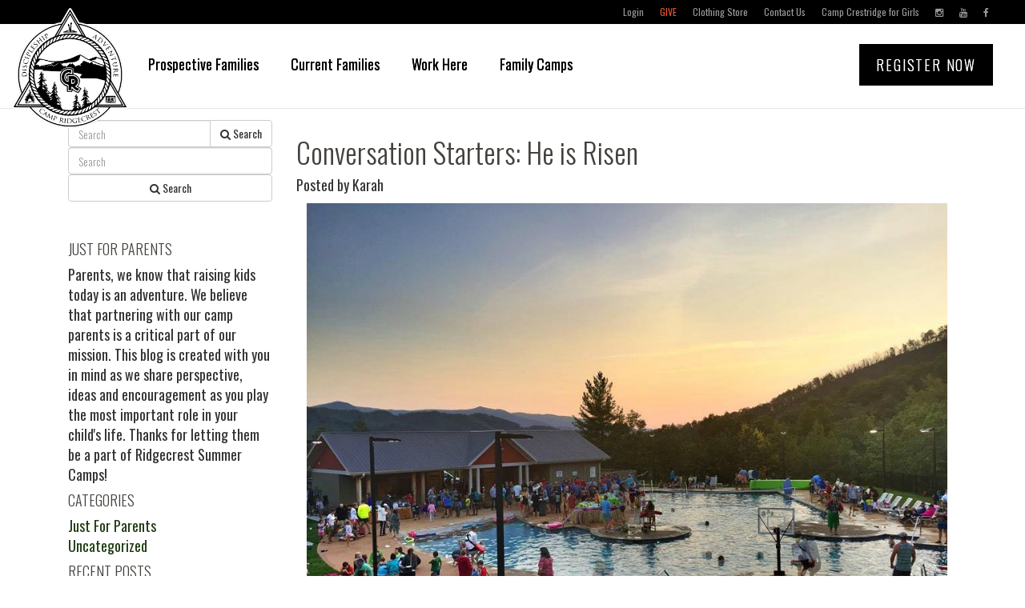

--- FILE ---
content_type: text/html; charset=UTF-8
request_url: https://parentsblog.ridgecrestcamps.com/2018/03/28/conversation-starters-he-is-risen/
body_size: 53707
content:
<!DOCTYPE html>
<html lang="en-US">
<head >
<meta charset="UTF-8" />
<meta name="viewport" content="width=device-width, initial-scale=1" />
<title>Conversation Starters: He is Risen</title>
<meta name='robots' content='max-image-preview:large' />
	<style>img:is([sizes="auto" i], [sizes^="auto," i]) { contain-intrinsic-size: 3000px 1500px }</style>
	<!-- DTM parentsblog.ridgecrestcamps.com--><script src="//assets.adobedtm.com/f5cfb3c3158a9b085b739b8f4c3834e3aff21f0a/satelliteLib-7a4a6fdb99666069493ae56013f4b528cca511bc.js"></script><link rel='dns-prefetch' href='//code.jquery.com' />
<link rel='dns-prefetch' href='//netdna.bootstrapcdn.com' />
<link rel='dns-prefetch' href='//maxcdn.bootstrapcdn.com' />
<link rel='dns-prefetch' href='//boys.ridgecrestcamps.com' />
<link rel="alternate" type="application/rss+xml" title="Summer Camps Ridgecrest Blog for Parents &raquo; Feed" href="https://parentsblog.ridgecrestcamps.com/feed/" />
<link rel="alternate" type="application/rss+xml" title="Summer Camps Ridgecrest Blog for Parents &raquo; Comments Feed" href="https://parentsblog.ridgecrestcamps.com/comments/feed/" />
<link rel="alternate" type="application/rss+xml" title="Summer Camps Ridgecrest Blog for Parents &raquo; Conversation Starters: He is Risen Comments Feed" href="https://parentsblog.ridgecrestcamps.com/2018/03/28/conversation-starters-he-is-risen/feed/" />
<link rel="canonical" href="https://parentsblog.ridgecrestcamps.com/2018/03/28/conversation-starters-he-is-risen/" />
<script type="text/javascript">
/* <![CDATA[ */
window._wpemojiSettings = {"baseUrl":"https:\/\/s.w.org\/images\/core\/emoji\/15.0.3\/72x72\/","ext":".png","svgUrl":"https:\/\/s.w.org\/images\/core\/emoji\/15.0.3\/svg\/","svgExt":".svg","source":{"concatemoji":"https:\/\/parentsblog.ridgecrestcamps.com\/wp-includes\/js\/wp-emoji-release.min.js?ver=f6fd071cae187072f884a3b7a7cf8c96"}};
/*! This file is auto-generated */
!function(i,n){var o,s,e;function c(e){try{var t={supportTests:e,timestamp:(new Date).valueOf()};sessionStorage.setItem(o,JSON.stringify(t))}catch(e){}}function p(e,t,n){e.clearRect(0,0,e.canvas.width,e.canvas.height),e.fillText(t,0,0);var t=new Uint32Array(e.getImageData(0,0,e.canvas.width,e.canvas.height).data),r=(e.clearRect(0,0,e.canvas.width,e.canvas.height),e.fillText(n,0,0),new Uint32Array(e.getImageData(0,0,e.canvas.width,e.canvas.height).data));return t.every(function(e,t){return e===r[t]})}function u(e,t,n){switch(t){case"flag":return n(e,"\ud83c\udff3\ufe0f\u200d\u26a7\ufe0f","\ud83c\udff3\ufe0f\u200b\u26a7\ufe0f")?!1:!n(e,"\ud83c\uddfa\ud83c\uddf3","\ud83c\uddfa\u200b\ud83c\uddf3")&&!n(e,"\ud83c\udff4\udb40\udc67\udb40\udc62\udb40\udc65\udb40\udc6e\udb40\udc67\udb40\udc7f","\ud83c\udff4\u200b\udb40\udc67\u200b\udb40\udc62\u200b\udb40\udc65\u200b\udb40\udc6e\u200b\udb40\udc67\u200b\udb40\udc7f");case"emoji":return!n(e,"\ud83d\udc26\u200d\u2b1b","\ud83d\udc26\u200b\u2b1b")}return!1}function f(e,t,n){var r="undefined"!=typeof WorkerGlobalScope&&self instanceof WorkerGlobalScope?new OffscreenCanvas(300,150):i.createElement("canvas"),a=r.getContext("2d",{willReadFrequently:!0}),o=(a.textBaseline="top",a.font="600 32px Arial",{});return e.forEach(function(e){o[e]=t(a,e,n)}),o}function t(e){var t=i.createElement("script");t.src=e,t.defer=!0,i.head.appendChild(t)}"undefined"!=typeof Promise&&(o="wpEmojiSettingsSupports",s=["flag","emoji"],n.supports={everything:!0,everythingExceptFlag:!0},e=new Promise(function(e){i.addEventListener("DOMContentLoaded",e,{once:!0})}),new Promise(function(t){var n=function(){try{var e=JSON.parse(sessionStorage.getItem(o));if("object"==typeof e&&"number"==typeof e.timestamp&&(new Date).valueOf()<e.timestamp+604800&&"object"==typeof e.supportTests)return e.supportTests}catch(e){}return null}();if(!n){if("undefined"!=typeof Worker&&"undefined"!=typeof OffscreenCanvas&&"undefined"!=typeof URL&&URL.createObjectURL&&"undefined"!=typeof Blob)try{var e="postMessage("+f.toString()+"("+[JSON.stringify(s),u.toString(),p.toString()].join(",")+"));",r=new Blob([e],{type:"text/javascript"}),a=new Worker(URL.createObjectURL(r),{name:"wpTestEmojiSupports"});return void(a.onmessage=function(e){c(n=e.data),a.terminate(),t(n)})}catch(e){}c(n=f(s,u,p))}t(n)}).then(function(e){for(var t in e)n.supports[t]=e[t],n.supports.everything=n.supports.everything&&n.supports[t],"flag"!==t&&(n.supports.everythingExceptFlag=n.supports.everythingExceptFlag&&n.supports[t]);n.supports.everythingExceptFlag=n.supports.everythingExceptFlag&&!n.supports.flag,n.DOMReady=!1,n.readyCallback=function(){n.DOMReady=!0}}).then(function(){return e}).then(function(){var e;n.supports.everything||(n.readyCallback(),(e=n.source||{}).concatemoji?t(e.concatemoji):e.wpemoji&&e.twemoji&&(t(e.twemoji),t(e.wpemoji)))}))}((window,document),window._wpemojiSettings);
/* ]]> */
</script>
<link rel='stylesheet' id='ridgecrest-camps-theme-css' href='https://parentsblog.ridgecrestcamps.com/wp-content/themes/ridgecrestcamps/style.css?ver=1.0' type='text/css' media='all' />
<style id='wp-emoji-styles-inline-css' type='text/css'>

	img.wp-smiley, img.emoji {
		display: inline !important;
		border: none !important;
		box-shadow: none !important;
		height: 1em !important;
		width: 1em !important;
		margin: 0 0.07em !important;
		vertical-align: -0.1em !important;
		background: none !important;
		padding: 0 !important;
	}
</style>
<link rel='stylesheet' id='wp-block-library-css' href='https://parentsblog.ridgecrestcamps.com/wp-includes/css/dist/block-library/style.min.css?ver=f6fd071cae187072f884a3b7a7cf8c96' type='text/css' media='all' />
<style id='classic-theme-styles-inline-css' type='text/css'>
/*! This file is auto-generated */
.wp-block-button__link{color:#fff;background-color:#32373c;border-radius:9999px;box-shadow:none;text-decoration:none;padding:calc(.667em + 2px) calc(1.333em + 2px);font-size:1.125em}.wp-block-file__button{background:#32373c;color:#fff;text-decoration:none}
</style>
<style id='global-styles-inline-css' type='text/css'>
:root{--wp--preset--aspect-ratio--square: 1;--wp--preset--aspect-ratio--4-3: 4/3;--wp--preset--aspect-ratio--3-4: 3/4;--wp--preset--aspect-ratio--3-2: 3/2;--wp--preset--aspect-ratio--2-3: 2/3;--wp--preset--aspect-ratio--16-9: 16/9;--wp--preset--aspect-ratio--9-16: 9/16;--wp--preset--color--black: #000000;--wp--preset--color--cyan-bluish-gray: #abb8c3;--wp--preset--color--white: #ffffff;--wp--preset--color--pale-pink: #f78da7;--wp--preset--color--vivid-red: #cf2e2e;--wp--preset--color--luminous-vivid-orange: #ff6900;--wp--preset--color--luminous-vivid-amber: #fcb900;--wp--preset--color--light-green-cyan: #7bdcb5;--wp--preset--color--vivid-green-cyan: #00d084;--wp--preset--color--pale-cyan-blue: #8ed1fc;--wp--preset--color--vivid-cyan-blue: #0693e3;--wp--preset--color--vivid-purple: #9b51e0;--wp--preset--gradient--vivid-cyan-blue-to-vivid-purple: linear-gradient(135deg,rgba(6,147,227,1) 0%,rgb(155,81,224) 100%);--wp--preset--gradient--light-green-cyan-to-vivid-green-cyan: linear-gradient(135deg,rgb(122,220,180) 0%,rgb(0,208,130) 100%);--wp--preset--gradient--luminous-vivid-amber-to-luminous-vivid-orange: linear-gradient(135deg,rgba(252,185,0,1) 0%,rgba(255,105,0,1) 100%);--wp--preset--gradient--luminous-vivid-orange-to-vivid-red: linear-gradient(135deg,rgba(255,105,0,1) 0%,rgb(207,46,46) 100%);--wp--preset--gradient--very-light-gray-to-cyan-bluish-gray: linear-gradient(135deg,rgb(238,238,238) 0%,rgb(169,184,195) 100%);--wp--preset--gradient--cool-to-warm-spectrum: linear-gradient(135deg,rgb(74,234,220) 0%,rgb(151,120,209) 20%,rgb(207,42,186) 40%,rgb(238,44,130) 60%,rgb(251,105,98) 80%,rgb(254,248,76) 100%);--wp--preset--gradient--blush-light-purple: linear-gradient(135deg,rgb(255,206,236) 0%,rgb(152,150,240) 100%);--wp--preset--gradient--blush-bordeaux: linear-gradient(135deg,rgb(254,205,165) 0%,rgb(254,45,45) 50%,rgb(107,0,62) 100%);--wp--preset--gradient--luminous-dusk: linear-gradient(135deg,rgb(255,203,112) 0%,rgb(199,81,192) 50%,rgb(65,88,208) 100%);--wp--preset--gradient--pale-ocean: linear-gradient(135deg,rgb(255,245,203) 0%,rgb(182,227,212) 50%,rgb(51,167,181) 100%);--wp--preset--gradient--electric-grass: linear-gradient(135deg,rgb(202,248,128) 0%,rgb(113,206,126) 100%);--wp--preset--gradient--midnight: linear-gradient(135deg,rgb(2,3,129) 0%,rgb(40,116,252) 100%);--wp--preset--font-size--small: 13px;--wp--preset--font-size--medium: 20px;--wp--preset--font-size--large: 36px;--wp--preset--font-size--x-large: 42px;--wp--preset--spacing--20: 0.44rem;--wp--preset--spacing--30: 0.67rem;--wp--preset--spacing--40: 1rem;--wp--preset--spacing--50: 1.5rem;--wp--preset--spacing--60: 2.25rem;--wp--preset--spacing--70: 3.38rem;--wp--preset--spacing--80: 5.06rem;--wp--preset--shadow--natural: 6px 6px 9px rgba(0, 0, 0, 0.2);--wp--preset--shadow--deep: 12px 12px 50px rgba(0, 0, 0, 0.4);--wp--preset--shadow--sharp: 6px 6px 0px rgba(0, 0, 0, 0.2);--wp--preset--shadow--outlined: 6px 6px 0px -3px rgba(255, 255, 255, 1), 6px 6px rgba(0, 0, 0, 1);--wp--preset--shadow--crisp: 6px 6px 0px rgba(0, 0, 0, 1);}:where(.is-layout-flex){gap: 0.5em;}:where(.is-layout-grid){gap: 0.5em;}body .is-layout-flex{display: flex;}.is-layout-flex{flex-wrap: wrap;align-items: center;}.is-layout-flex > :is(*, div){margin: 0;}body .is-layout-grid{display: grid;}.is-layout-grid > :is(*, div){margin: 0;}:where(.wp-block-columns.is-layout-flex){gap: 2em;}:where(.wp-block-columns.is-layout-grid){gap: 2em;}:where(.wp-block-post-template.is-layout-flex){gap: 1.25em;}:where(.wp-block-post-template.is-layout-grid){gap: 1.25em;}.has-black-color{color: var(--wp--preset--color--black) !important;}.has-cyan-bluish-gray-color{color: var(--wp--preset--color--cyan-bluish-gray) !important;}.has-white-color{color: var(--wp--preset--color--white) !important;}.has-pale-pink-color{color: var(--wp--preset--color--pale-pink) !important;}.has-vivid-red-color{color: var(--wp--preset--color--vivid-red) !important;}.has-luminous-vivid-orange-color{color: var(--wp--preset--color--luminous-vivid-orange) !important;}.has-luminous-vivid-amber-color{color: var(--wp--preset--color--luminous-vivid-amber) !important;}.has-light-green-cyan-color{color: var(--wp--preset--color--light-green-cyan) !important;}.has-vivid-green-cyan-color{color: var(--wp--preset--color--vivid-green-cyan) !important;}.has-pale-cyan-blue-color{color: var(--wp--preset--color--pale-cyan-blue) !important;}.has-vivid-cyan-blue-color{color: var(--wp--preset--color--vivid-cyan-blue) !important;}.has-vivid-purple-color{color: var(--wp--preset--color--vivid-purple) !important;}.has-black-background-color{background-color: var(--wp--preset--color--black) !important;}.has-cyan-bluish-gray-background-color{background-color: var(--wp--preset--color--cyan-bluish-gray) !important;}.has-white-background-color{background-color: var(--wp--preset--color--white) !important;}.has-pale-pink-background-color{background-color: var(--wp--preset--color--pale-pink) !important;}.has-vivid-red-background-color{background-color: var(--wp--preset--color--vivid-red) !important;}.has-luminous-vivid-orange-background-color{background-color: var(--wp--preset--color--luminous-vivid-orange) !important;}.has-luminous-vivid-amber-background-color{background-color: var(--wp--preset--color--luminous-vivid-amber) !important;}.has-light-green-cyan-background-color{background-color: var(--wp--preset--color--light-green-cyan) !important;}.has-vivid-green-cyan-background-color{background-color: var(--wp--preset--color--vivid-green-cyan) !important;}.has-pale-cyan-blue-background-color{background-color: var(--wp--preset--color--pale-cyan-blue) !important;}.has-vivid-cyan-blue-background-color{background-color: var(--wp--preset--color--vivid-cyan-blue) !important;}.has-vivid-purple-background-color{background-color: var(--wp--preset--color--vivid-purple) !important;}.has-black-border-color{border-color: var(--wp--preset--color--black) !important;}.has-cyan-bluish-gray-border-color{border-color: var(--wp--preset--color--cyan-bluish-gray) !important;}.has-white-border-color{border-color: var(--wp--preset--color--white) !important;}.has-pale-pink-border-color{border-color: var(--wp--preset--color--pale-pink) !important;}.has-vivid-red-border-color{border-color: var(--wp--preset--color--vivid-red) !important;}.has-luminous-vivid-orange-border-color{border-color: var(--wp--preset--color--luminous-vivid-orange) !important;}.has-luminous-vivid-amber-border-color{border-color: var(--wp--preset--color--luminous-vivid-amber) !important;}.has-light-green-cyan-border-color{border-color: var(--wp--preset--color--light-green-cyan) !important;}.has-vivid-green-cyan-border-color{border-color: var(--wp--preset--color--vivid-green-cyan) !important;}.has-pale-cyan-blue-border-color{border-color: var(--wp--preset--color--pale-cyan-blue) !important;}.has-vivid-cyan-blue-border-color{border-color: var(--wp--preset--color--vivid-cyan-blue) !important;}.has-vivid-purple-border-color{border-color: var(--wp--preset--color--vivid-purple) !important;}.has-vivid-cyan-blue-to-vivid-purple-gradient-background{background: var(--wp--preset--gradient--vivid-cyan-blue-to-vivid-purple) !important;}.has-light-green-cyan-to-vivid-green-cyan-gradient-background{background: var(--wp--preset--gradient--light-green-cyan-to-vivid-green-cyan) !important;}.has-luminous-vivid-amber-to-luminous-vivid-orange-gradient-background{background: var(--wp--preset--gradient--luminous-vivid-amber-to-luminous-vivid-orange) !important;}.has-luminous-vivid-orange-to-vivid-red-gradient-background{background: var(--wp--preset--gradient--luminous-vivid-orange-to-vivid-red) !important;}.has-very-light-gray-to-cyan-bluish-gray-gradient-background{background: var(--wp--preset--gradient--very-light-gray-to-cyan-bluish-gray) !important;}.has-cool-to-warm-spectrum-gradient-background{background: var(--wp--preset--gradient--cool-to-warm-spectrum) !important;}.has-blush-light-purple-gradient-background{background: var(--wp--preset--gradient--blush-light-purple) !important;}.has-blush-bordeaux-gradient-background{background: var(--wp--preset--gradient--blush-bordeaux) !important;}.has-luminous-dusk-gradient-background{background: var(--wp--preset--gradient--luminous-dusk) !important;}.has-pale-ocean-gradient-background{background: var(--wp--preset--gradient--pale-ocean) !important;}.has-electric-grass-gradient-background{background: var(--wp--preset--gradient--electric-grass) !important;}.has-midnight-gradient-background{background: var(--wp--preset--gradient--midnight) !important;}.has-small-font-size{font-size: var(--wp--preset--font-size--small) !important;}.has-medium-font-size{font-size: var(--wp--preset--font-size--medium) !important;}.has-large-font-size{font-size: var(--wp--preset--font-size--large) !important;}.has-x-large-font-size{font-size: var(--wp--preset--font-size--x-large) !important;}
:where(.wp-block-post-template.is-layout-flex){gap: 1.25em;}:where(.wp-block-post-template.is-layout-grid){gap: 1.25em;}
:where(.wp-block-columns.is-layout-flex){gap: 2em;}:where(.wp-block-columns.is-layout-grid){gap: 2em;}
:root :where(.wp-block-pullquote){font-size: 1.5em;line-height: 1.6;}
</style>
<link rel='stylesheet' id='font-awsome-css' href='https://maxcdn.bootstrapcdn.com/font-awesome/4.4.0/css/font-awesome.min.css?ver=1.0' type='text/css' media='all' />
<link rel='stylesheet' id='bootstrap-css' href='https://maxcdn.bootstrapcdn.com/bootstrap/3.3.4/css/bootstrap.min.css?ver=1.0' type='text/css' media='all' />
<link rel='stylesheet' id='ks-core-css' href='https://boys.ridgecrestcamps.com/assets/css/ks.css?ver=1.0' type='text/css' media='all' />
<link rel='stylesheet' id='ridgecrestcamp-core-css' href='https://boys.ridgecrestcamps.com/sites/ridgecrestcamps/assets/css/ridgecrestcamps-core-2019.css?ver=1.0' type='text/css' media='all' />
<link rel='stylesheet' id='ridgecrestcamp-parents-css' href='https://parentsblog.ridgecrestcamps.com/wp-content/themes/ridgecrestcamps/css/ridgecrestcamp-parents.css?ver=1.0' type='text/css' media='all' />
<script type="text/javascript" src="https://parentsblog.ridgecrestcamps.com/wp-includes/js/jquery/jquery.min.js?ver=3.7.1" id="jquery-core-js"></script>
<script type="text/javascript" src="https://parentsblog.ridgecrestcamps.com/wp-includes/js/jquery/jquery-migrate.min.js?ver=3.4.1" id="jquery-migrate-js"></script>
<script type="text/javascript" src="//code.jquery.com/jquery-1.11.0.min.js?ver=f6fd071cae187072f884a3b7a7cf8c96" id="jquery1-11-js"></script>
<script type="text/javascript" src="//netdna.bootstrapcdn.com/bootstrap/3.3.4/js/bootstrap.min.js?ver=f6fd071cae187072f884a3b7a7cf8c96" id="bootstrap-js"></script>
<script type="text/javascript" src="https://parentsblog.ridgecrestcamps.com/wp-content/themes/ridgecrestcamps/js/ridgecrestcamp-core.js?ver=1" id="ridgecrestcamp-core-js"></script>
<link rel="https://api.w.org/" href="https://parentsblog.ridgecrestcamps.com/wp-json/" /><link rel="alternate" title="JSON" type="application/json" href="https://parentsblog.ridgecrestcamps.com/wp-json/wp/v2/posts/10573" /><link rel="EditURI" type="application/rsd+xml" title="RSD" href="https://parentsblog.ridgecrestcamps.com/xmlrpc.php?rsd" />
<link rel="alternate" title="oEmbed (JSON)" type="application/json+oembed" href="https://parentsblog.ridgecrestcamps.com/wp-json/oembed/1.0/embed?url=https%3A%2F%2Fparentsblog.ridgecrestcamps.com%2F2018%2F03%2F28%2Fconversation-starters-he-is-risen%2F" />
<link rel="alternate" title="oEmbed (XML)" type="text/xml+oembed" href="https://parentsblog.ridgecrestcamps.com/wp-json/oembed/1.0/embed?url=https%3A%2F%2Fparentsblog.ridgecrestcamps.com%2F2018%2F03%2F28%2Fconversation-starters-he-is-risen%2F&#038;format=xml" />
<link rel="icon" href="https://parentsblog.ridgecrestcamps.com/wp-content/themes/genesis/images/favicon.ico" />
<link rel="pingback" href="https://parentsblog.ridgecrestcamps.com/xmlrpc.php" />
</head>
<body class="post-template-default single single-post postid-10573 single-format-standard header-full-width content-sidebar genesis-breadcrumbs-hidden genesis-footer-widgets-hidden" itemscope itemtype="https://schema.org/WebPage"><div class="site-container"><ul class="genesis-skip-link"><li><a href="#genesis-content" class="screen-reader-shortcut"> Skip to main content</a></li><li><a href="#genesis-sidebar-primary" class="screen-reader-shortcut"> Skip to primary sidebar</a></li></ul><div class="site-inner"></div>
</div>


<div class="ks-header">
	<nav class="ks-navgroup-basic ks-navgroup-auxiliary" id="ks-navgroup-auxiliary">
	<ul class="ks-navgroup-nav">
				<li class="">
			<a href="https://ridgecrest.campintouch.com/v2/login/login.aspx?ReturnUrl=%2f">Login</a>
		</li>
				<li class="">
			<a href="/give">Give</a>
		</li>
				<li class="">
			<a href="https://ridgecrest-summer-camps-store.myshopify.com/">Clothing Store</a>
		</li>
				<li class="">
			<a href="https://boys.ridgecrestcamps.com/connect/contact">Contact Us</a>
		</li>
				<li class="">
			<a href="http://girls.ridgecrestcamps.com">Camp Crestridge for Girls</a>
		</li>
				<li class="">
			<a href="https://www.instagram.com/campridgecrest/"><i class="fa fa-instagram"></i> </a>
		</li>
				<li class="">
			<a href="http://www.youtube.com/user/RidgecrestCamps"><i class="fa fa-youtube"></i> </a>
		</li>
				<li class="">
			<a href="http://www.facebook.com/CampRidgecrest"><i class="fa fa-facebook"></i> </a>
		</li>
				<div class="clearfix"></div>
	</ul>
</nav>
	<nav class="navbar navbar-default navbar-ks-main ">
	<div class="container-fluid">
		<div class="navbar-header">
			<button type="button" class="navbar-toggle collapsed" data-toggle="collapse" data-target="#ks-navbar-collapse" aria-expanded="false">
				<span class="sr-only">Toggle navigation</span>
									<span class="navbar-menu-help-text"><i class="fa fa-bars"></i> MENU</span>
							</button>
		<div class="ks-navbar-brand ">
	<a class="navbar-brand ks-navbar-brand-logo" href="https://boys.ridgecrestcamps.com/"><img alt="Ridgecrest Summer Camps for Boys Logo" src="https://boys.ridgecrestcamps.com/sites/ridgecrestcamps-boys/assets/images/Ridgecrest-Camps-Logo-2.png?v=2"></a>
</div>
		</div>

		<div class="collapse navbar-collapse" id="ks-navbar-collapse">
						<ul class="nav navbar-nav ks-nav-main">
															<li class="dropdown mega-dropdown ">
						<a href="#" class="dropdown-toggle" data-toggle="dropdown" role="button" aria-haspopup="true" aria-expanded="false">Prospective Families <span class="caret"></span></a>
							<ul class="dropdown-menu mega-dropdown-menu">
								<li class="col-md-12">
																																																																																																																																																																																																																																																																																												<ul class="col-md-12">
										<li class="dropdown-header">Prospective Families</li>
																														<li class="col-md-3"><a href="https://boys.ridgecrestcamps.com/about-us">About Us</a></li>
																																								<li class="col-md-3"><a href="https://boys.ridgecrestcamps.com/registration/datesandrates">Registration | Dates | Rates</a></li>
																																								<li class="col-md-3"><a href="https://boys.ridgecrestcamps.com/attendance-guidelines-camp-ridgecrest">Attendance Guidelines</a></li>
																																								<li class="col-md-3"><a href="https://boys.ridgecrestcamps.com/our-beliefs">Our Beliefs</a></li>
																																								<li class="col-md-3"><a href="https://boys.ridgecrestcamps.com/information/a-day-at-camp">A Day At Camp</a></li>
																																								<li class="col-md-3"><a href="https://boys.ridgecrestcamps.com/how-boys-grow-at-camp">How Boys Grow at Camp</a></li>
																																								<li class="col-md-3"><a href="https://boys.ridgecrestcamps.com/staff">Meet Our Staff</a></li>
																																								<li class="col-md-3"><a href="https://boys.ridgecrestcamps.com/age-groups-and-tribes">Age Groups & Tribes</a></li>
																																								<li class="col-md-3"><a href="https://boys.ridgecrestcamps.com/activities-and-skills">Activities & Skills</a></li>
																																								<li class="col-md-3"><a href="https://boys.ridgecrestcamps.com/camper-ranks-torchman">Camper Ranks & Torchman</a></li>
																																								<li class="col-md-3"><a href="https://boys.ridgecrestcamps.com/parents/safety-overview">Safety</a></li>
																																								<li class="col-md-3"><a href="https://boys.ridgecrestcamps.com/information/about/property">Property</a></li>
																																								<li class="col-md-3"><a href="https://boys.ridgecrestcamps.com/parents/faqs">FAQs</a></li>
																																								<li class="col-md-3"><a href="http://boysblog.ridgecrestcamps.com/">Blog</a></li>
																												</ul>


								</li>
							</ul>
						</li>
																				<li class="dropdown mega-dropdown ">
						<a href="#" class="dropdown-toggle" data-toggle="dropdown" role="button" aria-haspopup="true" aria-expanded="false">Current Families <span class="caret"></span></a>
							<ul class="dropdown-menu mega-dropdown-menu">
								<li class="col-md-12">
																																																																																																																																																																																																																																																																																																																																																																																											<ul class="col-md-12">
										<li class="dropdown-header">Current Families</li>
																														<li class="col-md-3"><a href="https://boys.ridgecrestcamps.com/about-us">About Us</a></li>
																																								<li class="col-md-3"><a href="https://boys.ridgecrestcamps.com/registration/datesandrates">Registration | Dates | Rates</a></li>
																																								<li class="col-md-3"><a href="https://boys.ridgecrestcamps.com/staff">Meet Our Staff</a></li>
																																								<li class="col-md-3"><a href="https://boys.ridgecrestcamps.com/rons-50th-summer">Celebrate Ron's 50th Summer</a></li>
																																								<li class="col-md-3"><a href="/activities-and-skills">Activities & Skills</a></li>
																																								<li class="col-md-3"><a href="https://boys.ridgecrestcamps.com/attendance-guidelines-camp-ridgecrest">Attendance Guidelines</a></li>
																																								<li class="col-md-3"><a href="https://boys.ridgecrestcamps.com/preparing-for-camp">Preparing for Camp</a></li>
																																								<li class="col-md-3"><a href="https://ridgecrest.campintouch.com/v2/login/login.aspx?ReturnUrl=%2f">Forms & Payments</a></li>
																																								<li class="col-md-3"><a href="https://anthologykeystone.s3.amazonaws.comhttps://boys.ridgecrestcamps.com/sites/ridgecrestcamps-boys/files/RSCPARENTPACKET20251.pdf">Parent Handbook 2025</a></li>
																																								<li class="col-md-3"><a href="https://boys.ridgecrestcamps.com/salt-program">SALT Program</a></li>
																																								<li class="col-md-3"><a href="https://boys.ridgecrestcamps.com/parents/safety-overview">Safety</a></li>
																																								<li class="col-md-3"><a href="https://boys.ridgecrestcamps.com/parents/contacting-campers">Contacting Campers</a></li>
																																								<li class="col-md-3"><a href="https://boys.ridgecrestcamps.com/parents/faqs">FAQs</a></li>
																																								<li class="col-md-3"><a href="https://ridgecrest.campintouch.com/v2/login/login.aspx?ReturnUrl=%2f">Summer Photos</a></li>
																																								<li class="col-md-3"><a href="https://ridgecrest-summer-camps-store.myshopify.com/password">Clothing Store</a></li>
																																								<li class="col-md-3"><a href="https://boys.ridgecrestcamps.com/video-wall">Videos</a></li>
																																								<li class="col-md-3"><a href="http://boysblog.ridgecrestcamps.com/">Blog</a></li>
																																								<li class="col-md-3"><a href="https://ridgecrestfoundation.com">Ridgecrest Ministries</a></li>
																																								<li class="col-md-3"><a href="https://boys.ridgecrestcamps.com/share-your-camp-story">Share Your Story</a></li>
																												</ul>


								</li>
							</ul>
						</li>
																											<li class=""><a href="https://boys.ridgecrestcamps.com/staff/work-here">Work Here</a></li>
																										<li class="dropdown mega-dropdown ">
						<a href="#" class="dropdown-toggle" data-toggle="dropdown" role="button" aria-haspopup="true" aria-expanded="false">Family Camps <span class="caret"></span></a>
							<ul class="dropdown-menu mega-dropdown-menu">
								<li class="col-md-12">
																																																																																														<ul class="col-md-12">
										<li class="dropdown-header">Family Camps</li>
																														<li class="col-md-3"><a href="https://boys.ridgecrestcamps.com/information/father-son">Father Son Camp</a></li>
																																								<li class="col-md-3"><a href="https://boys.ridgecrestcamps.com/information/familycamp">Family Camp</a></li>
																																								<li class="col-md-3"><a href="https://boys.ridgecrestcamps.com/mother-daughter-camp">Mother Daughter Camp</a></li>
																																								<li class="col-md-3"><a href="https://boys.ridgecrestcamps.com/attendance-guidelines-weekend-family-camps">Attendance Guidelines</a></li>
																												</ul>


								</li>
							</ul>
						</li>
												</ul>
			<ul class="nav navbar-nav navbar-right">
	<li><a href="https://boys.ridgecrestcamps.com/register-now" class="navbar-register-btn">Register Now</a></li>
</ul>
<!-- No PopNotification objects found -->		</div>
	</div>
</nav>
</div>
<div class="site-container">
	<div class="site-inner">
		<div class="container main-content">
			<div class="col-xs-12 col-sm-9 col-sm-push-3 posts">
												<h1>Conversation Starters: He is Risen</h1>
								<!--<p>Posted on March 28, 2018 by <a href="/author/Karah">Karah</a></p>-->
								<p>Posted by Karah</p>
								<p><img fetchpriority="high" decoding="async" class="aligncenter size-full wp-image-10574" src="http://parentsblog.ridgecrestcamps.com/wp-content/uploads/2018/03/new21463060_10159301051655188_2426323204998107313_n.jpg" alt="" width="800" height="600" srcset="https://parentsblog.ridgecrestcamps.com/wp-content/uploads/2018/03/new21463060_10159301051655188_2426323204998107313_n.jpg 800w, https://parentsblog.ridgecrestcamps.com/wp-content/uploads/2018/03/new21463060_10159301051655188_2426323204998107313_n-300x225.jpg 300w, https://parentsblog.ridgecrestcamps.com/wp-content/uploads/2018/03/new21463060_10159301051655188_2426323204998107313_n-768x576.jpg 768w" sizes="(max-width: 800px) 100vw, 800px" />CONNECTION POINT: Jesus is alive!</p>
<p>THE BIBLE MEETS LIFE: We are bombarded with information—often touted as news—that too often is unsubstantiated. When you begin to research the information, it often turns up that facts are skewed and opinions are presented as fact. Many people view Jesus Christ in the same way. What they hear presented as truth gets written off as opinion or simply what someone wants to believe. The resurrection of Jesus Christ, however, is solidly grounded in fact.</p>
<p><em>Concept: He is Risen</em></p>
<p><strong>Preschool</strong></p>
<p>Matthew 26:36-28:10</p>
<p>LIFE POINT: Jesus died on a cross. Then Jesus was buried in a tomb. Three days later, Mary and Mary Magdalene went to the place where Jesus was buried. As they got near the tomb, the ground began to shake. An angel came from heaven and rolled away the stone that was in front of the tomb. “Do not be afraid,” the angel told Mary and Mary Magdalene. “I have good news for you. Jesus is not here. He is alive!” The angel told the women to go and tell the disciples that Jesus is alive. Mary and Mary Magdalene were happy. They ran to tell the disciples what they had learned. Suddenly they saw Jesus. They ran to Him and worshiped Him. Jesus told them, “Do not be afraid. Go and tell My disciples to go to Galilee. They will see Me there.” Mary and Mary Magdalene ran to tell the disciples the good news.</p>
<p>LIVE IT OUT: Part of today’s Bible story involved a stone that was rolled away from the tomb. Provide a smooth stone. Give your child paint or permanent markers to decorate her stone. Tell your child she can remember that Jesus is alive when she sees the rock.</p>
<p><strong>Kids</strong></p>
<p>Matthew 26:36-28:10</p>
<p>LIFE POINT: Jesus prayed in the garden. He was very sad. He knew He was about to be killed. Then, Judas came to the garden. He brought men with swords and clubs. Judas kissed Jesus. The men grabbed Jesus and took Him away. Jesus was put on trial before the high priest and the Roman governor, Pilate. Pilate did not want to kill Jesus, but the crowd kept yelling, “Crucify Him!” Pilate sent Jesus to be killed on a cross. The soldiers put Jesus on a cross where he died. A man named Joseph buried Jesus. A stone sealed the grave. The disciples were so very sad. Three days later, women went to the grave. An angel rolled the stone away. The grave was empty! The angel said that Jesus was gone. He was risen! The angel told the women to go tell the disciples the good news.</p>
<p>LIVE IT OUT: Has your child made the decision to follow Jesus? God sent Jesus to provide salvation for the world. There are many resources available to help lead a child to Christ and to help children deepen their relationships with Him.</p>
<p><strong>Students</strong></p>
<p>Luke 24:1-8, 36-40</p>
<p>THE POINT: Jesus is alive and present with those who trust in Him.<br />
• What’s the most surprising thing that’s ever happened to you?<br />
• When did you first understand that Jesus is God’s Son?<br />
• Why is it significant that Jesus knew in advance what would happen to Him?<br />
• What makes the resurrection so important for believers today?<br />
Discuss the following quote:</p>
<p style="text-align: center;"><em>“The key to our lives as Christians today is how clearly we ‘see’ by faith the resurrected Christ.”¹</em> —Dave Hunt</p>
<p>LIVE IT OUT: Encourage your student to take practical steps to take his or her faith and Live It Out. Here are some ways you can encourage your students to live out their faith with Christ personally, in community, and in their culture:<br />
• CHRIST: Pray with your student this week for peace in difficult circumstances, strength over temptations, and faith amid doubts.<br />
• COMMUNITY: Spend time with your student reviewing his or her talents and how those talents could better be used to serve the church.<br />
• CULTURE: With your student, consider the ways you can live in light of the resurrection every day.</p>
<p><em>¹Dave Hunt, “They Knew Him Not,” The Berean Call, 1 January 2001, [accessed 13 September 2016]. Available from the Internet: https://www.thebereancall.org/content/they-knew-him-not.</em></p>
								<br />
								<p>Posted in <a href="https://parentsblog.ridgecrestcamps.com/category/just-for-parents/" rel="category tag">Just For Parents</a> | Tagged <a href="https://parentsblog.ridgecrestcamps.com/tag/camp-crestridge-for-girls/" rel="tag">Camp Crestridge for Girls</a>, <a href="https://parentsblog.ridgecrestcamps.com/tag/camp-ridgecrest-for-boys/" rel="tag">Camp Ridgecrest for Boys</a>, <a href="https://parentsblog.ridgecrestcamps.com/tag/conversation-starters/" rel="tag">Conversation Starters</a>, <a href="https://parentsblog.ridgecrestcamps.com/tag/ridgecrest-summer-camps/" rel="tag">Ridgecrest Summer Camps</a></p>

							
<div id="comments" class="comments-area">

	
	
		<div id="respond" class="comment-respond">
		<h3 id="reply-title" class="comment-reply-title">Leave a Reply <small><a rel="nofollow" id="cancel-comment-reply-link" href="/2018/03/28/conversation-starters-he-is-risen/#respond" style="display:none;">Cancel reply</a></small></h3><form action="https://parentsblog.ridgecrestcamps.com/wp-comments-post.php" method="post" id="commentform" class="comment-form" novalidate><p class="comment-notes"><span id="email-notes">Your email address will not be published.</span> <span class="required-field-message">Required fields are marked <span class="required">*</span></span></p><p class="comment-form-comment"><label for="comment">Comment <span class="required">*</span></label> <textarea id="comment" name="comment" cols="45" rows="8" maxlength="65525" required></textarea></p><p class="comment-form-author"><label for="author">Name <span class="required">*</span></label> <input id="author" name="author" type="text" value="" size="30" maxlength="245" autocomplete="name" required /></p>
<p class="comment-form-email"><label for="email">Email <span class="required">*</span></label> <input id="email" name="email" type="email" value="" size="30" maxlength="100" aria-describedby="email-notes" autocomplete="email" required /></p>
<p class="comment-form-url"><label for="url">Website</label> <input id="url" name="url" type="url" value="" size="30" maxlength="200" autocomplete="url" /></p>
<p class="form-submit"><input name="submit" type="submit" id="submit" class="submit" value="Post Comment" /> <input type='hidden' name='comment_post_ID' value='10573' id='comment_post_ID' />
<input type='hidden' name='comment_parent' id='comment_parent' value='0' />
</p><p style="display: none;"><input type="hidden" id="akismet_comment_nonce" name="akismet_comment_nonce" value="2ae2bebbc7" /></p><p style="display: none !important;" class="akismet-fields-container" data-prefix="ak_"><label>&#916;<textarea name="ak_hp_textarea" cols="45" rows="8" maxlength="100"></textarea></label><input type="hidden" id="ak_js_1" name="ak_js" value="214"/><script>document.getElementById( "ak_js_1" ).setAttribute( "value", ( new Date() ).getTime() );</script></p></form>	</div><!-- #respond -->
	
</div><!-- .comments-area -->

	<nav class="navigation post-navigation" aria-label="Posts">
		<h2 class="screen-reader-text">Post navigation</h2>
		<div class="nav-links"><div class="nav-previous"><a href="https://parentsblog.ridgecrestcamps.com/2018/03/21/conversation-starters-life-in-the-church/" rel="prev"><span class="meta-nav" aria-hidden="true">Previous</span> <span class="screen-reader-text">Previous post:</span> <span class="post-title"> - Conversation Starters: Life in the Church</span></a></div><div class="nav-next"><a href="https://parentsblog.ridgecrestcamps.com/2018/04/04/conversation-starters-life-in-relationships/" rel="next"><span class="meta-nav" aria-hidden="true">Next</span> <span class="screen-reader-text">Next post:</span> <span class="post-title"> - Conversation Starters: Life in Relationships</span></a></div></div>
	</nav>						
								</div>
			<div id="sidebar" class="col-xs-12 col-sm-3 col-sm-pull-9">
				<form class="form desktopOnly" role="search" action="https://parentsblog.ridgecrestcamps.com">
	<div class="input-group">
		<input type="text" class="form-control" name="s" placeholder="Search">
		<span class="input-group-btn">
			<button type="submit" class="btn btn-default"><span class="fa fa-search"></span> Search</button>
		</span>
	</div>
</form>
<form class="form mobileOnly" role="search" action="https://parentsblog.ridgecrestcamps.com">
	<div class="form-group">
		<input type="text" class="form-control" name="s" placeholder="Search">
		<button type="submit" class="btn btn-default btn-block"><span class="fa fa-search"></span> Search</button>
	</div>
</form>
<br />
<h4>JUST FOR PARENTS</h4>
<ul>
	<li id="paddles"><p>Parents, we know that raising kids today is an adventure. We believe that partnering with our camp parents is a critical part of our mission. This blog is created with you in mind as we share perspective, ideas and encouragement as you play the most important role in your child's life. Thanks for letting them be a part of Ridgecrest Summer Camps!</p></li>
	<li id="categories">
		<h4>CATEGORIES</h4>
		<ul>	<li class="cat-item cat-item-2"><a href="https://parentsblog.ridgecrestcamps.com/category/just-for-parents/">Just For Parents</a>
</li>
	<li class="cat-item cat-item-1"><a href="https://parentsblog.ridgecrestcamps.com/category/uncategorized/">Uncategorized</a>
</li>
</ul>
	</li>
	<li id="recentPosts">
		<h4>RECENT POSTS</h4>
		<ul>	<li><a href='https://parentsblog.ridgecrestcamps.com/2020/03/11/conversation-starters-be-ready-to-stand/'>Conversation Starters: Be Ready to Stand</a></li>
	<li><a href='https://parentsblog.ridgecrestcamps.com/2020/02/27/conversation-starters-i-am-a-light/'>Conversation Starters: I Am a Light</a></li>
	<li><a href='https://parentsblog.ridgecrestcamps.com/2020/02/19/conversation-starters-i-am-just-passing-through/'>Conversation Starters: I Am Just Passing Through</a></li>
	<li><a href='https://parentsblog.ridgecrestcamps.com/2020/02/12/conversation-starters-i-am-a-minister/'>Conversation Starters: I Am a Minister</a></li>
	<li><a href='https://parentsblog.ridgecrestcamps.com/2020/02/05/conversation-starters-i-am-a-child-of-the-king/'>Conversation Starters: I Am a Child of the King</a></li>
	<li><a href='https://parentsblog.ridgecrestcamps.com/2020/01/22/conversation-starters-i-am-wonderfully-made/'>Conversation Starters: I Am Wonderfully Made</a></li>
	<li><a href='https://parentsblog.ridgecrestcamps.com/2019/12/19/conversation-starters-jesus-transforms/'>Conversation Starters: Jesus Transforms</a></li>
	<li><a href='https://parentsblog.ridgecrestcamps.com/2019/12/11/conversation-starters-jesus-saves/'>Conversation Starters: Jesus Saves</a></li>
	<li><a href='https://parentsblog.ridgecrestcamps.com/2019/12/04/conversation-starters-jesus-rules/'>Conversation Starters: Jesus Rules</a></li>
	<li><a href='https://parentsblog.ridgecrestcamps.com/2019/11/20/conversation-starters-jesus-teaches-2/'>Conversation Starters: Jesus Teaches</a></li>
	<li><a href='https://parentsblog.ridgecrestcamps.com/2019/11/13/conversation-starters-jesus-provides/'>Conversation Starters: Jesus Provides</a></li>
	<li><a href='https://parentsblog.ridgecrestcamps.com/2019/11/06/conversation-starters-jesus-calls/'>Conversation Starters: Jesus Calls</a></li>
	<li><a href='https://parentsblog.ridgecrestcamps.com/2019/10/10/conversation-starters-battle-plan/'>Conversation Starters: Battle Plan</a></li>
	<li><a href='https://parentsblog.ridgecrestcamps.com/2019/10/02/conversation-starters-jesus-cares/'>Conversation Starters: Jesus Cares</a></li>
	<li><a href='https://parentsblog.ridgecrestcamps.com/2019/09/25/conversation-starters-fear-not/'>Conversation Starters: Fear Not</a></li>
</ul>
	</li>
	<!--<li id="archives">
		<h4>ARCHIVES</h4>
		<ul>	<li><a href='https://parentsblog.ridgecrestcamps.com/2020/03/'>March 2020</a></li>
	<li><a href='https://parentsblog.ridgecrestcamps.com/2020/02/'>February 2020</a></li>
	<li><a href='https://parentsblog.ridgecrestcamps.com/2020/01/'>January 2020</a></li>
	<li><a href='https://parentsblog.ridgecrestcamps.com/2019/12/'>December 2019</a></li>
	<li><a href='https://parentsblog.ridgecrestcamps.com/2019/11/'>November 2019</a></li>
	<li><a href='https://parentsblog.ridgecrestcamps.com/2019/10/'>October 2019</a></li>
	<li><a href='https://parentsblog.ridgecrestcamps.com/2019/09/'>September 2019</a></li>
	<li><a href='https://parentsblog.ridgecrestcamps.com/2019/05/'>May 2019</a></li>
	<li><a href='https://parentsblog.ridgecrestcamps.com/2019/04/'>April 2019</a></li>
	<li><a href='https://parentsblog.ridgecrestcamps.com/2019/03/'>March 2019</a></li>
	<li><a href='https://parentsblog.ridgecrestcamps.com/2019/02/'>February 2019</a></li>
	<li><a href='https://parentsblog.ridgecrestcamps.com/2019/01/'>January 2019</a></li>
	<li><a href='https://parentsblog.ridgecrestcamps.com/2018/12/'>December 2018</a></li>
	<li><a href='https://parentsblog.ridgecrestcamps.com/2018/11/'>November 2018</a></li>
	<li><a href='https://parentsblog.ridgecrestcamps.com/2018/10/'>October 2018</a></li>
	<li><a href='https://parentsblog.ridgecrestcamps.com/2018/09/'>September 2018</a></li>
	<li><a href='https://parentsblog.ridgecrestcamps.com/2018/08/'>August 2018</a></li>
	<li><a href='https://parentsblog.ridgecrestcamps.com/2018/05/'>May 2018</a></li>
	<li><a href='https://parentsblog.ridgecrestcamps.com/2018/04/'>April 2018</a></li>
	<li><a href='https://parentsblog.ridgecrestcamps.com/2018/03/'>March 2018</a></li>
	<li><a href='https://parentsblog.ridgecrestcamps.com/2018/02/'>February 2018</a></li>
	<li><a href='https://parentsblog.ridgecrestcamps.com/2018/01/'>January 2018</a></li>
	<li><a href='https://parentsblog.ridgecrestcamps.com/2017/12/'>December 2017</a></li>
	<li><a href='https://parentsblog.ridgecrestcamps.com/2017/11/'>November 2017</a></li>
	<li><a href='https://parentsblog.ridgecrestcamps.com/2017/10/'>October 2017</a></li>
	<li><a href='https://parentsblog.ridgecrestcamps.com/2017/09/'>September 2017</a></li>
	<li><a href='https://parentsblog.ridgecrestcamps.com/2017/08/'>August 2017</a></li>
	<li><a href='https://parentsblog.ridgecrestcamps.com/2017/07/'>July 2017</a></li>
	<li><a href='https://parentsblog.ridgecrestcamps.com/2017/05/'>May 2017</a></li>
	<li><a href='https://parentsblog.ridgecrestcamps.com/2017/04/'>April 2017</a></li>
	<li><a href='https://parentsblog.ridgecrestcamps.com/2017/03/'>March 2017</a></li>
	<li><a href='https://parentsblog.ridgecrestcamps.com/2017/02/'>February 2017</a></li>
	<li><a href='https://parentsblog.ridgecrestcamps.com/2017/01/'>January 2017</a></li>
	<li><a href='https://parentsblog.ridgecrestcamps.com/2016/12/'>December 2016</a></li>
	<li><a href='https://parentsblog.ridgecrestcamps.com/2016/11/'>November 2016</a></li>
	<li><a href='https://parentsblog.ridgecrestcamps.com/2016/10/'>October 2016</a></li>
	<li><a href='https://parentsblog.ridgecrestcamps.com/2016/09/'>September 2016</a></li>
	<li><a href='https://parentsblog.ridgecrestcamps.com/2016/08/'>August 2016</a></li>
	<li><a href='https://parentsblog.ridgecrestcamps.com/2016/07/'>July 2016</a></li>
	<li><a href='https://parentsblog.ridgecrestcamps.com/2016/06/'>June 2016</a></li>
	<li><a href='https://parentsblog.ridgecrestcamps.com/2016/05/'>May 2016</a></li>
	<li><a href='https://parentsblog.ridgecrestcamps.com/2016/04/'>April 2016</a></li>
	<li><a href='https://parentsblog.ridgecrestcamps.com/2016/03/'>March 2016</a></li>
	<li><a href='https://parentsblog.ridgecrestcamps.com/2016/02/'>February 2016</a></li>
	<li><a href='https://parentsblog.ridgecrestcamps.com/2016/01/'>January 2016</a></li>
	<li><a href='https://parentsblog.ridgecrestcamps.com/2015/12/'>December 2015</a></li>
	<li><a href='https://parentsblog.ridgecrestcamps.com/2015/11/'>November 2015</a></li>
	<li><a href='https://parentsblog.ridgecrestcamps.com/2015/10/'>October 2015</a></li>
	<li><a href='https://parentsblog.ridgecrestcamps.com/2015/09/'>September 2015</a></li>
	<li><a href='https://parentsblog.ridgecrestcamps.com/2015/08/'>August 2015</a></li>
	<li><a href='https://parentsblog.ridgecrestcamps.com/2015/07/'>July 2015</a></li>
	<li><a href='https://parentsblog.ridgecrestcamps.com/2015/06/'>June 2015</a></li>
	<li><a href='https://parentsblog.ridgecrestcamps.com/2015/05/'>May 2015</a></li>
	<li><a href='https://parentsblog.ridgecrestcamps.com/2015/04/'>April 2015</a></li>
	<li><a href='https://parentsblog.ridgecrestcamps.com/2015/03/'>March 2015</a></li>
	<li><a href='https://parentsblog.ridgecrestcamps.com/2015/02/'>February 2015</a></li>
	<li><a href='https://parentsblog.ridgecrestcamps.com/2015/01/'>January 2015</a></li>
	<li><a href='https://parentsblog.ridgecrestcamps.com/2014/12/'>December 2014</a></li>
	<li><a href='https://parentsblog.ridgecrestcamps.com/2014/11/'>November 2014</a></li>
	<li><a href='https://parentsblog.ridgecrestcamps.com/2014/10/'>October 2014</a></li>
	<li><a href='https://parentsblog.ridgecrestcamps.com/2014/09/'>September 2014</a></li>
	<li><a href='https://parentsblog.ridgecrestcamps.com/2014/08/'>August 2014</a></li>
	<li><a href='https://parentsblog.ridgecrestcamps.com/2014/07/'>July 2014</a></li>
	<li><a href='https://parentsblog.ridgecrestcamps.com/2014/06/'>June 2014</a></li>
	<li><a href='https://parentsblog.ridgecrestcamps.com/2014/05/'>May 2014</a></li>
	<li><a href='https://parentsblog.ridgecrestcamps.com/2014/04/'>April 2014</a></li>
	<li><a href='https://parentsblog.ridgecrestcamps.com/2014/03/'>March 2014</a></li>
	<li><a href='https://parentsblog.ridgecrestcamps.com/2014/02/'>February 2014</a></li>
	<li><a href='https://parentsblog.ridgecrestcamps.com/2014/01/'>January 2014</a></li>
	<li><a href='https://parentsblog.ridgecrestcamps.com/2013/12/'>December 2013</a></li>
	<li><a href='https://parentsblog.ridgecrestcamps.com/2013/11/'>November 2013</a></li>
	<li><a href='https://parentsblog.ridgecrestcamps.com/2013/10/'>October 2013</a></li>
	<li><a href='https://parentsblog.ridgecrestcamps.com/2013/09/'>September 2013</a></li>
	<li><a href='https://parentsblog.ridgecrestcamps.com/2013/08/'>August 2013</a></li>
	<li><a href='https://parentsblog.ridgecrestcamps.com/2013/07/'>July 2013</a></li>
	<li><a href='https://parentsblog.ridgecrestcamps.com/2013/06/'>June 2013</a></li>
	<li><a href='https://parentsblog.ridgecrestcamps.com/2013/05/'>May 2013</a></li>
	<li><a href='https://parentsblog.ridgecrestcamps.com/2013/04/'>April 2013</a></li>
	<li><a href='https://parentsblog.ridgecrestcamps.com/2013/03/'>March 2013</a></li>
	<li><a href='https://parentsblog.ridgecrestcamps.com/2013/02/'>February 2013</a></li>
	<li><a href='https://parentsblog.ridgecrestcamps.com/2013/01/'>January 2013</a></li>
	<li><a href='https://parentsblog.ridgecrestcamps.com/2012/12/'>December 2012</a></li>
	<li><a href='https://parentsblog.ridgecrestcamps.com/2012/11/'>November 2012</a></li>
	<li><a href='https://parentsblog.ridgecrestcamps.com/2012/10/'>October 2012</a></li>
	<li><a href='https://parentsblog.ridgecrestcamps.com/2012/09/'>September 2012</a></li>
	<li><a href='https://parentsblog.ridgecrestcamps.com/2012/08/'>August 2012</a></li>
	<li><a href='https://parentsblog.ridgecrestcamps.com/2012/07/'>July 2012</a></li>
	<li><a href='https://parentsblog.ridgecrestcamps.com/2012/06/'>June 2012</a></li>
	<li><a href='https://parentsblog.ridgecrestcamps.com/2012/05/'>May 2012</a></li>
	<li><a href='https://parentsblog.ridgecrestcamps.com/2012/04/'>April 2012</a></li>
	<li><a href='https://parentsblog.ridgecrestcamps.com/2012/03/'>March 2012</a></li>
	<li><a href='https://parentsblog.ridgecrestcamps.com/2012/02/'>February 2012</a></li>
	<li><a href='https://parentsblog.ridgecrestcamps.com/2012/01/'>January 2012</a></li>
	<li><a href='https://parentsblog.ridgecrestcamps.com/2011/12/'>December 2011</a></li>
	<li><a href='https://parentsblog.ridgecrestcamps.com/2011/11/'>November 2011</a></li>
	<li><a href='https://parentsblog.ridgecrestcamps.com/2011/10/'>October 2011</a></li>
	<li><a href='https://parentsblog.ridgecrestcamps.com/2011/09/'>September 2011</a></li>
	<li><a href='https://parentsblog.ridgecrestcamps.com/2011/08/'>August 2011</a></li>
	<li><a href='https://parentsblog.ridgecrestcamps.com/2011/07/'>July 2011</a></li>
	<li><a href='https://parentsblog.ridgecrestcamps.com/2011/06/'>June 2011</a></li>
	<li><a href='https://parentsblog.ridgecrestcamps.com/2011/05/'>May 2011</a></li>
	<li><a href='https://parentsblog.ridgecrestcamps.com/2011/04/'>April 2011</a></li>
	<li><a href='https://parentsblog.ridgecrestcamps.com/2011/03/'>March 2011</a></li>
	<li><a href='https://parentsblog.ridgecrestcamps.com/2011/02/'>February 2011</a></li>
	<li><a href='https://parentsblog.ridgecrestcamps.com/2011/01/'>January 2011</a></li>
	<li><a href='https://parentsblog.ridgecrestcamps.com/2010/12/'>December 2010</a></li>
	<li><a href='https://parentsblog.ridgecrestcamps.com/2010/10/'>October 2010</a></li>
	<li><a href='https://parentsblog.ridgecrestcamps.com/2010/09/'>September 2010</a></li>
	<li><a href='https://parentsblog.ridgecrestcamps.com/2010/07/'>July 2010</a></li>
	<li><a href='https://parentsblog.ridgecrestcamps.com/2010/05/'>May 2010</a></li>
	<li><a href='https://parentsblog.ridgecrestcamps.com/2009/09/'>September 2009</a></li>
	<li><a href='https://parentsblog.ridgecrestcamps.com/2009/05/'>May 2009</a></li>
	<li><a href='https://parentsblog.ridgecrestcamps.com/2009/04/'>April 2009</a></li>
	<li><a href='https://parentsblog.ridgecrestcamps.com/2009/03/'>March 2009</a></li>
	<li><a href='https://parentsblog.ridgecrestcamps.com/2009/02/'>February 2009</a></li>
	<li><a href='https://parentsblog.ridgecrestcamps.com/2008/10/'>October 2008</a></li>
	<li><a href='https://parentsblog.ridgecrestcamps.com/2008/09/'>September 2008</a></li>
</ul>
	</li>-->
</ul>
			</div>
		</div>
</div><footer class="site-footer" itemscope itemtype="https://schema.org/WPFooter"><div class="wrap">Copyright &copy; 2016 - Ridgecrest Camps | Website Design and Development by  <a href="http://anthologycreative.com" target="_blank">Anthology Creative</a> in Nashville, Tennessee </div></footer></div><script type="text/javascript">_satellite.pageBottom();</script><script type="text/javascript">

  var _gaq = _gaq || [];
  _gaq.push(['_setAccount', 'UA-33976323-1']);
  _gaq.push(['_trackPageview']);

  _gaq.push(['_setAccount', 'UA-33976323-5']);
  _gaq.push(['_trackPageview']);

  (function() {
    var ga = document.createElement('script'); ga.type = 'text/javascript'; ga.async = true;
    ga.src = ('https:' == document.location.protocol ? 'https://ssl' : 'http://www') + '.google-analytics.com/ga.js';
    var s = document.getElementsByTagName('script')[0]; s.parentNode.insertBefore(ga, s);
  })();

</script>

<!-- Google tag (gtag.js) -->
<script async src="https://www.googletagmanager.com/gtag/js?id=G-9TLYPB4SGS"></script>
<script>
  window.dataLayer = window.dataLayer || [];
  function gtag(){dataLayer.push(arguments);}
  gtag('js', new Date());

  gtag('config', 'G-9TLYPB4SGS');
</script><script type="text/javascript" src="https://parentsblog.ridgecrestcamps.com/wp-includes/js/comment-reply.min.js?ver=f6fd071cae187072f884a3b7a7cf8c96" id="comment-reply-js" async="async" data-wp-strategy="async"></script>
<script type="text/javascript" src="https://parentsblog.ridgecrestcamps.com/wp-includes/js/hoverIntent.min.js?ver=1.10.2" id="hoverIntent-js"></script>
<script type="text/javascript" src="https://parentsblog.ridgecrestcamps.com/wp-content/themes/genesis/lib/js/menu/superfish.min.js?ver=1.7.10" id="superfish-js"></script>
<script type="text/javascript" src="https://parentsblog.ridgecrestcamps.com/wp-content/themes/genesis/lib/js/menu/superfish.args.min.js?ver=3.5.0" id="superfish-args-js"></script>
<script type="text/javascript" src="https://parentsblog.ridgecrestcamps.com/wp-content/themes/genesis/lib/js/skip-links.min.js?ver=3.5.0" id="skip-links-js"></script>
<script defer type="text/javascript" src="https://parentsblog.ridgecrestcamps.com/wp-content/plugins/akismet/_inc/akismet-frontend.js?ver=1735832601" id="akismet-frontend-js"></script>
</body></html>


--- FILE ---
content_type: text/css
request_url: https://boys.ridgecrestcamps.com/assets/css/ks.css?ver=1.0
body_size: 2350
content:
body {
	margin: 0px; padding: 0px; height: 100%
}

.ks-block {
	overflow:hidden;
	position: relative;
	background-size: cover;
	min-height: 400px;
}

.ks-block-section {
	padding: 0px;
}

/*.ks-block h1 {
	color: #FFF;
	text-align: center;
}*/
.ks-block h1, .ks-block h2, .ks-block h3, .ks-block h4, .ks-block h5, .ks-block h6 {
	color: inherit !important;
}

.ks-canvas {
	padding: 0px;
	margin: 0px;
}

label.required-input:after {
	content: '*';
	color: #f00;
}

.white, .ks-block .white  {
	color:#FFF;
}
.black, .ks-block .black {
	color:#000;
}

/*.ks-block p {
	color: #000;
}*/

.ks-img-fluid {
	width: 100%;
}

.ks-img-circle {
	border-radius: 999px;
}

.ks-block-video iframe {
	width: 100%;
}

.ks-block-image img {
	width: 100%;
}

.ks-block-cover {
	background-size: cover;
}

.ks-page-home h1 {
	display: none;
}

.ks-full-height {
	height: 100vh;
}

.ks-square {
	position: relative;
}

.ks-square:after {
	content: "";
	display: block;
	padding-bottom: 100%;
}

.ks-square-content {
	position: absolute;
	width: 100%;
	height: 100%;
}

.ks-square .v-center-padding {
	/*padding: 0;*/
}

.ks-square .v-center-padding .ks-square-content{
	/*padding: 0px 50px;*/
}

.ks-navgroup {
	padding-right: 15px;
	padding-left: 15px;
}

.ks-navgroup-nav > li {
    display: block;
    position: relative;
    float: left;
}

.ks-navgroup-heading {
	font-size: 14px;
	text-transform: uppercase;
}

.ks-navgroup-children {
	padding: 0;
	margin: 10px 0px 0px 0px;
}

.ks-navgroup-children .ks-navgroup-child {
	list-style: none;

}

.ks-overlay-layer {
	background-color: rgba(0,0,0,.5);
	width: 100%;
}

.ks-darken, .ks-darken.ks-darken p, .ks-darken.ks-darken h1, .ks-darken.ks-darken h2, .ks-darken.ks-darken h3 {
	color: #FFF;
}

.ks-nav-events {
	margin: 25px 0px;
}

.ks-event-listing {
	padding: 15px 0px 15px;
	border-bottom: 1px solid #ccc;
}

.ks-event-listing-image {
	padding: 0px 20px 20px 20px;
	margin-top: 25px;
}

.ks-event-detail-image {
	margin-bottom: 50px;
}

.ks-footer {
}

.ks-copyright {
	color: #999;
	text-align: center;
}

.ks-system-notices .alert {
	border-radius: 0px;
	margin: 0;
}

.ks-icon {
	display: inline-block;
	color: #FFF;
	background-color: #000;
	margin: 0px 3px;
	font-size: 18px;
	line-height: 32px;
	width: 32px;
	height: 32px;
	text-align: center;
	border: 1px solid #000;
}

.ks-icon:hover {
	color: #FFF;
	background-color: #222;
	border: 1px solid #222;
}

.ks-icon-lg {
	font-size: 30px;
	line-height: 50px;
	width: 50px;
	height: 50px;
}

.ks-icon-inverse {
	color: #000;
	background-color: #FFF;
}

.ks-icon-inverse:hover {
	color: #000;
	background-color: #ccc;
}

.ks-icon-circle {
	border-radius: 25px;
}

.ks-rounded {
	border-radius: 25px;
}

.ks-component-instagram {

}

.ks-component-instagram-block {
	padding: 0;
	margin: 0;
}

.ks-component-instagram-image {
	padding: 0;
	margin: 0;
	background-size: cover;
	width: 100%;
	padding-bottom: 100%;
	display: inline-block;
}

.ks-flexslider {
	background: none !important;
	border: none !important;
}
.flex-direction-nav .flex-prev,
.flex-direction-nav .flex-next {
	line-height:40px !important;
}

hr {
	border-top: 1px solid #696969;
}

.ks-show-on-mobile {
	display: none;
}

@media (max-width:768px) {
	.ks-hide-on-mobile {
		display: none !important;
	}
	.ks-iframe {
		width: 100%;
	}
	.v-center-padding {
		padding: 10px 30px !important;
	}
}
@media (max-width:990px) {
	.ks-square {
		position: relative;
		width: 100%;
	}
	.ks-show-on-mobile {
		display: block;
	}
}

#spinner {
	position: fixed;
	top: 0;
	left: 0;
	right: 0;
	bottom: 0;
	background: rgba(0,0,0,0.7);
	z-index: 10000;
	text-align: center;
	display: none;
	color:#fff;
}

.fa-spinner {
	color: #fff;
	margin: 300px auto 0px auto;
}

a.ks-hero-link, a.ks-hero-link:hover {
	text-decoration: none;
}

.ks-hero {
	min-height: 400px;
	background-position: center center;
	background-repeat: none;
	background-color: transparent;
	background-size: cover;
	padding: 50px 10%;
}

.ks-hero-text {
	font-size: 60px;
	line-height: 1.3em;
	color: #000;
	width: 40%;
	text-transform: uppercase;
}

.ks-page-header-cover {
	background-color: #333;
	background-size: cover;
	min-height: 400px;
	line-height: 400px;
	width: 100%;
}

#map-canvas {
	height: 400px;
}

.ks-blog h1 {
	font-size: 24px;
	margin-bottom: 40px;
}

.ks-blog-sidebar {
	margin: 50px 0;
}

.ks-blog-content {
	line-height: 1.7em;
	margin: 50px 0;
}

.ks-blog-content .ks-blog-post-title {
	font-size: 1.7em;
	margin: 0 0 20px 0;
	text-transform: uppercase;
}

.ks-blog-post-meta {
	padding: 10px;
	margin: 10px 0;
	background-color: #f6f6f6;
	border-radius: 3px;
}

.ks-blog-post-meta h3 {
	font-size: 12px;
	margin: 0;
	line-height: 30px;
}

.ks-blog-post-card {
	margin: 0 0 50px 0;
	padding: 0 30px 50px 30px;
	border-bottom: 1px dotted #ccc;
}

.ks-blog-sidebar-widget {
	margin-bottom: 30px;
}

.ks-blog-search-form .btn {
	padding: 0px;
	line-height: 14px;
	font-size: 12px;
}

.ks-blog-header-image {
	width: 100%;
	margin-bottom: 20px;
}

.ks-sidebar-widget {
	margin: 0px 0px 25px 0px;
	padding: 0px 0px 25px 0px;
}

.ks-inverse {
	background-color: #000000;
	color: #FFFFFF;
}

.ks-inverse * {
	color: #FFFFFF;
}

.ks-inverse .btn.btn-primary {
	background-color: #FFFFFF;
	color: #000000;
	border-color: #FFFFFF;
}

.bg-black {
	background-color: #000000;
	color: #FFFFFF;
}

.bg-white {
	background-color: #FFFFFF;
	color: #000000;
}

.text-black {
	color: #000000 !important;
}

.text-white {
	color: #FFFFFF !important;
}

.v-top {
	vertical-align: top;
}

.v-middle {
	vertical-align: middle;
}

.v-bottom {
	vertical-align: bottom;
}

.v-center {
	margin: 0;
	position: absolute;
	top: 50%;
	-ms-transform: translateY(-50%);
	transform: translateY(-50%);
	width: 100%;
	/*text-align: center;*/
}
.col-md-3 .v-center {
	top: 55%;
}
.col-md-4 .v-center {
	top: 54%;
}
.col-md-6 .v-center {
	top: 50%;
}
.col-md-8 .v-center {
	top: 50%;
}
.v-center-padding {
	padding: 0px 60px;
}
.pad-0 {
	padding: 0 !important;
}

/* Blog Social Share Widget */
.mobile-social-share {
    /*background: none repeat scroll 0 0 #EEEEEE;*/
    display: block !important;
    /*min-height: 70px !important;
    margin: 50px 0;*/
}

.mobile-social-share h3 {
    color: inherit;
    float: left;
    font-size: 15px;
    line-height: 20px;
    /*margin: 25px 25px 0 25px;*/
}

.share-group {
    float: right;
    /*margin: 18px 25px 0 0;*/
}

.btn-group {
    display: inline-block;
    font-size: 0;
    position: relative;
    vertical-align: middle;
    white-space: nowrap;
}

.mobile-social-share ul {
    float: right;
    list-style: none outside none;
    margin: 0;
    min-width: 79px;
    padding: 0;
}

.share {
    min-width: 17px;
}

.mobile-social-share li {
    display: block;
    font-size: 18px;
    list-style: none outside none;
    margin-bottom: 3px;
    margin-left: 4px;
    margin-top: 3px;
}

.mobile-social-share .dropdown-menu > li > a:hover, .mobile-social-share .dropdown-menu > li > a:focus {
	background-color: #666;
	background-image: none;
}

.btn-share {
    background-color: #BEBEBE;
    border-color: #CCCCCC;
    color: #333333;
}

.btn-twitter {
    background-color: #3399CC !important;
    width: 70px;
    color:#FFFFFF!important;
}

.btn-facebook {
    background-color: #3D5B96 !important;
    width: 70px;
    color:#FFFFFF!important;
}

.btn-facebook {
    background-color: #3D5B96 !important;
    width: 70px;
    color:#FFFFFF!important;
}

.btn-google {
    background-color: #DD3F34 !important;
    width: 70px;
    color:#FFFFFF!important;
}

.btn-linkedin {
    background-color: #1884BB !important;
    width: 70px;
    color:#FFFFFF!important;
}

.btn-pinterest {
    background-color: #CC1E2D !important;
    width: 70px;
    color:#FFFFFF!important;
}

.btn-mail {
    background-color: #FFC90E !important;
    width: 70px;
    color:#FFFFFF!important;
}

.caret {
    border-left: 4px solid rgba(0, 0, 0, 0);
    border-right: 4px solid rgba(0, 0, 0, 0);
    border-top: 4px solid;
    display: inline-block;
    height: 0;
    margin-left: 2px;
    vertical-align: middle;
    width: 0;
}

#socialShare {
    max-width:59px;
    /*margin-bottom:18px;*/
}

#socialShare > a{
    padding: 6px 10px 6px 10px;
}

.ks-photo-album-photos {

}

.ks-photo-album-photos .ks-photo-album-photo, .ks-photo-albums-cover {
	width: 100%;
	padding: 10px;
}

.ks-photo-albums {
	text-algin: center;
}

.ks-photo-albums h2 {
	font-size: 18px;
	text-align: center;
}

@media (max-width : 320px) {
    #socialHolder{
        padding-left:5px;
        padding-right:5px;
    }

    .mobile-social-share h3 {
        margin-left: 0;
        margin-right: 0;
    }

    #socialShare{
        margin-left:5px;
        margin-right:5px;
    }

    .mobile-social-share h3 {
        font-size: 15px;
    }
}

@media (max-width : 238px) {
    .mobile-social-share h3 {
        font-size: 12px;
    }
}


/* Block Styles */

.ks-text-white, .ks-block .ks-text-white {
	color: #FFFFFF !important;
}

.ks-text-black {
	color: #000000 !important;
}

.ks-text-accent {
	color: #0086b0 !important;
}

.redactor-dropdown * {
	color: #000000 !important;
	background-color: #FFFFFF !important;
}

.redactor-dropdown *:hover {
	color: #FFFFFF !important;
	background-color: #000000 !important;
}


--- FILE ---
content_type: text/css
request_url: https://boys.ridgecrestcamps.com/sites/ridgecrestcamps/assets/css/ridgecrestcamps-core-2019.css?ver=1.0
body_size: 6572
content:
body {
	background: #FFFFFF;
	font-family: "Oswald",Helvetica,Arial,Sans-Serif;
	font-weight: 400;
	/*padding-top: 70px;*/
}

strong {
	font-weight: 700;
}

h1,h2,h3,h4,h5 {
	font-weight: 300;
	color: #44413d;
}

.text-light {
	color: #44413d !important;
}

.ks-block h1 {
	font-size: 3em;
	font-family: 'Permanent Marker',"Oswald",Helvetica,Arial,Sans-Serif;
}
.ks-block h2 {
	font-size: 2em;
	font-family: 'Permanent Marker',"Oswald",Helvetica,Arial,Sans-Serif;
}
.ks-block h3 {
	font-size: 1.5em;
	font-family: 'Permanent Marker',"Oswald",Helvetica,Arial,Sans-Serif;
}
.ks-block h4 {
	letter-spacing: 0.03em;
	line-height: 1.65em;
	text-transform: uppercase;
}

.rc-homepage-block6 .col-md-6 .v-center {
	top: 50%;
}

h2 {
	font-family: 'Permanent Marker',"Oswald",Helvetica,Arial,Sans-Serif;
}

.marker {
	font-family: 'Permanent Marker',"Oswald",Helvetica,Arial,Sans-Serif !important;
}

a {
	color: #213d14;
}

a:hover {
	color: #2a5715;
}

.text-white {
	color: #FFFFFF !important;
}

.bg-accent {
	background-color: #213d14;
	color: #FFFFFF;
}

.ks-page, .ks-page-header {
	margin-top: 60px;
}

.ks-page-standard {
	margin-top: 0px;
}

#ks-slider-homepage {
	margin-top: 100px;
}

.btn-primary, .ks-page-content a.btn-primary {
	border-radius: 0px;
	font-size: 18px;
	text-decoration: none;
	text-align: center;
	box-shadow: 0 0 0;
	text-shadow: 0 0 0;
	border: 1px solid #000000;
	background: #000000;
	color: #FFFFFF;
	margin: 25px 0px;
	padding: 0 20px;
	line-height: 50px;
	text-transform: uppercase;
	letter-spacing: 0.1em;
	font-weight: 300;
}

.btn-primary:hover, .ks-page-content a.btn-primary:hover {
	border: 1px solid #213d14;
	background-color: #213d14;
	color: #FFFFFF;
}

.btn-primary.btn-sm, .ks-page-content a.btn-primary.btn-sm {
	font-size: 14px;
	line-height: 30px;
	padding: 0 10px;
	margin: 15px 0px;
}

.btn-primary.btn-lg, .ks-page-content a.btn-primary.btn-lg {
	font-size: 30px;
	line-height: 60px;
	padding: 0 30px;
	margin: 30px 0px;
}

a.btn-default, .ks-page-content a.btn-default {
	background: transparent;
	border-radius: 0px;
	border: 1px solid #FFF;
	font-size: 18px;
	margin-top: 20px;
	color: #FFF;
	text-decoration: none;
	text-align: center;
	box-shadow: 0 0 0;
	text-shadow: 0 0 0;
}

a.btn-default:hover, .ks-page-content a.btn-default:hover {
	background: #213d14;
	border: 1px solid #213d14;
	color: #FFF;
}

.btn-info {
	border-radius: 0px;
	font-size: 18px;
	text-decoration: none !important;
	text-align: center;
	box-shadow: 0 0 0;
	text-shadow: 0 0 0;
	border: 1px solid #213d14;
	background: #213d14;
	color: #FFFFFF;
	margin: 20px 0px;
	padding: 0 10px;
	line-height: 40px;
	text-transform: uppercase;
	letter-spacing: 0.1em;
	font-weight: 300;
}

.btn-info:hover {
	border: 1px solid #000000;
	background: #000000;
	color: #FFFFFF;
}

.btn-lg {
	font-size: 24px;
	line-height: 60px;
}

.ks-page-home .ks-page-title-heading {
	/*display: none;*/
	display: block;
}

.ks-page-home h1 {
	display: block;
}

.ks-page-home h2 {
	color: #FFF;
	text-align: center;
	margin: 10px 0px 20px 0px;
}


.ks-homepage .ks-hero {
	/*background-image: linear-gradient(rgba(0, 0, 0, 0.1), rgba(0, 0, 0, 0.8)), url("https://s3.amazonaws.com/anthologykeystone/sites/ridgecrestcamps-boys/2019/RCB-Slider-1.jpg");*/
	background-image: linear-gradient(rgba(0, 0, 0, 0.2), rgba(0, 0, 0, 0.8));
	padding: 0;
	min-height: auto;
	position: absolute;
	top: 0;
	left: 0;
	right: 0;
	bottom: 0;
	z-index: 900;
}

.ks-page-header-image-missing {
	background-image: linear-gradient(rgba(0, 0, 0, 0.1), rgba(0, 0, 0, 0.8)), url("https://s3.amazonaws.com/anthologykeystone/sites/ridgecrestcamps-boys/2019/RCB-Slider-1.jpg");
	background-size: cover;
	background-position: center bottom;
	min-height: 400px;
}

.ks-homepage .ks-hero .ks-hero-text {
	width: 100%;
}

.ks-homepage .ks-hero h1, .ks-homepage .ks-hero h2 {
	color: #FFFFFF;
	text-align: center;
	font-weight: 700;
	font-size: 90px;
	padding: 50px;
}
.ks-homepage .ks-hero h2 {
	font-family: 'Permanent Marker', cursive;
	letter-spacing: 0.05em;
	font-size: 24px;
	font-weight: normal;
}

.ks-homepage .homepage-promo-video {
	background-position: middle center;
	background-size: cover;
	background-image: linear-gradient(rgba(0, 0, 0, 0.1), rgba(0, 0, 0, 0.8)), url("https://s3.amazonaws.com/anthologykeystone/sites/ridgecrestcamps-boys/2019/RCB-Video-Section.jpg");
	padding: 80px 20px;
}

.ks-homepage .homepage-call-to-action {
	padding: 50px;
	font-size: 24px;
	line-height: 30px;
	color: #000000;
}

.ks-4-block-heading h2 {
	padding: 60px 10px;
	color: #000000;
	text-transform: uppercase;
}

.ks-homepage .homepage-call-to-action .col-md-4 {
	margin-bottom: 40px;
	font-weight: 300;
	text-align: center;
}
.ks-homepage .homepage-call-to-action .btn-block {
	padding: 0;
	margin: 0 0 50px 0;
}
.ks-homepage .homepage-call-to-action .fa {
	color: #213d14;
	margin: auto;
}
.btn-circle {
	margin: 0 auto 30px auto;
	width: 180px;
	height: 180px;
	text-align: center;
	padding: 0;
	font-size: 120px;
	line-height: 1.3;
	border-radius: 100px;
	background-color: transparent;
	border: 3px solid #213d14;
}

.ks-homepage .homepage-call-to-action h2 {
	color: #000000;
	font-family: 'Permanent Marker', cursive;
}

.ks-homepage .homepage-call-to-action strong {
	color: #213d14;
}
.ks-homepage .homepage-call-to-action p {
	margin: 10px 0;
}

.ks-homepage .homepage-camp-options .homepage-camp-option {
	min-height: 400px;
	color: #FFFFFF;
	padding: 0;
	background-size: cover;
	background-position: bottom center;
	position: relative;
}

.homepage-camp-experiences-heading h2 {
	margin: 50px 20px;
	font-size: 40px;
}

.ks-homepage .homepage-camp-options .homepage-camp-option .v-center {
	padding: 40px;
}

.ks-homepage .v-center .btn-block {
	margin: 40px 0;
}

.homepage-camp-option1 {
	background-image: linear-gradient(rgba(0, 0, 0, 0.8), rgba(0, 0, 0, 0.4)), url('https://s3.amazonaws.com/anthologykeystone/sites/ridgecrestcamps-boys/2019/RCB-Options-SummerCamp.jpg');
}
.homepage-camp-option2 {
	background-image: linear-gradient(rgba(0, 0, 0, 0.8), rgba(0, 0, 0, 0.4)), url('https://s3.amazonaws.com/anthologykeystone/sites/ridgecrestcamps-boys/2019/RCB-Options-FatherSon.jpg');
}
.homepage-camp-option3 {
	background-image: linear-gradient(rgba(0, 0, 0, 0.8), rgba(0, 0, 0, 0.4)), url('https://s3.amazonaws.com/anthologykeystone/sites/ridgecrestcamps-boys/2019/RCB-Options-FamilyCamp.jpg');
}
.homepage-camp-option4 {
	background-image: linear-gradient(rgba(0, 0, 0, 0.8), rgba(0, 0, 0, 0.4)), url('https://s3.amazonaws.com/anthologykeystone/sites/ridgecrestcamps-boys/2019/RCB-Options-StarterCamp.jpg');
}

.homepage-challenge-video .embed-responsive {
	padding: 60px auto;
}

.ks-page-home .ks-page-content {
	padding: 0px;
	margin: 0 0 20px 0;
}


.testimonial-container {
	background-position: bottom center;
	background-image: linear-gradient(rgba(0, 0, 0, 0.1), rgba(0, 0, 0, 0.8)), url("https://s3.amazonaws.com/anthologykeystone/sites/ridgecrestcamps-boys/2024/RCB-Testimonials.jpg");
	background-size: cover;
	min-height: 600px;
	font-size: 28px;
	line-height: 36px;
	color: #FFFFFF;
}


.testimonial-container {
	text-align: center;
}

.testimonial-container .v-center {
	width: 70%;
	margin: 0 15%;
}


/* carousel */
#quote-carousel {
	width: 100%;
}

#quote-carousel {
	width: 100%;
}

/* Control buttons  */
#quote-carousel .carousel-control {
	background: none;
	color: #FFFFFF;
	font-size: 2.3em;
	text-shadow: none;
	margin-top: 60px;
}
#quote-carousel .carousel-control.left {
	left: -45px;
}
#quote-carousel .carousel-control.right {
	right: -45px !important;
}
/* Changes the position of the indicators */
#quote-carousel .carousel-indicators {
	right: 50%;
	top: auto;
	bottom: 0px;
	margin-right: -19px;
}
#quote-carousel .carousel-indicators li {
	background: #c0c0c0;
}
#quote-carousel .carousel-indicators .active {
	background: #333333;
}
#quote-carousel img {
	width: 100px;
	height: 100px;
}
/* End carousel */

.item blockquote {
	border-left: none;
	margin: 0;
	font-size: 36px;
	line-height: 46px;
}

.item blockquote small {
	font-family: 'Permanent Marker', cursive;
	color: #FFFFFF;
	margin: 25px 0px;
}

.item blockquote img {
	margin-bottom: 10px;
}

.item blockquote p:before {
	content: "\f10d";
	font-family: 'Fontawesome';
	float: left;
	margin-right: 10px;
}



/**
  MEDIA QUERIES
*/

/* Small devices (tablets, 768px and up) */
@media (min-width: 768px) {
    #quote-carousel
    {
      margin-bottom: 0;
      padding: 0 40px 30px 40px;
    }

}

/* Small devices (tablets, up to 768px) */
@media (max-width: 768px) {

    /* Make the indicators larger for easier clicking with fingers/thumb on mobile */

    #quote-carousel .carousel-indicators {
        bottom: -20px !important;
    }
    #quote-carousel .carousel-indicators li {
        display: inline-block;
        margin: 0px 5px;
        width: 15px;
        height: 15px;
    }
    #quote-carousel .carousel-indicators li.active {
        margin: 0px 5px;
        width: 20px;
        height: 20px;
    }
}

.rc-homepage-block {
	background-size: cover !important;
	padding: 0;
	position: relative;
}
.rc-homepage-block1 {
	background: #000000 url('https://s3.amazonaws.com/anthologykeystone/sites/ridgecrestcamps-boys/2024/RCB-Adventure.jpg') top center;
}
.rc-homepage-block2 {
	background: #000000 url('https://s3.amazonaws.com/anthologykeystone/sites/ridgecrestcamps-boys/2024/RCB-Growth.jpg') top center;
}
.rc-homepage-block3 {
	background: #000000 url('https://s3.amazonaws.com/anthologykeystone/sites/ridgecrestcamps-boys/2024/RCB-Safety.jpg') top center;
}
.rc-homepage-block4 {
	background: #000000 url('https://s3.amazonaws.com/anthologykeystone/sites/ridgecrestcamps-boys/2024/RCB-Discipleship.jpg') top center;
}
.rc-homepage-block5 {
	background: #000000 url('https://s3.amazonaws.com/anthologykeystone/sites/ridgecrestcamps-boys/2019/RCB-Fire.jpg') top center;
}
.rc-homepage-block6 {
	background: #000000 url('https://s3.amazonaws.com/anthologykeystone/sites/ridgecrestcamps-boys/2019/RCB-CampersSquare.jpg') top center;
}

.rc-homepage-block .ks-show-on-mobile {
	position: absolute;
	top: 0;
	left: 0;
	right: 0;
	bottom: 0;
	text-align: center;
}

.rc-homepage-block .ks-show-on-mobile .btn.btn-primary {
	position: absolute;
	top: auto;
	bottom: 50px;
	left: 5%;
	right: 5%;
	width: 90%;
	background-color: rgba(0,0,0,.8);
	border-color: rgba(0,0,0,.8);
}

.rc-homepage-block .ks-show-on-mobile .btn.btn-primary:hover {
	background-color: rgba(0,0,0,1);
	border-color: rgba(0,0,0,1);
	display: none;
}

.ks-inverse {
	background-color: #213d14;
}

.ks-inverse .btn.btn-primary {
	background-color: transparent;
	border-color: #FFFFFF;
	color: #FFFFFF;
}

.ks-inverse .btn.btn-primary:hover {
	background-color: #FFFFFF;
	border-color: #FFFFFF;
	color: #000000;
}

.ks-square-darken {
	position: absolute;
	top: 0;
	right: 0;
	bottom: 0;
	left: 0;
	background-color: rgba(0,0,0,.7);
}

.rc-homepage-block .ks-square-content {
	/*padding: 20%;*/
	font-size: 28px;
	line-height: 36px;
}

.rc-homepage-block .ks-square-content .v-center {
	padding: 0 10%;
}

.ks-navgroup-auxiliary {
	background-color: #000000;
	background-color: #000000;
	margin-bottom: 0px;
	border-radius: 0px;
	border: 0px;
	position: fixed;
	top: 0;
	width: 100%;
	box-shadow: 0 0 0;
	z-index: 998;
	text-align: right;
}

.ks-navgroup-auxiliary ul.ks-navgroup-nav {
	float: right;
	font-size: 12px;
	line-height: 30px;
	margin: 0 35px 0 0;
	padding: 0;
}

.ks-navgroup-auxiliary ul.ks-navgroup-nav li {
	margin: 0;
	padding: 0;
}

.ks-navgroup-auxiliary ul.ks-navgroup-nav li a {
	color: #999999;
	padding: 5px 10px;
}

.ks-navgroup-auxiliary ul.ks-navgroup-nav li a:hover {
	text-decoration: none;
	background-color: #213d14;
	color: #FFFFFF;
}

.ks-navgroup-auxiliary ul.ks-navgroup-nav li:nth-child(2) a {
	text-transform: uppercase;
	color: #e5552f;
}

.ks-navgroup-auxiliary ul.ks-navgroup-nav li:nth-child(2) a:hover {
	background-color: #d1431e;
	color: #FFFFFF;
}

.navbar-ks-main {
	background: #FFFFFF;
	margin-bottom: 0px;
	border-radius: 0px;
	border: 0px;
	border-bottom: 1px solid #e6e6e6;
	position: fixed;
	top: 30px;
	width: 100%;
	z-index: 999;
	box-shadow: 0 0 0;
}

.navbar-default .navbar-nav > li > a {
	color: #000;
	text-shadow: 0px 0px 0px;
	background-image: none;
	font-size: 18px;
	line-height: 100px;
	padding: 0px 40px;
	border-bottom: 5px solid #FFFFFF;
}

.navbar-default .navbar-nav > li > a:hover, .navbar-default .navbar-nav > li > a:focus, .navbar-default .navbar-nav > .open > a, .navbar-default .navbar-nav > .open > a:focus, .navbar-default .navbar-nav > .open > a:hover, .navbar-default .navbar-nav > .open > a:active {
	color: #213d14;
	border-bottom: 5px solid #213d14;
}

.navbar-default .navbar-nav > .open > a:active {
	color: #FFFFFF;
}

.navbar-default .navbar-nav > .open > a, .navbar-default .navbar-nav > .open > a:focus, .navbar-default .navbar-nav > .open > a:hover {
	color: #FFFFFF;
	background: #213d14;
}

.navbar-default .navbar-nav > .active > a, .navbar-default .navbar-nav > .open > a {
	background-image: none;
	box-shadow: 0 0 0;
	color: #FFFFFF;
	background: #213d14;
	border-bottom: 5px solid #3d6a29;
}

.navbar-default .navbar-nav > .active > a:hover, .navbar-default .navbar-nav > .open > a:hover {
	color: #FFFFFF;
	background-color: #213d14;
}

ul.ks-nav-social-icons li.ks-nav-social-icon a {
	font-size: 16px;
	padding: 0px 12px;
	color: #cccccc;
}

.navbar-menu-help-text {
	color:#000000;
}
.navbar-toggle {
	margin-top: 30px;
	margin-right: 30px;
}

.ks-navbar-brand {
	width: 0px;
}

.ks-navbar-brand-logo {
	height: 105px;
	overflow: hidden;
	padding: 0 15px;
}

.ks-navbar-brand-logo img {
	margin: 0;
}

.navbar-default .navbar-nav > li > a.navbar-register-btn {
	border: 1px solid #000000;
	background-color: #000000;
	color: #FFFFFF;
	margin: 25px;
	padding: 0 20px;
	line-height: 50px;
	text-transform: uppercase;
	letter-spacing: 0.1em;
	font-weight: 300;
}
.navbar-default .navbar-nav > li > a.navbar-register-btn:hover {
	border: 1px solid #213d14;
	background-color: #213d14;
	color: #FFFFFF;
}

.dropdown-toggle .caret {
	display: none;
}


	/*.ks-footer  .ks-nav-social-icon {
		width:50px !important;
	}*/
	#ks-navbar-collapse {
		overflow-y: scroll;
	}
	.navbar-default .navbar-nav > li > a  {
		padding: 0px 20px;
	}
	/* This hides the sub navigation links for mobile devices */
	/*.ks-sidebar-navigation ul li{
		display:none;
	}*/
	.ks-sidebar-navigation ul li.active,
	.ks-nav-subnav {
		display:block !important;
	}
	.ks-page-content {
		line-height:2.0em !important;
	}

	.ks-page-title-heading {
	/*	margin-top:0 !important;*/
	}
	.ks-page-home h2, .ks-page-home .ks-component-instagram {
		/*display: none;*/
	}


.navbar-brand img {
	max-width: 400px;
	max-height: 150px;
	position: absolute;
	top: -20px;
	left: 50%;
	margin-left: -80px;
	z-index: 1050;
}

.dropdown-menu > li > a {
	line-height: 30px;
}

.dropdown-menu > li > a:hover, .dropdown-menu > li > a:active, .dropdown-menu > li > a:hover, .dropdown-menu > li > a:focus {
	color: #FFF;
	background: #213d14;
}


.ks-page-header .ks-page-header-image {
	width: 100%;
}

.ks-page-title-heading {
	padding: 100px 0px 0px 0px;
	color: #333333;
	margin: -100px 0px 0px 0px;
	text-align: center;
	letter-spacing: .2em;
	background: url('../images/RC-Heading-Edge.png') top center;
	background-size: cover;
	font-family: 'Permanent Marker', cursive;
}

.ks-sidebar-adjacent-content {
	padding: 0;
	min-height: 600px;
	/*background: url('../images/background.png') #e6e6e6;*/
}

.ks-page-content {
	padding: 0px 40px 30px 40px;
	/*background: #FFF;*/
	line-height: 1.6em;
	font-size: 16px;
}

.ks-page-content a {
	text-decoration:underline;
}

.ks-page-builder .ks-page-content {
	padding: 0px;
}

.ks-block {
	background-position:center;
}

.ks-block img {
	max-width: 100% !important;
}

.ks-sidebar-navigation {
	background-color: rgba(0,0,0,.75);
	padding:0;
}

.ks-sidebar-navigation .nav-stacked li {
	font-size: 18px;
	border-bottom: 1px solid #000;
	margin: 0px;
	padding: 0px;
}

.ks-sidebar-navigation .nav-stacked li .fa {
	margin-right: 10px;
	width: 25px;
	text-align: center;
	float: left;
	margin: 4px 6px 10px 0px;
}

.ks-sidebar-navigation .nav-stacked li a {
	color: #FFF;
	padding: 20px;
	border-radius: 0px;
}

.ks-sidebar-navigation .nav-stacked li a:hover,
.ks-sidebar-navigation .nav-pills > li.active > a, .ks-sidebar-navigation .nav-pills > li.active > a:focus, .ks-sidebar-navigation .nav-pills > li.active > a:hover {
	color: #FFF;
	background: url('../images/dark_wood_teal.png') #213d14;
}

.ks-sidebar-navigation li .ks-nav-subnav ul.ks-navgroup-nav li {
	display: block;
	float: none;
}

.ks-sidebar-navigation li .ks-nav-subnav ul.ks-navgroup-nav li a {
	display: block;
	float: none;
	font-size: 14px;
	padding: 5px 0 5px 20px;
}
.ks-sidebar-navigation li .ks-nav-subnav ul.ks-navgroup-nav li a:hover {
	background: transparent;
}

.ks-footer {
	clear:both;
	background: #000000;
	padding: 10px;
}

.ks-footer h3 {
	color: #FFF;
	text-align: center;
}

.ks-footer .ks-nav-social-icons {
	margin: 10px 0;
	padding: 0;
	float: none;
}

.ks-footer .ks-nav-social-icons .ks-nav-social-icon {
	list-style: none;
	padding: 0;
	float: left;
	display: inline-block;
	width: 21%;
	margin: 2%;
}

.ks-footer .ks-nav-social-icons .ks-nav-social-icon a {
	font-size: 30px;
	display: block;
	float: none;
	padding: 0px;
	color: #FFF;
	text-align: center;
	border: 1px solid #FFF;
	line-height: 70px;
}

.ks-footer .ks-nav-social-icons .ks-nav-social-icon a:hover {
	color: #000;
	background: #FFF;
}

.ks-footer .ks-address {
	display: block;
	text-align: center;
	color: #FFF;
	font-size: 18px;
	margin: 20px 0;
}

.ks-footer .ks-navgroup-footer ul {
	padding: 0;
	margin: 10px 0;
}

.ks-footer .ks-navgroup-footer li {
	display: block;
	float: left;
	width: 14.66%;
	margin: 0 1%;
	border: 1px solid #222222;
}

.ks-footer .ks-navgroup-footer li a {
	text-align: center;
	display: block;
	line-height: 40px;
	color: #FFF;
	padding: 0px 10px;
	color: #999999;
	text-transform: uppercase;
	letter-spacing: 0.2em;
}

.ks-footer .ks-navgroup-footer li a:hover {
	text-decoration: none;
	background: #FFFFFF;
	border-color: #FFFFFF;
	color: #000000;
}

.aca-logo img {
	max-width: 150px;
	padding: 20px;
}

p.home-text {
	color: #FFF;
	padding: 50px;
	font-size: 24px;
	line-height: 40px;
	font-weight: 300;
}

.ks-page-connect-contact ul {
	padding: 0px;
}

.ks-page-connect-contact ul li {
	list-style: none;
	margin-bottom: 20px;
	padding: 0px;
}

.ks-page.ks-page-video-wall {
	margin-top: 140px;
}

.ks-page-video-wall h1, .ks-page-faqvideos h1, .ks-page-faqvideos {
	color: #FFF;
	border: 0px;
}

.ks-page-faqvideos a {
	color: #FFF;
}

.ks-page-faqvideos a:hover {
	color: #999;
}

.ks-page-faqvideos .btn-primary {
	background: transparent;
	border-radius: 0px;
	border: 1px solid #FFF;
	font-size: 18px;
	margin-top: 20px;
}

.ks-page-faqvideos .btn-primary:hover {
	background: #FFF;
	border: 1px solid #FFF;
	color: #333;
}

.leader-block {
	margin:20px 0
}
.video-block {
	margin: 0 0 20px 0;
}
.leader-block img {
	margin-left:auto;
	margin-right:auto;
}

.ks-component-instagram {
	color: #FFF;
}

.video-container {
	height: 0;
	padding-bottom: 56.25%;
	position: relative;
	margin-bottom: 16px;
}
.video-container iframe,
.video-container object,
.video-container embed {
	position: absolute;
	top: 0;
	left: 0;
	width: 100% !important;
	height: 100% !important;
}

.ks-page-home {

}

.ks-snippet-notification-snippet {
	background-color: #1093bd;
	text-align: center;
	color: #FFF;
	z-index: 997;
	top: 170px;
	right: 0;
	left: 0;
	position: absolute;
	padding: 10px;
}

.ks-snippet-special-link {
	padding: 50px 10px;
	text-align: center;
	background: #e6e6e6;
	display: block;
	clear: both;
}

.ks-snippet-special-link a {
	padding: 20px 30px;
	margin: 0 10px;
	text-align: center;
	background: #000000;
	color: #FFFFFF;
	text-decoration: none;
	text-transform: uppercase;
	font-size: 30px;
	display: inline-block;
}

.ks-snippet-special-link a:hover {
	background: #213d14;
	color: #FFFFFF;
}

body.ks-body-campvideo, body.ks-body-campvideo .ks-page, body.ks-body-campvideo .ks-page-content {
	background: #000;
	margin: 0px;
	padding: 0px;
}

.camp-videos {

}

.camp-videos-nav .panel-heading {
	background-color: #000000;
}

.camp-videos-nav .panel-title {
	font-size: 36px;
	padding: 15px 10px;
}

.camp-videos-nav .panel-title a {
	color: #FFFFFF;
	text-decoration: none;
	display: block;
}

.camp-videos-nav .panel-body {
	padding: 0;
}

ul.camp-video-list {
	margin: 20px 0px;
}

li.camp-video-list-item {
	display: block;
	float: none;
	margin-bottom: 10px;
}

li.camp-video-list-item a {
	display: block;
	text-decoration: none;
	background: #e6e6e6;
	color: #000000;
	font-size: 24px;
}


li.camp-video-list-item a:hover, li.camp-video-list-item a:active, li.camp-video-list-item a:focus, li.camp-video-list-item.active a, li.camp-video-list-item.active a:hover, li.camp-video-list-item.active a:focus {
	background: #213d14;
	color: #FFFFFF;
}

li.camp-video-list-item a img {
	margin-right: 20px;
	max-height: 60px;
	width: auto;
}

.camp-skills .col-md-12 {
	padding: 0px;
}

.camp-skills .camp-skill-card {
	width: 100%;
	padding-bottom: 100%;
	overflow: hidden;
	margin: 10px;
	background-repeat: no-repeat;
	background-size: cover;
	position: relative;
	display: block;
}

.camp-skills .camp-skill-card-content {
	position: absolute;
	margin-top: -90px;
	top: 100%;
	left: 5%;
	right: 5%;
	overflow: hidden;
	color: #000;
	padding: 5%;
	background-color: rgba(255,255,255,.90);
	border-top: 5px solid #213d14;
	text-align: center;
	min-height: 300px;
}

.camp-skills .camp-skill-card-content h3 {
	color: #000;
	margin: 10px 10px 30px 10px;
}

.ks-body-information-skills .ks-page-content, .ks-page-information-skills {
	padding: 0;
	margin: 0;
}

.ks-page-information-skills-index .ks-page-content p.intro {
	padding: 50px;
	margin: 0;
	font-size: 21px;
	line-height: 30px;
}

.ks-page-information-skills-detail .ks-page-content p.intro {
	display: none;
}

.ks-body-information-skills .ks-sidebar-adjacent-content {
	min-height: auto;
}

.camp-skills-detail {
}

.camp-skills-detail h3 {
	font-size: 30px;
	margin: 25px 0px;
}

.skills-panel-left, .skills-panel-right {
	width: 50%;
	min-height: 700px;
	float: left;
	display: inline-block;
	position: relative;
}

.skills-panel-left {
	background-size: cover;
	background-position: center center;

}

.skills-panel-right {
	background-color: #FFF;
	padding: 8%;
}

.skills-panel-right .btn-primary {
	position: absolute;
	bottom: 20px;
	left: 10%;
	right: 10%;
}


@media (max-width: 760px) {
	.skills-panel-left, .skills-panel-right {
		width: 100%;
	}
}


.ks-page-timeline .ks-page-content {
	padding: 0;
}

.bg-white {
	background-color: #FFF;
}

.timeline-scroller-container {
	width: 100%;
	height: 500px;
	overflow-x: hidden;
	overflow-y: hidden;
	position: relative;
}

.timeline-scroller {
	height: 100%;
	width: 100%;
	position: absolute;
	top: 0;
	left: 0;
}

.timeline-scroller-image {
	width: 6653px !important;
	height: 500px;
	position: absolute;
	top: 0;
	left: 0;
	z-index: 333;
}
.ks-block img.timeline-scroller-image {
	max-width: none !important;
}

.timeline-scroller-markers {
	width: 6653px;
	height: 100%;
	position: absolute;
	top: 0;
	left: 0;
	z-index: 334;
	display: none;
}
.timeline-scroller-marker {
	height: 100%;
	border-left: 1px solid red;
	font-size: 10px;
	color: red;
	width: auto;
	padding: 10px;
	position: absolute;
	left: 0;
}

.timeline-scroller-nav {
	width: 100px;
	height: 500px;
	position: absolute;
	top: 0;
	left: 0;
	z-index: 335;
}

.timeline-scroller-nav-right {
	left: auto;
	right: 0
}

.timeline-camp-sign {
	height: 500px;
	max-width: 100%;
	position: absolute;
	top: 0;
	left: 10%;
	right: 10%;
	z-index: 336;
}

.carousel-inner img {
	width: 100%;
}

.ks-snippet-availability-chart tr.tr-hr {
	border-top: 3px solid #bbbbbb;
}

.table-striped > tbody > tr:nth-of-type(2n+1) {
	background-color: #f0f0f0;
}

@media (max-width: 960px) {
	.timeline-camp-sign {
		display: none !important;
	}
}



/* Mega Dropdown */

.mega-dropdown {
  position: static !important;
}
.mega-dropdown-menu {
    padding: 20px 0px;
    width: 100%;
    box-shadow: none;
    -webkit-box-shadow: none;
}
.mega-dropdown-menu > li > ul {
  padding: 0;
  margin: 0;
}
.mega-dropdown-menu > li > ul > li {
  list-style: none;
}
.mega-dropdown-menu > li > ul > li > a {
  display: block;
  color: #333333;
  padding: 5px 10px;
	font-size: 18px;
	line-height: 24px;
}
.mega-dropdown-menu > li ul > li > a:hover,
.mega-dropdown-menu > li ul > li > a:focus {
  text-decoration: none;
	background-color: #213d14;
	color: #FFFFFF;
}
.mega-dropdown-menu .dropdown-header {
  font-size: 30px;
  color: #213d14;
  padding: 5px 60px 5px 15px;
  line-height: 30px;
	border-bottom: 1px dotted #213d14;
	margin: 0px 15px 15px 0px;
	font-family: 'Permanent Marker', cursive;
	letter-spacing: 0.02em;
}

.carousel-control {
  width: 100px;
  height: 100%;
	display: block;
	top: 0;
	bottom: 0;
	text-align: center;
}
#hero-carousel .carousel-control {
	display: none;
}
#ks-slider-slidergroup .carousel-control {
	display: block;
}

.left.carousel-control {
  left: inherit;
}
.carousel-control .glyphicon-chevron-left,
.carousel-control .glyphicon-chevron-right {
  font-size: 30px;
  background-color: transparent;
  line-height: 30px;
  text-shadow: none;
  color: #FFFFFF;
  border: 0;
}

.ks-page-campvideos {
	margin-top: 150px !important;
}

.ks-body-summerstaff h1.ks-page-title-heading {
	display: none !important;
}

h3.staff-group-title {
	text-align: center;
	font-size: 36px;
	text-transform: uppercase;
	margin: 30px 0;
	padding: 10px 0;
	color: #213d14;
	border-bottom: 1px dotted #213d14;
	letter-spacing: 0.15em;
	font-weight: 400;
}

.staff-group {
	padding-bottom: 50px;
}

.staff-group a {
	padding: 0;
}

.staff-block {
	background-size: cover;
	background-position: center;
	position: relative;
	overflow: hidden;
}

.staff-block h4 {
	position: absolute;
	/*bottom: -60px;*/
	bottom: 0px;
	left: 0;
	right: 0;
	padding: 15px 5px;
	margin: 0 10px;
	background-color: #213d14;
	color: #FFFFFF;
	text-align: center;
	text-transform: uppercase;
	font-size: 30px;
	line-height: 30px;
	letter-spacing: 0.1em;
	height: 60px;
}

.staff-bio-question {
	margin: 20px 0px;
	padding: 20px;
	background-color: #213d14;
	color: #FFFFFF;
	border-radius: 5px;
}

.staff-bio-question h3 {
	margin: 0 0 15px 0;
	color: #FFFFFF;
}

.staff-bio-question p {
	color: rgba(255,255,255,.7);
	font-size: 16px;
	line-height: 1.5em;
}

.modal-dialog {
  max-width: 1800px;
  margin: 80px auto;
}
.modal-body {
  position:relative;
  padding:0px;
}
.close {
  position:absolute;
  right:-50px;
  top:-20px;
  z-index:999;
  font-size:10rem;
  font-weight: normal;
  color:#fff;
  opacity:1;
}


.videoloop-container {
	position: relative;
	min-height: 700px;
	overflow: hidden;
}

.videoloop-transparent {
	position: absolute;
	top:0;
	bottom:0;
	left:0;
	right:0;
	z-index: 997;
	background: url('https://anthologykeystone.s3.amazonaws.com/sites/ridgecrestcamps-boys/files/Torchman1.png') center center no-repeat;
	background-size: contain;
}

.ytplayer-container {
	margin-top: -100px;
}


/* End Mega Dropdown */

@media (max-width: 1320px) {
	.ks-navbar-brand {
		width: 150px;
	}

	.navbar-brand img {
		position: absolute;
		top: -20px;
		left: auto;
		margin-left: auto;
	}

	.staff-block h4 {
		font-size: 18px;
	}
}

@media (max-width: 1160px) {
	.navbar-register-btn {
		display: none !important;
	}
	.ks-homepage .ks-hero h1 {
		font-size: 50px;
	}
	.ks-homepage .ks-hero h2 {
		font-size: 18px;
	}
	.staff-block h4 {
		font-size: 18px;
	}
}

@media (max-width: 960px) { /* Mobile Nav Break */
    .navbar-header {
        float: none;
    }
    .navbar-left,.navbar-right {
        float: none !important;
    }
    .navbar-toggle {
        display: block;
    }
    .navbar-collapse {
        border-top: 1px solid transparent;
        box-shadow: inset 0 1px 0 rgba(255,255,255,0.1);
    }
    .navbar-fixed-top {
			top: 0;
			border-width: 0 0 1px;
		}
    .navbar-collapse.collapse {
        display: none!important;
    }
    .navbar-nav {
        float: none!important;
				margin-top: 7.5px;
			}
	.navbar-nav>li {
        float: none;
    }
    .navbar-nav>li>a {
        padding-top: 10px;
        padding-bottom: 10px;
    }
    .collapse.in{
  		display:block !important;
	}
}

@media (max-width: 960px) {
	.navbar-default ul.ks-nav-social-icons  {
		display: none;
	}
	.navbar-default ul.ks-nav-social-icons li.ks-nav-social-icon a {
		padding: 0px 10px;
		line-height: 35px;
		font-size:22px;
	}
	.ks-homepage .ks-hero h1, .ks-homepage .ks-hero h2 {
    font-size: 24px;
    padding: 10px;
	}
	.ks-homepage  h2 {
		font-size: 16px;
	}

	/* We need to target smaller devices that have the condensed navigation. */
	.navbar-default .navbar-nav .open .dropdown-menu > li > a {
		color:#FFF;
	}
	.navbar-default .navbar-nav > li > a {
		line-height: 50px;
		padding: 0px 30px;
	}
	.navbar-default .navbar-nav > li > a.navbar-register-btn {
		margin: 10px 0px;
	}
	.navbar-default ul.ks-nav-social-icons {
		width: 100%;
	}
	.navbar-default ul.ks-nav-social-icons li.ks-nav-social-icon {
		width: 25%;
		text-align: center;
	}
	.mega-dropdown-menu .dropdown-header {
		font-size: 18px;
	}
	.mega-dropdown-menu > li > ul > li > a {
		font-size: 14px;
		line-height: 24px;
	}

	.mega-dropdown-menu {
		position:relative;
	}

	#ks-navbar-collapse {
		width: 100%;
		padding: 20px 0 0 0;
	}

	.ks-page-content .ks-block {
		min-height: auto !important;
	}

	.ks-square-darken, .rc-homepage-block .ks-square-content {
		/*display: block !important;*/
	}

	.ks-navgroup-auxiliary {
		text-align: center;
	}

	.ks-navgroup-auxiliary ul.ks-navgroup-nav {
			margin: 0 auto;
			float: none;
	}

	.ks-navgroup-auxiliary ul.ks-navgroup-nav li {
		float: none;
		display: inline;
	}

	.ks-navgroup-auxiliary ul.ks-navgroup-nav li a {
		padding: 5px 6px;
	}

	.staff-block h4 {
		font-size: 14px;
	}

}

@media (max-width: 767px) {
	.navbar-header {
		height:50px;
	}
	.ks-navbar-brand-logo {
		height: 50px;
	}
	.ks-navbar-brand-logo img {
		max-height: 65px;
		width: auto;
		position: absolute;
		top: -5px;
		left: auto;
		margin-left: auto;
	}
	.navbar-toggle {
		margin-top: 5px;
		margin-right: 20px;
	}
	.navbar-collapse {
		width: 100%;
		margin-left: 0 !important;
		margin-right: 0 !important;
	}
	.ks-homepage .ks-hero h1, .ks-homepage .ks-hero h2 {
    font-size: 18px;
    padding: 10px;
	}
	.ks-homepage .ks-hero h2 {
		font-size: 14px;
	}
	.item blockquote {
		font-size: 18px;
		line-height: 24px;
	}
	.testimonial-container {
		min-height: 300px;
	}
	.carousel-indicators {
		display: none;
	}
	.ks-snippet-homepage-learn-more-block {
		margin-top: 60px;
	}

	.ks-page-header {
		max-height:250px !important;
		overflow: hidden;
	}
	.ks-page-title-heading {
		padding: 60px 10px 20px 10px;
	}
	.ks-canvas-content .ks-page {
		margin-top: 0px;
	}
	.ks-footer .ks-navgroup-footer ul {
		margin:0 !important;
	}
	.ks-page-content img {
		margin-left:auto;
		margin-right:auto;
		width: 100%;
	}
	.ks-footer {
		padding: 20px 10px;
	}
	.ks-footer .ks-navgroup-footer li {
		display: block;
		float: none;
		width: 100%;
		margin: 5px 0;
		border: 1px solid #222222;
	}

	.rc-homepage-block .ks-square-content {
		font-size: 24px;
	}

	.ks-page-campvideos {
		margin-top: 90px !important;
	}

	.btn-staff-nav {
		font-size: 11px !important;
	}

	.ks-body-summerstaff .ks-page-content {
		padding: 0px 0px 30px 0px;
	}

	.videoloop-container {
		min-height: 300px;
		background: #000000 url('https://anthologykeystone.s3.amazonaws.com/sites/ridgecrestcamps-boys/files/Fire_Still0011.jpg') center center no-repeat;
		background-size: contain;
	}

	.videoloop {
		display: none;
	}

}



#donation-form-container {
	color: #000000;
}

#donation-form-container h3 {
	margin-top: 48px;
}

#donation-form-container .donation-form label, #donation-form-container .label {
	color: #000000 !important;
}

#donation-form-container .label {
	font-size: 18px;
	padding: .2em 0;
}

#donation-form-container .donation-form .field input, #donation-form-container .donation-form textarea {
	border-radius: 8px;
	border: 1px solid #999999;
	padding: 5px 10px;
}
#donation-form-container input .required {
	padding-right: 30px;
}
#donation-form-container .checkbox .label, #donation-form-container .radio .label {
	padding-left: 1.1em;
}
#donation-form-container .checkbox input, #donation-form-container .radio input {
	margin-top: 8px;
}
#donation-form-container .btn-group .btn {
	margin-top: 24px;
	font-size: 24px;
	text-transform: uppercase;
	padding: 10px 20px;
}


.m-0 {
	margin:0;
}
.p-0 {
	padding:0;
}

.countdown-timer {
	text-align: center;
	color: #FFF;
	z-index: 997;
	/*top: 136px;
	right: 0;
	left: 0;
	position: absolute;*/
	padding: 20px;
	background-color: rgba(0,0,0,.8);
}

.countdown-timer h3 {
	color: #FFFFFF;
	text-transform: uppercase;
	letter-spacing: .1em;
	font-size: 18px;
	margin: 8px;
	background-color: #000000;
	padding: 10px;
}


.countdown-segment {
	display: inline-block;
	padding: 10px;
}

.countdown-number {
	font-size: 36px;
}

.countdown-label {
	font-size: 14px;
	letter-spacing: .2em;
	text-transform: uppercase;
}

.countdown-date {
	letter-spacing: .1em;
	font-size: 14px;
}

.ks-page-home {
	margin-top: 136px;
}

@media (max-width: 767px) {
	.countdown-timer {
		top: 85px;
		padding: 8px;
	}
	.countdown-timer h3 {
		font-size: 14px;
		margin: 4px;
		padding: 8px;
	}
	.countdown-segment {
		padding: 5px;
	}
	.countdown-number {
		font-size: 21px;
	}
	.countdown-label {
		font-size: 12px;
		letter-spacing: .1em;
	}
	.ks-page-home {
		margin-top: 84px;
	}

}

@media (max-width: 480px) {
	.countdown-timer {
		top: 85px;
		padding: 8px;
	}
	.countdown-timer h3 {
		font-size: 12px;
		margin: 0px;
		padding: 4px;
		letter-spacing: 0em;
	}
	.countdown-segment {
		padding: 5px;
	}
	.countdown-number {
		font-size: 21px;
	}
	.countdown-label {
		font-size: 12px;
		letter-spacing: .1em;
	}
	.countdown-segment-seconds {
		display: none;
	}
	.countdown-date {
		letter-spacing: 0em;
		font-size: 12px;
	}
}

@media (max-width: 350px) {
	.countdown-segment-minutes {
		display: none;
	}
}



--- FILE ---
content_type: text/css
request_url: https://parentsblog.ridgecrestcamps.com/wp-content/themes/ridgecrestcamps/css/ridgecrestcamp-parents.css?ver=1.0
body_size: 804
content:
@import url('https://fonts.googleapis.com/css?family=Oswald:300,400,700|Arbutus+Slab&display=swap');

/*ENDIMPORT*/

body {
	padding-top: 70px !important;
}

#toTop {
	display: none !important;
}

.site-footer a {
	padding: 0px;
}

h1,h2,h3,h4,h5 {
	font-family: "Oswald",Helvetica,Arial,Sans-serif;
	font-weight: 300;
	letter-spacing: 0.0em;
}

h2,
.ks-block h1,
.ks-block h2,
.ks-block h3,
.marker,
.ks-homepage .ks-hero h2,
.ks-homepage .homepage-call-to-action h2,
.item blockquote small,
.ks-page-title-heading,
.mega-dropdown-menu .dropdown-header  {
	font-family: 'Arbutus Slab',"Oswald",Helvetica,Arial,Sans-Serif;
}


@media (max-width:768px) {
	.navbar-default .navbar-nav .open .dropdown-menu>li>a:focus, .navbar-default .navbar-nav .open .dropdown-menu>li>a:hover {
		/*color:#31868d;*/
	}
}


--- FILE ---
content_type: application/x-javascript; charset=utf-8
request_url: https://connect.facebook.net/signals/config/932649873514196?v=2.9.256&r=stable&domain=parentsblog.ridgecrestcamps.com&hme=18f1088ef3e8892a74f943ddaee05e3bbd28c980d3b65c4c57d9fe86969d4bce&ex_m=95%2C158%2C135%2C20%2C67%2C68%2C128%2C63%2C42%2C129%2C72%2C62%2C10%2C142%2C81%2C15%2C94%2C123%2C116%2C70%2C73%2C122%2C139%2C103%2C144%2C7%2C3%2C4%2C6%2C5%2C2%2C82%2C92%2C145%2C226%2C170%2C56%2C228%2C229%2C49%2C185%2C27%2C69%2C234%2C233%2C173%2C29%2C55%2C9%2C58%2C88%2C89%2C90%2C96%2C119%2C28%2C26%2C121%2C118%2C117%2C136%2C71%2C138%2C137%2C44%2C54%2C112%2C14%2C141%2C39%2C215%2C217%2C180%2C23%2C24%2C25%2C17%2C18%2C38%2C34%2C36%2C35%2C77%2C83%2C87%2C101%2C127%2C130%2C40%2C102%2C21%2C19%2C108%2C64%2C32%2C132%2C131%2C133%2C124%2C22%2C31%2C53%2C100%2C140%2C65%2C16%2C134%2C105%2C76%2C61%2C30%2C195%2C165%2C285%2C213%2C156%2C198%2C191%2C166%2C98%2C120%2C75%2C110%2C48%2C41%2C43%2C104%2C109%2C115%2C52%2C59%2C114%2C47%2C50%2C46%2C91%2C143%2C0%2C113%2C13%2C111%2C11%2C1%2C51%2C84%2C57%2C60%2C107%2C80%2C79%2C146%2C147%2C85%2C86%2C8%2C93%2C45%2C125%2C78%2C74%2C66%2C106%2C97%2C37%2C126%2C33%2C99%2C12%2C148
body_size: 51621
content:
/**
* Copyright (c) 2017-present, Facebook, Inc. All rights reserved.
*
* You are hereby granted a non-exclusive, worldwide, royalty-free license to use,
* copy, modify, and distribute this software in source code or binary form for use
* in connection with the web services and APIs provided by Facebook.
*
* As with any software that integrates with the Facebook platform, your use of
* this software is subject to the Facebook Platform Policy
* [http://developers.facebook.com/policy/]. This copyright notice shall be
* included in all copies or substantial portions of the software.
*
* THE SOFTWARE IS PROVIDED "AS IS", WITHOUT WARRANTY OF ANY KIND, EXPRESS OR
* IMPLIED, INCLUDING BUT NOT LIMITED TO THE WARRANTIES OF MERCHANTABILITY, FITNESS
* FOR A PARTICULAR PURPOSE AND NONINFRINGEMENT. IN NO EVENT SHALL THE AUTHORS OR
* COPYRIGHT HOLDERS BE LIABLE FOR ANY CLAIM, DAMAGES OR OTHER LIABILITY, WHETHER
* IN AN ACTION OF CONTRACT, TORT OR OTHERWISE, ARISING FROM, OUT OF OR IN
* CONNECTION WITH THE SOFTWARE OR THE USE OR OTHER DEALINGS IN THE SOFTWARE.
*/
(function(e,t,n,r){var o={exports:{}},a=o.exports;(function(){var a=e.fbq;a.execStart=e.performance&&e.performance.now&&e.performance.now(),(function(){var t=e.postMessage||function(){};return a?!0:(t({action:"FB_LOG",logType:"Facebook Pixel Error",logMessage:"Pixel code is not installed correctly on this page"},"*"),"error"in console,!1)})()&&(a.__fbeventsModules||(a.__fbeventsModules={},a.__fbeventsResolvedModules={},a.getFbeventsModules=function(e){return a.__fbeventsResolvedModules[e]||(a.__fbeventsResolvedModules[e]=a.__fbeventsModules[e]()),a.__fbeventsResolvedModules[e]},a.fbIsModuleLoaded=function(e){return!!a.__fbeventsModules[e]},a.ensureModuleRegistered=function(e,t){a.fbIsModuleLoaded(e)||(a.__fbeventsModules[e]=t)})
,a.ensureModuleRegistered("fbevents.plugins.iwlbootstrapper",function(){
return o.exports}))})()})(window,document,location,history);
(function(e,t,n,r){var o={exports:{}},a=o.exports;(function(){var a=e.fbq;a.execStart=e.performance&&e.performance.now&&e.performance.now(),(function(){var t=e.postMessage||function(){};return a?!0:(t({action:"FB_LOG",logType:"Facebook Pixel Error",logMessage:"Pixel code is not installed correctly on this page"},"*"),"error"in console,!1)})()&&(a.__fbeventsModules||(a.__fbeventsModules={},a.__fbeventsResolvedModules={},a.getFbeventsModules=function(e){return a.__fbeventsResolvedModules[e]||(a.__fbeventsResolvedModules[e]=a.__fbeventsModules[e]()),a.__fbeventsResolvedModules[e]},a.fbIsModuleLoaded=function(e){return!!a.__fbeventsModules[e]},a.ensureModuleRegistered=function(e,t){a.fbIsModuleLoaded(e)||(a.__fbeventsModules[e]=t)})
,a.ensureModuleRegistered("SignalsFBEvents.plugins.iwlparameters",function(){
return(function(e,t,n,r){var o={exports:{}},i=o.exports;return(function(){"use strict";var e=a.getFbeventsModules("SignalsFBEventsEvents"),t=e.getIWLParameters,n=e.setIWLExtractors,r=a.getFbeventsModules("SignalsFBEventsPlugin"),i=a.getFbeventsModules("SignalsFBEventsShared"),l=a.getFbeventsModules("SignalsFBEventsUtils"),s=l.map;function u(e){var t=e.extractorsByPixels,n=e.fbqInstance,r=e.pixel,o=e.target,a=n.getOptedInPixels("IWLParameters"),l=t[r.id];return!l||a.indexOf(r)<0?null:i.getJsonLDForExtractors(o,l)}o.exports=new r(function(e,r){var o={};n.listen(function(e){var t=e.extractors,n=e.pixelID;o[n]=s(t,function(e){return i.getParameterExtractorFromGraphPayload(e)})}),t.listen(function(e){var t=e.target,n=e.pixel;return u({extractorsByPixels:o,fbqInstance:r,pixel:n,target:t})})})})(),o.exports})(e,t,n,r)}),o.exports=a.getFbeventsModules("SignalsFBEvents.plugins.iwlparameters"),a.registerPlugin&&a.registerPlugin("fbevents.plugins.iwlparameters",o.exports)
,a.ensureModuleRegistered("fbevents.plugins.iwlparameters",function(){
return o.exports}))})()})(window,document,location,history);
(function(e,t,n,r){var o={exports:{}},a=o.exports;(function(){var a=e.fbq;if(a.execStart=e.performance&&e.performance.now&&e.performance.now(),!(function(){var t=e.postMessage||function(){};return a?!0:(t({action:"FB_LOG",logType:"Facebook Pixel Error",logMessage:"Pixel code is not installed correctly on this page"},"*"),"error"in console,!1)})())return;function i(e,t){for(var n=0;n<t.length;n++){var r=t[n];r.enumerable=r.enumerable||!1,r.configurable=!0,"value"in r&&(r.writable=!0),Object.defineProperty(e,h(r.key),r)}}function l(e,t,n){return t&&i(e.prototype,t),n&&i(e,n),Object.defineProperty(e,"prototype",{writable:!1}),e}function s(e,t){if(!(e instanceof t))throw new TypeError("Cannot call a class as a function")}function u(e,t,n){return t=p(t),c(e,m()?Reflect.construct(t,n||[],p(e).constructor):t.apply(e,n))}function c(e,t){if(t&&(b(t)=="object"||typeof t=="function"))return t;if(t!==void 0)throw new TypeError("Derived constructors may only return object or undefined");return d(e)}function d(e){if(e===void 0)throw new ReferenceError("this hasn't been initialised - super() hasn't been called");return e}function m(){try{var e=!Boolean.prototype.valueOf.call(Reflect.construct(Boolean,[],function(){}))}catch(e){}return(m=function(){return!!e})()}function p(e){return p=Object.setPrototypeOf?Object.getPrototypeOf.bind():function(e){return e.__proto__||Object.getPrototypeOf(e)},p(e)}function _(e,t){if(typeof t!="function"&&t!==null)throw new TypeError("Super expression must either be null or a function");e.prototype=Object.create(t&&t.prototype,{constructor:{value:e,writable:!0,configurable:!0}}),Object.defineProperty(e,"prototype",{writable:!1}),t&&f(e,t)}function f(e,t){return f=Object.setPrototypeOf?Object.setPrototypeOf.bind():function(e,t){return e.__proto__=t,e},f(e,t)}function g(e,t,n){return(t=h(t))in e?Object.defineProperty(e,t,{value:n,enumerable:!0,configurable:!0,writable:!0}):e[t]=n,e}function h(e){var t=y(e,"string");return b(t)=="symbol"?t:t+""}function y(e,t){if(b(e)!="object"||!e)return e;var n=e[typeof Symbol=="function"?Symbol.toPrimitive:"@@toPrimitive"];if(n!==void 0){var r=n.call(e,t||"default");if(b(r)!="object")return r;throw new TypeError("@@toPrimitive must return a primitive value.")}return(t==="string"?String:Number)(e)}function C(e,t){var n=typeof Symbol!="undefined"&&e[typeof Symbol=="function"?Symbol.iterator:"@@iterator"]||e["@@iterator"];if(!n){if(Array.isArray(e)||(n=R(e))||t&&e&&typeof e.length=="number"){n&&(e=n);var r=0,o=function(){};return{s:o,n:function(){return r>=e.length?{done:!0}:{done:!1,value:e[r++]}},e:function(t){throw t},f:o}}throw new TypeError("Invalid attempt to iterate non-iterable instance.\nIn order to be iterable, non-array objects must have a [Symbol.iterator]() method.")}var a,i=!0,l=!1;return{s:function(){n=n.call(e)},n:function(){var e=n.next();return i=e.done,e},e:function(t){l=!0,a=t},f:function(){try{i||n.return==null||n.return()}finally{if(l)throw a}}}}function b(e){"@babel/helpers - typeof";return b=typeof Symbol=="function"&&typeof(typeof Symbol=="function"?Symbol.iterator:"@@iterator")=="symbol"?function(e){return typeof e}:function(e){return e&&typeof Symbol=="function"&&e.constructor===Symbol&&e!==(typeof Symbol=="function"?Symbol.prototype:"@@prototype")?"symbol":typeof e},b(e)}function v(e){return E(e)||L(e)||R(e)||S()}function S(){throw new TypeError("Invalid attempt to spread non-iterable instance.\nIn order to be iterable, non-array objects must have a [Symbol.iterator]() method.")}function R(e,t){if(e){if(typeof e=="string")return k(e,t);var n={}.toString.call(e).slice(8,-1);return n==="Object"&&e.constructor&&(n=e.constructor.name),n==="Map"||n==="Set"?Array.from(e):n==="Arguments"||/^(?:Ui|I)nt(?:8|16|32)(?:Clamped)?Array$/.test(n)?k(e,t):void 0}}function L(e){if(typeof Symbol!="undefined"&&e[typeof Symbol=="function"?Symbol.iterator:"@@iterator"]!=null||e["@@iterator"]!=null)return Array.from(e)}function E(e){if(Array.isArray(e))return k(e)}function k(e,t){(t==null||t>e.length)&&(t=e.length);for(var n=0,r=Array(t);n<t;n++)r[n]=e[n];return r}a.__fbeventsModules||(a.__fbeventsModules={},a.__fbeventsResolvedModules={},a.getFbeventsModules=function(e){return a.__fbeventsResolvedModules[e]||(a.__fbeventsResolvedModules[e]=a.__fbeventsModules[e]()),a.__fbeventsResolvedModules[e]},a.fbIsModuleLoaded=function(e){return!!a.__fbeventsModules[e]},a.ensureModuleRegistered=function(e,t){a.fbIsModuleLoaded(e)||(a.__fbeventsModules[e]=t)})
,a.ensureModuleRegistered("SignalsFBEventsFbcCombiner",function(){
return(function(e,t,n,r){var o={exports:{}},i=o.exports;return(function(){"use strict";var e=a.getFbeventsModules("SignalsFBEventsURLUtil"),t=e.getURLParameterWithValidationCheck,n=a.getFbeventsModules("SignalsFBEventsLocalStorageUtils"),r=n.setLocalStorageItem,i=n.isLocalStorageSupported,l="clickID",s="fbclid",u="aemSource",c="aem",d="_aem_",m="url",p="ebp";function _(e,t){var n=new Map(e.map(function(e){return[e.paramConfig.query,e]}));return t.forEach(function(e){n.has(e.paramConfig.query)||n.set(e.paramConfig.query,e)}),Array.from(n.values())}function f(e,t){if(!(e==null||t==null)){var n=t===s&&e===m?"f":"o";try{i()&&r(u,n)}catch(e){}}}function g(e,t){var n="";return e.forEach(function(e){var r=e.paramValue;if(r!=null&&r!==""){var o=e.paramConfig.prefix!==""?"_".concat(e.paramConfig.prefix,"_").concat(r):"_".concat(r),a=Array.from(n.matchAll(/_([a-zA-Z_]+)_/g)).map(function(e){return e[1]}),i=a.includes(c),l=a.filter(function(t){return t!==e.paramConfig.prefix}).map(function(e){return"_".concat(e,"_")}).join("|"),s=l?new RegExp("_".concat(e.paramConfig.prefix,"_.*?(?=").concat(l,"|$)")):new RegExp("_".concat(e.paramConfig.prefix,"_.*?$"));n.match(s)?n=n.replace(s,o):n===""?n=e.paramConfig.prefix!==""?"".concat(e.paramConfig.prefix,"_").concat(r):r:n+=o;var u=Array.from(n.matchAll(/_([a-zA-Z_]+)_/g)).map(function(e){return e[1]}),d=u.includes(c);t==!0&&(e.paramConfig.prefix===c||!i&&d)&&f(e.paramSource,e.paramConfig.query)}}),n===""?null:n}function h(e,t,n){e.forEach(function(e){e.paramSource=m}),t.forEach(function(e){e.paramSource=p});var r=_(e,t),o="",a=!1,i=v(r).sort(function(e,t){return e.paramConfig.query===s?-1:t.paramConfig.query===s?1:e.paramConfig.query.localeCompare(t.paramConfig.query)}),l=g(i,n);return l}function y(e,n,r){var o=n.params;if(o==null||o.length===0)return null;var a=new Map;if(o.forEach(function(n){var r=t(e,n.query);r!=null&&r!==""&&a.set(n.query,r)}),a.size===0)return null;var i=v(o).filter(function(e){return a.has(e.query)}).filter(function(e){return e.query===s||e.prefix!==""}).map(function(e){return{paramConfig:e,paramValue:a.get(e.query)||"",paramSource:m}}).sort(function(e,t){return e.paramConfig.query===s?-1:t.paramConfig.query===s?1:e.paramConfig.query.localeCompare(t.paramConfig.query)}),l=g(i,r);return l}o.exports={combineFbcParamsFromUrlAndEBP:h,combineFbcParamsFromUrl:y,getUniqueFbcParamConfigAndValue:_,constructFbcFromSortedParamValues:g,saveAemSourceToLocalStorage:f,AEM_SOURCE_LOCAL_STORAGE_KEY:u,AEM_PREFIX_WITH_SEPARATOR:d,EBP_SOURCE:p,LEADING_QUERY:s}})(),o.exports})(e,t,n,r)})
,a.ensureModuleRegistered("signalsFBEventsGetIsSafariOrMobileSafari",function(){
return(function(e,t,n,r){var o={exports:{}},a=o.exports;return(function(){"use strict";function t(){var t=e.navigator;return t.userAgent.indexOf("Safari")!==-1&&t.userAgent.indexOf("Chrome")===-1}function n(){return/Android|webOS|iPhone|iPad|iPod|BlackBerry|IEMobile|Opera Mini/i.test(e.navigator.userAgent)}function r(){var t=e.navigator.userAgent.match(/OS (\d+)_(\d+)_?(\d+)?/);if(t==null||t.length<2)return!1;var n=[parseInt(t[1],10),parseInt(t[2],10),parseInt(t[3]||0,10)];return!(n[0]<14||n[0]===14&&n[1]<5)}function a(){return t()&&n()&&r()}o.exports={getIsMobileSafari:a,getIsSafari:t}})(),o.exports})(e,t,n,r)})
,a.ensureModuleRegistered("signalsFBEventsIsHostFacebook",function(){
return(function(e,t,n,r){var o={exports:{}},a=o.exports;return(function(){"use strict";o.exports=function(t){if(typeof t!="string")return!1;var e=t.match(/^(.*\.)*(facebook\.com|internalfb\.com|workplace\.com|instagram\.com|oculus\.com|novi\.com)\.?$/i);return e!==null}})(),o.exports})(e,t,n,r)})
,a.ensureModuleRegistered("SignalsFBEventsLocalStorageTypedef",function(){
return(function(e,t,n,r){var o={exports:{}},i=o.exports;return(function(){"use strict";var e=a.getFbeventsModules("SignalsFBEventsTyped"),t=e.Typed,n=t.objectWithFields({setItem:t.func(),getItem:t.func()});o.exports=n})(),o.exports})(e,t,n,r)})
,a.ensureModuleRegistered("SignalsFBEventsLocalStorageUtils",function(){
return(function(e,t,n,r){var o={exports:{}},i=o.exports;return(function(){"use strict";var t=a.getFbeventsModules("SignalsFBEventsLocalStorageTypedef"),n=a.getFbeventsModules("SignalsFBEventsTyped"),r=n.coerce;function i(t,n){e.localStorage.setItem(t,n)}function l(t){return e.localStorage.getItem(t)}function s(t){e.localStorage.removeItem(t)}function u(){var n=null;try{n=r(e.localStorage,t)}catch(e){return!1}return n!=null}function c(e){var t=e.trim().toLowerCase();if(t.length===0)return!1;var n=["true","false","null","undefined","0","1"];return!n.includes(t)}function d(e){if(e==null)return null;var t=String(e);if(t.length===0||!c(t))return null;try{var n=JSON.parse(t);if(Array.isArray(n)&&n.length>0){var r=n.filter(function(e){return typeof e=="string"&&c(e)}).join(",");return r.length>0?r:null}else if(b(n)==="object"&&n!==null){var o=Object.values(n).filter(function(e){return typeof e=="string"&&c(e)}).join(",");return o.length>0?o:null}}catch(e){return t}return t}function m(e){for(var t=[/event/i,/click/i,/sent/i,/tracking/i,/analytics/i,/log/i,/flag/i,/toggle/i,/enabled/i,/disabled/i],n=0,r=t;n<r.length;n++){var o=r[n];if(o.test(e))return!0}return!1}function p(){if(!u())return null;try{for(var t=[/(last|recent).*search/i,/search.*(history|keyword)/i,/^search$/i],n=e.localStorage,r=[],o=0;o<n.length;o++){var a=n.key(o);if(a!=null&&!m(a)){var i=C(t),s;try{for(i.s();!(s=i.n()).done;){var c=s.value;if(c.test(a)){r.push(a);break}}}catch(e){i.e(e)}finally{i.f()}}}for(var p=0,_=r;p<_.length;p++){var f=_[p],g=l(f),h=d(g);if(h!=null)return h}}catch(e){return null}}o.exports={setLocalStorageItem:i,getLocalStorageItem:l,removeLocalStorageItem:s,isLocalStorageSupported:u,getSearchHistoryKeywords:p}})(),o.exports})(e,t,n,r)})
,a.ensureModuleRegistered("signalsFBEventsShouldNotDropCookie",function(){
return(function(e,t,n,r){var o={exports:{}},i=o.exports;return(function(){"use strict";var t=a.getFbeventsModules("signalsFBEventsIsHostFacebook"),n="FirstPartyCookies";o.exports=function(o,a){return e.location.protocol.substring(0,4)!=="http"||t(e.location.hostname)||a.disableFirstPartyCookies||a.getOptedInPixels(n).indexOf(o)===-1}})(),o.exports})(e,t,n,r)})
,a.ensureModuleRegistered("SignalsFBEventsURLUtil",function(){
return(function(e,t,n,r){var o={exports:{}},i=o.exports;return(function(){"use strict";var n=a.getFbeventsModules("SignalsFBEventsGuardrail"),r=a.getFbeventsModules("SignalsFBEventsLogging"),i=r.logWarning,l=["javascript"];function s(e,t){var r=new RegExp("[?#&]"+t.replace(/[\[\]]/g,"\\$&")+"(=([^&#]*)|&|#|$)"),o=r.exec(e);if(!o)return null;if(!o[2])return"";var a=n.eval("fix_fbevent_uri_error");if(a)try{return decodeURIComponent(o[2].replace(/\+/g," "))}catch(e){return i(e,"pixel","URLUtil"),o[2].replace(/\+/g," ")}else return decodeURIComponent(o[2].replace(/\+/g," "))}function u(e,t){var n=s(e,t);if(n!=null){var r=!0,o=n.toLowerCase();return l.forEach(function(e){o.includes(e)&&(r=!1)}),r?n:null}}function c(n){var r=null;return r=s(e.location.href,n),r!=null||(r=s(t.referrer,n)),r}o.exports={getURLParameter:s,getURLParameterWithValidationCheck:u,maybeGetParamFromUrlForEbp:c}})(),o.exports})(e,t,n,r)})
,a.ensureModuleRegistered("SignalsFBEvents.plugins.cookie",function(){
return(function(e,t,n,r){var o={exports:{}},i=o.exports;return(function(){"use strict";var n=a.getFbeventsModules("SignalsFBEventsFBQ"),r=a.getFbeventsModules("SignalsFBEventsEvents"),i=r.configLoaded,c=a.getFbeventsModules("SignalsFBEventsEvents"),d=c.getCustomParameters,m=c.getClickIDFromBrowserProperties,p=c.setEventId,f=a.getFbeventsModules("SignalsFBEventsPixelCookie"),h=a.getFbeventsModules("SignalsFBEventsPlugin"),y=a.getFbeventsModules("SignalsFBEventsURLUtil"),C=y.getURLParameterWithValidationCheck,b=a.getFbeventsModules("SignalsFBEventsFbcCombiner"),S=b.combineFbcParamsFromUrl,R=b.AEM_SOURCE_LOCAL_STORAGE_KEY,L=b.saveAemSourceToLocalStorage,E=b.AEM_PREFIX_WITH_SEPARATOR,k=b.EBP_SOURCE,I=b.LEADING_QUERY,T=a.getFbeventsModules("signalsFBEventsShouldNotDropCookie"),D=a.getFbeventsModules("SignalsPixelCookieUtils"),x=D.readPackedCookie,$=D.writeNewCookie,P=D.writeExistingCookie,N=D.CLICK_ID_PARAMETER,M=D.CLICKTHROUGH_COOKIE_NAME,w=D.CLICKTHROUGH_COOKIE_PARAM,A=D.DOMAIN_SCOPED_BROWSER_ID_COOKIE_NAME,F=D.DOMAIN_SCOPED_BROWSER_ID_COOKIE_PARAM,O=D.DEFAULT_FBC_PARAM_CONFIG,B=D.DEFAULT_ENABLE_FBC_PARAM_SPLIT,W=D.MULTI_CLICKTHROUGH_COOKIE_PARAM,q=D.NINETY_DAYS_IN_MS,U=D.AEM_SOURCE_PAYLOAD_KEY,V=a.getFbeventsModules("SignalsFBEventsLocalStorageUtils"),H=V.getLocalStorageItem,G=V.setLocalStorageItem,z=V.isLocalStorageSupported,j=a.getFbeventsModules("signalsFBEventsGetIsSafariOrMobileSafari"),K=j.getIsSafari,Q=a.getFbeventsModules("SignalsFBEventsLogging"),X=Q.logWarning,Y=a.getFbeventsModules("SignalsFBEventsQEV2"),J=a.getFbeventsModules("signalsFBEventsFeatureGate"),Z=a.getFbeventsModules("SignalsFBEventsExperimentNames"),ee=Z.IN_MEMORY_COOKIE_JAR,te="_fbleid",ne="fbleid",re=a.getFbeventsModules("SignalsParamList"),oe=10080*60*1e3,ae=999999999,ie="multiFbc",le=",",se=["javascript"];function ue(){var e=Math.floor(Math.random()*ae),t=Math.floor(Math.random()*ae);return e.toString()+t.toString()}function ce(){var n=arguments.length>0&&arguments[0]!==void 0?arguments[0]:e.location.href,r=arguments.length>1&&arguments[1]!==void 0?arguments[1]:null,o=C(n,N);if((o==null||o.trim()=="")&&(o=C(t.referrer,N)),(o==null||o.trim()=="")&&(o=r),o!=null&&o.length>500)return null;var a=x(M);return o!=null&&o.trim()!=""?a?(a.maybeUpdatePayload(o),P(M,a)):$(M,o):a?P(M,a):null}function de(){var n=arguments.length>0&&arguments[0]!==void 0?arguments[0]:e.location.href,r=arguments.length>1&&arguments[1]!==void 0?arguments[1]:null,o=arguments.length>2?arguments[2]:void 0,a=arguments.length>3?arguments[3]:void 0,i=r;if(i==null||i.trim()==""?(i=S(n,o,a),(i==null||i.trim()=="")&&(i=S(t.referrer,o,a))):a==!0&&i.indexOf(E)!==-1&&L(k,I),i!=null&&i.length>500)return null;var l=x(M);return i!=null&&i.trim()!=""?l?(l.maybeUpdatePayload(i),P(M,l)):$(M,i):l?P(M,l):null}function me(e,t){try{if(!z())return;var n=H(ie);if(n==null?n="":n=String(n),n.includes(e))return n;var r=Date.now();r=typeof r=="number"?r:new Date().getTime();var o=n.split(",").slice(0,t-1).map(function(e){return f.unpack(e)}).filter(function(e){return e!=null&&e.creationTime!=null&&r-e.creationTime<q}).map(function(e){return e&&e.pack()}).filter(function(e){return e!=null&&e!==""}),a=[e].concat(v(o)).join(",");return G(ie,a),a}catch(e){var i=e instanceof Error?e.message:String(e),l=new Error("[Multi Fbc Error] Error in adding multi fbc: "+i);e instanceof Error&&e.stack!=null&&(l.stack=e.stack),X(l,"pixel","cookie")}}function pe(e){var t=x(A);if(t)return P(A,t),t;var n=null;e.fbp!=null&&e.fbp!==""?n=e.fbp:n=ue();var r=$(A,n),o=x(A);return o==null&&Y.isInTestPageLoadLevelExperiment(ee)&&(e.fbp=n),r}var _e=(function(e){function t(){var e;s(this,t);for(var n=arguments.length,r=new Array(n),o=0;o<n;o++)r[o]=arguments[o];return e=u(this,t,[].concat(r)),g(e,"dropOrRefreshClickIDCookie",ce),g(e,"dropOrRefreshDomainScopedBrowserIDCookie",pe),g(e,"dropOrRefreshFbcCookie",de),g(e,"addToMultiFbcQueue",me),e}return _(t,e),l(t)})(h);o.exports=new _e(function(t,n){var r=null;m.listen(function(e){r=e});var o=O,a=B,l=B,s=B,u=0,c=!1,p=!1;i.listen(function(t){var i=n.getPixel(t);if(i!=null){var d=n.pluginConfig.get(i.id,"cookie");if(d!=null&&d.fbcParamsConfig!=null&&(o=d.fbcParamsConfig),l=d!=null&&d.enableFbcParamSplitAll!=null?d.enableFbcParamSplitAll:B,s=d!=null&&d.enableFbcParamSplitSafariOnly!=null?d.enableFbcParamSplitSafariOnly:B,a=K()?s:l,d!=null&&d.maxMultiFbcQueueSize!=null&&(u=d.maxMultiFbcQueueSize,c=u>0),p=d!=null&&d.enableAemSourceTagToLocalStorage!=null?d.enableAemSourceTagToLocalStorage:!1,!T(i,n)){var m=ce(e.location.href,r);m!=null&&c&&me(m.pack(),u)}}});function _(){d.listen(function(t,i,l,s,d){if(T(t,n))return{};var m={},_=ce(e.location.href,r),f=de(e.location.href,r,o,p);if(a&&f){var g=f.pack();if(m[w]=g,m[U]=H(R),c){var h=me(f.pack(),u)||g;m[W]=h}}else if(_){var y=_.pack();if(m[w]=_.pack(),c){var C=me(_.pack(),u)||y;m[W]=C}}var b=pe(n);if(b){var v=b.pack();m[F]=v}if(J("offsite_clo_beta_event_id_coverage",t.id)&&i!=="Lead"){var S=x(te);S!=null&&S.payload!=null&&(m.oed={event_id:S.payload})}return m})}_()})})(),o.exports})(e,t,n,r)}),o.exports=a.getFbeventsModules("SignalsFBEvents.plugins.cookie"),a.registerPlugin&&a.registerPlugin("fbevents.plugins.cookie",o.exports)
,a.ensureModuleRegistered("fbevents.plugins.cookie",function(){
return o.exports})})()})(window,document,location,history);
(function(e,t,n,r){var o={exports:{}},a=o.exports;(function(){var a=e.fbq;if(a.execStart=e.performance&&e.performance.now&&e.performance.now(),!(function(){var t=e.postMessage||function(){};return a?!0:(t({action:"FB_LOG",logType:"Facebook Pixel Error",logMessage:"Pixel code is not installed correctly on this page"},"*"),"error"in console,!1)})())return;function i(e){"@babel/helpers - typeof";return i=typeof Symbol=="function"&&typeof(typeof Symbol=="function"?Symbol.iterator:"@@iterator")=="symbol"?function(e){return typeof e}:function(e){return e&&typeof Symbol=="function"&&e.constructor===Symbol&&e!==(typeof Symbol=="function"?Symbol.prototype:"@@prototype")?"symbol":typeof e},i(e)}function l(e,t){var n=Object.keys(e);if(Object.getOwnPropertySymbols){var r=Object.getOwnPropertySymbols(e);t&&(r=r.filter(function(t){return Object.getOwnPropertyDescriptor(e,t).enumerable})),n.push.apply(n,r)}return n}function s(e){for(var t=1;t<arguments.length;t++){var n=arguments[t]!=null?arguments[t]:{};t%2?l(Object(n),!0).forEach(function(t){u(e,t,n[t])}):Object.getOwnPropertyDescriptors?Object.defineProperties(e,Object.getOwnPropertyDescriptors(n)):l(Object(n)).forEach(function(t){Object.defineProperty(e,t,Object.getOwnPropertyDescriptor(n,t))})}return e}function u(e,t,n){return(t=c(t))in e?Object.defineProperty(e,t,{value:n,enumerable:!0,configurable:!0,writable:!0}):e[t]=n,e}function c(e){var t=d(e,"string");return i(t)=="symbol"?t:t+""}function d(e,t){if(i(e)!="object"||!e)return e;var n=e[typeof Symbol=="function"?Symbol.toPrimitive:"@@toPrimitive"];if(n!==void 0){var r=n.call(e,t||"default");if(i(r)!="object")return r;throw new TypeError("@@toPrimitive must return a primitive value.")}return(t==="string"?String:Number)(e)}a.__fbeventsModules||(a.__fbeventsModules={},a.__fbeventsResolvedModules={},a.getFbeventsModules=function(e){return a.__fbeventsResolvedModules[e]||(a.__fbeventsResolvedModules[e]=a.__fbeventsModules[e]()),a.__fbeventsResolvedModules[e]},a.fbIsModuleLoaded=function(e){return!!a.__fbeventsModules[e]},a.ensureModuleRegistered=function(e,t){a.fbIsModuleLoaded(e)||(a.__fbeventsModules[e]=t)})
,a.ensureModuleRegistered("SignalsFBevents.plugins.automaticmatchingforpartnerintegrations",function(){
return(function(e,t,n,r){var o={exports:{}},i=o.exports;return(function(){"use strict";var t=a.getFbeventsModules("SignalsFBEventsConfigStore"),n=a.getFbeventsModules("SignalsFBEventsEvents"),r=n.configLoaded,i=n.piiAutomatched,l=a.getFbeventsModules("SignalsFBEventsPlugin"),u=a.getFbeventsModules("SignalsFBEventsUtils"),c=u.idx,d=u.isEmptyObject,m=u.keys,p=u.reduce,_=a.getFbeventsModules("SignalsPixelPIIUtils"),f=_.getNormalizedPIIValue;function g(){return c(e,function(e){return e.Shopify.checkout})!=null}var h={ct:function(){return c(e,function(e){return e.Shopify.checkout.billing_address.city})},em:function(){return c(e,function(e){return e.Shopify.checkout.email})},fn:function(){return c(e,function(e){return e.Shopify.checkout.billing_address.first_name})},ln:function(){return c(e,function(e){return e.Shopify.checkout.billing_address.last_name})},ph:function(){return c(e,function(e){return e.Shopify.checkout.billing_address.phone})},st:function(){return c(e,function(e){return e.Shopify.checkout.billing_address.province_code})},zp:function(){return c(e,function(e){return e.Shopify.checkout.billing_address.zip})}};function y(e){return g()?p(e,function(e,t){var n=h[t],r=n!=null?n():null,o=r!=null&&r!==""?f(t,r):null;return o!=null&&(e[t]=o),e},{}):null}o.exports=new l(function(e,n){r.listen(function(e){if(e!=null){var r=n.optIns.isOptedIn(e,"AutomaticMatching"),o=n.optIns.isOptedIn(e,"AutomaticMatchingForPartnerIntegrations"),a=r&&o;if(a){var l=n.getPixel(e);if(l!=null){var u=t.get(l.id,"automaticMatching");if(u!=null){var c=y(u.selectedMatchKeys);c==null||d(c)||(l.userDataFormFields=s(s({},l.userDataFormFields),c),i.trigger(l))}}}}})})})(),o.exports})(e,t,n,r)}),o.exports=a.getFbeventsModules("SignalsFBevents.plugins.automaticmatchingforpartnerintegrations"),a.registerPlugin&&a.registerPlugin("fbevents.plugins.automaticmatchingforpartnerintegrations",o.exports)
,a.ensureModuleRegistered("fbevents.plugins.automaticmatchingforpartnerintegrations",function(){
return o.exports})})()})(window,document,location,history);
(function(e,t,n,r){var o={exports:{}},a=o.exports;(function(){var a=e.fbq;a.execStart=e.performance&&e.performance.now&&e.performance.now(),(function(){var t=e.postMessage||function(){};return a?!0:(t({action:"FB_LOG",logType:"Facebook Pixel Error",logMessage:"Pixel code is not installed correctly on this page"},"*"),"error"in console,!1)})()&&(a.__fbeventsModules||(a.__fbeventsModules={},a.__fbeventsResolvedModules={},a.getFbeventsModules=function(e){return a.__fbeventsResolvedModules[e]||(a.__fbeventsResolvedModules[e]=a.__fbeventsModules[e]()),a.__fbeventsResolvedModules[e]},a.fbIsModuleLoaded=function(e){return!!a.__fbeventsModules[e]},a.ensureModuleRegistered=function(e,t){a.fbIsModuleLoaded(e)||(a.__fbeventsModules[e]=t)})
,a.ensureModuleRegistered("SignalsFBEvents.plugins.prohibitedsources",function(){
return(function(e,t,n,r){var o={exports:{}},i=o.exports;return(function(){"use strict";var t=a.getFbeventsModules("SignalsFBEventsConfigStore"),n=a.getFbeventsModules("SignalsFBEventsEvents"),r=n.configLoaded,i=a.getFbeventsModules("SignalsFBEventsLogging"),l=a.getFbeventsModules("SignalsFBEventsPlugin"),s=a.getFbeventsModules("SignalsFBEventsUtils"),u=s.filter,c=a.getFbeventsModules("sha256_with_dependencies_new");o.exports=new l(function(n,o){r.listen(function(n){var r=o.optIns.isOptedIn(n,"ProhibitedSources");if(r){var a=o.getPixel(n);if(a!=null){var l=t.get(a.id,"prohibitedSources");if(l!=null){var s=u(l.prohibitedSources,function(t){return t.domain!=null&&t.domain===c(e.location.hostname)}).length>0;s&&(o.locks.lock("prohibited_sources_".concat(n)),i.consoleWarn("[fbpixel] "+a.id+" is unavailable. Go to Events Manager to learn more"))}}}})})})(),o.exports})(e,t,n,r)}),o.exports=a.getFbeventsModules("SignalsFBEvents.plugins.prohibitedsources"),a.registerPlugin&&a.registerPlugin("fbevents.plugins.prohibitedsources",o.exports)
,a.ensureModuleRegistered("fbevents.plugins.prohibitedsources",function(){
return o.exports}))})()})(window,document,location,history);
(function(e,t,n,r){var o={exports:{}},a=o.exports;(function(){var a=e.fbq;a.execStart=e.performance&&e.performance.now&&e.performance.now(),(function(){var t=e.postMessage||function(){};return a?!0:(t({action:"FB_LOG",logType:"Facebook Pixel Error",logMessage:"Pixel code is not installed correctly on this page"},"*"),"error"in console,!1)})()&&(a.__fbeventsModules||(a.__fbeventsModules={},a.__fbeventsResolvedModules={},a.getFbeventsModules=function(e){return a.__fbeventsResolvedModules[e]||(a.__fbeventsResolvedModules[e]=a.__fbeventsModules[e]()),a.__fbeventsResolvedModules[e]},a.fbIsModuleLoaded=function(e){return!!a.__fbeventsModules[e]},a.ensureModuleRegistered=function(e,t){a.fbIsModuleLoaded(e)||(a.__fbeventsModules[e]=t)})
,a.ensureModuleRegistered("fbevents.plugins.unwanteddata",function(){
return o.exports}))})()})(window,document,location,history);
(function(e,t,n,r){var o={exports:{}},a=o.exports;(function(){var a=e.fbq;if(a.execStart=e.performance&&e.performance.now&&e.performance.now(),!(function(){var t=e.postMessage||function(){};return a?!0:(t({action:"FB_LOG",logType:"Facebook Pixel Error",logMessage:"Pixel code is not installed correctly on this page"},"*"),"error"in console,!1)})())return;function i(e,t){var n=typeof Symbol!="undefined"&&e[typeof Symbol=="function"?Symbol.iterator:"@@iterator"]||e["@@iterator"];if(!n){if(Array.isArray(e)||(n=l(e))||t&&e&&typeof e.length=="number"){n&&(e=n);var r=0,o=function(){};return{s:o,n:function(){return r>=e.length?{done:!0}:{done:!1,value:e[r++]}},e:function(t){throw t},f:o}}throw new TypeError("Invalid attempt to iterate non-iterable instance.\nIn order to be iterable, non-array objects must have a [Symbol.iterator]() method.")}var a,i=!0,s=!1;return{s:function(){n=n.call(e)},n:function(){var e=n.next();return i=e.done,e},e:function(t){s=!0,a=t},f:function(){try{i||n.return==null||n.return()}finally{if(s)throw a}}}}function l(e,t){if(e){if(typeof e=="string")return s(e,t);var n={}.toString.call(e).slice(8,-1);return n==="Object"&&e.constructor&&(n=e.constructor.name),n==="Map"||n==="Set"?Array.from(e):n==="Arguments"||/^(?:Ui|I)nt(?:8|16|32)(?:Clamped)?Array$/.test(n)?s(e,t):void 0}}function s(e,t){(t==null||t>e.length)&&(t=e.length);for(var n=0,r=Array(t);n<t;n++)r[n]=e[n];return r}function u(e){"@babel/helpers - typeof";return u=typeof Symbol=="function"&&typeof(typeof Symbol=="function"?Symbol.iterator:"@@iterator")=="symbol"?function(e){return typeof e}:function(e){return e&&typeof Symbol=="function"&&e.constructor===Symbol&&e!==(typeof Symbol=="function"?Symbol.prototype:"@@prototype")?"symbol":typeof e},u(e)}a.__fbeventsModules||(a.__fbeventsModules={},a.__fbeventsResolvedModules={},a.getFbeventsModules=function(e){return a.__fbeventsResolvedModules[e]||(a.__fbeventsResolvedModules[e]=a.__fbeventsModules[e]()),a.__fbeventsResolvedModules[e]},a.fbIsModuleLoaded=function(e){return!!a.__fbeventsModules[e]},a.ensureModuleRegistered=function(e,t){a.fbIsModuleLoaded(e)||(a.__fbeventsModules[e]=t)})
,a.ensureModuleRegistered("SignalsFBEvents.plugins.iabpcmaebridge",function(){
return(function(e,t,n,r){var o={exports:{}},i=o.exports;return(function(){"use strict";var n=a.getFbeventsModules("SignalsFBEventsEvents"),r=n.fired,i=n.setEventId,l=n.getCustomParameters,s=a.getFbeventsModules("SignalsFBEventsPlugin"),u=a.getFbeventsModules("SignalsParamList"),c=a.getFbeventsModules("signalsFBEventsGetIsIosInAppBrowser"),d=a.getFbeventsModules("signalsFBEventsGetIsAndroidIAW"),m=a.getFbeventsModules("SignalsFBEventsConfigStore"),p=a.getFbeventsModules("SignalsFBEventsGuardrail"),_=a.getFbeventsModules("sha256_with_dependencies_new"),f=a.getFbeventsModules("SignalsFBEventsLocalStorageUtils"),g=f.getSearchHistoryKeywords;function h(e){return(typeof e=="string"||e instanceof String)&&e.toUpperCase()==="LDU"}function y(e){try{if(e==null||typeof e!="string")return null;var t=JSON.parse(e);return t.conversionBit!=null&&typeof t.conversionBit=="number"&&t.priority!=null&&typeof t.priority=="number"&&t.etldOne!=null&&typeof t.etldOne=="string"?e:JSON.stringify({conversionBit:-1,priority:-1,etldOne:""})}catch(e){return null}}function C(e){if(e==null)return!1;var t=m.get(e,"IABPCMAEBridge");return!(t==null||t.enableAutoEventId==null||!t.enableAutoEventId)}o.exports=new s(function(n,o){!c()&&!d(null,null)||(l.listen(function(e,t){if(!C(e.id))return{};var n=null,r=e.id,o=p.eval("get_keywords_from_local_storage",r);if(o){var a=g();a!=null&&a.length>0&&(n=a)}return n==null?{iab:1}:{iab:1,lspk:n}}),i.listen(function(t,n){if(C(t)){var r="".concat(e.location.origin,"_").concat(Date.now(),"_").concat(Math.random()),o=_(r),a=n.get("eid");if(p.eval("multi_eid_fix",t)&&(a==null||a==="")&&(a=n.getEventId()),!(a!=null&&a!==""||o==null)){n.append("apcm_eid","1");var i="pcm_plugin-set_".concat(o);n.append("eid",i)}}}),r.listen(function(n,r){if(c()){var o=r.get("id"),a=r.get("ev"),i={},l=r.get("dpo"),s=r.get("dpoco"),u=r.get("dpost"),d=r.get("coo"),m=r.get("es"),p=r.getEventId(),_=r.get("apcm_eid"),f=r.get("iab"),g=y(r.get("aem")),C=r.get("lspk"),b=!1;if((d==="false"||d==="true")&&(i.coo=d),m!==null&&(i.es=m),t!==null&&t.referrer!==null&&(i.referrer_link=t.referrer),h(l)){if(s==="1"&&u==="1000")return;s==="0"&&u==="0"&&(b=!0)}var v={id:o,ev:a,dpo:b,aem:g!=null?g:""},S=["eid","apcm_eid","iab","lspk"],R={};r.forEach(function(e,t){if(e){var n=e.match(/^cd\[(.+)\]$/);n?i[n[1]]=t:S.includes(e)&&(R[e]=t)}}),i.cd_extra=JSON.stringify(R),v.cd=JSON.stringify(i);var L={pcmPixelPostMessageEvent:v};e.postMessage(L,"*")}}))})})(),o.exports})(e,t,n,r)}),o.exports=a.getFbeventsModules("SignalsFBEvents.plugins.iabpcmaebridge"),a.registerPlugin&&a.registerPlugin("fbevents.plugins.iabpcmaebridge",o.exports)
,a.ensureModuleRegistered("fbevents.plugins.iabpcmaebridge",function(){
return o.exports})})()})(window,document,location,history);
(function(e,t,n,r){var o={exports:{}},a=o.exports;(function(){var a=e.fbq;if(a.execStart=e.performance&&e.performance.now&&e.performance.now(),!(function(){var t=e.postMessage||function(){};return a?!0:(t({action:"FB_LOG",logType:"Facebook Pixel Error",logMessage:"Pixel code is not installed correctly on this page"},"*"),"error"in console,!1)})())return;function i(e,t){var n=typeof Symbol!="undefined"&&e[typeof Symbol=="function"?Symbol.iterator:"@@iterator"]||e["@@iterator"];if(!n){if(Array.isArray(e)||(n=R(e))||t&&e&&typeof e.length=="number"){n&&(e=n);var r=0,o=function(){};return{s:o,n:function(){return r>=e.length?{done:!0}:{done:!1,value:e[r++]}},e:function(t){throw t},f:o}}throw new TypeError("Invalid attempt to iterate non-iterable instance.\nIn order to be iterable, non-array objects must have a [Symbol.iterator]() method.")}var a,i=!0,l=!1;return{s:function(){n=n.call(e)},n:function(){var e=n.next();return i=e.done,e},e:function(t){l=!0,a=t},f:function(){try{i||n.return==null||n.return()}finally{if(l)throw a}}}}function l(e){"@babel/helpers - typeof";return l=typeof Symbol=="function"&&typeof(typeof Symbol=="function"?Symbol.iterator:"@@iterator")=="symbol"?function(e){return typeof e}:function(e){return e&&typeof Symbol=="function"&&e.constructor===Symbol&&e!==(typeof Symbol=="function"?Symbol.prototype:"@@prototype")?"symbol":typeof e},l(e)}function s(e,t){for(var n=0;n<t.length;n++){var r=t[n];r.enumerable=r.enumerable||!1,r.configurable=!0,"value"in r&&(r.writable=!0),Object.defineProperty(e,C(r.key),r)}}function u(e,t,n){return t&&s(e.prototype,t),n&&s(e,n),Object.defineProperty(e,"prototype",{writable:!1}),e}function c(e,t){if(!(e instanceof t))throw new TypeError("Cannot call a class as a function")}function d(e,t,n){return t=f(t),m(e,_()?Reflect.construct(t,n||[],f(e).constructor):t.apply(e,n))}function m(e,t){if(t&&(l(t)=="object"||typeof t=="function"))return t;if(t!==void 0)throw new TypeError("Derived constructors may only return object or undefined");return p(e)}function p(e){if(e===void 0)throw new ReferenceError("this hasn't been initialised - super() hasn't been called");return e}function _(){try{var e=!Boolean.prototype.valueOf.call(Reflect.construct(Boolean,[],function(){}))}catch(e){}return(_=function(){return!!e})()}function f(e){return f=Object.setPrototypeOf?Object.getPrototypeOf.bind():function(e){return e.__proto__||Object.getPrototypeOf(e)},f(e)}function g(e,t){if(typeof t!="function"&&t!==null)throw new TypeError("Super expression must either be null or a function");e.prototype=Object.create(t&&t.prototype,{constructor:{value:e,writable:!0,configurable:!0}}),Object.defineProperty(e,"prototype",{writable:!1}),t&&h(e,t)}function h(e,t){return h=Object.setPrototypeOf?Object.setPrototypeOf.bind():function(e,t){return e.__proto__=t,e},h(e,t)}function y(e,t,n){return(t=C(t))in e?Object.defineProperty(e,t,{value:n,enumerable:!0,configurable:!0,writable:!0}):e[t]=n,e}function C(e){var t=b(e,"string");return l(t)=="symbol"?t:t+""}function b(e,t){if(l(e)!="object"||!e)return e;var n=e[typeof Symbol=="function"?Symbol.toPrimitive:"@@toPrimitive"];if(n!==void 0){var r=n.call(e,t||"default");if(l(r)!="object")return r;throw new TypeError("@@toPrimitive must return a primitive value.")}return(t==="string"?String:Number)(e)}function v(e){return E(e)||L(e)||R(e)||S()}function S(){throw new TypeError("Invalid attempt to spread non-iterable instance.\nIn order to be iterable, non-array objects must have a [Symbol.iterator]() method.")}function R(e,t){if(e){if(typeof e=="string")return k(e,t);var n={}.toString.call(e).slice(8,-1);return n==="Object"&&e.constructor&&(n=e.constructor.name),n==="Map"||n==="Set"?Array.from(e):n==="Arguments"||/^(?:Ui|I)nt(?:8|16|32)(?:Clamped)?Array$/.test(n)?k(e,t):void 0}}function L(e){if(typeof Symbol!="undefined"&&e[typeof Symbol=="function"?Symbol.iterator:"@@iterator"]!=null||e["@@iterator"]!=null)return Array.from(e)}function E(e){if(Array.isArray(e))return k(e)}function k(e,t){(t==null||t>e.length)&&(t=e.length);for(var n=0,r=Array(t);n<t;n++)r[n]=e[n];return r}a.__fbeventsModules||(a.__fbeventsModules={},a.__fbeventsResolvedModules={},a.getFbeventsModules=function(e){return a.__fbeventsResolvedModules[e]||(a.__fbeventsResolvedModules[e]=a.__fbeventsModules[e]()),a.__fbeventsResolvedModules[e]},a.fbIsModuleLoaded=function(e){return!!a.__fbeventsModules[e]},a.ensureModuleRegistered=function(e,t){a.fbIsModuleLoaded(e)||(a.__fbeventsModules[e]=t)})
,a.ensureModuleRegistered("SignalsFBEventsBrowserPropertiesTypedef",function(){
return(function(e,t,n,r){var o={exports:{}},i=o.exports;return(function(){"use strict";var e=a.getFbeventsModules("SignalsFBEventsTyped"),t=e.coerce,n=e.Typed,r=n.objectWithFields({open:n.func()});o.exports={XMLHttpRequestPrototypeTypedef:r}})(),o.exports})(e,t,n,r)})
,a.ensureModuleRegistered("SignalsFBEvents.plugins.browserproperties",function(){
return(function(e,t,n,r){var o={exports:{}},i=o.exports;return(function(){"use strict";var t=a.getFbeventsModules("SignalsFBEventsEvents"),n=t.configLoaded,r=a.getFbeventsModules("SignalsFBEventsEvents"),i=r.getClickIDFromBrowserProperties,l=a.getFbeventsModules("signalsFBEventsGetIsAndroidIAW"),s=a.getFbeventsModules("SignalsFBEventsLogging"),u=s.logWarning,c=a.getFbeventsModules("SignalsFBEventsPlugin"),d=a.getFbeventsModules("signalsFBEventsShouldNotDropCookie"),m=a.getFbeventsModules("SignalsFBEventsURLUtil"),p=m.maybeGetParamFromUrlForEbp,_=a.getFbeventsModules("SignalsParamList"),f=a.getFbeventsModules("SignalsFBEventsBrowserPropertiesTypedef"),g=f.XMLHttpRequestPrototypeTypedef,h=a.getFbeventsModules("SignalsFBEventsTyped"),y=h.coerce,C=a.getFbeventsModules("SignalsFBEventsFbcCombiner"),b=C.combineFbcParamsFromUrlAndEBP,v=C.combineFbcParamsFromUrl,S=C.AEM_SOURCE_LOCAL_STORAGE_KEY,R=C.saveAemSourceToLocalStorage,L=C.AEM_PREFIX_WITH_SEPARATOR,E=C.EBP_SOURCE,k=C.LEADING_QUERY,I=a.getFbeventsModules("SignalsPixelCookieUtils"),T=I.CLICK_ID_PARAMETER,D=I.CLICKTHROUGH_COOKIE_PARAM,x=I.AEM_SOURCE_PAYLOAD_KEY,$=a.getFbeventsModules("SignalsFBEvents.plugins.cookie"),P=$.dropOrRefreshClickIDCookie,N=$.dropOrRefreshFbcCookie,M=a.getFbeventsModules("SignalsFBEventsLocalStorageUtils"),w=M.getLocalStorageItem,A=[{prefix:"",query:"fbclid",ebp_path:"clickID"}],F={params:A},O=397,B=264,W=!1,q=!1,U="ise",V=F,H=W,G=W,z=!1,j=q,K="browserProperties",Q="pixel",X="browserProperties";function Y(t,n,r){if(!(t==null||t==="")){var o=null,a=null;if(j){var l;try{l=typeof t=="string"?JSON.parse(t):{}}catch(e){u(new Error("[EBP Error] Failed to parse EBPaaP response as JSON"),Q,X);return}o=l.clickID!=null?String(l.clickID):null,a=l.ise}else o=String(t),i.trigger(o);var s=n.id;if(!(s==null||o==null)){var c=r.getPixel(s.toString());if(c!=null){var m=d(c,r);if(!m){var p=n.customParams||new _,f=p.get(D);if(!(f!=null&&f!=="")){var g=P(e.location.href,o);g!=null&&(p.append(D,g.pack()),z==!0&&o.indexOf(L)!==-1&&(R(E,k),p.replaceEntry(x,w(S))),n.customParams=p)}}}}}}function J(t,n,r){if(!(t==null||t==="")){var o=String(t);i.trigger(o);var a=n.id;if(!(a==null||o==null)){var l=r.getPixel(a.toString());if(l!=null){var s=d(l,r);if(!s){var u=n.customParams||new _,c=u.get(D),m=N(e.location.href,o,V);m!=null&&(c==null||c===""?u.append(D,m.pack()):u.replaceEntry(D,m.pack()),n.customParams=u)}}}}}function Z(t,n){var r=n?"properties://browser/ebpaap":"properties://browser/clickID",o=new Promise(function(o,a){var i=new e.XMLHttpRequest;i.onloadend=function(){if(i.readyState===i.DONE&&i.status>=200&&i.status<300){var e=t.asyncParamFetchers.get(K);e!=null&&e.result==null&&(e.result=i.responseText,t.asyncParamFetchers.set(K,e)),o(i.responseText)}else{var r=new Error("[EBP Error] Android"+(n?" EBPaaP":"")+", status="+i.status+", responseText="+i.responseText);u(r,Q,X),a(r)}};try{var l=y(XMLHttpRequest.prototype,g);if(l!=null&&!l.open.toString().includes("native code")){var s=new Error("[EBP Error] XMLHttpRequest.prototype.open is overridden ");u(s,Q,X),a(s)}i.open("GET",r),i.send()}catch(e){var c=e instanceof Error?e.message:String(e),d=new Error("[EBP Error] XMLHttpRequest.prototype.open call failed, "+c);u(d,Q,X),a(d)}});t.asyncParamFetchers.set(K,{request:o,callback:Y}),t.asyncParamPromisesAllSettled=!1}function ee(t,n,r){var o=new Promise(function(t,o){var a=[],i=[];n.forEach(function(t){var n=t.ebp_path;if(n!==""){var r=new Promise(function(r,o){var i=new e.XMLHttpRequest;i.onloadend=function(){if(i.readyState===i.DONE&&i.status>=200&&i.status<300)a.push({paramConfig:t,paramValue:i.responseText,paramSource:null}),r(i.responseText);else{var e=new Error("[EBP Error], status="+i.status+", responseText="+i.responseText);u(e,Q,X),o(e)}};try{var l=y(XMLHttpRequest.prototype,g);if(l!=null&&!l.open.toString().includes("native code")){var s=new Error("[EBP Error] XMLHttpRequest.prototype.open is overridden ");u(s,Q,X),o(s)}}catch(e){u(e,Q,X),o(e)}i.open("GET","properties://browser/"+n),i.send()});i.push(r)}}),Promise.allSettled(i).then(function(){var e=b(r,a,z);t(e)})});t.asyncParamFetchers.set(K,{request:o,callback:J}),t.asyncParamPromisesAllSettled=!1}function te(t,n){var r=n?"ebpaap":"clickID",o=e.webkit.messageHandlers.browserProperties.postMessage(r);o.then(function(e){var n=t.asyncParamFetchers.get(K);return n!=null&&n.result==null&&(n.result=e,t.asyncParamFetchers.set(K,n)),e}).catch(function(e){e.message="[EBP Error] iOS Fetch error"+(n?" EBPaaP":"")+e.message,u(e,Q,X)}),t.asyncParamFetchers.set(K,{request:o,callback:Y}),t.asyncParamPromisesAllSettled=!1}function ne(t,n,r){var o=[],a=[],i=new Promise(function(i,l){n.forEach(function(t){var n=t.ebp_path;if(n!==""){var r=e.webkit.messageHandlers.browserProperties.postMessage(n);r.then(function(e){return o.push({paramConfig:t,paramValue:e,paramSource:null}),e}).catch(function(e){e.message="[EBP Error]"+e.message,u(e,Q,X),l(e)}),a.push(r)}}),Promise.allSettled(a).then(function(e){var n=b(r,o,z),a=t.asyncParamFetchers.get(K);a!=null&&a.result==null&&(a.result=n,t.asyncParamFetchers.set(K,a)),i(n)})});t.asyncParamFetchers.set(K,{request:i,callback:J}),t.asyncParamPromisesAllSettled=!1}function re(){var e=[],t=[];return V.params!=null&&V.params.forEach(function(n){var r=p(n.query);r!=null?t.push({paramConfig:n,paramValue:r,paramSource:null}):e.push(n)}),{urlMissingParams:e,urlExistingParams:t}}o.exports=new c(function(t,r){if(!(typeof Promise=="undefined"||Promise.toString().indexOf("[native code]")===-1)){var o=e.webkit!=null&&e.webkit.messageHandlers!=null&&e.webkit.messageHandlers.browserProperties!=null,a=l(O,B)&&typeof e.XMLHttpRequest!="undefined";if(!(!o&&!a)){var i=200,s=null,u=null,c=[],d=[];n.listen(function(e){var t,n,i,l=r.getPixel(e);if(l!=null){var s=r.pluginConfig.get(l.id,"browserProperties");s!=null&&s.fbcParamsConfig!=null&&(V=s.fbcParamsConfig),H=(t=s==null?void 0:s.enableFbcParamSplitIOS)!==null&&t!==void 0?t:W,G=(n=s==null?void 0:s.enableFbcParamSplitAndroid)!==null&&n!==void 0?n:W,z=s!=null&&s.enableAemSourceTagToLocalStorage!=null?s.enableAemSourceTagToLocalStorage:!1,j=(i=s==null?void 0:s.enableEBPaaP)!==null&&i!==void 0?i:q;var u=new Map;if(o&&!H){if(p(T)!=null)return;te(r,j)}else if(o&&H){var c=re(),d=c.urlMissingParams,m=c.urlExistingParams;if(d.length===0)return;ne(r,d,m)}else if(a&&!G){if(p(T)!=null)return;Z(r,j)}else if(a&&G){var _=re(),f=_.urlMissingParams,g=_.urlExistingParams;if(f.length===0)return;ee(r,f,g)}}})}}})})(),o.exports})(e,t,n,r)}),o.exports=a.getFbeventsModules("SignalsFBEvents.plugins.browserproperties"),a.registerPlugin&&a.registerPlugin("fbevents.plugins.browserproperties",o.exports)
,a.ensureModuleRegistered("fbevents.plugins.browserproperties",function(){
return o.exports})})()})(window,document,location,history);
(function(e,t,n,r){var o={exports:{}},a=o.exports;(function(){var a=e.fbq;if(a.execStart=e.performance&&e.performance.now&&e.performance.now(),!(function(){var t=e.postMessage||function(){};return a?!0:(t({action:"FB_LOG",logType:"Facebook Pixel Error",logMessage:"Pixel code is not installed correctly on this page"},"*"),"error"in console,!1)})())return;function i(e){"@babel/helpers - typeof";return i=typeof Symbol=="function"&&typeof(typeof Symbol=="function"?Symbol.iterator:"@@iterator")=="symbol"?function(e){return typeof e}:function(e){return e&&typeof Symbol=="function"&&e.constructor===Symbol&&e!==(typeof Symbol=="function"?Symbol.prototype:"@@prototype")?"symbol":typeof e},i(e)}function l(e,t){var n=Object.keys(e);if(Object.getOwnPropertySymbols){var r=Object.getOwnPropertySymbols(e);t&&(r=r.filter(function(t){return Object.getOwnPropertyDescriptor(e,t).enumerable})),n.push.apply(n,r)}return n}function s(e){for(var t=1;t<arguments.length;t++){var n=arguments[t]!=null?arguments[t]:{};t%2?l(Object(n),!0).forEach(function(t){u(e,t,n[t])}):Object.getOwnPropertyDescriptors?Object.defineProperties(e,Object.getOwnPropertyDescriptors(n)):l(Object(n)).forEach(function(t){Object.defineProperty(e,t,Object.getOwnPropertyDescriptor(n,t))})}return e}function u(e,t,n){return(t=c(t))in e?Object.defineProperty(e,t,{value:n,enumerable:!0,configurable:!0,writable:!0}):e[t]=n,e}function c(e){var t=d(e,"string");return i(t)=="symbol"?t:t+""}function d(e,t){if(i(e)!="object"||!e)return e;var n=e[typeof Symbol=="function"?Symbol.toPrimitive:"@@toPrimitive"];if(n!==void 0){var r=n.call(e,t||"default");if(i(r)!="object")return r;throw new TypeError("@@toPrimitive must return a primitive value.")}return(t==="string"?String:Number)(e)}a.__fbeventsModules||(a.__fbeventsModules={},a.__fbeventsResolvedModules={},a.getFbeventsModules=function(e){return a.__fbeventsResolvedModules[e]||(a.__fbeventsResolvedModules[e]=a.__fbeventsModules[e]()),a.__fbeventsResolvedModules[e]},a.fbIsModuleLoaded=function(e){return!!a.__fbeventsModules[e]},a.ensureModuleRegistered=function(e,t){a.fbIsModuleLoaded(e)||(a.__fbeventsModules[e]=t)})
,a.ensureModuleRegistered("signalsFBEventsMakeSafeString",function(){
return(function(e,t,n,r){var o={exports:{}},i=o.exports;return(function(){"use strict";var e=a.getFbeventsModules("SignalsFBEventsUtils"),t=e.each,n=/[^\s\"]/,r=/[^\s:+\"]/;function i(e,t,o){return o==null?n.test(t)?t==="@"?null:{start:e,userOrDomain:"user"}:null:t==="@"?o.userOrDomain==="domain"?null:s(s({},o),{},{userOrDomain:"domain"}):t==="."?o.userOrDomain==="domain"&&o.lastDotIndex===e-1?null:s(s({},o),{},{lastDotIndex:e}):o.userOrDomain==="domain"&&r.test(t)===!1||o.userOrDomain==="user"&&n.test(t)===!1?o.lastDotIndex===e-1?null:s(s({},o),{},{end:e-1}):o}function l(e,t){return e.userOrDomain==="domain"&&e.lastDotIndex!=null&&e.lastDotIndex!==t-1&&e.start!=null&&e.end!=null&&e.end!==e.lastDotIndex}function u(e){for(var n=null,r=e,o=[],a=0;a<r.length;a++)n=i(a,r[a],n),n!=null&&(l(n,r.length)?o.push(n):a===r.length-1&&(n.end=a,l(n,r.length)&&o.push(n)),n.end!=null&&(n=null));return t(o.reverse(),function(e){var t=e.start,n=e.end;n!=null&&(r=r.slice(0,t)+"@"+r.slice(n+1))}),r}var c=/[\d]+(\.[\d]+)?/g;function d(e){for(var t=e;/\d\.\d/.test(t);)t=t.replace(c,"0");return t=t.replace(c,"0"),t}function m(e){return{safe:d(u(e))}}o.exports=m})(),o.exports})(e,t,n,r)})
,a.ensureModuleRegistered("SignalsFBEvents.plugins.estruleengine",function(){
return(function(e,t,n,r){var o={exports:{}},i=o.exports;return(function(){"use strict";var r=a.getFbeventsModules("SignalsFBEventsEvents"),i=r.setESTRules,l=a.getFbeventsModules("SignalsFBEventsConfigStore"),u=a.getFbeventsModules("SignalsFBEventsEvents"),c=u.fired,d=u.piiAutomatched,m=u.piiConflicting,p=u.extractPii,_=a.getFbeventsModules("SignalsFBEventsPlugin"),f=a.getFbeventsModules("signalsFBEventsMakeSafe"),g=a.getFbeventsModules("signalsFBEventsMakeSafeString"),h=a.getFbeventsModules("SignalsFBEventsUtils"),y=h.each,C=h.keys,b=h.map,v=h.filter,S=h.reduce,R=Object.freeze({DROP_EVENT:0,DERIVE_EVENT:1,CLICK_TO_CONTACT:2}),L=a.getFbeventsModules("SignalsFBEventsLogging"),E=L.logError,k=a.getFbeventsModules("SignalsFBEventsEvents"),I=k.getCustomParameters,T=k.getIWLParameters,D=k.setIWLExtractors,x=a.getFbeventsModules("SignalsFBEventsShared"),$=x.SignalsESTRuleEngine,P=x.SignalsESTCustomData,N=x.signalsConvertNodeToHTMLElement,M=x.signalsExtractForm,w=x.signalsIsIWLElement,A=x.signalsExtractButtonFeatures,F=x.signalsExtractPageFeatures,O=x.signalsGetTruncatedButtonText,B=x.signalsGetWrappingButton,W=x.getJsonLDForExtractors,q=P.genCustomData,U=P.reduceCustomData;o.exports=new _(function(r,o){function a(e,t){var n=T.trigger({target:e,pixel:t})[0],r=[];if(n!=null){var o=[],a=b(n,function(e){var t=e.jsonLD;return t});r=q(a)}return U(r)}function l(e,t){var n=Date.now(),i=e.target instanceof Node?N(e.target):null;if(i!=null){if(w(i))return;var l=B(i,!0,!1);if(l==null)return;r.performanceMark("fbevents:start:estClickProcessing");var s=M(l),u=JSON.stringify(A(l,s)),c=g(O(l)).safe,d=null;y(Object.keys(h),function(e){var n=o.getPixel(e);if(n!=null){var s=o.optIns.isOptedIn(e,"ESTRuleEngine");if(s){var d=M(l);p.trigger(n,d,l);var f=a(i,n),g=m("SubscribedButtonClick",c,u);r.performanceMark("fbevents:end:estClickProcessing"),_(n,g,f,t)}}})}}function u(e){return function(t){l(t)}}function d(){return e.cbq!=null&&e.cbq.pluginManager!=null&&Object.keys(e.cbq.pluginManager._loadedPlugins).includes("ESTRuleEvaluator")&&e.cbq.estListener!=null}function m(e,t,r){var o={};o.event=e,r!=null&&(o.buttonFeatures=r),t!=null&&(o.buttonText=t);var a=n.href;return a!=null&&(o.resolvedLink=a),o.pageFeatures=JSON.stringify(F()),o}function _(e,t,n,r){var a=h[e.id];n.cs_est=!0,a!=null&&y(a,function(a){try{var i=$.isMatchESTRule(a.condition,t),l=$.isMatchESTRule(a.condition,t,!0);if(!i&&!l)return;var u=!i&&l;if(a.transformations==null)return;y(a.transformations,function(t){if(t===R.DERIVE_EVENT){var i={eventID:r};a.rule_id&&r!=null&&typeof r=="string"&&(i={eventID:"".concat(r,"_").concat(a.rule_id)});var l={cs_est:"true",est_source:a.rule_id};u&&(l=s(s({},l),{},{"ie[b]":"1"})),o.trackSingleSystem({systemCategory:"automatic",pixel:e,eventName:a.derived_event_name,customData:n,eventData:i,customParams:l})}})}catch(e){var c="[EST RuleEngine Matching Error]";e!=null&&e.message!=null&&(c+=": ".concat(e.message)),E(new Error(c),"pixel","estruleengine")}})}var h={};i.listen(function(e){var t=e.rules,n=e.pixelID;t!=null&&(h[n]=t)}),c.listenOnce(function(){var n=f(u(o)),r=!1;if(d()?(e.cbq.estListener.listen(function(e,t){l(e,t)}),r=!0):t.addEventListener?t.addEventListener("click",n,{capture:!0,once:!1,passive:!0}):e.attachEvent("onclick",n),!r){var a=setTimeout(function r(){d()?(e.cbq.estListener.listen(function(e,t){l(e,t)}),t.removeEventListener?t.removeEventListener("click",n,{capture:!0,once:!1,passive:!0}):e.detachEvent("onclick",n)):a=setTimeout(r,500)},500);setTimeout(function(){clearTimeout(a)},1e4)}}),I.listen(function(e,n,i,l,s){var u=o.optIns.isOptedIn(e.id,"ESTRuleEngine");if(!u)return{};r.performanceMark("fbevents:start:estPageViewProcessing");var c=t.body;if(e!=null&&n==="PageView"&&c!=null){var d=m(n),p=a(c,e);s!=null?_(e,d,p,s.eventID):_(e,d,p)}return n==="SubscribedButtonClick"||n==="PageView"?(r.performanceMark("fbevents:end:estPageViewProcessing"),{cs_est:!0}):{}})})})(),o.exports})(e,t,n,r)}),o.exports=a.getFbeventsModules("SignalsFBEvents.plugins.estruleengine"),a.registerPlugin&&a.registerPlugin("fbevents.plugins.estruleengine",o.exports)
,a.ensureModuleRegistered("fbevents.plugins.estruleengine",function(){
return o.exports})})()})(window,document,location,history);
(function(e,t,n,r){var o={exports:{}},a=o.exports;(function(){var a=e.fbq;a.execStart=e.performance&&e.performance.now&&e.performance.now(),(function(){var t=e.postMessage||function(){};return a?!0:(t({action:"FB_LOG",logType:"Facebook Pixel Error",logMessage:"Pixel code is not installed correctly on this page"},"*"),"error"in console,!1)})()&&(a.__fbeventsModules||(a.__fbeventsModules={},a.__fbeventsResolvedModules={},a.getFbeventsModules=function(e){return a.__fbeventsResolvedModules[e]||(a.__fbeventsResolvedModules[e]=a.__fbeventsModules[e]()),a.__fbeventsResolvedModules[e]},a.fbIsModuleLoaded=function(e){return!!a.__fbeventsModules[e]},a.ensureModuleRegistered=function(e,t){a.fbIsModuleLoaded(e)||(a.__fbeventsModules[e]=t)})
,a.ensureModuleRegistered("fbevents.plugins.eventvalidation",function(){
return o.exports}))})()})(window,document,location,history);
(function(e,t,n,r){var o={exports:{}},a=o.exports;(function(){var a=e.fbq;a.execStart=e.performance&&e.performance.now&&e.performance.now(),(function(){var t=e.postMessage||function(){};return a?!0:(t({action:"FB_LOG",logType:"Facebook Pixel Error",logMessage:"Pixel code is not installed correctly on this page"},"*"),"error"in console,!1)})()&&(a.__fbeventsModules||(a.__fbeventsModules={},a.__fbeventsResolvedModules={},a.getFbeventsModules=function(e){return a.__fbeventsResolvedModules[e]||(a.__fbeventsResolvedModules[e]=a.__fbeventsModules[e]()),a.__fbeventsResolvedModules[e]},a.fbIsModuleLoaded=function(e){return!!a.__fbeventsModules[e]},a.ensureModuleRegistered=function(e,t){a.fbIsModuleLoaded(e)||(a.__fbeventsModules[e]=t)})
,a.ensureModuleRegistered("SignalsFBEvents.plugins.protecteddatamode",function(){
return(function(e,t,n,r){var o={exports:{}},i=o.exports;return(function(){"use strict";var n=a.getFbeventsModules("SignalsParamList"),r=a.getFbeventsModules("SignalsEventPayload"),i=a.getFbeventsModules("SignalsFBEventsUtils"),l=i.keys,s=i.each,u=a.getFbeventsModules("SignalsFBEventsPlugin"),c=a.getFbeventsModules("SignalsFBEventsSendEventEvent"),d=a.getFbeventsModules("SignalsFBEventsFilterProtectedModeEvent"),m=a.getFbeventsModules("SignalsFBEventsShouldRestrictReferrerEvent"),p=a.getFbeventsModules("SignalsFBEventsTyped"),_=p.coerce,f=p.Typed,g=a.getFbeventsModules("sha256_with_dependencies_new"),h=a.getFbeventsModules("SignalsFBEventsEvents"),y=h.validateCustomParameters,C=h.validateUrlParameters,b=h.getCustomParameters,v=a.getFbeventsModules("SignalsFBEventsResolveLink"),S=a.getFbeventsModules("SignalsFBEventsLogging"),R=S.logError;o.exports=new u(function(r,o){d.listen(function(e){var t=e.id,r=e.customData,a=e.documentLink,i=e.referrerLink,u=_(t,f.fbid());if(u!=null){var c=o.optIns.isOptedIn(u,"ProtectedDataMode");if(c){var d=!1;if(a!=null&&a.length>0){var m=new URL(a);e.documentLink=m.origin}if(i!=null&&i.length>0){var p=new URL(i);e.referrerLink=p.origin}if(r!=null){var g=o.pluginConfig.get(u,"protectedDataMode");if(g!=null){var h=g.standardParams;s(l(r),function(e){e in h||(delete r[e],d=!0)})}}d&&(e.customParams=e.customParams||new n,e.customParams.append("pm_metadata",JSON.stringify({cd:d})))}}});var a=6;b.listen(function(n,r,i){var l=o.optIns.isOptedIn(n.id,"ProtectedDataMode");if(!l)return{};var s=o.pluginConfig.get(n.id,"ccRuleEvaluator"),u="",c=e.location.href;try{if(s!=null){var d=s.blacklistedIframeReferrers;c=v(e.location.href,t.referrer,d)}c!=null&&c!==""&&(u=g(c+n.id+r),u==null?u="":u=u.substring(0,a))}catch(e){var m="[PDM]";e!=null&&e.message!=null&&(m+=": ".concat(e.message)),R(new Error(m),"pixel","protecteddatamode")}return{pm:1,hrl:u}}),c.listen(function(e){var t=e.id,n=e.eventName,r=_(t,f.fbid());if(r==null)return!1;var a=o.optIns.isOptedIn(r,"ProtectedDataMode");return a?n==="Microdata":!1}),m.listen(function(e){var t=e.get("id"),n=_(t,f.fbid());if(n==null)return!1;var r=o.optIns.isOptedIn(n,"ProtectedDataMode");return!!r})})})(),o.exports})(e,t,n,r)}),o.exports=a.getFbeventsModules("SignalsFBEvents.plugins.protecteddatamode"),a.registerPlugin&&a.registerPlugin("fbevents.plugins.protecteddatamode",o.exports)
,a.ensureModuleRegistered("fbevents.plugins.protecteddatamode",function(){
return o.exports}))})()})(window,document,location,history);
(function(e,t,n,r){var o={exports:{}},a=o.exports;(function(){var a=e.fbq;if(a.execStart=e.performance&&e.performance.now&&e.performance.now(),!(function(){var t=e.postMessage||function(){};return a?!0:(t({action:"FB_LOG",logType:"Facebook Pixel Error",logMessage:"Pixel code is not installed correctly on this page"},"*"),"error"in console,!1)})())return;function i(e,t){return u(e)||s(e,t)||d(e,t)||l()}function l(){throw new TypeError("Invalid attempt to destructure non-iterable instance.\nIn order to be iterable, non-array objects must have a [Symbol.iterator]() method.")}function s(e,t){var n=e==null?null:typeof Symbol!="undefined"&&e[typeof Symbol=="function"?Symbol.iterator:"@@iterator"]||e["@@iterator"];if(n!=null){var r,o,a,i,l=[],s=!0,u=!1;try{if(a=(n=n.call(e)).next,t===0){if(Object(n)!==n)return;s=!1}else for(;!(s=(r=a.call(n)).done)&&(l.push(r.value),l.length!==t);s=!0);}catch(e){u=!0,o=e}finally{try{if(!s&&n.return!=null&&(i=n.return(),Object(i)!==i))return}finally{if(u)throw o}}return l}}function u(e){if(Array.isArray(e))return e}function c(e,t){var n=typeof Symbol!="undefined"&&e[typeof Symbol=="function"?Symbol.iterator:"@@iterator"]||e["@@iterator"];if(!n){if(Array.isArray(e)||(n=d(e))||t&&e&&typeof e.length=="number"){n&&(e=n);var r=0,o=function(){};return{s:o,n:function(){return r>=e.length?{done:!0}:{done:!1,value:e[r++]}},e:function(t){throw t},f:o}}throw new TypeError("Invalid attempt to iterate non-iterable instance.\nIn order to be iterable, non-array objects must have a [Symbol.iterator]() method.")}var a,i=!0,l=!1;return{s:function(){n=n.call(e)},n:function(){var e=n.next();return i=e.done,e},e:function(t){l=!0,a=t},f:function(){try{i||n.return==null||n.return()}finally{if(l)throw a}}}}function d(e,t){if(e){if(typeof e=="string")return m(e,t);var n={}.toString.call(e).slice(8,-1);return n==="Object"&&e.constructor&&(n=e.constructor.name),n==="Map"||n==="Set"?Array.from(e):n==="Arguments"||/^(?:Ui|I)nt(?:8|16|32)(?:Clamped)?Array$/.test(n)?m(e,t):void 0}}function m(e,t){(t==null||t>e.length)&&(t=e.length);for(var n=0,r=Array(t);n<t;n++)r[n]=e[n];return r}a.__fbeventsModules||(a.__fbeventsModules={},a.__fbeventsResolvedModules={},a.getFbeventsModules=function(e){return a.__fbeventsResolvedModules[e]||(a.__fbeventsResolvedModules[e]=a.__fbeventsModules[e]()),a.__fbeventsResolvedModules[e]},a.fbIsModuleLoaded=function(e){return!!a.__fbeventsModules[e]},a.ensureModuleRegistered=function(e,t){a.fbIsModuleLoaded(e)||(a.__fbeventsModules[e]=t)})
,a.ensureModuleRegistered("SignalsFBEventsCCRuleEngine",function(){
return(function(e,t,n,r){var o={exports:{}},i=o.exports;return(function(){"use strict";var e=a.getFbeventsModules("SignalsFBEventsUtils"),t=e.some,n=e.each,r=e.stringStartsWith,i=["in","is_any","i_str_in","i_is_any","not_in","is_not_any","i_str_not_in","i_is_not_any"];function l(e){return Object.keys(e)[0]}function s(e,t){if(e!=="url")return t;var o=["http://","https://","www."],a=t.toLowerCase();return n(o,function(e){r(a,e)&&(a=a.slice(e.length))}),a.replace(/\/+$/,"")}function u(e,n,r){var o=n[l(n)].toString(),a=l(n).toLowerCase(),i=r[e.toLowerCase()]!=null?r[e.toLowerCase()]:r[e];if(a=="exists"){var s=o.toLowerCase();return s!=="true"&&s!=="false"?!1:i!=null==(s==="true")}return i==null?!1:Array.isArray(i)?t(i,function(t){return c(e,o,a,t)}):c(e,o,a,i.trim())}function c(e,t,n,o){switch(n){case"contains":return o.includes(t);case"not_contains":return!o.includes(t);case"i_contains":return o.toLowerCase().includes(t.toLowerCase());case"i_not_contains":return!o.toLowerCase().includes(t.toLowerCase());case"regex_match":return!!o.match(t);case"eq":case"=":case"==":if(o===t)return!0;var a=s(e,o),i=s(e,t);return a===i;case"neq":case"!=":case"ne":return!c(e,t,"eq",o);case"lt":case"<":return Number(o)<Number(t);case"lte":case"<=":case"le":return Number(o)<=Number(t);case"gt":case">":return Number(o)>Number(t);case"gte":case"ge":case">=":return Number(o)>=Number(t);case"starts_with":return r(o,t);case"i_starts_with":return r(o.toLowerCase(),t.toLowerCase());case"i_str_eq":return o.toLowerCase()===t.toLowerCase();case"i_str_neq":return o.toLowerCase()!==t.toLowerCase();default:return!1}}function d(e,n,r){var o=n[l(n)],a=l(n).toLowerCase();if(!Array.isArray(o))return!1;var i=r[e.toLowerCase()]!=null?r[e.toLowerCase()]:r[e];return i==null?!1:Array.isArray(i)?t(i,function(e){return m(o,a,e)}):m(o,a,i)}function m(e,t,n){switch(t){case"in":case"is_any":return e.map(function(e){return e.toString()}).includes(n);case"i_str_in":case"i_is_any":return e.map(function(e){return e.toString().toLowerCase()}).includes(n.toLowerCase());case"not_in":case"is_not_any":return!e.map(function(e){return e.toString()}).includes(n);case"i_str_not_in":case"i_is_not_any":return!e.map(function(e){return e.toString().toLowerCase()}).includes(n.toLowerCase());default:return!1}}function p(e,t){var n=e;typeof e=="string"?n=JSON.parse(e):n=e;var r=l(n),o=n[r],a=l(n).toLowerCase();if(a==="and"){if(!Array.isArray(o))return!1;for(var s=0;s<o.length;s++){var c=p(o[s],t);if(!c)return!1}return!0}else if(a==="or"){if(!Array.isArray(o))return!1;for(var m=0;m<o.length;m++){var _=p(o[m],t);if(_)return!0}return!1}else return a==="not"?!p(o,t):i.includes(l(o).toLowerCase())?d(r,o,t):u(r,o,t)}function _(e){var t=JSON.parse(e),n=l(t),r=t[n];if(n==="event"){var o=l(r);if(o==="eq")return!0}if(n==="and"||n==="or"){if(!Array.isArray(r))return!1;for(var a=0;a<r.length;a++){var i=_(JSON.stringify(r[a]));if(i)return!0}return!1}return!1}function f(e){var t=e.event;return t==null?!1:t==="PixelInitialized"||t==="PageView"||t==="__missing_event"}o.exports={isMatchCCRule:p,isEventBasedConversionRule:_,isStandardPageLoadEvent:f}})(),o.exports})(e,t,n,r)})
,a.ensureModuleRegistered("SignalsFBEventsTransformToCCInput",function(){
return(function(e,t,n,r){var o={exports:{}},l=o.exports;return(function(){"use strict";var e=a.getFbeventsModules("SignalsFBEventsGetValidUrl"),t=a.getFbeventsModules("SignalsFBEventsUtils"),n=t.keys,r=t.each,l=a.getFbeventsModules("SignalsParamList"),s=a.getFbeventsModules("SignalsFBEventsResolveLink"),u=a.getFbeventsModules("SignalsFBEventsGuardrail"),d=a.getFbeventsModules("SignalsFBEventsLogging"),m=d.logWarning;function p(t){if(t!=null&&t.length>0){var n=e(t);if(n!=null)return n.hostname}return""}function _(e){var t={};return r(n(e),function(n){if(typeof e[n]=="string")t[n]=e[n];else if(typeof e[n]=="number")t[n]=e[n].toString();else try{t[n]=JSON.stringify(e[n])}catch(e){}}),t}o.exports=function(o,a,l){var t={};if(o==null)return{};var d=u.eval("fix_fbevent_uri_error"),f=o.get("ev"),g=o.get("dl"),h=o.get("rl");if(g!=null&&g.length>0)if(d)try{g=decodeURIComponent(g)}catch(e){o.append("ie[g]","1"),m(e,"pixel","transformToCCInput")}else g=decodeURIComponent(g);if(a!=null&&r(n(a),function(e){var n=a[e];t[e]=n}),h!=null&&h.length>0){if(d)try{h=decodeURIComponent(h)}catch(e){o.append("ie[g]","1"),m(e,"pixel","transformToCCInput")}else h=decodeURIComponent(h);var y=e(h);if(y!=null){var C=y.searchParams,b=c(C),v;try{for(b.s();!(v=b.n()).done;){var S=i(v.value,2),R=S[0],L=S[1];t[R]=L}}catch(e){b.e(e)}finally{b.f()}}}o.each(function(e,n){n!=null&&(t[e]=n)}),f!=null&&(t.event=f);var E=s(g,h,l);if(E!=null&&E.length>0){t.url=E;var k=e(E);k!=null&&(t.domain=k.hostname,t.path=k.pathname)}return t.referrer_domain=p(h),_(t)}})(),o.exports})(e,t,n,r)})
,a.ensureModuleRegistered("SignalsFBEvents.plugins.ccruleevaluator",function(){
return(function(e,t,n,r){var o={exports:{}},i=o.exports;return(function(){"use strict";var e=a.getFbeventsModules("SignalsFBEventsPlugin"),t=a.getFbeventsModules("SignalsFBEventsProcessCCRulesEvent"),n=a.getFbeventsModules("SignalsFBEventsSetCCRules"),r=a.getFbeventsModules("SignalsFBEventsTransformToCCInput"),i=a.getFbeventsModules("SignalsParamList"),l=a.getFbeventsModules("SignalsFBEventsCCRuleEngine"),s=l.isMatchCCRule,u=a.getFbeventsModules("SignalsFBEventsTyped"),c=u.coerce,d=u.Typed,m=a.getFbeventsModules("SignalsFBEventsUtils"),p=m.each,_=m.keys,f=a.getFbeventsModules("SignalsFBEventsLogging"),g=f.logError,h=f.logWarning,y=a.getFbeventsModules("SignalsFBEventsGuardrail"),C=a.getFbeventsModules("SignalsFBEventsGetValidUrl");function b(e,t,n,r){var o=[];p(r,function(e){try{if(e==null)return;var n=e.id,r=e.rule;if(n==null||r==null)return;s(r,t)&&(typeof n=="number"&&(n=n.toString()),o.push(n))}catch(e){var a="[CC]";e!=null&&e.message!=null&&(a+=": ".concat(e.message)),g(new Error(a),"pixel","ccRuleEvaluator")}}),o.length>0&&(e[n]=o.join(","))}o.exports=new e(function(e,n){t.listen(function(t,o){if(t==null)return{};var a=t.get("id"),i=c(a,d.fbid());if(i==null)return{};e.performanceMark("fbevents:start:customConversionProcessing",i);var l=n.optIns.isOptedIn(i,"CCRuleEvaluator");if(!l)return{};var s=n.pluginConfig.get(i,"ccRuleEvaluator");if(s==null)return{};var u=s.ccRules,m=s.wcaRules,p=s.valueRules,_=s.blacklistedIframeReferrers,f={cs_cc:"1"};if(u!=null||m!=null||p!=null){var g=r(t,o,_);if(u!=null&&b(f,g,"ccs",u),p!=null&&b(f,g,"vrc",p),m!=null){var v=y.eval("fix_fbevent_uri_error"),S=t.get("rl");if(S!=null&&S.length>0){if(v)try{S=decodeURIComponent(S)}catch(e){t.append("ie[g]","1"),h(e,"pixel","ccRuleEvaluator")}else S=decodeURIComponent(S);var R=g.url;if(g.url=[],g.domain=[],g.path=[],R!=null&&R.length>0){g.url.push(R);var L=C(R);L!=null&&(g.domain.push(L.hostname),g.path.push(L.pathname))}g.url.push(S);var E=C(S);E!=null&&(g.domain.push(E.hostname),g.path.push(E.pathname))}b(f,g,"cas",m)}}return e.performanceMark("fbevents:end:customConversionProcessing",i),f})})})(),o.exports})(e,t,n,r)}),o.exports=a.getFbeventsModules("SignalsFBEvents.plugins.ccruleevaluator"),a.registerPlugin&&a.registerPlugin("fbevents.plugins.ccruleevaluator",o.exports)
,a.ensureModuleRegistered("fbevents.plugins.ccruleevaluator",function(){
return o.exports})})()})(window,document,location,history);
(function(e,t,n,r){var o={exports:{}},a=o.exports;(function(){var a=e.fbq;if(a.execStart=e.performance&&e.performance.now&&e.performance.now(),!(function(){var t=e.postMessage||function(){};return a?!0:(t({action:"FB_LOG",logType:"Facebook Pixel Error",logMessage:"Pixel code is not installed correctly on this page"},"*"),"error"in console,!1)})())return;function i(e,t){var n=typeof Symbol!="undefined"&&e[typeof Symbol=="function"?Symbol.iterator:"@@iterator"]||e["@@iterator"];if(!n){if(Array.isArray(e)||(n=l(e))||t&&e&&typeof e.length=="number"){n&&(e=n);var r=0,o=function(){};return{s:o,n:function(){return r>=e.length?{done:!0}:{done:!1,value:e[r++]}},e:function(t){throw t},f:o}}throw new TypeError("Invalid attempt to iterate non-iterable instance.\nIn order to be iterable, non-array objects must have a [Symbol.iterator]() method.")}var a,i=!0,s=!1;return{s:function(){n=n.call(e)},n:function(){var e=n.next();return i=e.done,e},e:function(t){s=!0,a=t},f:function(){try{i||n.return==null||n.return()}finally{if(s)throw a}}}}function l(e,t){if(e){if(typeof e=="string")return s(e,t);var n={}.toString.call(e).slice(8,-1);return n==="Object"&&e.constructor&&(n=e.constructor.name),n==="Map"||n==="Set"?Array.from(e):n==="Arguments"||/^(?:Ui|I)nt(?:8|16|32)(?:Clamped)?Array$/.test(n)?s(e,t):void 0}}function s(e,t){(t==null||t>e.length)&&(t=e.length);for(var n=0,r=Array(t);n<t;n++)r[n]=e[n];return r}a.__fbeventsModules||(a.__fbeventsModules={},a.__fbeventsResolvedModules={},a.getFbeventsModules=function(e){return a.__fbeventsResolvedModules[e]||(a.__fbeventsResolvedModules[e]=a.__fbeventsModules[e]()),a.__fbeventsResolvedModules[e]},a.fbIsModuleLoaded=function(e){return!!a.__fbeventsModules[e]},a.ensureModuleRegistered=function(e,t){a.fbIsModuleLoaded(e)||(a.__fbeventsModules[e]=t)})
,a.ensureModuleRegistered("fbevents.plugins.clienthint",function(){
return o.exports})})()})(window,document,location,history);
(function(e,t,n,r){var o={exports:{}},a=o.exports;(function(){var a=e.fbq;if(a.execStart=e.performance&&e.performance.now&&e.performance.now(),!(function(){var t=e.postMessage||function(){};return a?!0:(t({action:"FB_LOG",logType:"Facebook Pixel Error",logMessage:"Pixel code is not installed correctly on this page"},"*"),"error"in console,!1)})())return;function i(e,t){var n=typeof Symbol!="undefined"&&e[typeof Symbol=="function"?Symbol.iterator:"@@iterator"]||e["@@iterator"];if(!n){if(Array.isArray(e)||(n=l(e))||t&&e&&typeof e.length=="number"){n&&(e=n);var r=0,o=function(){};return{s:o,n:function(){return r>=e.length?{done:!0}:{done:!1,value:e[r++]}},e:function(t){throw t},f:o}}throw new TypeError("Invalid attempt to iterate non-iterable instance.\nIn order to be iterable, non-array objects must have a [Symbol.iterator]() method.")}var a,i=!0,s=!1;return{s:function(){n=n.call(e)},n:function(){var e=n.next();return i=e.done,e},e:function(t){s=!0,a=t},f:function(){try{i||n.return==null||n.return()}finally{if(s)throw a}}}}function l(e,t){if(e){if(typeof e=="string")return s(e,t);var n={}.toString.call(e).slice(8,-1);return n==="Object"&&e.constructor&&(n=e.constructor.name),n==="Map"||n==="Set"?Array.from(e):n==="Arguments"||/^(?:Ui|I)nt(?:8|16|32)(?:Clamped)?Array$/.test(n)?s(e,t):void 0}}function s(e,t){(t==null||t>e.length)&&(t=e.length);for(var n=0,r=Array(t);n<t;n++)r[n]=e[n];return r}function u(e){"@babel/helpers - typeof";return u=typeof Symbol=="function"&&typeof(typeof Symbol=="function"?Symbol.iterator:"@@iterator")=="symbol"?function(e){return typeof e}:function(e){return e&&typeof Symbol=="function"&&e.constructor===Symbol&&e!==(typeof Symbol=="function"?Symbol.prototype:"@@prototype")?"symbol":typeof e},u(e)}a.__fbeventsModules||(a.__fbeventsModules={},a.__fbeventsResolvedModules={},a.getFbeventsModules=function(e){return a.__fbeventsResolvedModules[e]||(a.__fbeventsResolvedModules[e]=a.__fbeventsModules[e]()),a.__fbeventsResolvedModules[e]},a.fbIsModuleLoaded=function(e){return!!a.__fbeventsModules[e]},a.ensureModuleRegistered=function(e,t){a.fbIsModuleLoaded(e)||(a.__fbeventsModules[e]=t)})
,a.ensureModuleRegistered("SignalsFBEvents.plugins.lastexternalreferrer",function(){
return(function(e,t,n,r){var o={exports:{}},i=o.exports;return(function(){"use strict";var n=a.getFbeventsModules("SignalsFBEventsGetValidUrl"),r=a.getFbeventsModules("SignalsFBEventsEvents"),i=r.getCustomParameters,l=a.getFbeventsModules("SignalsFBEventsPlugin"),s=a.getFbeventsModules("signalsFBEventsGetIsAndroidIAW"),u=a.getFbeventsModules("signalsFBEventsGetIsIosInAppBrowser"),c=a.getFbeventsModules("SignalsFBEventsLogging"),d=c.logWarning,m=a.getFbeventsModules("SignalsFBEventsLocalStorageUtils"),p=m.getLocalStorageItem,_=m.removeLocalStorageItem,f=m.setLocalStorageItem,g=m.isLocalStorageSupported;o.exports=new l(function(r,o){var a=s()&&typeof e.XMLHttpRequest!="undefined",l=u();if(a||l||!g())return;var c="facebook.com",m="instagram.com",h="lastExternalReferrer",y="lastExternalReferrerTime";function C(e,t){return e==t||e.endsWith(".".concat(t))}try{var b=p(y);b!=null&&(new Date().getTime()-Number(b))/(1e3*60*60*24)>90&&(_(y),_(h));var v=!1,S="",R=n(t.referrer);if(R!=null&&(S=R.hostname),S=="")f(h,"empty"),v=!0;else{var L=String(e.location.hostname);S!==L&&(C(S,c)?f(h,"fb"):C(S,m)?f(h,"ig"):f(h,"other"),v=!0)}v&&f(y,new Date().getTime());var E=p(h);E!=null&&E!="empty"&&E!="fb"&&E!="ig"&&(E="other"),i.listen(function(e){return{ler:E}})}catch(e){var k=e instanceof Error?e.message:String(e),I=new Error("[LastExternalReferrer Error] "+k);e instanceof Error&&e.stack!=null&&(I.stack=e.stack),d(I,"pixel","lastexternalreferrer")}})})(),o.exports})(e,t,n,r)}),o.exports=a.getFbeventsModules("SignalsFBEvents.plugins.lastexternalreferrer"),a.registerPlugin&&a.registerPlugin("fbevents.plugins.lastexternalreferrer",o.exports)
,a.ensureModuleRegistered("fbevents.plugins.lastexternalreferrer",function(){
return o.exports})})()})(window,document,location,history);
(function(e,t,n,r){var o={exports:{}},a=o.exports;(function(){var a=e.fbq;a.execStart=e.performance&&e.performance.now&&e.performance.now(),(function(){var t=e.postMessage||function(){};return a?!0:(t({action:"FB_LOG",logType:"Facebook Pixel Error",logMessage:"Pixel code is not installed correctly on this page"},"*"),"error"in console,!1)})()&&(a.__fbeventsModules||(a.__fbeventsModules={},a.__fbeventsResolvedModules={},a.getFbeventsModules=function(e){return a.__fbeventsResolvedModules[e]||(a.__fbeventsResolvedModules[e]=a.__fbeventsModules[e]()),a.__fbeventsResolvedModules[e]},a.fbIsModuleLoaded=function(e){return!!a.__fbeventsModules[e]},a.ensureModuleRegistered=function(e,t){a.fbIsModuleLoaded(e)||(a.__fbeventsModules[e]=t)})
,a.ensureModuleRegistered("SignalsFBEvents.plugins.cookiedeprecationlabel",function(){
return(function(e,t,n,r){var o={exports:{}},i=o.exports;return(function(){"use strict";var t=a.getFbeventsModules("SignalsFBEventsEvents"),n=t.getCustomParameters,r=a.getFbeventsModules("SignalsFBEventsPlugin"),i=a.getFbeventsModules("SignalsParamList"),l=a.getFbeventsModules("SignalsFBEventsLogging"),s=l.logError,u=a.getFbeventsModules("signalsFBEventsGetIsChrome"),c="cdl",d="cookieDeprecationLabel",m="";function p(e,t,n){var r=t.customParams||new i;r.get(c)==null&&e!=null&&r.append(c,String(e)),t.customParams=r}o.exports=new r(function(t,r){if(u()){var o=e.navigator.cookieDeprecationLabel;if(o==null){n.listen(function(e){return{cdl:"API_unavailable"}});return}var a=o.getValue().then(function(e){if(e==null)return null;m=String(e);var t=r.asyncParamFetchers.get(d);return t!=null&&t.result==null&&(t.result=m,r.asyncParamFetchers.set(d,t)),m}).catch(function(e){e.message="[CookieDeprecationLabel Error] Fetch error"+String(e.message),s(e,"pixel","cookiedeprecationlabel")});r.asyncParamFetchers.set(d,{request:a,callback:p}),r.asyncParamPromisesAllSettled=!1}})})(),o.exports})(e,t,n,r)}),o.exports=a.getFbeventsModules("SignalsFBEvents.plugins.cookiedeprecationlabel"),a.registerPlugin&&a.registerPlugin("fbevents.plugins.cookiedeprecationlabel",o.exports)
,a.ensureModuleRegistered("fbevents.plugins.cookiedeprecationlabel",function(){
return o.exports}))})()})(window,document,location,history);
(function(e,t,n,r){var o={exports:{}},a=o.exports;(function(){var a=e.fbq;a.execStart=e.performance&&e.performance.now&&e.performance.now(),(function(){var t=e.postMessage||function(){};return a?!0:(t({action:"FB_LOG",logType:"Facebook Pixel Error",logMessage:"Pixel code is not installed correctly on this page"},"*"),"error"in console,!1)})()&&(a.__fbeventsModules||(a.__fbeventsModules={},a.__fbeventsResolvedModules={},a.getFbeventsModules=function(e){return a.__fbeventsResolvedModules[e]||(a.__fbeventsResolvedModules[e]=a.__fbeventsModules[e]()),a.__fbeventsResolvedModules[e]},a.fbIsModuleLoaded=function(e){return!!a.__fbeventsModules[e]},a.ensureModuleRegistered=function(e,t){a.fbIsModuleLoaded(e)||(a.__fbeventsModules[e]=t)})
,a.ensureModuleRegistered("fbevents.plugins.unwantedparams",function(){
return o.exports}))})()})(window,document,location,history);
(function(e,t,n,r){var o={exports:{}},a=o.exports;(function(){var a=e.fbq;a.execStart=e.performance&&e.performance.now&&e.performance.now(),(function(){var t=e.postMessage||function(){};return a?!0:(t({action:"FB_LOG",logType:"Facebook Pixel Error",logMessage:"Pixel code is not installed correctly on this page"},"*"),"error"in console,!1)})()&&(a.__fbeventsModules||(a.__fbeventsModules={},a.__fbeventsResolvedModules={},a.getFbeventsModules=function(e){return a.__fbeventsResolvedModules[e]||(a.__fbeventsResolvedModules[e]=a.__fbeventsModules[e]()),a.__fbeventsResolvedModules[e]},a.fbIsModuleLoaded=function(e){return!!a.__fbeventsModules[e]},a.ensureModuleRegistered=function(e,t){a.fbIsModuleLoaded(e)||(a.__fbeventsModules[e]=t)})
,a.ensureModuleRegistered("fbevents.plugins.standardparamchecks",function(){
return o.exports}))})()})(window,document,location,history);
(function(e,t,n,r){var o={exports:{}},a=o.exports;(function(){var a=e.fbq;if(a.execStart=e.performance&&e.performance.now&&e.performance.now(),!(function(){var t=e.postMessage||function(){};return a?!0:(t({action:"FB_LOG",logType:"Facebook Pixel Error",logMessage:"Pixel code is not installed correctly on this page"},"*"),"error"in console,!1)})())return;function i(e,t){var n=typeof Symbol!="undefined"&&e[typeof Symbol=="function"?Symbol.iterator:"@@iterator"]||e["@@iterator"];if(!n){if(Array.isArray(e)||(n=l(e))||t&&e&&typeof e.length=="number"){n&&(e=n);var r=0,o=function(){};return{s:o,n:function(){return r>=e.length?{done:!0}:{done:!1,value:e[r++]}},e:function(t){throw t},f:o}}throw new TypeError("Invalid attempt to iterate non-iterable instance.\nIn order to be iterable, non-array objects must have a [Symbol.iterator]() method.")}var a,i=!0,s=!1;return{s:function(){n=n.call(e)},n:function(){var e=n.next();return i=e.done,e},e:function(t){s=!0,a=t},f:function(){try{i||n.return==null||n.return()}finally{if(s)throw a}}}}function l(e,t){if(e){if(typeof e=="string")return s(e,t);var n={}.toString.call(e).slice(8,-1);return n==="Object"&&e.constructor&&(n=e.constructor.name),n==="Map"||n==="Set"?Array.from(e):n==="Arguments"||/^(?:Ui|I)nt(?:8|16|32)(?:Clamped)?Array$/.test(n)?s(e,t):void 0}}function s(e,t){(t==null||t>e.length)&&(t=e.length);for(var n=0,r=Array(t);n<t;n++)r[n]=e[n];return r}function u(e){"@babel/helpers - typeof";return u=typeof Symbol=="function"&&typeof(typeof Symbol=="function"?Symbol.iterator:"@@iterator")=="symbol"?function(e){return typeof e}:function(e){return e&&typeof Symbol=="function"&&e.constructor===Symbol&&e!==(typeof Symbol=="function"?Symbol.prototype:"@@prototype")?"symbol":typeof e},u(e)}a.__fbeventsModules||(a.__fbeventsModules={},a.__fbeventsResolvedModules={},a.getFbeventsModules=function(e){return a.__fbeventsResolvedModules[e]||(a.__fbeventsResolvedModules[e]=a.__fbeventsModules[e]()),a.__fbeventsResolvedModules[e]},a.fbIsModuleLoaded=function(e){return!!a.__fbeventsModules[e]},a.ensureModuleRegistered=function(e,t){a.fbIsModuleLoaded(e)||(a.__fbeventsModules[e]=t)})
,a.ensureModuleRegistered("SignalsFBEvents.plugins.topicsapi",function(){
return(function(e,t,n,r){var o={exports:{}},i=o.exports;return(function(){"use strict";var n=a.getFbeventsModules("SignalsFBEventsNetworkConfig"),r=a.getFbeventsModules("SignalsFBEventsFiredEvent"),i=a.getFbeventsModules("SignalsEventPayload"),l=a.getFbeventsModules("SignalsFBEventsLocalStorageUtils"),s=l.getLocalStorageItem,u=l.setLocalStorageItem,c=l.isLocalStorageSupported,d=a.getFbeventsModules("SignalsFBEventsLogging"),m=d.logError,p=d.logWarning,_=d.logInfoString,f=a.getFbeventsModules("signalsFBEventsGetIsChrome"),g=a.getFbeventsModules("signalsFBEventsGetIsAndroidIAW"),h=a.getFbeventsModules("SignalsFBEventsPlugin"),y="topicsLastReferenceTime",C=1440*60*1e3,b=1,v="pixel",S="topicsapi";function R(e,t){Math.random()>.001||_(e,v,t)}var L=function(t){return"[Topics API][Pixel Plugin] ".concat(t)},E=function(t){var e=Number(Date.now()),n=Number(t);return e-n>=b*C},k=function(){if(!c())return!1;var e=!1;try{var t=s(y);if(t==null)return!0;e=E(t)}catch(e){var n="preObservationAction action:"+(e==null?"Unknown":e.message);return p(new Error(L(n)),v,S),!1}return e},I=function(){if(c())try{u(y,Date.now())}catch(t){var e="postObservationAction action:"+(t==null?"Unknown":t.message);p(new Error(L(e)),v,S)}},T=function(r){var t=n.TOPICS_API_ENDPOINT,o="".concat(t,"?id=").concat(r),a=e.fetch(o,{browsingTopics:!0,skipObservation:!0}).then(function(e){return R(L("observation action successful for pixel ".concat(r)),S),e}).catch(function(e){var t="observation action:"+(e==null?"Unknown":e.message);p(new Error(L(t)),v,S)})},D=new h(function(e,n){(f()||g())&&(t.featurePolicy==null||!t.featurePolicy.allowsFeature("browsing-topics")||r.listen(function(e,t){try{var n=k();if(n){var r=t.get("id");if(r==null){m(new Error(L("no pixel id found")),v,S);return}T(r)}I()}catch(e){var o="generic client-side:"+(e==null?"Unknown":e.message);p(new Error(L(o)),v,S)}}))});o.exports=D})(),o.exports})(e,t,n,r)}),o.exports=a.getFbeventsModules("SignalsFBEvents.plugins.topicsapi"),a.registerPlugin&&a.registerPlugin("fbevents.plugins.topicsapi",o.exports)
,a.ensureModuleRegistered("fbevents.plugins.topicsapi",function(){
return o.exports})})()})(window,document,location,history);
(function(e,t,n,r){var o={exports:{}},a=o.exports;(function(){var a=e.fbq;a.execStart=e.performance&&e.performance.now&&e.performance.now(),(function(){var t=e.postMessage||function(){};return a?!0:(t({action:"FB_LOG",logType:"Facebook Pixel Error",logMessage:"Pixel code is not installed correctly on this page"},"*"),"error"in console,!1)})()&&(a.__fbeventsModules||(a.__fbeventsModules={},a.__fbeventsResolvedModules={},a.getFbeventsModules=function(e){return a.__fbeventsResolvedModules[e]||(a.__fbeventsResolvedModules[e]=a.__fbeventsModules[e]()),a.__fbeventsResolvedModules[e]},a.fbIsModuleLoaded=function(e){return!!a.__fbeventsModules[e]},a.ensureModuleRegistered=function(e,t){a.fbIsModuleLoaded(e)||(a.__fbeventsModules[e]=t)})
,a.ensureModuleRegistered("fbevents.plugins.gating",function(){
return o.exports}))})()})(window,document,location,history);
(function(e,t,n,r){var o={exports:{}},a=o.exports;(function(){var a=e.fbq;if(a.execStart=e.performance&&e.performance.now&&e.performance.now(),!(function(){var t=e.postMessage||function(){};return a?!0:(t({action:"FB_LOG",logType:"Facebook Pixel Error",logMessage:"Pixel code is not installed correctly on this page"},"*"),"error"in console,!1)})())return;function i(e){"@babel/helpers - typeof";return i=typeof Symbol=="function"&&typeof(typeof Symbol=="function"?Symbol.iterator:"@@iterator")=="symbol"?function(e){return typeof e}:function(e){return e&&typeof Symbol=="function"&&e.constructor===Symbol&&e!==(typeof Symbol=="function"?Symbol.prototype:"@@prototype")?"symbol":typeof e},i(e)}function l(e,t){var n=typeof Symbol!="undefined"&&e[typeof Symbol=="function"?Symbol.iterator:"@@iterator"]||e["@@iterator"];if(!n){if(Array.isArray(e)||(n=s(e))||t&&e&&typeof e.length=="number"){n&&(e=n);var r=0,o=function(){};return{s:o,n:function(){return r>=e.length?{done:!0}:{done:!1,value:e[r++]}},e:function(t){throw t},f:o}}throw new TypeError("Invalid attempt to iterate non-iterable instance.\nIn order to be iterable, non-array objects must have a [Symbol.iterator]() method.")}var a,i=!0,l=!1;return{s:function(){n=n.call(e)},n:function(){var e=n.next();return i=e.done,e},e:function(t){l=!0,a=t},f:function(){try{i||n.return==null||n.return()}finally{if(l)throw a}}}}function s(e,t){if(e){if(typeof e=="string")return u(e,t);var n={}.toString.call(e).slice(8,-1);return n==="Object"&&e.constructor&&(n=e.constructor.name),n==="Map"||n==="Set"?Array.from(e):n==="Arguments"||/^(?:Ui|I)nt(?:8|16|32)(?:Clamped)?Array$/.test(n)?u(e,t):void 0}}function u(e,t){(t==null||t>e.length)&&(t=e.length);for(var n=0,r=Array(t);n<t;n++)r[n]=e[n];return r}function c(e,t){var n=Object.keys(e);if(Object.getOwnPropertySymbols){var r=Object.getOwnPropertySymbols(e);t&&(r=r.filter(function(t){return Object.getOwnPropertyDescriptor(e,t).enumerable})),n.push.apply(n,r)}return n}function d(e){for(var t=1;t<arguments.length;t++){var n=arguments[t]!=null?arguments[t]:{};t%2?c(Object(n),!0).forEach(function(t){f(e,t,n[t])}):Object.getOwnPropertyDescriptors?Object.defineProperties(e,Object.getOwnPropertyDescriptors(n)):c(Object(n)).forEach(function(t){Object.defineProperty(e,t,Object.getOwnPropertyDescriptor(n,t))})}return e}function m(e,t){if(!(e instanceof t))throw new TypeError("Cannot call a class as a function")}function p(e,t){for(var n=0;n<t.length;n++){var r=t[n];r.enumerable=r.enumerable||!1,r.configurable=!0,"value"in r&&(r.writable=!0),Object.defineProperty(e,g(r.key),r)}}function _(e,t,n){return t&&p(e.prototype,t),n&&p(e,n),Object.defineProperty(e,"prototype",{writable:!1}),e}function f(e,t,n){return(t=g(t))in e?Object.defineProperty(e,t,{value:n,enumerable:!0,configurable:!0,writable:!0}):e[t]=n,e}function g(e){var t=h(e,"string");return i(t)=="symbol"?t:t+""}function h(e,t){if(i(e)!="object"||!e)return e;var n=e[typeof Symbol=="function"?Symbol.toPrimitive:"@@toPrimitive"];if(n!==void 0){var r=n.call(e,t||"default");if(i(r)!="object")return r;throw new TypeError("@@toPrimitive must return a primitive value.")}return(t==="string"?String:Number)(e)}a.__fbeventsModules||(a.__fbeventsModules={},a.__fbeventsResolvedModules={},a.getFbeventsModules=function(e){return a.__fbeventsResolvedModules[e]||(a.__fbeventsResolvedModules[e]=a.__fbeventsModules[e]()),a.__fbeventsResolvedModules[e]},a.fbIsModuleLoaded=function(e){return!!a.__fbeventsModules[e]},a.ensureModuleRegistered=function(e,t){a.fbIsModuleLoaded(e)||(a.__fbeventsModules[e]=t)})
,a.ensureModuleRegistered("SignalsFBEventsBlockFlags",function(){
return(function(e,t,n,r){var o={exports:{}},a=o.exports;return(function(){"use strict";function e(e){var t={};return e.forEach(function(e){t[e]=1}),{bfs:t}}o.exports={createBlockFlags:e}})(),o.exports})(e,t,n,r)})
,a.ensureModuleRegistered("SignalsFBEventsBotDetectionEngine",function(){
return(function(e,t,n,r){var o={exports:{}},i=o.exports;return(function(){"use strict";var e=a.getFbeventsModules("SignalsFBEventsUtils"),t=e.stringStartsWith,n=a.getFbeventsModules("SignalsFBEventsLogging"),r=n.logWarning,i=Object.freeze({NOT_SPIDER_AND_NOT_BOT:0,SPIDER_OR_BOT:1,NOT_SPIDER_OR_BOT_EXCEPTION:2,SPIDER_OR_BOT_WHITELIST_FAILED:3}),s=Object.freeze({EXPERIMENT:"Experiment",STABLE:"Stable"}),u=Object.freeze({STARTS_WITH:"StartsWith",CONTAINS:"Contains"}),c=Object.freeze({BROAD_BLOCK:"BroadBlock",NARROW_ALLOW:"NarrowAllow"}),p=(function(){function e(){m(this,e),f(this,"_isInitialized",!1),f(this,"_rulesData",null),f(this,"_spiderPatterns",[]),f(this,"_browserPatterns",[]),f(this,"_userAgentCache",new Map),f(this,"_cacheMaxSize",1e3),this._initializeEngine()}return _(e,[{key:"_initializeEngine",value:function(){this._isInitialized=!0}},{key:"loadRulesFromConfig",value:function(t){try{this._rulesData=t,this._spiderPatterns=this._parseRuleString(t.spider_bot_rules),this._browserPatterns=this._parseRuleString(t.browser_patterns)}catch(e){r(new Error("Failed to load rules from config")),this._rulesData=null,this._spiderPatterns=[],this._browserPatterns=[]}}},{key:"_parseRuleString",value:function(t){return!t||t.trim()===""?[]:t.split("\n").filter(function(e){return e.length>1}).map(function(e){var t=e.charAt(0),n=e.substring(1).split("~");return{pattern:n[0].toLowerCase(),startOfString:t==="1",exceptions:n.slice(1).map(function(e){return e.toLowerCase()})}})}},{key:"_isMetabot",value:function(t,n){if(n===i.SPIDER_OR_BOT_WHITELIST_FAILED){var e="facebookexternalhit";return t.toLowerCase().includes(e)}return!1}},{key:"detectBot",value:function(t){if(!this._isInitialized)return this._createErrorResult("Engine not initialized",t);var e=this._getCacheKey(t);if(this._userAgentCache.has(e)){var n=this._userAgentCache.get(e);if(n)return d(d({},n),{},{cached:!0})}try{var o=this._performBotDetection(t);return this._cacheResult(e,o),o}catch(e){return r(new Error("Error during bot detection")),this._createErrorResult(e.message,t)}}},{key:"shouldBlockUserAgent",value:function(t){var e=this.detectBot(t);return e.ruleType===i.SPIDER_OR_BOT||e.ruleType===i.SPIDER_OR_BOT_WHITELIST_FAILED&&e.isMetabot===!0}},{key:"_checkMobileAppBypass",value:function(t){for(var e=t.toLowerCase(),n=["fban/","fbav/","fbandroidsdk","fbiossdk","fbandroidsdk.","fbiossdk.","fb-zerobalance","fb_iab","fbios","fbandroid"],r=0,o=n;r<o.length;r++){var a=o[r];if(e.includes(a))return!0}var i=["mobile","iphone","android","blackberry","windows phone"],s=e.includes("facebook")||e.includes("fb");if(s){var u=l(i),c;try{for(u.s();!(c=u.n()).done;){var d=c.value;if(e.includes(d))return!0}}catch(e){u.e(e)}finally{u.f()}}return!1}},{key:"_performBotDetection",value:function(n){var e=n.toLowerCase(),r=this._checkMobileAppBypass(n),o=r||this._checkBrowserPatterns(e);if(!o){var a=this._isMetabot(n,i.SPIDER_OR_BOT_WHITELIST_FAILED);return{isBot:!0,ruleType:i.SPIDER_OR_BOT_WHITELIST_FAILED,isMetabot:a}}var s=this._checkSpiderPatterns(e);if(s.matched&&s.exceptions&&s.exceptions.length>0){var u=l(s.exceptions),c;try{for(u.s();!(c=u.n()).done;){var d,m=c.value,p=t(e,m),_=(d=s.startOfString)!==null&&d!==void 0&&d?p:e.includes(m);if(_)return{isBot:!1,ruleType:i.NOT_SPIDER_OR_BOT_EXCEPTION}}}catch(e){u.e(e)}finally{u.f()}}return s.matched?{isBot:!0,ruleType:i.SPIDER_OR_BOT}:{isBot:!1,ruleType:i.NOT_SPIDER_AND_NOT_BOT}}},{key:"_checkBrowserPatterns",value:function(n){if(this._browserPatterns.length===0)return!0;var e=l(this._browserPatterns),r;try{for(e.s();!(r=e.n()).done;){var o=r.value,a=t(n,o.pattern),i=o.startOfString?a:n.includes(o.pattern);if(i)return!0}}catch(t){e.e(t)}finally{e.f()}return!1}},{key:"_checkSpiderPatterns",value:function(n){var e=l(this._spiderPatterns),r;try{for(e.s();!(r=e.n()).done;){var o=r.value,a=t(n,o.pattern),i=o.startOfString?a:n.includes(o.pattern);if(i)return{matched:!0,pattern:o.pattern,exceptions:o.exceptions||[],startOfString:o.startOfString}}}catch(t){e.e(t)}finally{e.f()}return{matched:!1}}},{key:"_getCacheKey",value:function(t){return t.length>100?t.substring(0,100)+"_"+t.length:t}},{key:"_cacheResult",value:function(t,n){if(this._userAgentCache.size>=this._cacheMaxSize){var e=this._userAgentCache.keys().next().value;e!=null&&this._userAgentCache.delete(e)}this._userAgentCache.set(t,n)}},{key:"_createErrorResult",value:function(t,n){return{isBot:!1,ruleType:"ERROR"}}},{key:"getStatus",value:function(){return{initialized:this._isInitialized,rules_loaded:this._rulesData!=null,cache_size:this._userAgentCache.size,cache_max_size:this._cacheMaxSize,spider_patterns_count:this._spiderPatterns.length,browser_patterns_count:this._browserPatterns.length}}},{key:"clearCache",value:function(){this._userAgentCache.clear()}},{key:"reloadRules",value:function(){this._rulesData=null,this._spiderPatterns=[],this._browserPatterns=[],this.clearCache()}}])})();o.exports=p})(),o.exports})(e,t,n,r)})
,a.ensureModuleRegistered("SignalsFBEvents.plugins.botblocking",function(){
return(function(e,t,n,r){var o={exports:{}},i=o.exports;return(function(){"use strict";var e=a.getFbeventsModules("SignalsFBEventsConfigStore"),t=a.getFbeventsModules("SignalsFBEventsBlockFlags"),n=t.createBlockFlags,r=a.getFbeventsModules("SignalsFBEventsBotDetectionEngine"),i=a.getFbeventsModules("SignalsFBEventsGuardrail"),l={NOT_SPIDER_AND_NOT_BOT:0,SPIDER_OR_BOT:1,NOT_SPIDER_OR_BOT_EXCEPTION:2,SPIDER_OR_BOT_WHITELIST_FAILED:3},s="pixel",u="botblocking",c=a.getFbeventsModules("SignalsFBEventsLogging"),d=c.logWarning,m=c.logInfoString,p=a.getFbeventsModules("SignalsFBEventsEvents"),_=p.configLoaded,f=p.getCustomParameters,g=a.getFbeventsModules("SignalsFBEventsSendEventEvent"),h=a.getFbeventsModules("SignalsFBEventsTyped"),y=h.coerce,C=h.Typed,b=a.getFbeventsModules("SignalsFBEventsPlugin");o.exports=new b(function(t,o){var a=!1;_.listen(function(t){try{if(t==null)return;var n=o.getPixel(t);if(n==null)return;var i=o.optIns.isOptedIn(t,"BotBlocking");if(!i)return;var l=e.get(t,"botblocking");if(l==null)return;var c=new r;if(l.rules){var m;c.loadRulesFromConfig(l.rules);var p=(m=navigator.userAgent)!==null&&m!==void 0?m:"";a=c.shouldBlockUserAgent(p)}}catch(e){d(new Error("[BotBlocking] Failed to initialize bot blocking plugin - pixel_id: ".concat(t,", error: ").concat(e.message)),s,u)}}),f.listen(function(e,t,r){var i=o.optIns.isOptedIn(e.id,"BotBlocking");if(!i)return{};try{return a?n(["b"]):{}}catch(n){return d(new Error("[BotBlocking] Error during bot blocking in getCustomParameters - pixel_id: ".concat(e.id,", event_name: ").concat(t,", error: ").concat(n.message)),s,u),{}}}),g.listen(function(e){var t=e.id;if(t==null)return!1;var n=y(t,C.fbid());if(n==null)return!1;var r=o.optIns.isOptedIn(n,"BotBlocking");if(!r)return!1;var l=o.getPixel(n);if(l==null)return!1;var c=i.eval("bot_blocking_client_side_block_enabled",n);if(!c)return!1;try{return a?(m("[Meta pixel] Bot traffic detected and blocked - pixel_id: ".concat(n)),!0):!1}catch(e){return d(new Error("[BotBlocking] Error during bot blocking in SendEventEvent - pixel_id: ".concat(n,", error: ").concat(e.message)),s,u),!1}})})})(),o.exports})(e,t,n,r)}),o.exports=a.getFbeventsModules("SignalsFBEvents.plugins.botblocking"),a.registerPlugin&&a.registerPlugin("fbevents.plugins.botblocking",o.exports)
,a.ensureModuleRegistered("fbevents.plugins.botblocking",function(){
return o.exports})})()})(window,document,location,history);
(function(e,t,n,r){var o={exports:{}},a=o.exports;(function(){var a=e.fbq;a.execStart=e.performance&&e.performance.now&&e.performance.now(),(function(){var t=e.postMessage||function(){};return a?!0:(t({action:"FB_LOG",logType:"Facebook Pixel Error",logMessage:"Pixel code is not installed correctly on this page"},"*"),"error"in console,!1)})()&&(a.__fbeventsModules||(a.__fbeventsModules={},a.__fbeventsResolvedModules={},a.getFbeventsModules=function(e){return a.__fbeventsResolvedModules[e]||(a.__fbeventsResolvedModules[e]=a.__fbeventsModules[e]()),a.__fbeventsResolvedModules[e]},a.fbIsModuleLoaded=function(e){return!!a.__fbeventsModules[e]},a.ensureModuleRegistered=function(e,t){a.fbIsModuleLoaded(e)||(a.__fbeventsModules[e]=t)})
,a.ensureModuleRegistered("SignalsFBEvents.plugins.websiteperformance",function(){
return(function(e,t,n,r){var o={exports:{}},i=o.exports;return(function(){"use strict";var t=a.getFbeventsModules("SignalsFBEventsEvents"),n=t.getCustomParameters,r=a.getFbeventsModules("SignalsFBEventsPlugin"),i=a.getFbeventsModules("SignalsFBEventsLogging"),l=i.logInfo,s=i.logError,u=a.getFbeventsModules("SignalsParamList"),c="pixel",d="WebsitePerformance";o.exports=new r(function(t,r){try{var o=function(){var t=typeof e.performance.getEntriesByType=="function"?e.performance.getEntriesByType("navigation")[0]:null;if(t==null)return null;var n=t.domContentLoadedEventEnd,r=t.startTime,o=n-r;return o>0?o:null},a=function(){if(e.performance==null||e.performance.timing==null)return null;var t=e.performance.timing,n=t.domContentLoadedEventEnd,r=t.navigationStart,o=n-r;return o>0?o:null},i=!1;(e.performance==null||typeof e.performance.getEntriesByType!="function")&&(l(new Error("Modern Performance not supported"),c,d),e.performance!=null&&e.performance.timing!=null&&(i=!0));var u=null;i?u=a():u=o(),n.listen(function(e,t,n){try{var l=r.optIns.isOptedIn(e.id,"WebsitePerformance");return l?(u==null&&(i?u=a():u=o()),u==null?{}:{plt:u}):{}}catch(e){return s(e,c,d),{}}})}catch(e){s(e,c,d);return}})})(),o.exports})(e,t,n,r)}),o.exports=a.getFbeventsModules("SignalsFBEvents.plugins.websiteperformance"),a.registerPlugin&&a.registerPlugin("fbevents.plugins.websiteperformance",o.exports)
,a.ensureModuleRegistered("fbevents.plugins.websiteperformance",function(){
return o.exports}))})()})(window,document,location,history);
fbq.registerPlugin("932649873514196", {__fbEventsPlugin: 1, plugin: function(fbq, instance, config) { fbq.loadPlugin("iwlbootstrapper");
instance.optIn("932649873514196", "IWLBootstrapper", true);
fbq.loadPlugin("iwlparameters");
instance.optIn("932649873514196", "IWLParameters", true);
fbq.set("iwlExtractors", "932649873514196", []);
config.set("932649873514196", "cookie", {"fbcParamsConfig":{"params":[{"prefix":"","query":"fbclid","ebp_path":"clickID"},{"prefix":"aem","query":"brid","ebp_path":"aem"},{"prefix":"waaem","query":"waaem","ebp_path":""}]},"enableFbcParamSplitAll":false,"maxMultiFbcQueueSize":5,"enableFbcParamSplitSafariOnly":true,"enableAemSourceTagToLocalStorage":false});
fbq.loadPlugin("cookie");
instance.optIn("932649873514196", "FirstPartyCookies", true);
fbq.loadPlugin("automaticmatchingforpartnerintegrations");
instance.optIn("932649873514196", "AutomaticMatchingForPartnerIntegrations", true);
config.set(null, "batching", {"batchWaitTimeMs":10,"maxBatchSize":10});
config.set(null, "microdata", {"waitTimeMs":500});
config.set("932649873514196", "prohibitedSources", {"prohibitedSources":[]});
fbq.loadPlugin("prohibitedsources");
instance.optIn("932649873514196", "ProhibitedSources", true);
config.set("932649873514196", "unwantedData", {"blacklisted_keys":{"ViewContent":{"cd":["srsltid"],"url":[]},"PageView":{"cd":["ef_id","paymentId","bid","msclkid","prod.taxonomy.lwc[query]","mcid"],"url":["firstName","lastName","logonPassword","userLastName"]},"AddToCart":{"cd":["prod.taxonomy.lwc[query]"],"url":[]},"CompleteRegistration":{"cd":[],"url":["logonPassword"]},"Lead":{"cd":[],"url":["lastName","firstName"]}},"sensitive_keys":{}});
fbq.loadPlugin("unwanteddata");
instance.optIn("932649873514196", "UnwantedData", true);
config.set("932649873514196", "IABPCMAEBridge", {"enableAutoEventId":true});
fbq.loadPlugin("iabpcmaebridge");
instance.optIn("932649873514196", "IABPCMAEBridge", true);
config.set("932649873514196", "browserProperties", {"delayInMs":200,"enableEventSuppression":true,"enableBackupTimeout":true,"fbcParamsConfig":{"params":[{"prefix":"","query":"fbclid","ebp_path":"clickID"},{"prefix":"aem","query":"brid","ebp_path":"aem"},{"prefix":"waaem","query":"waaem","ebp_path":""}]},"enableFbcParamSplitIOS":false,"enableFbcParamSplitAndroid":false,"enableAemSourceTagToLocalStorage":false});
fbq.loadPlugin("browserproperties");
instance.optIn("932649873514196", "BrowserProperties", true);
fbq.loadPlugin("estruleengine");
instance.optIn("932649873514196", "ESTRuleEngine", true);
fbq.set("estRules", "932649873514196", [{"condition":{"type":1,"conditions":[{"targetType":1,"extractor":2,"operator":2,"action":1,"value":"access trial"}]},"derived_event_name":"StartTrial","transformations":[1],"rule_status":"ACTIVE","rule_id":"1196184868900561"},{"condition":{"type":1,"conditions":[{"targetType":1,"extractor":2,"operator":2,"action":1,"value":"indexed version"}]},"derived_event_name":"InitiateCheckout","transformations":[1],"rule_status":"ACTIVE","rule_id":"670364341558796"},{"condition":{"type":1,"conditions":[{"targetType":1,"extractor":2,"operator":2,"action":1,"value":"buy now"}]},"derived_event_name":"InitiateCheckout","transformations":[1],"rule_status":"ACTIVE","rule_id":"1013798606502936"},{"condition":{"type":1,"conditions":[{"targetType":1,"extractor":2,"operator":2,"action":1,"value":"adults"}]},"derived_event_name":"InitiateCheckout","transformations":[1],"rule_status":"ACTIVE","rule_id":"866330271549584"},{"condition":{"type":1,"conditions":[{"targetType":1,"extractor":2,"operator":2,"action":1,"value":"students"}]},"derived_event_name":"InitiateCheckout","transformations":[1],"rule_status":"ACTIVE","rule_id":"241700425526531"},{"condition":{"type":1,"conditions":[{"targetType":1,"extractor":2,"operator":2,"action":1,"value":"preschool kids"}]},"derived_event_name":"InitiateCheckout","transformations":[1],"rule_status":"ACTIVE","rule_id":"298716939432947"},{"condition":{"type":1,"conditions":[{"targetType":1,"extractor":2,"operator":2,"action":1,"value":"kids"}]},"derived_event_name":"InitiateCheckout","transformations":[1],"rule_status":"ACTIVE","rule_id":"1331538217461740"},{"condition":{"type":1,"conditions":[{"targetType":1,"extractor":2,"operator":2,"action":1,"value":"preschool"}]},"derived_event_name":"InitiateCheckout","transformations":[1],"rule_status":"ACTIVE","rule_id":"1223103915036960"},{"condition":{"type":1,"conditions":[{"targetType":1,"extractor":2,"operator":2,"action":1,"value":"subscribe"}]},"derived_event_name":"InitiateCheckout","transformations":[1],"rule_status":"ACTIVE","rule_id":"943053446921236"},{"condition":{"type":1,"conditions":[{"targetType":1,"extractor":2,"operator":2,"action":1,"value":"register your group"}]},"derived_event_name":"CompleteRegistration","transformations":[1],"rule_status":"ACTIVE","rule_id":"810734243696294"},{"condition":{"type":1,"conditions":[{"targetType":1,"extractor":2,"operator":2,"action":1,"value":"book now"}]},"derived_event_name":"InitiateCheckout","transformations":[1],"rule_status":"ACTIVE","rule_id":"817937296509568"},{"condition":{"type":1,"conditions":[{"targetType":1,"extractor":2,"operator":2,"action":1,"value":"submit"}]},"derived_event_name":"Lead","transformations":[1],"rule_status":"ACTIVE","rule_id":"892008202080848"},{"condition":{"type":1,"conditions":[{"targetType":1,"extractor":2,"operator":2,"action":1,"value":"order now"}]},"derived_event_name":"Contact","transformations":[1],"rule_status":"ACTIVE","rule_id":"625640725087794"},{"condition":{"type":1,"conditions":[{"targetType":1,"extractor":2,"operator":2,"action":1,"value":"send now"}]},"derived_event_name":"Contact","transformations":[1],"rule_status":"ACTIVE","rule_id":"154554873516084"},{"condition":{"type":1,"conditions":[{"targetType":1,"extractor":2,"operator":2,"action":1,"value":"register"}]},"derived_event_name":"CompleteRegistration","transformations":[1],"rule_status":"ACTIVE","rule_id":"317204789796518"}]);
config.set("932649873514196", "eventValidation", {"unverifiedEventNames":["35704067ced772edb0cb3b9b08e918cd9cdaa8d53e2415fe88518cc2d5aa4291","797b2d913325ecdad8410522286e61670be01ecb2b0cf8aab8d3e49b01de6265","8e220124401da6e1a0288a86b48eb316d254cd2a9b9399cfc9a07a2fbc0253e8","ed2b83d3b8ad58ae35a930be69c61b8ab52cb38690dfbf2abe73a59076b92cb2"],"restrictedEventNames":[]});
fbq.loadPlugin("eventvalidation");
instance.optIn("932649873514196", "EventValidation", true);
config.set("932649873514196", "protectedDataMode", {"standardParams":{"customer_segmentation":true,"lead_event_source":true,"net_revenue":true,"predicted_ltv":true,"product_catalog_id":true,"availability":true,"body_style":true,"checkin_date":true,"checkout_date":true,"city":true,"condition_of_vehicle":true,"content_ids":true,"content_type":true,"contents":true,"country":true,"currency":true,"dealer_zip":true,"delivery_category":true,"departing_arrival_date":true,"departing_departure_date":true,"destination_airport":true,"destination_ids":true,"dma_code":true,"drivetrain":true,"exterior_color":true,"fuel_type":true,"hotel_score":true,"interior_color":true,"lease_end_date":true,"lease_start_date":true,"listing_type":true,"lowest_price":true,"make":true,"mileage.unit":true,"mileage.value":true,"model":true,"neighborhood":true,"num_adults":true,"num_children":true,"num_infants":true,"num_items":true,"order_id":true,"origin_airport":true,"postal_code":true,"preferred_baths_range":true,"preferred_beds_range":true,"preferred_neighborhoods":true,"preferred_num_stops":true,"preferred_price_range":true,"preferred_star_ratings":true,"price":true,"property_type":true,"region":true,"returning_arrival_date":true,"returning_departure_date":true,"selling_dealer_name":true,"state_of_vehicle":true,"suggested_destinations":true,"suggested_home_listings":true,"suggested_hotels":true,"suggested_jobs":true,"suggested_local_service_businesses":true,"suggested_location_based_items":true,"suggested_vehicles":true,"transmission":true,"travel_class":true,"travel_end":true,"travel_start":true,"trim":true,"user_bucket":true,"value":true,"vehicle_defection_status":true,"vehicle_segment":true,"vin":true,"year":true},"disableAM":false});
fbq.loadPlugin("protecteddatamode");
instance.optIn("932649873514196", "ProtectedDataMode", true);
config.set("932649873514196", "ccRuleEvaluator", {"ccRules":[{"id":"29361274530185144","rule":{"and":[{"event":{"eq":"Lead"}},{"or":[{"URL":{"i_contains":"\/read-and-remain"}}]}]}},{"id":"1320091062401116","rule":{"and":[{"event":{"eq":"Lead"}},{"or":[{"URL":{"i_contains":"myhyfi.com\/thank-you"}}]}]}},{"id":"1229388755145328","rule":{"and":[{"event":{"eq":"Purchase"}},{"or":[{"content_name":{"i_contains":"Dwell on These Things"}}]}]}},{"id":"498095866099341","rule":{"and":[{"event":{"eq":"Purchase"}},{"or":[{"content_name":{"i_contains":"MasterWork"}}]}]}},{"id":"1196287868064947","rule":{"and":[{"event":{"eq":"Purchase"}},{"or":[{"content_ids":{"i_contains":"005845291"}},{"content_ids":{"i_contains":"005843175"}},{"content_ids":{"i_contains":"005845289"}},{"content_ids":{"i_contains":"005843174"}}]}]}},{"id":"786453213311608","rule":{"and":[{"event":{"eq":"Purchase"}},{"or":[{"content_ids":{"i_contains":"005834421"}}]}]}},{"id":"844489523680805","rule":{"and":[{"event":{"eq":"Purchase"}},{"or":[{"content_name":{"i_contains":"Storyteller - Bible Study"}}]}]}},{"id":"972950780987012","rule":{"and":[{"event":{"eq":"RetailerClick"}},{"or":[{"content_ids":{"i_contains":"005848306"}},{"content_ids":{"i_contains":"005849030"}},{"content_ids":{"i_contains":"005848308"}},{"content_ids":{"i_contains":"005847375"}},{"content_ids":{"i_contains":"005847376"}}]}]}},{"id":"403664829238436","rule":{"and":[{"event":{"eq":"Purchase"}},{"or":[{"content_ids":{"i_contains":"005837653"}},{"content_ids":{"i_contains":"005845689"}},{"content_ids":{"i_contains":"005845690"}},{"content_ids":{"i_contains":"005845809"}},{"content_ids":{"i_contains":"005845847"}},{"content_ids":{"i_contains":"005845881"}},{"content_ids":{"i_contains":"005847419"}},{"content_ids":{"i_contains":"005847420"}},{"content_ids":{"i_contains":"005847421"}},{"content_ids":{"i_contains":"005847422"}},{"content_ids":{"i_contains":"005847423"}},{"content_ids":{"i_contains":"005847424"}}]}]}},{"id":"418570337772712","rule":{"and":[{"event":{"eq":"Purchase"}},{"or":[{"content_name":{"i_contains":"HYFI"}},{"content_name":{"i_contains":"Hyfi"}}]}]}},{"id":"448308604406076","rule":{"and":[{"event":{"eq":"Purchase"}},{"or":[{"content_category":{"i_contains":"Bible Study"}}]}]}},{"id":"744506527856267","rule":{"and":[{"event":{"eq":"Purchase"}},{"or":[{"content_ids":{"i_contains":"005846803"}}]}]}},{"id":"1886753215076024","rule":{"and":[{"event":{"eq":"Purchase"}},{"or":[{"content_ids":{"i_contains":"005837651"}},{"content_ids":{"i_contains":"005837652"}},{"content_ids":{"i_contains":"005842385"}},{"content_ids":{"i_contains":"005842386"}},{"content_ids":{"i_contains":"005845685"}},{"content_ids":{"i_contains":"005845686"}},{"content_ids":{"i_contains":"005845687"}},{"content_ids":{"i_contains":"005845688"}},{"content_ids":{"i_contains":"005845712"}},{"content_ids":{"i_contains":"005845713"}},{"content_ids":{"i_contains":"005845714"}},{"content_ids":{"i_contains":"005845880"}},{"content_ids":{"i_contains":"005845808"}},{"content_ids":{"i_contains":"005845844"}},{"content_ids":{"i_contains":"005845845"}},{"content_ids":{"i_contains":"005845846"}},{"content_ids":{"i_contains":"005845821"}},{"content_ids":{"i_contains":"005845892"}},{"content_ids":{"i_contains":"005845893"}},{"content_ids":{"i_contains":"005845822"}},{"content_ids":{"i_contains":"M00101041"}},{"content_ids":{"i_contains":"M00101198"}},{"content_ids":{"i_contains":"M00101199"}},{"content_ids":{"i_contains":"M00101200"}},{"content_ids":{"i_contains":"M00101201"}},{"content_ids":{"i_contains":"M00101202"}},{"content_ids":{"i_contains":"005846841"}},{"content_ids":{"i_contains":"005846842"}},{"content_ids":{"i_contains":"005846843"}},{"content_ids":{"i_contains":"005846844"}},{"content_ids":{"i_contains":"005846845"}},{"content_ids":{"i_contains":"005846846"}},{"content_ids":{"i_contains":"005846847"}},{"content_ids":{"i_contains":"005846848"}},{"content_ids":{"i_contains":"005846849"}},{"content_ids":{"i_contains":"005846850"}},{"content_ids":{"i_contains":"005846851"}},{"content_ids":{"i_contains":"005846852"}},{"content_ids":{"i_contains":"005846853"}},{"content_ids":{"i_contains":"005846854"}},{"content_ids":{"i_contains":"005846855"}},{"content_ids":{"i_contains":"005846862"}},{"content_ids":{"i_contains":"005846863"}},{"content_ids":{"i_contains":"005846864"}},{"content_ids":{"i_contains":"M00101205"}},{"content_ids":{"i_contains":"M00101210"}},{"content_ids":{"i_contains":"M00101209"}},{"content_ids":{"i_contains":"M00101208"}},{"content_ids":{"i_contains":"M00101207"}},{"content_ids":{"i_contains":"M00101206"}},{"content_ids":{"i_contains":"005847419"}},{"content_ids":{"i_contains":"005847420"}},{"content_ids":{"i_contains":"005847421"}},{"content_ids":{"i_contains":"005847422"}},{"content_ids":{"i_contains":"005847423"}},{"content_ids":{"i_contains":"005847424"}},{"content_ids":{"i_contains":"005847425"}},{"content_ids":{"i_contains":"005847426"}},{"content_ids":{"i_contains":"005847432"}},{"content_ids":{"i_contains":"005847433"}},{"content_ids":{"i_contains":"005847434"}},{"content_ids":{"i_contains":"005847435"}},{"content_ids":{"i_contains":"M00101273"}},{"content_ids":{"i_contains":"M00101274"}},{"content_ids":{"i_contains":"005848241"}},{"content_ids":{"i_contains":"005848240"}},{"content_ids":{"i_contains":"005848243"}},{"content_ids":{"i_contains":"005848244"}},{"content_ids":{"i_contains":"005848678"}},{"content_ids":{"i_contains":"005848680"}},{"content_ids":{"i_contains":"005848681"}},{"content_ids":{"i_contains":"005848682"}},{"content_ids":{"i_contains":"005848683"}},{"content_ids":{"i_contains":"005848684"}},{"content_ids":{"i_contains":"005848685"}},{"content_ids":{"i_contains":"005848686"}},{"content_ids":{"i_contains":"005848687"}},{"content_ids":{"i_contains":"005848688"}},{"content_ids":{"i_contains":"005848689"}},{"content_ids":{"i_contains":"005848690"}},{"content_ids":{"i_contains":"005849662"}},{"content_ids":{"i_contains":"005849663"}},{"content_ids":{"i_contains":"005849664"}},{"content_ids":{"i_contains":"005849665"}},{"content_ids":{"i_contains":"005849666"}},{"content_ids":{"i_contains":"005849667"}},{"content_ids":{"i_contains":"005849668"}},{"content_ids":{"i_contains":"005849669"}},{"content_ids":{"i_contains":"005849670"}},{"content_ids":{"i_contains":"005849671"}},{"content_ids":{"i_contains":"005849672"}},{"content_ids":{"i_contains":"005849673"}}]}]}},{"id":"1200722991312552","rule":{"and":[{"event":{"eq":"Purchase"}},{"or":[{"content_ids":{"i_contains":"005846965"}}]}]}},{"id":"1906879046439048","rule":{"and":[{"event":{"eq":"Purchase"}},{"or":[{"content_ids":{"i_contains":"005846837"}},{"content_ids":{"i_contains":"005846975"}},{"content_ids":{"i_contains":"005846995"}},{"content_ids":{"i_contains":"005846821"}},{"content_ids":{"i_contains":"005846832"}},{"content_ids":{"i_contains":"005846824"}},{"content_ids":{"i_contains":"005846918"}},{"content_ids":{"i_contains":"005845724"}},{"content_ids":{"i_contains":"005847616"}},{"content_ids":{"i_contains":"005846488"}},{"content_ids":{"i_contains":"005847367"}},{"content_ids":{"i_contains":"005847416"}},{"content_ids":{"i_contains":"005846799"}},{"content_ids":{"i_contains":"005846941"}}]}]}},{"id":"439597735170273","rule":{"and":[{"event":{"eq":"Purchase"}},{"or":[{"content_ids":{"i_contains":"005846087"}}]}]}},{"id":"377650245043466","rule":{"and":[{"event":{"eq":"Purchase"}},{"or":[{"content_ids":{"i_contains":"005833141"}},{"content_ids":{"i_contains":"005847150"}},{"content_ids":{"i_contains":"005833142"}}]}]}},{"id":"1427785498099830","rule":{"and":[{"event":{"eq":"Purchase"}},{"or":[{"content_category":{"i_contains":"Bible Study"}}]},{"or":[{"content_category":{"i_contains":"MBT23"}},{"content_category":{"i_contains":"MBT28"}}]}]}},{"id":"368259772680075","rule":{"and":[{"event":{"eq":"Purchase"}},{"or":[{"content_category":{"i_contains":"Bible Study"}}]},{"or":[{"content_category":{"i_contains":"MBT11"}},{"content_category":{"i_contains":"MBT26"}}]}]}},{"id":"303163499414033","rule":{"and":[{"event":{"eq":"Purchase"}},{"or":[{"content_ids":{"i_contains":"005813998"}},{"content_ids":{"i_contains":"005838472"}},{"content_ids":{"i_contains":"005839466"}},{"content_ids":{"i_contains":"005826669"}},{"content_ids":{"i_contains":"005838277"}},{"content_ids":{"i_contains":"005837641"}}]}]}},{"id":"7191399667639855","rule":{"and":[{"event":{"eq":"Purchase"}},{"or":[{"content_ids":{"i_contains":"005847457"}}]}]}},{"id":"348879111353996","rule":{"and":[{"event":{"eq":"Purchase"}},{"or":[{"content_name":{"i_contains":"CSB She Reads Truth Bible"}}]}]}},{"id":"1749200535822498","rule":{"and":[{"event":{"eq":"Purchase"}},{"or":[{"content_name":{"i_contains":"The New Testament Handbook"}},{"content_name":{"i_contains":"The Old Testament Handbook"}}]}]}},{"id":"272480205862603","rule":{"and":[{"event":{"eq":"Purchase"}},{"or":[{"content_ids":{"i_contains":"005839601"}}]}]}},{"id":"369144109180253","rule":{"and":[{"event":{"eq":"Purchase"}},{"or":[{"content_ids":{"i_contains":"005842823"}}]}]}},{"id":"357468090422070","rule":{"and":[{"event":{"eq":"Purchase"}},{"or":[{"content_name":{"i_contains":"CSB Life Counsel Bible"}}]}]}},{"id":"1147724213250477","rule":{"and":[{"event":{"eq":"Purchase"}},{"or":[{"content_ids":{"i_contains":"005845726"}}]}]}},{"id":"1069416347718450","rule":{"and":[{"event":{"eq":"Purchase"}},{"or":[{"content_ids":{"i_contains":"005846001"}}]}]}},{"id":"3623947034549672","rule":{"and":[{"event":{"eq":"Purchase"}},{"or":[{"content_ids":{"i_contains":"005847234"}}]}]}},{"id":"7004519936328836","rule":{"and":[{"event":{"eq":"Purchase"}},{"or":[{"content_ids":{"i_contains":"005075042.2024-SPR"}}]}]}},{"id":"681290127232653","rule":{"and":[{"event":{"eq":"Purchase"}},{"or":[{"content_name":{"i_contains":"CSB (in)courage"}}]}]}},{"id":"350796407668329","rule":{"and":[{"event":{"eq":"Purchase"}},{"or":[{"content_ids":{"i_contains":"005847233"}}]}]}},{"id":"1129363348051816","rule":{"and":[{"event":{"eq":"RetailerClick"}},{"or":[{"content_category":{"i_contains":"spanish"}}]}]}},{"id":"1384947245482868","rule":{"and":[{"event":{"eq":"RetailerClick"}},{"or":[{"content_category":{"i_contains":"kids"}}]}]}},{"id":"378021218042847","rule":{"and":[{"event":{"eq":"RetailerClick"}},{"or":[{"content_category":{"i_contains":"supplies"}}]}]}},{"id":"918628089655679","rule":{"and":[{"event":{"eq":"RetailerClick"}},{"or":[{"content_category":{"i_contains":"academic"}}]}]}},{"id":"1541523683370059","rule":{"and":[{"event":{"eq":"RetailerClick"}},{"or":[{"content_category":{"i_contains":"bibles"}}]}]}},{"id":"2215758281959444","rule":{"and":[{"event":{"eq":"RetailerClick"}},{"or":[{"content_category":{"i_contains":"books"}}]}]}},{"id":"5790192081105441","rule":{"and":[{"event":{"eq":"RetailerClick"}},{"or":[{"content_type":{"i_contains":"Local Christian Store"}}]}]}},{"id":"1515393522641839","rule":{"and":[{"event":{"eq":"RetailerClick"}},{"or":[{"content_type":{"i_contains":"Good Reads"}}]}]}},{"id":"1558711828289863","rule":{"and":[{"event":{"eq":"RetailerClick"}},{"or":[{"content_type":{"i_contains":"Indiebound"}}]}]}},{"id":"343739018412746","rule":{"and":[{"event":{"eq":"RetailerClick"}},{"or":[{"content_type":{"i_contains":"Cokesbury"}}]}]}},{"id":"335401135968318","rule":{"and":[{"event":{"eq":"RetailerClick"}},{"or":[{"content_type":{"i_contains":"Books-A-Million"}}]}]}},{"id":"318648194481132","rule":{"and":[{"event":{"eq":"RetailerClick"}},{"or":[{"content_type":{"i_contains":"ChristianBook.com"}}]}]}},{"id":"1458563881744953","rule":{"and":[{"event":{"eq":"RetailerClick"}},{"or":[{"content_type":{"i_contains":"Amazon"}}]}]}},{"id":"3668543766714256","rule":{"and":[{"event":{"eq":"RetailerClick"}},{"or":[{"content_type":{"i_contains":"Lifeway"}}]}]}},{"id":"6731107933681978","rule":{"and":[{"event":{"eq":"Events_CompleteRegistration"}},{"or":[{"contents":{"i_contains":"13929"}},{"contents":{"i_contains":"13928"}},{"contents":{"i_contains":"13931"}}]}]}},{"id":"827935329345149","rule":{"and":[{"event":{"eq":"Purchase"}},{"or":[{"content_name":{"i_contains":"Explore the Bible"}}]},{"or":[{"content_name":{"i_contains":"Kids"}}]},{"or":[{"content_name":{"i_not_contains":"Adult"}},{"content_name":{"i_not_contains":"Student"}}]}]}},{"id":"751462860172238","rule":{"and":[{"event":{"eq":"Purchase"}},{"or":[{"content_ids":{"i_contains":"005840899"}},{"content_ids":{"i_contains":"005842170"}},{"content_ids":{"i_contains":"005838097"}},{"content_ids":{"i_contains":"005832275"}},{"content_ids":{"i_contains":"005842710"}},{"content_ids":{"i_contains":"005839736"}},{"content_ids":{"i_contains":"005788233"}},{"content_ids":{"i_contains":"005838304"}},{"content_ids":{"i_contains":"005833584"}}]}]}},{"id":"1155885062058707","rule":{"and":[{"event":{"eq":"RetailerClick"}},{"or":[{"content_name":{"i_contains":"KJV"}}]}]}},{"id":"336311975821491","rule":{"and":[{"event":{"eq":"RetailerClick"}},{"or":[{"content_name":{"i_contains":"NLT"}}]}]}},{"id":"3605287426352508","rule":{"and":[{"event":{"eq":"RetailerClick"}},{"or":[{"content_name":{"i_contains":"NIV"}}]}]}},{"id":"673705341414576","rule":{"and":[{"event":{"eq":"RetailerClick"}},{"or":[{"content_name":{"i_contains":"ESV"}}]}]}},{"id":"381167594360446","rule":{"and":[{"event":{"eq":"RetailerClick"}},{"or":[{"content_name":{"i_contains":"CSB"}}]}]}},{"id":"723709706481747","rule":{"and":[{"event":{"eq":"Purchase"}},{"or":[{"content_ids":{"i_contains":"005848674"}},{"content_ids":{"i_contains":"005842152"}},{"content_ids":{"i_contains":"005848663"}},{"content_ids":{"i_contains":"005842837"}}]}]}},{"id":"6629209347187421","rule":{"and":[{"event":{"eq":"BHViewContent"}},{"or":[{"content_category":{"i_contains":"supplies"}}]}]}},{"id":"368516552232786","rule":{"and":[{"event":{"eq":"BHViewContent"}},{"or":[{"content_category":{"i_contains":"spanish"}}]}]}},{"id":"356724043604416","rule":{"and":[{"event":{"eq":"BHViewContent"}},{"or":[{"content_category":{"i_contains":"academic"}}]}]}},{"id":"230369820090128","rule":{"and":[{"event":{"eq":"BHViewContent"}},{"or":[{"content_category":{"i_contains":"kids"}}]}]}},{"id":"593617839557827","rule":{"and":[{"event":{"eq":"BHViewContent"}},{"or":[{"content_category":{"i_contains":"bibles"}}]}]}},{"id":"315117368110919","rule":{"and":[{"event":{"eq":"BHViewContent"}},{"or":[{"content_category":{"i_contains":"books"}}]}]}},{"id":"685799297009484","rule":{"and":[{"event":{"eq":"Purchase"}},{"or":[{"content_ids":{"i_contains":"005848238"}},{"content_ids":{"i_contains":"005848239"}},{"content_ids":{"i_contains":"005848443"}},{"content_ids":{"i_contains":"005848442"}},{"content_ids":{"i_contains":"005848441"}},{"content_ids":{"i_contains":"005849198"}},{"content_ids":{"i_contains":"005849199"}},{"content_ids":{"i_contains":"005849202"}}]}]}},{"id":"6654612604648446","rule":{"and":[{"event":{"eq":"Purchase"}},{"or":[{"content_ids":{"i_contains":"005790794"}},{"content_ids":{"i_contains":"005838302"}},{"content_ids":{"i_contains":"005841383"}},{"content_ids":{"i_contains":"005845544"}}]}]}},{"id":"1300874490617915","rule":{"and":[{"event":{"eq":"Purchase"}},{"or":[{"content_ids":{"i_contains":"005846129"}},{"content_ids":{"i_contains":"005846131"}},{"content_ids":{"i_contains":"005846130"}}]}]}},{"id":"355835356853120","rule":{"and":[{"event":{"eq":"Purchase"}},{"or":[{"content_ids":{"i_contains":"005842685"}}]}]}},{"id":"697633895654872","rule":{"and":[{"event":{"eq":"Purchase"}},{"or":[{"content_ids":{"i_contains":"005841386"}}]}]}},{"id":"206733799125709","rule":{"and":[{"event":{"eq":"Purchase"}},{"or":[{"content_ids":{"i_contains":"005832081"}},{"content_ids":{"i_contains":"005847146"}},{"content_ids":{"i_contains":"005833141"}},{"content_ids":{"i_contains":"005820258"}},{"content_ids":{"i_contains":"005834424"}},{"content_ids":{"i_contains":"005811475"}},{"content_ids":{"i_contains":"005834580"}},{"content_ids":{"i_contains":"005834281"}},{"content_ids":{"i_contains":"005840705"}}]}]}},{"id":"717875710233137","rule":{"and":[{"event":{"eq":"Purchase"}},{"or":[{"content_ids":{"i_contains":"005834488"}},{"content_ids":{"i_contains":"005832080"}},{"content_ids":{"i_contains":"005826466"}},{"content_ids":{"i_contains":"005803324"}},{"content_ids":{"i_contains":"005806930"}},{"content_ids":{"i_contains":"005829480"}},{"content_ids":{"i_contains":"005842314"}},{"content_ids":{"i_contains":"005840901"}},{"content_ids":{"i_contains":"005833144"}}]}]}},{"id":"3701482536753029","rule":{"and":[{"event":{"eq":"Purchase"}},{"or":[{"content_ids":{"i_contains":"005833144"}}]}]}},{"id":"276871628119873","rule":{"and":[{"event":{"eq":"Purchase"}},{"or":[{"content_name":{"i_contains":"CSB She Reads Truth"}}]}]}},{"id":"1471441210314122","rule":{"and":[{"event":{"eq":"Purchase"}},{"or":[{"content_name":{"i_contains":"CSB"}}]},{"or":[{"content_name":{"i_contains":"Teen"}},{"content_name":{"i_contains":"Student"}}]}]}},{"id":"1570526027090065","rule":{"and":[{"event":{"eq":"Purchase"}},{"or":[{"content_name":{"i_contains":"CSB"}}]},{"or":[{"content_name":{"i_contains":"kids"}}]}]}},{"id":"1016640789570957","rule":{"and":[{"event":{"eq":"InitiateCheckout"}},{"or":[{"URL":{"i_contains":"https:\/\/explorerbibleforkids.com\/"}}]}]}},{"id":"311911181792784","rule":{"and":[{"event":{"eq":"Purchase"}},{"or":[{"content_ids":{"i_contains":"005847834"}},{"content_ids":{"i_contains":"005842455"}}]}]}},{"id":"349972814179032","rule":{"and":[{"event":{"eq":"Purchase"}},{"or":[{"content_ids":{"i_contains":"005813586"}}]}]}},{"id":"1287044082000060","rule":{"and":[{"event":{"eq":"Purchase"}},{"or":[{"content_ids":{"i_contains":"005834325"}}]}]}},{"id":"745889527563802","rule":{"and":[{"event":{"eq":"Purchase"}},{"or":[{"content_ids":{"i_contains":"P005813586"}}]}]}},{"id":"1779974759112955","rule":{"and":[{"event":{"eq":"Purchase"}},{"or":[{"content_ids":{"i_contains":"P005833045"}}]}]}},{"id":"216230991487144","rule":{"and":[{"event":{"eq":"Purchase"}},{"or":[{"content_ids":{"i_contains":"P005834325"}}]}]}},{"id":"1365745907630379","rule":{"and":[{"event":{"eq":"Purchase"}},{"or":[{"content_ids":{"i_contains":"005839701"}}]}]}},{"id":"1463093130900619","rule":{"and":[{"event":{"eq":"Purchase"}},{"or":[{"content_ids":{"i_contains":"005845999"}}]}]}},{"id":"204180205891952","rule":{"and":[{"event":{"eq":"Purchase"}},{"or":[{"content_ids":{"i_contains":"005842849"}}]}]}},{"id":"1311878396382988","rule":{"and":[{"event":{"eq":"Purchase"}},{"or":[{"content_ids":{"i_contains":"005842710"}}]}]}},{"id":"3570242993252826","rule":{"and":[{"event":{"eq":"Purchase"}},{"or":[{"content_ids":{"i_contains":"005840901"}}]}]}},{"id":"701407961369429","rule":{"and":[{"event":{"eq":"Purchase"}},{"or":[{"content_ids":{"i_contains":"005840899"}}]}]}},{"id":"2010054859357216","rule":{"and":[{"event":{"eq":"Purchase"}},{"or":[{"content_ids":{"i_contains":"005840863"}}]}]}},{"id":"1085118279317568","rule":{"and":[{"event":{"eq":"Purchase"}},{"or":[{"content_ids":{"i_contains":"005834281"}}]}]}},{"id":"835694028090107","rule":{"and":[{"event":{"eq":"Purchase"}},{"or":[{"content_ids":{"i_contains":"005838530"}}]}]}},{"id":"219484554445557","rule":{"and":[{"event":{"eq":"Purchase"}},{"or":[{"content_ids":{"i_contains":"005845679"}}]}]}},{"id":"832491424952704","rule":{"and":[{"event":{"eq":"Purchase"}},{"or":[{"content_ids":{"i_contains":"005845544"}}]}]}},{"id":"2015179028836049","rule":{"and":[{"event":{"eq":"Purchase"}},{"or":[{"content_ids":{"i_contains":"005837020"}},{"content_ids":{"i_contains":"005836783"}},{"content_ids":{"i_contains":"005836201"}},{"content_ids":{"i_contains":"005847756"}}]}]}},{"id":"987760979100392","rule":{"and":[{"event":{"eq":"Purchase"}},{"or":[{"content_ids":{"i_contains":"005811330"}}]}]}},{"id":"985807669362294","rule":{"and":[{"event":{"eq":"Purchase"}},{"or":[{"content_ids":{"i_contains":"005846089"}}]}]}},{"id":"966621094436336","rule":{"and":[{"event":{"eq":"Purchase"}},{"or":[{"content_ids":{"i_contains":"005837442"}}]}]}},{"id":"665509298878345","rule":{"and":[{"event":{"eq":"Purchase"}},{"or":[{"content_ids":{"i_contains":"005811475"}}]}]}},{"id":"342834271545225","rule":{"and":[{"event":{"eq":"Purchase"}},{"or":[{"content_ids":{"i_contains":"005835849"}}]}]}},{"id":"275281362064360","rule":{"and":[{"event":{"eq":"Purchase"}},{"or":[{"content_ids":{"i_contains":"006102446"}}]}]}},{"id":"744168210812314","rule":{"and":[{"event":{"eq":"Purchase"}},{"or":[{"content_ids":{"i_contains":"005839437"}}]}]}},{"id":"2263349797187676","rule":{"and":[{"event":{"eq":"Purchase"}},{"or":[{"URL":{"i_contains":"005840884"}}]}]}},{"id":"1361208848127269","rule":{"and":[{"event":{"eq":"Purchase"}},{"or":[{"content_ids":{"i_contains":"005840629"}}]}]}},{"id":"1039580800561588","rule":{"and":[{"event":{"eq":"Purchase"}},{"or":[{"content_ids":{"i_contains":"005842170"}}]}]}},{"id":"1405882899964408","rule":{"and":[{"event":{"eq":"Purchase"}},{"or":[{"content_ids":{"i_contains":"005847823"}},{"content_ids":{"i_contains":"005847824"}},{"content_ids":{"i_contains":"005841742"}},{"content_ids":{"i_contains":"005848237"}}]}]}},{"id":"287351627381939","rule":{"and":[{"event":{"eq":"Purchase"}},{"or":[{"content_name":{"i_contains":"CSB"}}]}]}},{"id":"711930900758475","rule":{"and":[{"event":{"eq":"Purchase"}},{"or":[{"content_name":{"i_contains":"KJV"}}]}]}},{"id":"845057173761858","rule":{"and":[{"event":{"eq":"Purchase"}},{"or":[{"content_name":{"i_contains":"NIV"}}]}]}},{"id":"2782749128531721","rule":{"and":[{"event":{"eq":"Purchase"}},{"or":[{"content_category":{"i_contains":"bible"}}]}]}},{"id":"1392529757998717","rule":{"and":[{"event":{"eq":"Purchase"}},{"or":[{"content_ids":{"i_contains":"005839437"}}]}]}},{"id":"1502921610540396","rule":{"and":[{"event":{"eq":"Purchase"}},{"or":[{"content_ids":{"i_contains":"005846089"}}]}]}},{"id":"1015639669638635","rule":{"and":[{"event":{"eq":"InitiateCheckout"}},{"or":[{"URL":{"i_contains":"ministrygrid.com"}}]}]}},{"id":"1296967740944489","rule":{"and":[{"event":{"eq":"Purchase"}},{"or":[{"content_name":{"i_contains":"When You Pray"}},{"content_name":{"i_contains":"Navigating Gospel Truth"}},{"content_name":{"i_contains":"As For Me"}},{"content_name":{"i_contains":"Desperate for Hope"}}]}]}},{"id":"320433880453198","rule":{"and":[{"event":{"eq":"InitiateCheckout"}},{"or":[{"URL":{"i_contains":"myhyfi.com"}}]}]}},{"id":"287758510526719","rule":{"and":[{"event":{"eq":"Purchase"}},{"or":[{"content_ids":{"i_contains":"005846885"}},{"content_ids":{"i_contains":"005846895"}},{"content_ids":{"i_contains":"005841093"}},{"content_ids":{"i_contains":"005841094"}}]}]}},{"id":"199496426438648","rule":{"and":[{"event":{"eq":"Purchase"}},{"or":[{"content_name":{"i_contains":"Life Counsel Bible"}}]}]}},{"id":"232244609227278","rule":{"and":[{"event":{"eq":"Purchase"}},{"or":[{"contents":{"i_contains":"005842155"}}]}]}},{"id":"624481012937766","rule":{"and":[{"event":{"eq":"Purchase"}},{"or":[{"content_ids":{"i_contains":"005841131"}},{"content_ids":{"i_contains":"005841037"}}]}]}},{"id":"2124359491106616","rule":{"and":[{"event":{"eq":"Purchase"}},{"or":[{"content_ids":{"i_contains":"005841141"}},{"content_ids":{"i_contains":"005842865"}},{"content_ids":{"i_contains":"005839096"}},{"content_ids":{"i_contains":"005841674"}},{"content_ids":{"i_contains":"005847467"}}]}]}},{"id":"265334489219117","rule":{"and":[{"event":{"eq":"Purchase"}},{"or":[{"content_ids":{"i_contains":"005842048"}}]}]}},{"id":"180689131597897","rule":{"and":[{"event":{"eq":"Purchase"}},{"or":[{"content_ids":{"i_contains":"005836991"}},{"content_ids":{"i_contains":"005836992"}},{"content_ids":{"i_contains":"001310592"}},{"content_ids":{"i_contains":"005836990"}},{"content_ids":{"i_contains":"005836246"}},{"content_ids":{"i_contains":"005607312"}},{"content_ids":{"i_contains":"005831467"}}]}]}},{"id":"587302116702931","rule":{"and":[{"event":{"eq":"Purchase"}},{"or":[{"content_ids":{"i_contains":"005846208"}},{"content_ids":{"i_contains":"005846157"}},{"content_ids":{"i_contains":"005841624"}},{"content_ids":{"i_contains":"005839618"}}]}]}},{"id":"149750728008697","rule":{"and":[{"event":{"eq":"Purchase"}},{"or":[{"content_ids":{"i_contains":"005841846"}},{"content_ids":{"i_contains":"005841845"}},{"content_ids":{"i_contains":"005842861"}},{"content_ids":{"i_contains":"005842862"}},{"content_ids":{"i_contains":"005840892"}},{"content_ids":{"i_contains":"005842863"}},{"content_ids":{"i_contains":"005842864"}},{"content_ids":{"i_contains":"005842850"}},{"content_ids":{"i_contains":"005837641"}}]}]}},{"id":"583732857001341","rule":{"and":[{"event":{"eq":"Purchase"}},{"or":[{"content_ids":{"i_contains":"005799288"}},{"content_ids":{"i_contains":"005573114"}},{"content_ids":{"i_contains":"005479520"}},{"content_ids":{"i_contains":"005479519"}},{"content_ids":{"i_contains":"005479521"}}]}]}},{"id":"592689786064823","rule":{"and":[{"event":{"eq":"Purchase"}},{"or":[{"content_ids":{"i_contains":"005840905"}}]}]}},{"id":"567005465364697","rule":{"and":[{"event":{"eq":"Purchase"}},{"or":[{"content_ids":{"i_contains":"005841835"}},{"content_ids":{"i_contains":"005840898"}},{"content_ids":{"i_contains":"005838277"}}]}]}},{"id":"902701800734256","rule":{"and":[{"event":{"eq":"Purchase"}},{"or":[{"content_ids":{"i_contains":"005840820"}}]}]}},{"id":"865069461167086","rule":{"and":[{"event":{"eq":"Purchase"}},{"or":[{"content_ids":{"i_contains":"005838415"}},{"content_ids":{"i_contains":"005838414"}}]}]}},{"id":"789209105499218","rule":{"and":[{"event":{"eq":"Purchase"}},{"or":[{"contents":{"i_contains":"005839200"}}]}]}},{"id":"1053403065330481","rule":{"and":[{"event":{"eq":"Purchase"}},{"or":[{"content_ids":{"i_contains":"005327484"}},{"content_ids":{"i_contains":"005833829"}},{"content_ids":{"i_contains":"005841777"}},{"content_ids":{"i_contains":"005833830"}},{"content_ids":{"i_contains":"005841778"}}]}]}},{"id":"452553719976312","rule":{"and":[{"event":{"eq":"Purchase"}},{"or":[{"content_ids":{"i_contains":"005839105"}},{"content_ids":{"i_contains":"005837658"}}]}]}},{"id":"813443700036495","rule":{"and":[{"event":{"eq":"Purchase"}},{"or":[{"content_ids":{"i_contains":"005839666"}},{"content_ids":{"i_contains":"005834278"}},{"content_ids":{"i_contains":"005839655"}},{"content_ids":{"i_contains":"005834277"}}]}]}},{"id":"1133094994232537","rule":{"and":[{"event":{"eq":"Purchase"}},{"or":[{"content_ids":{"i_contains":"005837662"}},{"content_ids":{"i_contains":"005837660"}},{"content_ids":{"i_contains":"005841398"}},{"content_ids":{"i_contains":"005842483"}}]}]}},{"id":"613514846795495","rule":{"and":[{"event":{"eq":"Purchase"}},{"or":[{"content_name":{"i_contains":"eBook with Video Access"}}]}]}},{"id":"582080713571337","rule":{"and":[{"event":{"eq":"Purchase"}},{"or":[{"content_ids":{"i_contains":"005840685"}},{"content_ids":{"i_contains":"005840847"}},{"content_ids":{"i_contains":"005840848"}},{"content_ids":{"i_contains":"005831467"}}]}]}},{"id":"1219682682098081","rule":{"and":[{"event":{"eq":"Purchase"}},{"or":[{"content_name":{"i_contains":"Spiritual Gifts"}}]}]}},{"id":"348602040546949","rule":{"and":[{"event":{"eq":"Purchase"}},{"or":[{"content_name":{"i_contains":"The Bible in a Year"}}]}]}},{"id":"647428956556540","rule":{"and":[{"event":{"eq":"Purchase"}},{"or":[{"content_name":{"i_contains":"Seek First the Kingdom"}}]}]}},{"id":"1024487704945272","rule":{"and":[{"event":{"eq":"Purchase"}},{"or":[{"content_name":{"i_contains":"Bible Study Book with Video Access"}},{"content_name":{"i_contains":"Bible Study eBook with Video Access"}},{"content_name":{"i_contains":"Bible Study Book (Updated Edition) with Video Access"}}]}]}},{"id":"381011697183485","rule":{"and":[{"event":{"eq":"PageView"}},{"or":[{"URL":{"i_contains":"rightbiblestudy.lifeway.com\/we-recommend"}}]}]}},{"id":"676277230165413","rule":{"and":[{"event":{"eq":"Purchase"}},{"or":[{"content_ids":{"i_contains":"005836246"}},{"content_ids":{"i_contains":"005836991"}},{"content_ids":{"i_contains":"005831467"}},{"content_ids":{"i_contains":"005836992"}},{"content_ids":{"i_contains":"005836990"}}]}]}},{"id":"659112278778547","rule":{"and":[{"event":{"eq":"Purchase"}},{"or":[{"content_ids":{"i_contains":"005826293"}},{"content_ids":{"i_contains":"005826324"}},{"content_ids":{"i_contains":"005821544"}},{"content_ids":{"i_contains":"005821545"}}]}]}},{"id":"402451418303888","rule":{"and":[{"event":{"eq":"Purchase"}},{"or":[{"content_ids":{"i_contains":"005839563"}},{"content_ids":{"i_contains":"005837819"}},{"content_ids":{"i_contains":"005833030"}},{"content_ids":{"i_contains":"005836158"}}]}]}},{"id":"6593101917429231","rule":{"and":[{"event":{"eq":"Purchase"}},{"or":[{"content_name":{"i_contains":"God of Freedom"}},{"content_name":{"i_contains":"God of Deliverance"}}]}]}},{"id":"283126617040437","rule":{"and":[{"event":{"eq":"Purchase"}},{"or":[{"content_ids":{"i_contains":"005829510"}},{"content_ids":{"i_contains":"005829509"}},{"content_ids":{"i_contains":"005837731"}},{"content_ids":{"i_contains":"005837722"}},{"content_ids":{"i_contains":"005837730"}}]}]}},{"id":"346733253897498","rule":{"and":[{"event":{"eq":"Purchase"}},{"or":[{"content_name":{"i_contains":"Explore the Bible"}}]},{"or":[{"content_name":{"i_contains":"Kids"}}]},{"or":[{"content_name":{"i_contains":"Adult"}},{"content_name":{"i_contains":"Student"}}]}]}},{"id":"2056097954538289","rule":{"and":[{"event":{"eq":"Purchase"}},{"or":[{"content_name":{"i_contains":"He's Where the Joy Is"}}]}]}},{"id":"1879107875602743","rule":{"and":[{"event":{"eq":"Purchase"}},{"or":[{"content_ids":{"i_contains":"005830601"}}]}]}},{"id":"231045768887567","rule":{"and":[{"event":{"eq":"Purchase"}},{"or":[{"content_name":{"i_contains":"The Gospel Project"}}]},{"or":[{"content_name":{"i_contains":"Kids"}}]},{"or":[{"content_name":{"i_not_contains":"Adult"}},{"content_name":{"i_not_contains":"Student"}}]}]}},{"id":"246046224030916","rule":{"and":[{"event":{"eq":"Purchase"}},{"or":[{"content_name":{"i_contains":"Bible Studies for Life"}}]},{"or":[{"content_name":{"i_contains":"Kids"}}]},{"or":[{"content_name":{"i_not_contains":"Adult"}},{"content_name":{"i_not_contains":"Student"}}]}]}},{"id":"188686726646201","rule":{"and":[{"event":{"eq":"Purchase"}},{"or":[{"content_name":{"i_contains":"Daily Discipleship Guide"}}]},{"or":[{"content_name":{"i_contains":"Adult"}}]},{"or":[{"content_name":{"i_not_contains":"Students"}}]}]}},{"id":"272478437974067","rule":{"and":[{"event":{"eq":"Purchase"}},{"or":[{"content_name":{"i_contains":"Bible Studies for Life"}}]}]}},{"id":"892405401687838","rule":{"and":[{"event":{"eq":"Purchase"}},{"or":[{"content_name":{"i_contains":"The Gospel Project"}}]}]}},{"id":"1020801595405845","rule":{"and":[{"event":{"eq":"Purchase"}},{"or":[{"content_name":{"i_contains":"Explore the Bible"}}]},{"or":[{"content_name":{"i_not_contains":"Teen"}},{"content_name":{"i_not_contains":"Student"}},{"content_name":{"i_not_contains":"Middle School"}},{"content_name":{"i_not_contains":"Preschool"}},{"content_name":{"i_not_contains":"Grade"}},{"content_name":{"i_not_contains":"Teacher"}},{"content_name":{"i_not_contains":"Kids"}},{"content_name":{"i_not_contains":"Toddlers"}},{"content_name":{"i_not_contains":"Babies"}}]}]}},{"id":"194820775825350","rule":{"and":[{"event":{"eq":"Purchase"}},{"or":[{"content_name":{"i_contains":"Characters"}}]},{"or":[{"content_name":{"i_not_contains":"Teens"}},{"content_name":{"i_not_contains":"Kids"}}]}]}},{"id":"548767222944225","rule":{"and":[{"event":{"eq":"Purchase"}},{"or":[{"content_ids":{"i_contains":"005837445"}},{"content_ids":{"i_contains":"00583642"}},{"content_ids":{"i_contains":"005836942"}},{"content_ids":{"i_contains":"005825120"}},{"content_ids":{"i_contains":"005834131"}},{"content_ids":{"i_contains":"005823707"}},{"content_ids":{"i_contains":"005823708"}},{"content_ids":{"i_contains":"005828130"}},{"content_ids":{"i_contains":"00100524"}},{"content_ids":{"i_contains":"00100525"}},{"content_ids":{"i_contains":"00100523"}},{"content_ids":{"i_contains":"005834618"}},{"content_ids":{"i_contains":"005828192"}},{"content_ids":{"i_contains":"005834133"}},{"content_ids":{"i_contains":"005834134"}},{"content_ids":{"i_contains":"005822892"}},{"content_ids":{"i_contains":"005822894"}},{"content_ids":{"i_contains":"005822628"}},{"content_ids":{"i_contains":"00100642"}},{"content_ids":{"i_contains":"005831409"}},{"content_ids":{"i_contains":"005831405"}},{"content_ids":{"i_contains":"00100644"}},{"content_ids":{"i_contains":"00100641"}},{"content_ids":{"i_contains":"005836163"}},{"content_ids":{"i_contains":"005826384"}},{"content_ids":{"i_contains":"005826385"}},{"content_ids":{"i_contains":"005833027"}},{"content_ids":{"i_contains":"00100685"}},{"content_ids":{"i_contains":"00100684"}},{"content_ids":{"i_contains":"005833026"}},{"content_ids":{"i_contains":"00100686"}}]}]}},{"id":"214604480565336","rule":{"and":[{"event":{"eq":"Purchase"}},{"or":[{"content_ids":{"i_contains":"005342722"}},{"content_ids":{"i_contains":"005799554"}},{"content_ids":{"i_contains":"005772642"}},{"content_ids":{"i_contains":"005799558"}},{"content_ids":{"i_contains":"005815392"}},{"content_ids":{"i_contains":"005644097"}},{"content_ids":{"i_contains":"005817746"}},{"content_ids":{"i_contains":"005321768"}},{"content_ids":{"i_contains":"005817745"}},{"content_ids":{"i_contains":"005558736"}},{"content_ids":{"i_contains":"005644088"}},{"content_ids":{"i_contains":"005816899"}},{"content_ids":{"i_contains":"005644089"}},{"content_ids":{"i_contains":"005776125"}},{"content_ids":{"i_contains":"005774870"}},{"content_ids":{"i_contains":"005793401"}},{"content_ids":{"i_contains":"005812570"}},{"content_ids":{"i_contains":"005791356"}},{"content_ids":{"i_contains":"006104044"}},{"content_ids":{"i_contains":"005634204"}}]}]}},{"id":"1147339105751260","rule":{"and":[{"event":{"eq":"Purchase"}},{"or":[{"content_name":{"i_contains":"The Gospel Project"}}]},{"or":[{"content_name":{"i_not_contains":"Teen"}},{"content_name":{"i_not_contains":"Student"}},{"content_name":{"i_not_contains":"Middle School"}},{"content_name":{"i_not_contains":"Preschool"}},{"content_name":{"i_not_contains":"Grade"}},{"content_name":{"i_not_contains":"Teacher"}},{"content_name":{"i_not_contains":"Kid"}},{"content_name":{"i_not_contains":"Toddlers"}},{"content_name":{"i_not_contains":"Babies"}}]}]}},{"id":"312358700410358","rule":{"and":[{"event":{"eq":"Purchase"}},{"or":[{"content_name":{"i_contains":"God of Deliverance"}}]}]}},{"id":"200071144881636","rule":{"and":[{"event":{"eq":"Purchase"}},{"or":[{"content_name":{"i_contains":"Kingdom Men Rising"}}]}]}},{"id":"150637230239501","rule":{"and":[{"event":{"eq":"PageView"}},{"or":[{"URL":{"i_contains":"keyword"}},{"URL":{"i_contains":"categories"}},{"URL":{"i_contains":"text-sizes"}},{"URL":{"i_contains":"features"}},{"URL":{"i_contains":"formats"}},{"URL":{"i_contains":"audiences"}},{"URL":{"i_contains":"colo"}}]}]}},{"id":"850972585478766","rule":{"and":[{"event":{"eq":"Purchase"}},{"or":[{"content_name":{"i_not_contains":"VBS"}}]},{"or":[{"content_category":{"i_contains":"Church Supplie"}}]}]}},{"id":"424655388613567","rule":{"and":[{"event":{"eq":"Purchase"}},{"or":[{"content_name":{"i_not_contains":"The Gospel Project"}},{"content_name":{"i_not_contains":"Bible Studies For Life"}},{"content_name":{"i_not_contains":"Explore The Bible"}}]},{"or":[{"content_category":{"i_contains":"Bible Study"}}]}]}},{"id":"3876667642355779","rule":{"and":[{"event":{"eq":"Purchase"}},{"or":[{"content_name":{"i_contains":"The Gospel Project"}},{"content_name":{"i_contains":"Explore The Bible"}},{"content_name":{"i_contains":"Bible Studies For Life"}}]},{"or":[{"content_category":{"i_contains":"Bible Study"}}]}]}},{"id":"128459405836078","rule":{"and":[{"event":{"eq":"Purchase"}},{"or":[{"content_name":{"i_contains":"VBS"}}]},{"or":[{"content_category":{"i_contains":"Bible Study"}},{"content_category":{"i_contains":"Church Supplies"}}]}]}},{"id":"503063970664526","rule":{"and":[{"event":{"eq":"Purchase"}},{"or":[{"content_category":{"i_contains":"Bible Study"}}]}]}},{"id":"1364058103941483","rule":{"and":[{"event":{"eq":"Purchase"}},{"or":[{"content_category":{"i_contains":"Bibles"}}]}]}},{"id":"446379773213449","rule":{"and":[{"event":{"eq":"Purchase"}},{"or":[{"content_category":{"i_contains":"Books"}}]}]}},{"id":"867606337148017","rule":{"and":[{"event":{"eq":"Purchase"}},{"or":[{"content_name":{"i_contains":"CSB"}}]}]}},{"id":"224286405907871","rule":{"and":[{"event":{"eq":"Purchase"}},{"or":[{"content_name":{"i_contains":"Bible Studies for Life"}}]},{"or":[{"content_name":{"i_contains":"Student"}}]}]}},{"id":"2800476456833270","rule":{"and":[{"event":{"eq":"Purchase"}},{"or":[{"content_name":{"i_contains":"Gospel Foundation"}}]},{"or":[{"content_name":{"i_contains":"Student"}}]}]}},{"id":"197904172033383","rule":{"and":[{"event":{"eq":"Purchase"}},{"or":[{"content_name":{"i_contains":"The Gospel Project"}}]},{"or":[{"content_name":{"i_contains":"Student"}}]}]}},{"id":"443134796813740","rule":{"and":[{"event":{"eq":"Purchase"}},{"or":[{"content_name":{"i_contains":"Explore the Bible"}}]},{"or":[{"content_name":{"i_contains":"Student"}}]}]}},{"id":"207693794395621","rule":{"and":[{"event":{"eq":"Purchase"}},{"or":[{"content_name":{"i_contains":"With Us in the Wilderness"}}]}]}},{"id":"167303891422944","rule":{"and":[{"event":{"eq":"Purchase"}},{"or":[{"content_name":{"i_contains":"Bible Studies for Life: Adult"}}]}]}},{"id":"199645011855469","rule":{"and":[{"event":{"eq":"Purchase"}},{"or":[{"content_name":{"i_contains":"Explore the Bible"}}]}]}},{"id":"939126146896318","rule":{"and":[{"event":{"eq":"Purchase"}},{"or":[{"content_name":{"i_contains":"Communion Set"}},{"content_name":{"i_contains":"Communion table cover"}},{"content_name":{"i_contains":"Bread Plate"}},{"content_name":{"i_contains":"Communion element cover"}},{"content_name":{"i_contains":"Communion Cup"}},{"content_name":{"i_contains":"Communion Bread"}},{"content_name":{"i_contains":"communion cup"}},{"content_name":{"i_contains":"Offering Bag"}},{"content_name":{"i_contains":"Portable Communion"}}]}]}},{"id":"1063622714142609","rule":{"and":[{"event":{"eq":"Purchase"}},{"or":[{"content_ids":{"i_contains":"005830601"}},{"content_ids":{"i_contains":"005826639"}},{"content_ids":{"i_contains":"005826640"}},{"content_ids":{"i_contains":"005830949"}},{"content_ids":{"i_contains":"005830965"}},{"content_ids":{"i_contains":"00100614"}},{"content_ids":{"i_contains":"00100616"}},{"content_ids":{"i_contains":"00100615"}}]}]}},{"id":"453731099352079","rule":{"and":[{"event":{"eq":"Purchase"}},{"or":[{"content_name":{"i_contains":"TruthFilled"}}]}]}},{"id":"396321948484151","rule":{"and":[{"event":{"eq":"Purchase"}},{"or":[{"content_ids":{"i_contains":"005728499"}},{"content_ids":{"i_contains":"006101511"}},{"content_ids":{"i_contains":"005803941"}},{"content_ids":{"i_contains":"005830001"}},{"content_ids":{"i_contains":"005813998"}},{"content_ids":{"i_contains":"005825736"}}]}]}},{"id":"407003607167039","rule":{"and":[{"event":{"eq":"PageView"}},{"or":[{"URL":{"i_contains":"005823247"}},{"URL":{"i_contains":"005823248"}}]}]}},{"id":"156383446236721","rule":{"and":[{"event":{"eq":"Purchase"}},{"or":[{"content_ids":{"i_contains":"005822306"}},{"content_ids":{"i_contains":"00100500"}},{"content_ids":{"i_contains":"00100501"}},{"content_ids":{"i_contains":"005822307"}},{"content_ids":{"i_contains":"005822388"}},{"content_ids":{"i_contains":"005826461"}},{"content_ids":{"i_contains":"005826462"}},{"content_ids":{"i_contains":"005826481"}},{"content_ids":{"i_contains":"005828211"}},{"content_ids":{"i_contains":"005828262"}},{"content_ids":{"i_contains":"005828269"}},{"content_ids":{"i_contains":"005828272"}},{"content_ids":{"i_contains":"005828277"}}]}]}},{"id":"370547264043496","rule":{"and":[{"event":{"eq":"PageView"}},{"or":[{"URL":{"i_contains":"new-bible-studies\/thank-you.html?owner=anonymous&formId=GM_NewBibleStudies_365&status=Submitted"}}]}]}},{"id":"864716827632047","rule":{"and":[{"event":{"eq":"Purchase"}},{"or":[{"content_ids":{"i_contains":"005803941"}},{"content_ids":{"i_contains":"005803942"}},{"content_ids":{"i_contains":"005830001"}},{"content_ids":{"i_contains":"005830034"}},{"content_ids":{"i_contains":"00100560"}},{"content_ids":{"i_contains":"00100561"}}]}]}},{"id":"1392832174381876","rule":{"and":[{"event":{"eq":"Purchase"}},{"or":[{"content_ids":{"i_contains":"005826639"}},{"content_ids":{"i_contains":"005826640"}}]}]}},{"id":"2742412982680373","rule":{"and":[{"event":{"eq":"Purchase"}},{"or":[{"content_category":{"i_contains":"Toys"}}]}]}},{"id":"214120423437164","rule":{"and":[{"event":{"eq":"PageView"}},{"or":[{"URL":{"i_contains":"\/bible-studies\/women\/digital-sampler\/download-confirmation"}}]}]}},{"id":"2775792796001810","rule":{"and":[{"event":{"eq":"Purchase"}},{"or":[{"content_ids":{"i_contains":"005823205"}},{"content_ids":{"i_contains":"005801664"}},{"content_ids":{"i_contains":"005801677"}},{"content_ids":{"i_contains":"005803409"}},{"content_ids":{"i_contains":"005813390"}}]}]}},{"id":"374314410559033","rule":{"and":[{"event":{"eq":"Purchase"}},{"or":[{"content_ids":{"i_contains":"005813998"}},{"content_ids":{"i_contains":"005817848"}},{"content_ids":{"i_contains":"005825741"}},{"content_ids":{"i_contains":"005825736"}},{"content_ids":{"i_contains":"005823637"}},{"content_ids":{"i_contains":"00100467"}},{"content_ids":{"i_contains":"00100466"}},{"content_ids":{"i_contains":"00100465"}},{"content_ids":{"i_contains":"005823643"}},{"content_ids":{"i_contains":"005823640"}},{"content_ids":{"i_contains":"005823638"}},{"content_ids":{"i_contains":"005825003"}}]}]}},{"id":"659142738101328","rule":{"and":[{"event":{"eq":"Purchase"}},{"or":[{"content_ids":{"i_contains":"005831094"}},{"content_ids":{"i_contains":"005831107"}},{"content_ids":{"i_contains":"005831106"}},{"content_ids":{"i_contains":"005831093"}},{"content_ids":{"i_contains":"005831404"}},{"content_ids":{"i_contains":"005831523"}},{"content_ids":{"i_contains":"005832130"}},{"content_ids":{"i_contains":"005832139"}},{"content_ids":{"i_contains":"005832131"}},{"content_ids":{"i_contains":"005832132"}},{"content_ids":{"i_contains":"005832160"}},{"content_ids":{"i_contains":"005832168"}},{"content_ids":{"i_contains":"005832162"}},{"content_ids":{"i_contains":"005832161"}},{"content_ids":{"i_contains":"005832589"}},{"content_ids":{"i_contains":"005832597"}},{"content_ids":{"i_contains":"005832591"}},{"content_ids":{"i_contains":"005832590"}}]}]}},{"id":"1173799006386674","rule":{"and":[{"event":{"eq":"Purchase"}},{"or":[{"content_ids":{"i_contains":"005826639"}},{"content_ids":{"i_contains":"005826640"}},{"content_ids":{"i_contains":"005821549"}},{"content_ids":{"i_contains":"005828220"}},{"content_ids":{"i_contains":"005813998"}},{"content_ids":{"i_contains":"005817848"}},{"content_ids":{"i_contains":"005825736"}},{"content_ids":{"i_contains":"005821544"}},{"content_ids":{"i_contains":"005826293"}},{"content_ids":{"i_contains":"005821545"}}]}]}},{"id":"2706288339609460","rule":{"and":[{"event":{"eq":"Purchase"}},{"or":[{"content_category":{"i_contains":"Bible Study"}}]},{"or":[{"content_ids":{"i_contains":"005829973"}}]}]}},{"id":"698755421036169","rule":{"and":[{"event":{"eq":"Purchase"}},{"or":[{"content_ids":{"i_contains":"005829973"}}]}]}},{"id":"417233849304733","rule":{"and":[{"event":{"eq":"ViewContent"}},{"or":[{"content_category":{"i_contains":"Apparel"}}]}]}},{"id":"127020782297295","rule":{"and":[{"event":{"eq":"AddToCart"}},{"or":[{"content_category":{"i_contains":"Apparel"}}]}]}},{"id":"685950138732686","rule":{"and":[{"event":{"eq":"Purchase"}},{"or":[{"content_category":{"i_contains":"Apparel"}}]}]}},{"id":"1079395882578165","rule":{"and":[{"event":{"eq":"Purchase"}},{"or":[{"content_ids":{"i_contains":"005813998"}},{"content_ids":{"i_contains":"005817848"}},{"content_ids":{"i_contains":"005825741"}},{"content_ids":{"i_contains":"005825736"}},{"content_ids":{"i_contains":"005823637"}},{"content_ids":{"i_contains":"00100466"}},{"content_ids":{"i_contains":"00100467"}},{"content_ids":{"i_contains":"00100465"}},{"content_ids":{"i_contains":"005823643"}},{"content_ids":{"i_contains":"005823640"}},{"content_ids":{"i_contains":"005825003"}},{"content_ids":{"i_contains":"005823638"}}]}]}},{"id":"2851937408465261","rule":{"and":[{"event":{"eq":"Purchase"}},{"or":[{"content_ids":{"i_contains":"005821549"}},{"content_ids":{"i_contains":"005821551"}},{"content_ids":{"i_contains":"00100527"}},{"content_ids":{"i_contains":"00100528"}},{"content_ids":{"i_contains":"005828252"}},{"content_ids":{"i_contains":"005828220"}},{"content_ids":{"i_contains":"00100526"}}]}]}},{"id":"837936740289060","rule":{"and":[{"event":{"eq":"Purchase"}},{"or":[{"content_ids":{"i_contains":"005821549"}},{"content_ids":{"i_contains":"005821551"}},{"content_ids":{"i_contains":"005828220"}},{"content_ids":{"i_contains":"005828252"}},{"content_ids":{"i_contains":"00100527"}},{"content_ids":{"i_contains":"00100528"}},{"content_ids":{"i_contains":"00100526"}}]}]}},{"id":"858537751617080","rule":{"and":[{"event":{"eq":"AddToCart"}},{"or":[{"content_category":{"i_contains":"Bible Study"}}]}]}},{"id":"795680527934237","rule":{"and":[{"event":{"eq":"ViewContent"}},{"or":[{"content_category":{"i_contains":"Bible Study"}}]}]}},{"id":"387998345721621","rule":{"and":[{"event":{"eq":"Purchase"}},{"or":[{"content_category":{"i_contains":"Bibles"}},{"content_category":{"i_contains":"Books"}}]}]}},{"id":"2418586008446193","rule":{"and":[{"event":{"eq":"ViewContent"}},{"or":[{"content_category":{"i_contains":"Gifts"}}]}]}},{"id":"408080696893897","rule":{"and":[{"event":{"eq":"ViewContent"}},{"or":[{"content_category":{"i_contains":"Books"}}]}]}},{"id":"2677589545792547","rule":{"and":[{"event":{"eq":"ViewContent"}},{"or":[{"content_category":{"i_contains":"Church Supplies"}}]}]}},{"id":"271015487649902","rule":{"and":[{"event":{"eq":"ViewContent"}},{"or":[{"content_category":{"i_contains":"Christian Music"}}]}]}},{"id":"1793189760837412","rule":{"and":[{"event":{"eq":"ViewContent"}},{"or":[{"content_category":{"i_contains":"Movies"}}]}]}},{"id":"690877208502299","rule":{"and":[{"event":{"eq":"AddToCart"}},{"or":[{"content_category":{"i_contains":"Movies"}}]}]}},{"id":"407601087070680","rule":{"and":[{"event":{"eq":"ViewContent"}},{"or":[{"content_category":{"i_contains":"Bibles"}}]}]}},{"id":"370500254060372","rule":{"and":[{"event":{"eq":"AddToCart"}},{"or":[{"content_category":{"i_contains":"Christian Music"}}]}]}},{"id":"796411324526458","rule":{"and":[{"event":{"eq":"AddToCart"}},{"or":[{"content_category":{"i_contains":"Books"}}]}]}},{"id":"813905479432733","rule":{"and":[{"event":{"eq":"AddToCart"}},{"or":[{"content_category":{"i_contains":"Church Supplies"}}]}]}},{"id":"360345715031977","rule":{"and":[{"event":{"eq":"AddToCart"}},{"or":[{"content_category":{"i_contains":"Gifts"}}]}]}},{"id":"3651839431504302","rule":{"and":[{"event":{"eq":"AddToCart"}},{"or":[{"content_category":{"i_contains":"Bibles"}}]}]}},{"id":"954880055337168","rule":{"and":[{"event":{"eq":"Purchase"}},{"or":[{"content_category":{"i_contains":"Bibles"}}]}]}},{"id":"404316640700222","rule":{"and":[{"event":{"eq":"Purchase"}},{"or":[{"content_category":{"i_contains":"Movies"}}]}]}},{"id":"1287036244994432","rule":{"and":[{"event":{"eq":"Purchase"}},{"or":[{"content_category":{"i_contains":"Christian Music"}}]}]}},{"id":"816641245737034","rule":{"and":[{"event":{"eq":"Purchase"}},{"or":[{"content_category":{"i_contains":"Gifts"}}]}]}},{"id":"368918594342875","rule":{"and":[{"event":{"eq":"Purchase"}},{"or":[{"content_category":{"i_contains":"Church Supplies"}}]}]}},{"id":"584504948968586","rule":{"and":[{"event":{"eq":"Purchase"}},{"or":[{"content_category":{"i_contains":"Bibles"}}]}]}},{"id":"399287451108383","rule":{"and":[{"event":{"eq":"Purchase"}},{"or":[{"content_category":{"i_contains":"Bible Study"}}]}]}},{"id":"712228886059852","rule":{"and":[{"event":{"eq":"Purchase"}},{"or":[{"content_category":{"i_contains":"Books"}}]}]}},{"id":"3721931527837600","rule":{"and":[{"event":{"eq":"Purchase"}},{"or":[{"content_name":{"i_contains":"RVR 1960 Biblia de estudio para mujeres, Azul floreado tela impresa con \u00edndice"}},{"content_name":{"i_contains":"RVR 1960 Biblia de estudio Holman Cata\u00f1o verde bosque c\/filingrana c\/Ind"}},{"content_name":{"i_contains":"RVR 1960 Biblia de estudio Scofield Chocolate oscuro simil piel"}},{"content_name":{"i_contains":"NVI Biblia Letra S\u00faper Gigante, Marr\u00f3n, s\u00edmil piel y solapa con im\u00e1n"}},{"content_name":{"i_contains":"NVI Biblia Letra S\u00faper Gigante, Marr\u00f3n, s\u00edmil piel con \u00edndice y solapa con im\u00e1n"}},{"content_name":{"i_contains":"NVI Biblia Letra Gigante, Bordado sobre tela con \u00edndice"}},{"content_name":{"i_contains":"RVR 1960 SGP BIB BLACK BONDED LEATHER"}},{"content_name":{"i_contains":"RVR 1960 SGP BIB BLACK BONDED LEATHER IDX"}},{"content_name":{"i_contains":"RVR 1960 Biblia de estudio Spurgeon, marr\u00f3n claro, tela"}},{"content_name":{"i_contains":"RVR 1960 REFERENCE BIBLE, BROWN\/TAN\/BRONZE LT"}},{"content_name":{"i_contains":"Biblia Peshitta, caoba duotono s\u00edmil piel, \u00edndice"}},{"content_name":{"i_contains":"RVR 1960 Biblia de estudio para mujeres, Vinotinto\/Fuscia s\u00edmil piel con \u00edndice"}},{"content_name":{"i_contains":"RVR 1960 Biblia de estudio para mujeres, Caf\u00e9 simil piel"}},{"content_name":{"i_contains":"NVI Biblia Compacta Letra Grande, Aqua, s\u00edmil piel con \u00edndice"}},{"content_name":{"i_contains":"NVI Biblia Compacta Letra Grande, Bordado sobre tela"}},{"content_name":{"i_contains":"NVI Biblia de Apuntes Edici\u00f3n Letra Grande, Blanco y azul simil piel"}},{"content_name":{"i_contains":"RVR 1960 HSGP, BLUSH\/WINE LT"}},{"content_name":{"i_contains":"RVR 1960 HSGP, BROWN\/PLUM\/JADE LT"}},{"content_name":{"i_contains":"RVR 1960 HSGP, COPPER\/DARK BROWN LT"}},{"content_name":{"i_contains":"Nunca olvidados"}},{"content_name":{"i_contains":"Soy miembro de la iglesia"}},{"content_name":{"i_contains":"Moldeados por Dios"}},{"content_name":{"i_contains":"Mas que Un rabino"}},{"content_name":{"i_contains":"SPA PRAYERS AND MEDITATIONS"}},{"content_name":{"i_contains":"SPA THE BIBLE FOR GIRLS"}},{"content_name":{"i_contains":"NTV THE BIG PICTURE INTERACTIVE BIBLE, YELLOW LT"}}]}]}},{"id":"272203217481278","rule":{"and":[{"event":{"eq":"Purchase"}},{"or":[{"content_name":{"i_contains":"NVI ULTRATHIN BIB, BLACK BONDED LEATHER"}},{"content_name":{"i_contains":"NVI ULTRATHIN BIB, BROWN BONDED LEATHER IDX"}},{"content_name":{"i_contains":"NVI GP BIBLE, BLUE EMB CLOTH OVER BOARDS"}},{"content_name":{"i_contains":"NVI GP BIBLE, AQUA LT"}},{"content_name":{"i_contains":"NVI SGP BIBLE, AQUA LT"}},{"content_name":{"i_contains":"RVR 1960 HSGP BIB EMBROID CLOTH OVER BOARDS IDX"}},{"content_name":{"i_contains":"RVR 1960 HSGP BIBLE EMBROIDERED CLOTH OVER BOARDS"}},{"content_name":{"i_contains":"RVR 1960 GP BIBLE AQUA LT IDX"}},{"content_name":{"i_contains":"RVR 1960 GP BIBLE EMBROIDERED CLOTH OVER BOARDS"}},{"content_name":{"i_contains":"RVR 1960 GP BIB EMBROIDERED CLOTH OVER BOARDS IDX"}},{"content_name":{"i_contains":"RVR 1960 ULTRATHIN TEAL LT IDX"}},{"content_name":{"i_contains":"RVR 1960 ULTRATHIN BLUE EMB CLTH OB"}},{"content_name":{"i_contains":"RVR 1960 HSGP BIBLE AQUA LT"}},{"content_name":{"i_contains":"WAR ROOM CURRICULUM LEADER KIT SP"}},{"content_name":{"i_contains":"BELIEVING GOD WORKBOOK SPANISH"}},{"content_name":{"i_contains":"THE QUEST STUDY JOURNAL SPANISH"}},{"content_name":{"i_contains":"APOLOGETICA V"}},{"content_name":{"i_contains":"APOLOGETICA VI"}},{"content_name":{"i_contains":"Apologetica 4"}},{"content_name":{"i_contains":"El matrimonio que agrada a Dios"}},{"content_name":{"i_contains":"El significado del matrimonio"}},{"content_name":{"i_contains":"Enemigos de Dios"}},{"content_name":{"i_contains":"Hogar bajo Su gracia"}},{"content_name":{"i_contains":"SPA 1001 WAYS TO INTRO YOUR CHILD TO THE BIBLE"}},{"content_name":{"i_contains":"SPA WHOSOEVER WILL"}},{"content_name":{"i_contains":"SHARE JESUS WITHOUT FEAR REVISED MEMBER BOOK SP"}},{"content_name":{"i_contains":"CHILDREN OF THE DAY (MOORE) SP"}},{"content_name":{"i_contains":"SPA TRUTH MATTERS"}},{"content_name":{"i_contains":"Sexo en un mundo quebrantado"}},{"content_name":{"i_contains":"Limpia tu mente"}},{"content_name":{"i_contains":"Licencia para dudar"}},{"content_name":{"i_contains":"Madres con una misi\u00f3n"}}]}]}},{"id":"3752970711381419","rule":{"and":[{"event":{"eq":"Purchase"}},{"or":[{"content_name":{"i_contains":"CSB Scripture Notebook"}}]}]}},{"id":"4496111243796857","rule":{"and":[{"event":{"eq":"Purchase"}},{"or":[{"content_name":{"i_contains":"CSB Verse-by-Verse Reference Bible, Brown Bonded Leather"}},{"content_name":{"i_contains":"CSB Verse-by-Verse Reference, Black Premium Genuine Leather"}}]}]}},{"id":"460131168295063","rule":{"and":[{"event":{"eq":"Purchase"}},{"or":[{"content_name":{"i_contains":"csb she reads truth"}}]}]}},{"id":"2825693127676096","rule":{"and":[{"event":{"eq":"Purchase"}},{"or":[{"content_name":{"i_contains":"NIV"}},{"content_name":{"i_contains":"NLT"}}]}]}},{"id":"403772840648110","rule":{"and":[{"event":{"eq":"Purchase"}},{"or":[{"content_ids":{"i_contains":"005823149"}},{"content_ids":{"i_contains":"005816402"}},{"content_ids":{"i_contains":"005816401"}},{"content_ids":{"i_contains":"005831203"}},{"content_ids":{"i_contains":"005831202"}}]}]}},{"id":"1240776052942351","rule":{"and":[{"event":{"eq":"Purchase"}},{"or":[{"content_ids":{"i_contains":"005826668"}}]}]}},{"id":"426432998318806","rule":{"and":[{"event":{"eq":"Purchase"}},{"or":[{"content_name":{"i_contains":"RVR 1960 Biblia de estudio Spurgeon, marr\u00f3n claro, tela"}},{"content_name":{"i_contains":"RVR Biblia de Estudio de Apolog\u00e9tica, tapa dura"}},{"content_name":{"i_contains":"NTV Biblia de Estudio Arco Iris, negro piel fabricada con \u00edndice"}},{"content_name":{"i_contains":"RVR 1960 Biblia de Estudio para Mujeres, vino tinto\/fucsia s\u00edmil piel con \u00edndice"}},{"content_name":{"i_contains":"RVR 1960 Biblia de Estudio para Mujeres, azul floreado tela impresa con \u00edndice"}},{"content_name":{"i_contains":"RVR 1960 Biblia de Estudio para Mujeres, azul floreado tela impresa"}},{"content_name":{"i_contains":"RVR 1960 Biblia de estudio Spurgeon, negro piel genuina"}},{"content_name":{"i_contains":"RVR 1960 Biblia de Estudio Arco Iris, azul el\u00e9ctrico\/celeste\/tuquesa s\u00edmil piel con \u00edndice"}},{"content_name":{"i_contains":"RVR 1960 Biblia de Estudio Arco Iris, gris pizarra\/oliva s\u00edmil piel con \u00edndice"}},{"content_name":{"i_contains":"RVR 1960 Biblia de Estudio Scofield, tapa dura"}},{"content_name":{"i_contains":"NVI Biblia para Regalos y Premios, negro\/plata s\u00edmil piel"}},{"content_name":{"i_contains":"NTV La Gran Historia: Biblia Interactiva, blanco en tela para colorear"}},{"content_name":{"i_contains":"NTV La Gran Historia: Biblia Interactiva, amarillo s\u00edmil piel"}},{"content_name":{"i_contains":"NTV Biblia de Estudio Arco Iris, acuarela sobre frambuesa s\u00edmil piel con \u00edndice"}},{"content_name":{"i_contains":"NVI Biblia edici\u00f3n ministerial, tapa r\u00fastica"}},{"content_name":{"i_contains":"NVI SGP BIBLE, BLACK BONDED LEATHER"}},{"content_name":{"i_contains":"NVI GP BIBLE, BROWN BONDED LEATHER"}},{"content_name":{"i_contains":"NVI Biblia del lector, olivo en tela"}},{"content_name":{"i_contains":"NVI Biblia del lector, vino en tela"}},{"content_name":{"i_contains":"RVR 1960 LPC BIBLE AQUA LT IDX"}},{"content_name":{"i_contains":"RVR 1960 HSGP BIBLE EMBROIDERED CLOTH OVER BOARDS"}},{"content_name":{"i_contains":"RVR 1960 HSGP BIBLE, BLACK HC"}},{"content_name":{"i_contains":"Multicolor, tapa dura"}},{"content_name":{"i_contains":"Damasco, s\u00edmil piel"}},{"content_name":{"i_contains":"Caoba s\u00edmil piel de lujo"}},{"content_name":{"i_contains":"Negro, piel genuina"}},{"content_name":{"i_contains":"RVR 1960 Biblia del Pescador letra grande, azul s\u00edmil piel"}},{"content_name":{"i_contains":"RVR 1960 Biblia del Pescador letra grande, caoba s\u00edmil piel"}},{"content_name":{"i_contains":"Descubra el Evangelio seg\u00fan Juan"}},{"content_name":{"i_contains":"BIBLE COVER CANVAS GRAY FOR GP BIBLE"}},{"content_name":{"i_contains":"BIBLE COVER CANVAS GRAY FOR SGP BIBLE"}},{"content_name":{"i_contains":"BIBLE COVER CANVAS GRAY FOR HSGP BIBLE"}},{"content_name":{"i_contains":"BIBLE COVER LT MAUVE ROSE FOR GP BIBLE"}},{"content_name":{"i_contains":"BIBLE COVER LT MAUVE ROSE FOR SGP BIBLE"}},{"content_name":{"i_contains":"BIBLE COVER LT MAUVE ROSE FOR HSGP BIBLE"}},{"content_name":{"i_contains":"BIBLE COVER LT TAN AND BLUE FOR GP BIB"}},{"content_name":{"i_contains":"BIBLE COVER LT TAN AND BLUE FOR HSGP BIBLE"}},{"content_name":{"i_contains":"BIBLE COVER LT TAN AND BLUE FOR SGP BIBLE"}}]}]}},{"id":"721510561731068","rule":{"and":[{"event":{"eq":"Purchase"}},{"or":[{"content_name":{"i_contains":"RVR 1960\/KJV Biblia Biling\u00fce Tama\u00f1o Personal, negro imitaci\u00f3n piel con \u00edndice"}},{"content_name":{"i_contains":"RVR 1960\/KJV Biblia Biling\u00fce Tama\u00f1o Personal, negro tapa dura con \u00edndice"}},{"content_name":{"i_contains":"RVR 1960\/KJV Biblia Bilingue, borgo\u00f1a imitacion piel"}},{"content_name":{"i_contains":"RVR 1960\/CSB Biblia Biling\u00fce, borgo\u00f1a imitaci\u00f3n piel"}},{"content_name":{"i_contains":"RVR 1960 Biblia de estudio para mujeres, Vinotinto\/Fucsia s\u00edmil piel con \u00edndice"}},{"content_name":{"i_contains":"RVR 1960 Biblia de estudio Scofield, Chocolate oscuro simil piel"}},{"content_name":{"i_contains":"RVR 1960 RAINBOW ST BIBLE CHOCOLATE LT"}},{"content_name":{"i_contains":"RVR 1960 Biblia de estudio Holman, Chocolate\/Terracota, simil piel"}},{"content_name":{"i_contains":"RVR 1960 Biblia de estudio para mujeres, Caf\u00e9 Simil Piel con Indice"}},{"content_name":{"i_contains":"RVR 1960 Biblia de estudio Holman, Casta\u00f1o verde bosque c\/filigrana c\/Ind"}},{"content_name":{"i_contains":"NVI Biblia para Regalos y Premios, azul oceano\/papaya simil piel"}},{"content_name":{"i_contains":"NVI Biblia Luz en mi camino corazones, multicolor simil piel"}},{"content_name":{"i_contains":"NVI SGP BIBLE, BLUE EMBROIDERED CLOTH OVER BOARDS"}},{"content_name":{"i_contains":"NVI ULTRATHIN BIB, BLUE EMB CLOTH OVER BOARDS"}},{"content_name":{"i_contains":"NVI ULTRATHIN BIB, BLUE EMB CLOTH OVER BOARDS IDX"}},{"content_name":{"i_contains":"RVR 1960 Biblia Letra Gigante bordado sobre tela con \u00edndice"}},{"content_name":{"i_contains":"NVI Biblia Compacta Letra Grande, azul bordado sobre tela"}},{"content_name":{"i_contains":"NVI Biblia Compacta Letra Grande marron, simil piel con solapa con iman"}},{"content_name":{"i_contains":"NTV Biblia de Estudio Arco Iris, acuarela sobre frambuesa simil piel con indice"}},{"content_name":{"i_contains":"RVR 1960 Biblia Letra Grande Tamano Manual, negro tapa dura"}},{"content_name":{"i_contains":"RVR 1960 Biblia Letra Grande Tamano Manual, negro piel fabricada"}},{"content_name":{"i_contains":"RVR 1960\/KJV Biblia Bilingue Tamano Personal, negro tapa dura con indice"}},{"content_name":{"i_contains":"RVR 1960 Biblia Mis Quince, coctel de frambuesa con aplique simil piel"}},{"content_name":{"i_contains":"RVR 1960 Biblia Recuerdo de Boda, blanco\/lino\/encaje simil piel"}},{"content_name":{"i_contains":"Siervos para Su gloria"}},{"content_name":{"i_contains":"Una Iglesia Conforme Al Corazon de Dios"}},{"content_name":{"i_contains":"La Predicaci\u00f3n"}},{"content_name":{"i_contains":"Nuestra adoraci\u00f3n importa - Bob Kauflin"}},{"content_name":{"i_contains":"La Verdadera Historia - Gregory Koukl"}},{"content_name":{"i_contains":"Revoluci\u00f3n Sexual"}},{"content_name":{"i_contains":"\u00bfEs razonable creer en Dios?"}},{"content_name":{"i_contains":"Un a\u00f1o en la Biblia, acuarela"}},{"content_name":{"i_contains":"Una fe l\u00f3gica"}},{"content_name":{"i_contains":"La Biblia para ninas"}},{"content_name":{"i_contains":"Mi Devocional de Pequenitas Palabras - Palabritas importantes"}},{"content_name":{"i_contains":"Libro de Historias Biblicas"}},{"content_name":{"i_contains":"\u00bfSoy llamado? - Dave Harvey"}},{"content_name":{"i_contains":"Mujer de la Palabra - Jen Wilkin"}},{"content_name":{"i_contains":"Votos de Amor"}},{"content_name":{"i_contains":"Orando la Biblia - Donal Whitney"}},{"content_name":{"i_contains":"Limpia tu Mente - Tim Challies"}},{"content_name":{"i_contains":"Luz en las Tinieblas - Patricia de Namn\u00fan"}},{"content_name":{"i_contains":"AVELUZ\/FIREBIRD (BILINGUAL)"}},{"content_name":{"i_contains":"El fin del cristianismo"}},{"content_name":{"i_contains":"Textos Fuera de Contexto - Jairo Namn\u00fan"}}]}]}},{"id":"313123010017443","rule":{"and":[{"event":{"eq":"Purchase"}},{"or":[{"content_name":{"i_contains":"RVR Biblia de apuntes, piel fabricada y mosaico crema y azul"}},{"content_name":{"i_contains":"NVI Biblia de Apuntes blanco y azul s\u00edmil piel"}},{"content_name":{"i_contains":"NVI Biblia de Apuntes, azulejos color salvia, s\u00edmil piel"}},{"content_name":{"i_contains":"RVR 1960 Biblia de apuntes, edici\u00f3n ilustrada, blanco en tela para colorear"}},{"content_name":{"i_contains":"RVR 1960 Biblia de apuntes, edici\u00f3n ilustrada, s\u00edmil piel rosado"}},{"content_name":{"i_contains":"RVR 1960 Biblia de apuntes, edici\u00f3n ilustrada, tela en rosado y azul"}},{"content_name":{"i_contains":"RVR 1960 Biblia de apuntes, negro s\u00edmil piel"}},{"content_name":{"i_contains":"RVR 1960 Biblia de apuntes, gris y floreado tela impresa"}},{"content_name":{"i_contains":"RVR 1960 Biblia de apuntes - Azul - Piel genuina y tela impresa"}},{"content_name":{"i_contains":"RVR 1960 Biblia para Regalos y Premios, negro tapa dura"}},{"content_name":{"i_contains":"RVR 1960 Biblia para regalos y premios, azul oc\u00e9ano\/papaya s\u00edmil piel"}},{"content_name":{"i_contains":"RVR 1960 Biblia para regalos y premios, negro\/plata s\u00edmil piel"}},{"content_name":{"i_contains":"RVR 1960 Biblia para Regalos y Premios, azul turquesa s\u00edmil piel"}},{"content_name":{"i_contains":"RVR 1960 Biblia para regalos y premios blanco, imitaci\u00f3n piel"}},{"content_name":{"i_contains":"RVR 1960 Biblia de estudio Spurgeon, Marron Claro, tela"}},{"content_name":{"i_contains":"RVR 1960 Biblia de estudio Holman, Tapa dura tela verde"}},{"content_name":{"i_contains":"RVR 1960 Biblia de estudio para mujeres, Tapa dura"}},{"content_name":{"i_contains":"RVR 1960 Biblia de Estudio Arco Iris, negro imitaci\u00f3n piel"}},{"content_name":{"i_contains":"RVR 1960 Biblia de Estudio Scofield, verde oscuro\/casta\u00f1o s\u00edmil piel con \u00edndice"}},{"content_name":{"i_contains":"RVR 1960 Biblia de Estudio Scofield Tamano Personal, chocolate oscuro s\u00edmil piel"}},{"content_name":{"i_contains":"La Biblia Responde - Jairo Namn\u00fan"}},{"content_name":{"i_contains":"Una Fe L\u00f3gica"}},{"content_name":{"i_contains":"De Pastores y Predicadores"}},{"content_name":{"i_contains":"Decisiones que transforman - Wendy Bello"}},{"content_name":{"i_contains":"L\u00e1grimas Valientes - Aixa de L\u00f3pez"}},{"content_name":{"i_contains":"Licencia para dudar"}},{"content_name":{"i_contains":"Mas que Un rabino"}},{"content_name":{"i_contains":"Secretos de F\u00e9 - Luis Angel D\u00edaz Pab\u00f3n"}},{"content_name":{"i_contains":"Sobre la roca"}},{"content_name":{"i_contains":"Redenci\u00f3n"}},{"content_name":{"i_contains":"Mi Casa Uptown"}},{"content_name":{"i_contains":"Iglesia siglo 21"}},{"content_name":{"i_contains":"Gu\u00eda Holman de Religiones del Mundo"}},{"content_name":{"i_contains":"Atlas B\u00edblico Conciso Holman"}},{"content_name":{"i_contains":"Guia esencial de la Biblia"}},{"content_name":{"i_contains":"Evangelismo Es"}},{"content_name":{"i_contains":"Mujer Verdadera"}},{"content_name":{"i_contains":"Destellos de esperanza"}},{"content_name":{"i_contains":"Devoci\u00f3n para el coraz\u00f3n"}},{"content_name":{"i_contains":"Gracia para hoy"}}]}]}},{"id":"923393678150272","rule":{"and":[{"event":{"eq":"Purchase"}},{"or":[{"content_name":{"i_contains":"ESV Women's Study Bible"}}]}]}},{"id":"344770063483085","rule":{"and":[{"event":{"eq":"Purchase"}},{"or":[{"content_name":{"i_contains":"CSB Holy Land Illustrated Bible"}}]}]}},{"id":"3759946177352338","rule":{"and":[{"event":{"eq":"Purchase"}},{"or":[{"content_name":{"i_contains":"Armor of God"}},{"content_name":{"i_contains":"Steadfast Love"}},{"content_name":{"i_contains":"Entrusted"}},{"content_name":{"i_contains":"Sermon on the Mount"}}]}]}},{"id":"350546949301741","rule":{"and":[{"event":{"eq":"PageView"}},{"or":[{"URL":{"i_contains":"onlinestudy.lifeway.com\/v\/SermonOnTheMountOBS"}}]}]}},{"id":"337151580769949","rule":{"and":[{"event":{"eq":"PageView"}},{"or":[{"URL":{"i_contains":"onlinestudy.lifeway.com\/v\/EntrustedOBS"}}]}]}},{"id":"599701160910775","rule":{"and":[{"event":{"eq":"PageView"}},{"or":[{"URL":{"i_contains":"onlinestudy.lifeway.com\/v\/SteadfastLoveOBS"}}]}]}},{"id":"3760062104008367","rule":{"and":[{"event":{"eq":"PageView"}},{"or":[{"URL":{"i_contains":"onlinestudy.lifeway.com\/v\/TheArmorOfGodOBS"}}]}]}},{"id":"305360194249258","rule":{"and":[{"event":{"eq":"PageView"}},{"or":[{"URL":{"i_contains":"\/lifewaywomen.com\/online-bible-studies"}}]}]}},{"id":"1423699814502728","rule":{"and":[{"event":{"eq":"Purchase"}},{"or":[{"content_name":{"i_contains":"Sermon on the Mount"}}]}]}},{"id":"348982992805202","rule":{"and":[{"event":{"eq":"Purchase"}},{"or":[{"content_name":{"i_contains":"Entrusted"}}]}]}},{"id":"336321681071114","rule":{"and":[{"event":{"eq":"Purchase"}},{"or":[{"content_name":{"i_contains":"Steadfast Love"}}]}]}},{"id":"225816412163853","rule":{"and":[{"event":{"eq":"Purchase"}},{"or":[{"content_name":{"i_contains":"The Armor of God"}}]}]}},{"id":"1372932223095950","rule":{"and":[{"event":{"eq":"Purchase"}},{"or":[{"content_name":{"i_contains":"CSB Tony Evans Study Bible"}}]}]}},{"id":"2768215746740613","rule":{"and":[{"event":{"eq":"Purchase"}},{"or":[{"content_name":{"i_contains":"NVI"}}]}]}},{"id":"1066845013712588","rule":{"and":[{"event":{"eq":"Purchase"}},{"or":[{"content_name":{"i_contains":"Forgiving What You Can't Forget"}}]}]}},{"id":"2731370993799530","rule":{"and":[{"event":{"eq":"Purchase"}},{"or":[{"content_name":{"i_contains":"biblia"}}]}]}},{"id":"917873602065510","rule":{"and":[{"event":{"eq":"Purchase"}},{"or":[{"content_ids":{"i_contains":"005821543"}},{"content_ids":{"i_contains":"005821546"}},{"content_ids":{"i_contains":"005821547"}},{"content_ids":{"i_contains":"005821542"}},{"content_ids":{"i_contains":"005821550"}},{"content_ids":{"i_contains":"005817939"}},{"content_ids":{"i_contains":"005821548"}},{"content_ids":{"i_contains":"005817889"}},{"content_ids":{"i_contains":"005817880"}},{"content_ids":{"i_contains":"005816468"}}]}]}},{"id":"1936396343334789","rule":{"and":[{"event":{"eq":"Purchase"}},{"or":[{"content_ids":{"i_contains":"005821584"}}]}]}},{"id":"305231754218581","rule":{"and":[{"event":{"eq":"PageView"}},{"or":[{"":{"i_contains":"\/lifeway-women-live-simulcast\/lifeway-women-live-simulcast-2020-church"}},{"":{"i_contains":"\/lifeway-women-live-simulcast\/lifeway-women-live-simulcast-2020-small-group-host"}},{"":{"i_contains":"\/lifeway-women-live-simulcast\/lifeway-women-live-simulcast-2020-individuals"}}]}]}},{"id":"729090174516885","rule":{"and":[{"event":{"eq":"PageView"}},{"or":[{"":{"i_contains":"\/events\/lifeway-women-live-simulcast"}}]}]}},{"id":"2612164165778463","rule":{"and":[{"event":{"eq":"Purchase"}},{"or":[{"content_ids":{"i_contains":"005829749"}}]}]}},{"id":"285253469457604","rule":{"and":[{"event":{"eq":"Purchase"}},{"or":[{"content_ids":{"i_contains":"005829516"}},{"content_ids":{"i_contains":"005829749"}},{"content_ids":{"i_contains":"005829515"}}]}]}},{"id":"303915883978023","rule":{"and":[{"event":{"eq":"ETB_Lead"}}]}},{"id":"331326894527534","rule":{"and":[{"event":{"eq":"TGP_EbookLead"}}]}},{"id":"290221222173580","rule":{"and":[{"event":{"eq":"BSFL_Lead"}}]}},{"id":"2818876851732045","rule":{"and":[{"event":{"eq":"Purchase"}},{"or":[{"content_name":{"i_contains":"KJV"}}]}]}},{"id":"265792661158819","rule":{"and":[{"event":{"eq":"Purchase"}},{"or":[{"content_name":{"i_contains":"NIV"}}]}]}},{"id":"848481855973878","rule":{"and":[{"event":{"eq":"Purchase"}},{"or":[{"content_ids":{"i_contains":"005816510"}},{"content_ids":{"i_contains":"005727075"}},{"content_ids":{"i_contains":"005812989"}},{"content_ids":{"i_contains":"005644879"}},{"content_ids":{"i_contains":"005796350"}},{"content_ids":{"i_contains":"005821584"}},{"content_ids":{"i_contains":"005810344"}},{"content_ids":{"i_contains":"005814378"}},{"content_ids":{"i_contains":"006103962"}}]}]}},{"id":"2420451428246964","rule":{"and":[{"event":{"eq":"Purchase"}},{"or":[{"content_ids":{"i_contains":"005812989"}},{"content_ids":{"i_contains":"00100001"}},{"content_ids":{"i_contains":"00100177"}},{"content_ids":{"i_contains":"005812990"}},{"content_ids":{"i_contains":"005813849"}},{"content_ids":{"i_contains":"005814044"}},{"content_ids":{"i_contains":"005814061"}},{"content_ids":{"i_contains":"005814438"}},{"content_ids":{"i_contains":"005818370"}},{"content_ids":{"i_contains":"005821481"}}]}]}},{"id":"2632722877047788","rule":{"and":[{"event":{"eq":"PageView"}},{"or":[{"URL":{"i_contains":"product\/matchless"}}]}]}},{"id":"532880767590664","rule":{"and":[{"event":{"eq":"PageView"}},{"or":[{"URL":{"i_contains":"\/product-family\/matchless-bible-study"}}]}]}},{"id":"587919678510601","rule":{"and":[{"event":{"eq":"Purchase"}},{"or":[{"content_ids":{"i_contains":"005813998"}},{"content_ids":{"i_contains":"005817848"}},{"content_ids":{"i_contains":"005823637"}},{"content_ids":{"i_contains":"005823640"}}]}]}},{"id":"179636620045354","rule":{"and":[{"event":{"eq":"Ongoing_SubmitApplication"}}]}},{"id":"585331735423734","rule":{"and":[{"event":{"eq":"PageView"}},{"or":[{"URL":{"i_contains":"anonymous&formId=OL_ChurchAssistancePackage_306&status=Submitted"}}]}]}},{"id":"287232695642017","rule":{"and":[{"event":{"eq":"PageView"}},{"or":[{"URL":{"i_contains":"\/special-emphasis\/church-assistance\/registration"}}]}]}},{"id":"245961813485468","rule":{"and":[{"event":{"eq":"Purchase"}},{"or":[{"content_name":{"i_contains":"NASB"}}]}]}},{"id":"170953687673697","rule":{"and":[{"event":{"eq":"Purchase"}},{"or":[{"content_name":{"i_contains":"NKJV"}}]}]}},{"id":"576598626300935","rule":{"and":[{"event":{"eq":"Purchase"}},{"or":[{"content_name":{"i_contains":"NLT"}}]}]}},{"id":"733882664019424","rule":{"and":[{"event":{"eq":"Purchase"}},{"or":[{"content_name":{"i_contains":"ESV"}}]}]}},{"id":"275985280093353","rule":{"and":[{"event":{"eq":"VBS_Lead"}},{"or":[{"URL":{"i_contains":"\/4-ways-to-do-vbs-this-summer"}}]}]}},{"id":"336528190643179","rule":{"and":[{"event":{"eq":"PageView"}},{"or":[{"URL":{"i_contains":"\/4-ways-to-do-vbs-this-summer"}}]}]}},{"id":"206905537309434","rule":{"and":[{"event":{"eq":"PageView"}},{"or":[{"URL":{"i_contains":"onlinestudy.smallgroup.com\/"}}]}]}},{"id":"2595116967481549","rule":{"and":[{"event":{"eq":"Purchase"}},{"or":[{"content_name":{"i_contains":"finding god thankful"}},{"content_name":{"i_contains":"The Faithful"}},{"content_name":{"i_contains":"Job - Bible Study"}},{"content_name":{"i_contains":"Job - Rent"}},{"content_name":{"i_contains":"Job - Leader Kit"}},{"content_name":{"i_contains":"Job - Video Sessions"}},{"content_name":{"i_contains":"Raised Together"}},{"content_name":{"i_contains":"Finding I AM"}},{"content_name":{"i_contains":"No Other Gods"}},{"content_name":{"i_contains":"Gideon - Bible Study Book"}},{"content_name":{"i_contains":"Gideon - Bible Study eBook"}},{"content_name":{"i_contains":"Gideon - DVD Leader Kit"}},{"content_name":{"i_contains":"Gideon - Video Bundle - Group Use - Buy"}},{"content_name":{"i_contains":"Gideon - Rent"}},{"content_name":{"i_contains":"Gideon - Audio Sessions"}},{"content_name":{"i_contains":"Gede\u00f3n"}},{"content_name":{"i_contains":"20\/20 - Bible Study Book"}},{"content_name":{"i_contains":"20\/20 Audio Sessions"}},{"content_name":{"i_contains":"20\/20 Video - Rent"}},{"content_name":{"i_contains":"20\/20 Video - Buy"}},{"content_name":{"i_contains":"20\/20 - Leader Kit"}},{"content_name":{"i_contains":"20\/20 - Bible Study eBook"}},{"content_name":{"i_contains":"Defined - Bible Study Book"}},{"content_name":{"i_contains":"Defined - Bible Study eBook"}},{"content_name":{"i_contains":"God of Creation"}},{"content_name":{"i_contains":"Missing Pieces"}},{"content_name":{"i_contains":"Nehemiah - Bible Study Book"}},{"content_name":{"i_contains":"Nehemiah - Bible Study eBook"}},{"content_name":{"i_contains":"Nehemiah - Buy"}},{"content_name":{"i_contains":"Nehemiah - Rent"}},{"content_name":{"i_contains":"ehemiah - Audio Sessions"}},{"content_name":{"i_contains":"Nehemiah - DVD Leader Kit"}},{"content_name":{"i_contains":"Redeemed - Bible Study Book"}},{"content_name":{"i_contains":"Redeemed - Bible Study eBook"}},{"content_name":{"i_contains":"Redeemed - Buy"}},{"content_name":{"i_contains":"Redeemed - Rent"}},{"content_name":{"i_contains":"Redeemed - Audio Sessions"}},{"content_name":{"i_contains":"Redeemed - Leader Kit"}},{"content_name":{"i_contains":"The Gospel of Mark - Bible Study Book"}},{"content_name":{"i_contains":"he Gospel of Mark - Bible Study Book - LifeWay Reader"}},{"content_name":{"i_contains":"The Gospel of Mark - Buy"}},{"content_name":{"i_contains":"The Gospel of Mark - Rent"}},{"content_name":{"i_contains":"The Gospel of Mark - Audio Sessions"}},{"content_name":{"i_contains":"The Gospel of Mark Leader Kit"}},{"content_name":{"i_contains":"All Things New - Bible Study Book"}},{"content_name":{"i_contains":"All Things New - Bible Study Ebook"}},{"content_name":{"i_contains":"All Things New - Video Sessions (Individual Use)"}},{"content_name":{"i_contains":"All Things New - Rent"}},{"content_name":{"i_contains":"All Things New - Audio Sessions"}},{"content_name":{"i_contains":"Hymns and Hallelujahs"}},{"content_name":{"i_contains":"All Things New - Video Bundle - Group Use - Buy"}},{"content_name":{"i_contains":"All Things New - Leader Kit"}},{"content_name":{"i_contains":"When Godly People Do Ungodly Thing"}},{"content_name":{"i_contains":"Stronger - Bible Study Book"}},{"content_name":{"i_contains":"Stronger - Bible Study eBook"}},{"content_name":{"i_contains":"Stronger - Buy"}},{"content_name":{"i_contains":"Stronger - Rent"}},{"content_name":{"i_contains":"Stronger - Audio Sessions"}},{"content_name":{"i_contains":"Stronger - Leader Kit"}}]}]}},{"id":"589892638265625","rule":{"and":[{"event":{"eq":"PageView"}},{"or":[{"URL":{"i_contains":"ministries\/women"}}]}]}},{"id":"138505700759181","rule":{"and":[{"event":{"eq":"PageView"}},{"or":[{"URL":{"i_contains":"\/going-beyond-live\/going-beyond-live-daytona-beach"}}]}]}},{"id":"202128494180969","rule":{"and":[{"event":{"eq":"Events_CompleteRegistration"}}]}},{"id":"974278639634150","rule":{"and":[{"event":{"eq":"AddToCart"}},{"or":[{"content_name":{"i_contains":"Finding God Faithful - Bible Study Book"}}]}]}},{"id":"1069222460110558","rule":{"and":[{"event":{"eq":"ViewContent"}},{"or":[{"content_name":{"i_contains":"Finding God Faithful - Bible Study Book"}}]}]}},{"id":"493900678186650","rule":{"and":[{"event":{"eq":"Purchase"}},{"or":[{"content_name":{"i_contains":"Finding God Faithful - Bible Study Book"}}]}]}},{"id":"660571381375787","rule":{"and":[{"event":{"eq":"Purchase"}},{"or":[{"content_name":{"i_contains":"the gospel project"}}]}]}},{"id":"479678829380713","rule":{"and":[{"event":{"eq":"PageView"}},{"or":[{"URL":{"i_contains":"\/shop\/vacation-bible-school"}}]}]}},{"id":"634892903719414","rule":{"and":[{"event":{"eq":"PageView"}},{"or":[{"URL":{"i_contains":"\/backyard-kids-club\/"}}]}]}},{"id":"617639545757240","rule":{"and":[{"event":{"eq":"AddToCart"}},{"or":[{"content_ids":{"i_contains":"005818618"}}]}]}},{"id":"227297324963857","rule":{"and":[{"event":{"eq":"ViewContent"}},{"or":[{"content_ids":{"i_contains":"005818618"}}]}]}},{"id":"529972491207570","rule":{"and":[{"event":{"eq":"Purchase"}},{"or":[{"content_name":{"i_contains":"VBS 2020 Directors Kit"}}]}]}},{"id":"873330786457725","rule":{"and":[{"event":{"eq":"VBS_Lead"}}]}},{"id":"989442111421614","rule":{"and":[{"event":{"eq":"PageView"}},{"or":[{"URL":{"i_contains":"shopping-cart"}}]}]}},{"id":"3285240991491046","rule":{"and":[{"event":{"eq":"PageView"}},{"or":[{"URL":{"i_contains":"\/product\/nlt-life-application-study-bible-third-edition-simulated-leather-black"}}]}]}},{"id":"2283880905242433","rule":{"and":[{"event":{"eq":"PageView"}},{"or":[{"URL":{"i_contains":"\/voice-of-truth-the-ultimate-collection-cd"}}]}]}},{"id":"995248124184383","rule":{"and":[{"event":{"eq":"PageView"}},{"or":[{"URL":{"i_contains":"\/product\/sick-of-me"}}]}]}},{"id":"435194037373839","rule":{"and":[{"event":{"eq":"PageView"}},{"or":[{"URL":{"i_contains":"\/product\/chain-breaker-cd"}}]}]}},{"id":"485767952343298","rule":{"and":[{"event":{"eq":"PageView"}},{"or":[{"URL":{"i_contains":"\/csb-large-print-ultrathin-reference-bible-black-premium-leather-black-letter-edition"}}]}]}},{"id":"542320753289872","rule":{"and":[{"event":{"eq":"PageView"}},{"or":[{"URL":{"i_contains":"\/product\/christmas-live-in-phoenix-cd"}}]}]}},{"id":"2578696289029321","rule":{"and":[{"event":{"eq":"PageView"}},{"or":[{"URL":{"i_contains":"\/product\/nkjv-large-print-ultrathin-reference-bible-black-letter-edition-premium-black-genuine-leather"}}]}]}},{"id":"2498900890357754","rule":{"and":[{"event":{"eq":"PageView"}},{"or":[{"URL":{"i_contains":"\/burn-the-ships-cd"}}]}]}},{"id":"503971923799794","rule":{"and":[{"event":{"eq":"PageView"}},{"or":[{"URL":{"i_contains":"\/product\/the-timepiece"}}]}]}},{"id":"513489079252178","rule":{"and":[{"event":{"eq":"PageView"}},{"or":[{"URL":{"i_contains":"\/product\/look-up-child-cd"}}]}]}},{"id":"351835432348560","rule":{"and":[{"event":{"eq":"PageView"}},{"or":[{"URL":{"i_contains":"\/product\/risen-motherhood"}}]}]}},{"id":"867909333624925","rule":{"and":[{"event":{"eq":"PageView"}},{"or":[{"URL":{"i_contains":"\/jesus-calling"}}]}]}},{"id":"494104431201893","rule":{"and":[{"event":{"eq":"PageView"}},{"or":[{"URL":{"i_contains":"\/product\/emblems-of-the-infinite-king"}}]}]}},{"id":"463500250969446","rule":{"and":[{"event":{"eq":"PageView"}},{"or":[{"URL":{"i_contains":"\/revealed"}}]}]}},{"id":"474810903143558","rule":{"and":[{"event":{"eq":"PageView"}},{"or":[{"URL":{"i_contains":"\/everything-you-need"}}]}]}},{"id":"455837021994283","rule":{"and":[{"event":{"eq":"PageView"}},{"or":[{"URL":{"i_contains":"\/wonderful"}}]}]}},{"id":"1063560067308995","rule":{"and":[{"event":{"eq":"PageView"}},{"or":[{"URL":{"i_contains":"\/when-calls-the-heart-the-greatest-christmas-wish-dvd"}}]}]}},{"id":"744038116080294","rule":{"and":[{"event":{"eq":"PageView"}},{"or":[{"URL":{"i_contains":"\/radiant"}}]}]}},{"id":"520529705203065","rule":{"and":[{"event":{"eq":"PageView"}},{"or":[{"URL":{"i_contains":"\/defined"}}]}]}},{"id":"445344926390000","rule":{"and":[{"event":{"eq":"PageView"}},{"or":[{"URL":{"i_contains":"\/veggietales-the-best-christmas-gift-dvd-P008010404"}}]}]}},{"id":"2543906162522527","rule":{"and":[{"event":{"eq":"PageView"}},{"or":[{"URL":{"i_contains":"\/blessed-assurance-serving-bowl-set"}}]}]}},{"id":"792303554548568","rule":{"and":[{"event":{"eq":"PageView"}},{"or":[{"URL":{"i_contains":"\/epic-devotions"}}]}]}},{"id":"2485960808357909","rule":{"and":[{"event":{"eq":"PageView"}},{"or":[{"URL":{"i_contains":"\/what-s-so-wonderful-about-webster"}}]}]}},{"id":"550721292141926","rule":{"and":[{"event":{"eq":"PageView"}},{"or":[{"URL":{"i_contains":"\/product\/csb-tony-evans-study-bible-british-tan-leathertouch"}}]}]}},{"id":"2452752945042735","rule":{"and":[{"event":{"eq":"PageView"}},{"or":[{"URL":{"i_contains":"\/12_days_of_deals"}}]}]}},{"id":"738197553214621","rule":{"and":[{"event":{"eq":"Purchase"}},{"or":[{"content_name":{"i_contains":"CSB"}}]}]}},{"id":"541153466334064","rule":{"and":[{"event":{"eq":"Purchase"}},{"or":[{"content_ids":{"i_contains":"005810385"}},{"content_ids":{"i_contains":"005810388"}},{"content_ids":{"i_contains":"005810389"}},{"content_ids":{"i_contains":"005810390"}},{"content_ids":{"i_contains":"005810391"}},{"content_ids":{"i_contains":"005810392"}},{"content_ids":{"i_contains":"005810393"}},{"content_ids":{"i_contains":"005810394"}},{"content_ids":{"i_contains":"005810395"}},{"content_ids":{"i_contains":"005810396"}},{"content_ids":{"i_contains":"005810397"}},{"content_ids":{"i_contains":"005810398"}},{"content_ids":{"i_contains":"005810399"}},{"content_ids":{"i_contains":"005810400"}},{"content_ids":{"i_contains":"005811185"}},{"content_ids":{"i_contains":"005811186"}},{"content_ids":{"i_contains":"005810401"}},{"content_ids":{"i_contains":"005810402"}},{"content_ids":{"i_contains":"005810828"}},{"content_ids":{"i_contains":"005810827"}},{"content_ids":{"i_contains":"005811187"}},{"content_ids":{"i_contains":"005811188"}},{"content_ids":{"i_contains":"005811189"}},{"content_ids":{"i_contains":"005810045"}},{"content_ids":{"i_contains":"005810046"}},{"content_ids":{"i_contains":"005810047"}},{"content_ids":{"i_contains":"005810048"}},{"content_ids":{"i_contains":"005811125"}},{"content_ids":{"i_contains":"005811126"}},{"content_ids":{"i_contains":"005811127"}},{"content_ids":{"i_contains":"005811128"}},{"content_ids":{"i_contains":"005811139"}},{"content_ids":{"i_contains":"005811141"}},{"content_ids":{"i_contains":"005811143"}},{"content_ids":{"i_contains":"005811177"}},{"content_ids":{"i_contains":"005811178"}},{"content_ids":{"i_contains":"005811444"}}]}]}},{"id":"105807540339841","rule":{"and":[{"event":{"eq":"Purchase"}},{"or":[{"content_name":{"i_contains":"This Is the Day"}}]}]}},{"id":"144984466447317","rule":{"and":[{"event":{"eq":"Purchase"}},{"or":[{"content_name":{"i_contains":"Letters to the Church"}}]}]}},{"id":"1902577063166782","rule":{"and":[{"event":{"eq":"Purchase"}},{"or":[{"content_name":{"i_contains":"Playing for More"}}]}]}},{"id":"1879443688800438","rule":{"and":[{"event":{"eq":"Purchase"}},{"or":[{"content_name":{"i_contains":"unshakable hope"}}]}]}},{"id":"2240730526000236","rule":{"and":[{"event":{"eq":"Purchase"}},{"or":[{"content_name":{"i_contains":"The Faithful"}}]}]}},{"id":"550776642029588","rule":{"and":[{"event":{"eq":"Purchase"}},{"or":[{"content_name":{"i_contains":"The Gospel Project"}}]}]}},{"id":"1683779261751909","rule":{"and":[{"event":{"eq":"Purchase"}},{"or":[{"content_ids":{"i_contains":"006103962"}},{"content_ids":{"i_contains":"005803203"}},{"content_ids":{"i_contains":"005808876"}},{"content_ids":{"i_contains":"005808922"}},{"content_ids":{"i_contains":"00000859"}},{"content_ids":{"i_contains":"00000863"}},{"content_ids":{"i_contains":"00000811"}}]}]}},{"id":"294488537746669","rule":{"and":[{"event":{"eq":"Purchase"}},{"or":[{"content_ids":{"i_contains":"005794828"}},{"content_ids":{"i_contains":"005794724"}},{"content_ids":{"i_contains":"005805625"}},{"content_ids":{"i_contains":"005805643"}},{"content_ids":{"i_contains":"005805635"}},{"content_ids":{"i_contains":"005799072"}},{"content_ids":{"i_contains":"005801381"}},{"content_ids":{"i_contains":"005802360"}}]}]}},{"id":"620524601451323","rule":{"and":[{"event":{"eq":"Purchase"}},{"content_ids":{"i_contains":"005788161"}}]}},{"id":"1621065607945115","rule":{"and":[{"event":{"eq":"Purchase"}},{"or":[{"content_ids":{"i_contains":"005793412"}},{"content_ids":{"i_contains":"005793411"}},{"content_ids":{"i_contains":"005802036"}}]}]}},{"id":"319638341833554","rule":{"and":[{"event":{"eq":"Purchase"}},{"content_ids":{"i_contains":"005796159"}}]}},{"id":"500336336967578","rule":{"and":[{"event":{"eq":"Purchase"}},{"content_ids":{"i_contains":"005793909"}}]}},{"id":"894254187392433","rule":{"or":[{"url":{"i_contains":"005795945,"}},{"url":{"i_contains":"005795946,"}},{"url":{"i_contains":"005797428,"}},{"url":{"i_contains":"005797426,"}},{"url":{"i_contains":"005797434,"}},{"url":{"i_contains":"005797444,"}},{"url":{"i_contains":"005797429,"}},{"url":{"i_contains":"005797450,"}},{"url":{"i_contains":"005797441,"}},{"url":{"i_contains":"005797433,"}},{"url":{"i_contains":"005797705,"}},{"url":{"i_contains":"005797447,"}},{"url":{"i_contains":"005795949,"}},{"url":{"i_contains":"005797436,"}},{"url":{"i_contains":"005797430,"}},{"url":{"i_contains":"005797427,"}},{"url":{"i_contains":"005795950,"}},{"url":{"i_contains":"005797437,"}},{"url":{"i_contains":"005797431,"}},{"url":{"i_contains":"005797706,"}},{"url":{"i_contains":"005797439,"}},{"url":{"i_contains":"005797432,"}},{"url":{"i_contains":"005797708"}},{"url":{"i_contains":"005797709"}}]}},{"id":"172198549994763","rule":{"url":{"i_contains":"006156958"}}},{"id":"315514545589712","rule":{"and":[{"event":{"eq":"Purchase"}},{"or":[{"content_ids":{"i_contains":"006103969"}},{"content_ids":{"i_contains":"005791792"}}]}]}},{"id":"1389031174526648","rule":{"and":[{"event":{"eq":"Purchase"}},{"or":[{"content_ids":{"i_contains":"005797596"}},{"content_ids":{"i_contains":"005797597"}},{"content_ids":{"i_contains":"00000697"}},{"content_ids":{"i_contains":"00000698"}},{"content_ids":{"i_contains":"005800163"}},{"content_ids":{"i_contains":"00000519"}},{"content_ids":{"i_contains":"005800219"}}]}]}},{"id":"262431074249231","rule":{"and":[{"event":{"eq":"Purchase"}},{"or":[{"content_ids":{"i_contains":"005800398"}},{"content_ids":{"i_contains":"005796350"}},{"content_ids":{"i_contains":"005796351"}},{"content_ids":{"i_contains":"00000714"}},{"content_ids":{"i_contains":"00000709"}},{"content_ids":{"i_contains":"00000713"}},{"content_ids":{"i_contains":"005800256"}}]}]}}],"wcaRules":[{"rule":{"or":[{"event":{"eq":"Lead"}},{"event":{"eq":"lead"}},{"event":{"eq":"LEAD"}}]},"id":"25772504462351532"},{"rule":{"and":[{"event":{"eq":"AddToCart"}}]},"id":"24193475823606281"},{"rule":{"and":[{"event":{"eq":"Purchase"}}]},"id":"25247007248233250"},{"rule":{"and":[{"event":{"eq":"ViewContent"}}]},"id":"24471606785828493"},{"rule":{"and":[{"event":{"eq":"InitiateCheckout"}}]},"id":"30909548562022179"},{"rule":{"and":[{"event":{"eq":"PageView"}}]},"id":"9899133000189462"},{"rule":{"or":[{"event":{"eq":"Lead"}},{"event":{"eq":"lead"}},{"event":{"eq":"LEAD"}}]},"id":"9915856921797786"},{"rule":{"and":[{"event":{"eq":"ViewContent"}}]},"id":"9969411456435002"},{"rule":{"and":[{"event":{"eq":"Purchase"}}]},"id":"9813667465356671"},{"rule":{"and":[{"event":{"eq":"AddToCart"}}]},"id":"9615303511887686"},{"rule":{"and":[{"event":{"eq":"PageView"}}]},"id":"9490421351085960"},{"rule":{"and":[{"event":{"eq":"InitiateCheckout"}}]},"id":"9441134982622089"},{"rule":{"and":[{"event":{"eq":"Purchase"}}]},"id":"8712553738846915"},{"rule":{"and":[{"event":{"eq":"InitiateCheckout"}}]},"id":"9462230163875951"},{"rule":{"and":[{"event":{"eq":"ViewContent"}}]},"id":"9596850500351649"},{"rule":{"and":[{"event":{"eq":"AddToCart"}}]},"id":"9848571335202875"},{"rule":{"and":[{"event":{"eq":"lead"}}]},"id":"23908479685425306"},{"rule":{"and":[{"event":{"eq":"Lead"}}]},"id":"9760336057355162"},{"rule":{"and":[{"event":{"eq":"LEAD"}}]},"id":"9735845679816161"},{"rule":{"or":[{"event":{"eq":"Lead"}},{"event":{"eq":"lead"}},{"event":{"eq":"LEAD"}}]},"id":"24040950725523466"},{"rule":{"and":[{"event":{"eq":"Purchase"}}]},"id":"9824998927558566"},{"rule":{"and":[{"event":{"eq":"ViewContent"}}]},"id":"9779398722150975"},{"rule":{"and":[{"event":{"eq":"AddToCart"}}]},"id":"9719750641446545"},{"rule":{"and":[{"event":{"eq":"PageView"}}]},"id":"9288963851232644"},{"rule":{"and":[{"event":{"eq":"InitiateCheckout"}}]},"id":"9135520386552714"},{"rule":{"and":[{"event":{"eq":"AddToCart"}}]},"id":"9719459931453638"},{"rule":{"and":[{"event":{"eq":"Purchase"}}]},"id":"10036294606390201"},{"rule":{"and":[{"event":{"eq":"InitiateCheckout"}}]},"id":"24360055720261232"},{"rule":{"and":[{"event":{"eq":"ViewContent"}}]},"id":"9715972428490565"},{"rule":{"and":[{"event":{"eq":"Lead"}}]},"id":"9391287167554486"},{"rule":{"and":[{"event":{"eq":"CompleteRegistration"}}]},"id":"8210441899066338"},{"rule":{"and":[{"event":{"eq":"InitiateCheckout"}}]},"id":"8351697444860141"},{"rule":{"and":[{"event":{"eq":"AddToCart"}}]},"id":"8220075468024895"},{"rule":{"and":[{"event":{"eq":"Purchase"}}]},"id":"7881887958547394"},{"rule":{"and":[{"event":{"eq":"ViewContent"}}]},"id":"7875044639229286"},{"rule":{"and":[{"event":{"eq":"PageView"}}]},"id":"7802068669831307"},{"rule":{"and":[{"event":{"eq":"AddToCart"}}]},"id":"25905848295697782"},{"rule":{"and":[{"event":{"eq":"Purchase"}}]},"id":"7561082147278252"},{"rule":{"and":[{"event":{"eq":"InitiateCheckout"}}]},"id":"8055717804447851"},{"rule":{"and":[{"event":{"eq":"ViewContent"}}]},"id":"7386662094773801"},{"rule":{"or":[{"event":{"eq":"Lead"}},{"event":{"eq":"lead"}},{"event":{"eq":"LEAD"}}]},"id":"26453667684276595"},{"rule":{"and":[{"event":{"eq":"Lead"}}]},"id":"26196478683300363"},{"rule":{"and":[{"event":{"eq":"lead"}}]},"id":"7998708116902956"},{"rule":{"and":[{"event":{"eq":"LEAD"}}]},"id":"7694107783990407"},{"rule":{"and":[{"event":{"eq":"Purchase"}}]},"id":"25343605735283619"},{"rule":{"and":[{"event":{"eq":"InitiateCheckout"}}]},"id":"7401592779895242"},{"rule":{"and":[{"event":{"eq":"ViewContent"}}]},"id":"7373178872762823"},{"rule":{"and":[{"event":{"eq":"PageView"}}]},"id":"7359135407538359"},{"rule":{"and":[{"event":{"eq":"AddToCart"}}]},"id":"7310222995770387"},{"rule":{"and":[{"event":{"eq":"AddToCart"}}]},"id":"24026211553694104"},{"rule":{"and":[{"event":{"eq":"ViewContent"}}]},"id":"7638897879470319"},{"rule":{"and":[{"event":{"eq":"Purchase"}}]},"id":"6792005880881719"},{"rule":{"and":[{"event":{"eq":"InitiateCheckout"}}]},"id":"6493486277428880"},{"rule":{"or":[{"event":{"eq":"Purchase"}}]},"id":"25017821824573946"},{"rule":{"and":[{"or":[{"url":{"i_contains":"reference"}}]},{"url":{"i_contains":""}}]},"id":"24291319433870629"},{"rule":{"and":[{"event":{"eq":"Purchase"}},{"or":[{"url":{"i_contains":"Bible"}}]},{"or":[{"url":{"i_contains":"women"}},{"url":{"i_contains":"men"}},{"url":{"i_contains":"kids"}},{"url":{"i_contains":"new release"}}]}]},"id":"24847022708236990"},{"rule":{"and":[{"or":[{"url":{"i_contains":"Bible"}}]},{"or":[{"url":{"i_contains":"women"}},{"url":{"i_contains":"men"}},{"url":{"i_contains":"kids"}},{"url":{"i_contains":"new release"}}]},{"url":{"i_contains":""}}]},"id":"24279041401789935"},{"rule":{"and":[{"event":{"eq":"AddToCart"}},{"or":[{"url":{"i_contains":" She Reads Truth "}},{"url":{"i_contains":"Illustrators Notetaking Bible)"}}]}]},"id":"25115835144674956"},{"rule":{"and":[{"event":{"eq":"Purchase"}},{"or":[{"url":{"i_contains":"Illustrators Notetaking Bible)"}},{"url":{"i_contains":"She Reads Truth"}}]}]},"id":"24945282271722967"},{"rule":{"and":[{"or":[{"url":{"i_contains":"She Reads Truth"}},{"url":{"i_contains":"Illustrators Notetaking Bible"}}]},{"url":{"i_contains":""}}]},"id":"30939507775697600"},{"rule":{"and":[{"or":[{"url":{"i_contains":"Grace Bible for Kids"}},{"url":{"i_contains":"Journaling Bibles"}},{"url":{"i_contains":"Life Counsel Bible"}}]},{"url":{"i_contains":""}}]},"id":"24323108667342195"},{"rule":{"and":[{"or":[{"url":{"i_contains":"https:\/\/www.lifeway.com\/en\/shop\/bibles\/new-releases?prod.taxonomy.lwc\u00255BhierarchicalMenu\u00255D\u00255Bcategories.lvl0\u00255D\u00255B0\u00255D=Bibles"}}]},{"url":{"i_contains":""}}]},"id":"9997410757030355"},{"rule":{"and":[{"or":[{"url":{"i_contains":"CSB Grace Bible"}},{"url":{"i_contains":"Life Counsel Bible"}},{"url":{"i_contains":"CSB Student Study Bible"}}]},{"url":{"i_contains":""}}]},"id":"24468117819522770"},{"rule":{"and":[{"event":{"eq":"Purchase"}}]},"id":"30834608826182957"},{"rule":{"and":[{"url":{"i_contains":""}}]},"id":"24839264595671275"},{"rule":{"and":[{"event":{"eq":"Purchase"}}]},"id":"9848747521884866"},{"rule":{"or":[{"event":{"eq":"Lead"}},{"event":{"eq":"lead"}},{"event":{"eq":"LEAD"}}]},"id":"26683016734676668"},{"rule":{"and":[{"event":{"eq":"RetailerClick"}},{"or":[{"content_category":{"i_contains":"Book"}}]}]},"id":"6555156631275834"},{"rule":{"and":[{"event":{"eq":"PageView"}},{"or":[{"url":{"i_contains":"bible"}}]}]},"id":"25804693185844943"},{"rule":{"and":[{"event":{"eq":"Purchase"}},{"or":[{"content_name":{"i_contains":"The Forge"}}]}]},"id":"7668939689848417"},{"rule":{"and":[{"event":{"eq":"ViewContent"}}]},"id":"26108997735365851"},{"rule":{"and":[{"event":{"eq":"AddToCart"}}]},"id":"7315728601839637"},{"rule":{"and":[{"event":{"eq":"PageView"}}]},"id":"7131764250282247"},{"rule":{"and":[{"event":{"eq":"InitiateCheckout"}}]},"id":"6790942247674339"},{"rule":{"and":[{"event":{"eq":"Purchase"}},{"or":[{"content_name":{"i_contains":"CSB Men"}},{"content_name":{"i_contains":"CSB He"}}]}]},"id":"25160610433586508"},{"rule":{"and":[{"event":{"eq":"BHViewContent"}},{"or":[{"content_category":{"i_contains":"Books"}}]}]},"id":"7098541566848004"},{"rule":{"and":[{"event":{"eq":"RetailerClick"}},{"or":[{"content_type":{"i_contains":"Amazon"}}]}]},"id":"24711417948473018"},{"rule":{"and":[{"event":{"eq":"Purchase"}},{"or":[{"content_category":{"i_contains":"Book"}}]}]},"id":"7340777235989149"},{"rule":{"and":[{"event":{"eq":"Purchase"}},{"or":[{"content_category":{"i_contains":"Book"}}]}]},"id":"7394793463921514"},{"rule":{"and":[{"event":{"eq":"Purchase"}},{"or":[{"content_name":{"i_contains":"CSB"}}]}]},"id":"7089508877758692"},{"rule":{"and":[{"event":{"eq":"RetailerClick"}},{"or":[{"value":{">=":"50"}}]}]},"id":"6897973276960528"},{"rule":{"and":[{"event":{"eq":"RetailerClick"}}]},"id":"7005460439542440"},{"rule":{"and":[{"event":{"eq":"Purchase"}},{"or":[{"value":{">=":"50"}}]}]},"id":"25183486961242667"},{"rule":{"and":[{"event":{"eq":"Purchase"}}]},"id":"7794650023879039"},{"rule":{"and":[{"event":{"eq":"Purchase"}},{"or":[{"content_category":{"i_contains":"bibles"}}]}]},"id":"6975874062450907"},{"rule":{"and":[{"event":{"eq":"InitiateCheckout"}}]},"id":"23976149825366164"},{"rule":{"and":[{"event":{"eq":"Purchase"}}]},"id":"23883930977920085"},{"rule":{"and":[{"event":{"eq":"AddToCart"}}]},"id":"10099871113420795"},{"rule":{"and":[{"event":{"eq":"ViewContent"}}]},"id":"6728306217245748"},{"rule":{"and":[{"event":{"eq":"Purchase"}},{"or":[{"content_category":{"i_contains":"Book"}}]}]},"id":"4975413512582592"},{"rule":{"and":[{"event":{"eq":"Purchase"}},{"or":[{"content_name":{"i_contains":"KJV"}}]}]},"id":"7156971674313825"},{"rule":{"and":[{"event":{"eq":"Purchase"}},{"or":[{"content_name":{"i_contains":"NIV"}}]}]},"id":"7276306355717649"},{"rule":{"and":[{"event":{"eq":"Purchase"}},{"or":[{"content_name":{"i_contains":"CSB"}}]}]},"id":"9989069264501731"},{"rule":{"and":[{"event":{"eq":"ViewContent"}},{"or":[{"content_name":{"i_contains":"KJV"}}]}]},"id":"6148232645277009"},{"rule":{"and":[{"event":{"eq":"ViewContent"}},{"or":[{"content_name":{"i_contains":"NIV"}}]}]},"id":"6684603654967019"},{"rule":{"and":[{"event":{"eq":"ViewContent"}},{"or":[{"content_name":{"i_contains":"CSB"}}]}]},"id":"6603103919810446"},{"rule":{"and":[{"event":{"eq":"ViewContent"}},{"or":[{"content_category":{"i_contains":"Bibles"}}]}]},"id":"6782846145092289"},{"rule":{"and":[{"event":{"eq":"ViewContent"}},{"or":[{"content_category":{"i_contains":"Books"}}]}]},"id":"10023087811097131"},{"rule":{"and":[{"event":{"eq":"ViewContent"}}]},"id":"6696327063790560"},{"rule":{"and":[{"event":{"eq":"Purchase"}}]},"id":"6587932894588843"},{"rule":{"and":[{"event":{"eq":"AddToCart"}}]},"id":"6508117015984101"},{"rule":{"and":[{"event":{"eq":"InitiateCheckout"}}]},"id":"6517995941581130"},{"rule":{"and":[{"event":{"eq":"ViewContent"}}]},"id":"6518651898231155"},{"rule":{"and":[{"event":{"eq":"AddToCart"}}]},"id":"9880121112060452"},{"rule":{"and":[{"event":{"eq":"Purchase"}}]},"id":"6249985421779296"},{"rule":{"and":[{"event":{"eq":"Purchase"}}]},"id":"7067515329947324"},{"rule":{"and":[{"event":{"eq":"InitiateCheckout"}}]},"id":"7046143038731122"},{"rule":{"and":[{"event":{"eq":"ViewContent"}}]},"id":"6550830505028088"},{"rule":{"and":[{"event":{"eq":"AddToCart"}}]},"id":"6157566350946027"},{"rule":{"and":[{"event":{"eq":"InitiateCheckout"}}]},"id":"6283944508295274"},{"rule":{"and":[{"event":{"eq":"ViewContent"}}]},"id":"6532635736789149"},{"rule":{"and":[{"event":{"eq":"Purchase"}}]},"id":"9178966718845266"},{"rule":{"or":[{"event":{"eq":"Lead"}},{"event":{"eq":"lead"}},{"event":{"eq":"LEAD"}}]},"id":"8444446465578716"},{"rule":{"and":[{"event":{"eq":"ViewContent"}}]},"id":"25541179548862469"},{"rule":{"and":[{"event":{"eq":"PageView"}}]},"id":"25381722544806386"},{"rule":{"and":[{"event":{"eq":"AddToCart"}}]},"id":"7552528748171228"},{"rule":{"and":[{"event":{"eq":"InitiateCheckout"}}]},"id":"7448249618604657"},{"rule":{"and":[{"event":{"eq":"Purchase"}}]},"id":"7329556973829376"},{"rule":{"and":[{"event":{"eq":"InitiateCheckout"}}]},"id":"7123261737749718"},{"rule":{"and":[{"event":{"eq":"AddToCart"}}]},"id":"7021154301311957"},{"rule":{"and":[{"event":{"eq":"Purchase"}}]},"id":"6872434142810445"},{"rule":{"and":[{"event":{"eq":"ViewContent"}}]},"id":"6288990017832159"},{"rule":{"and":[{"event":{"eq":"InitiateCheckout"}}]},"id":"9589856024388007"},{"rule":{"and":[{"event":{"eq":"Purchase"}}]},"id":"9120489861326554"},{"rule":{"and":[{"event":{"eq":"AddToCart"}}]},"id":"8999032420171763"},{"rule":{"and":[{"event":{"eq":"AddToCart"}}]},"id":"7045090152248832"},{"rule":{"and":[{"event":{"eq":"Purchase"}}]},"id":"6872615469444116"},{"rule":{"and":[{"event":{"eq":"ViewContent"}}]},"id":"6838641529525796"},{"rule":{"and":[{"event":{"eq":"InitiateCheckout"}}]},"id":"6333066290056902"},{"rule":{"and":[{"event":{"eq":"Purchase"}}]},"id":"5708623845923815"},{"rule":{"and":[{"event":{"eq":"AddToCart"}}]},"id":"5890024831057078"},{"rule":{"and":[{"event":{"eq":"ViewContent"}}]},"id":"4711378688986987"},{"rule":{"or":[{"event":{"eq":"Lead"}},{"event":{"eq":"lead"}},{"event":{"eq":"LEAD"}}]},"id":"9087277077976298"},{"rule":{"and":[{"event":{"eq":"Purchase"}}]},"id":"25551975994418473"},{"rule":{"and":[{"event":{"eq":"AddToCart"}}]},"id":"7267588826628087"},{"rule":{"and":[{"event":{"eq":"ViewContent"}}]},"id":"7120194328109695"},{"rule":{"and":[{"event":{"eq":"InitiateCheckout"}}]},"id":"7118366738272229"},{"rule":{"and":[{"event":{"eq":"PageView"}}]},"id":"6152739828183899"},{"rule":{"and":[{"event":{"eq":"InitiateCheckout"}}]},"id":"10058584160850559"},{"rule":{"and":[{"event":{"eq":"ViewContent"}}]},"id":"6818780944847753"},{"rule":{"and":[{"event":{"eq":"Purchase"}}]},"id":"6728509057187506"},{"rule":{"and":[{"event":{"eq":"AddToCart"}}]},"id":"8062940400414419"},{"rule":{"and":[{"event":{"eq":"Purchase"}}]},"id":"4870285129738395"},{"rule":{"and":[{"event":{"eq":"InitiateCheckout"}}]},"id":"8810286855663664"},{"rule":{"and":[{"event":{"eq":"ViewContent"}}]},"id":"8027584467312826"},{"rule":{"and":[{"event":{"eq":"InitiateCheckout"}}]},"id":"5565666623466560"},{"rule":{"and":[{"event":{"eq":"ViewContent"}}]},"id":"5218205378240255"},{"rule":{"and":[{"event":{"eq":"Purchase"}}]},"id":"4988036411311885"},{"rule":{"and":[{"event":{"eq":"AddToCart"}}]},"id":"4749838341808224"},{"rule":{"and":[{"event":{"eq":"Lead"}}]},"id":"6402276656534351"},{"rule":{"and":[{"event":{"eq":"CompleteRegistration"}}]},"id":"5890021091121028"},{"rule":{"and":[{"event":{"eq":"InitiateCheckout"}}]},"id":"7154966131242389"},{"rule":{"and":[{"event":{"eq":"ViewContent"}}]},"id":"5363510890347672"},{"rule":{"and":[{"event":{"eq":"InitiateCheckout"}}]},"id":"7087157031358045"},{"rule":{"and":[{"event":{"eq":"ViewContent"}}]},"id":"7051306828274564"},{"rule":{"and":[{"event":{"eq":"Purchase"}}]},"id":"5236342456378897"},{"rule":{"and":[{"event":{"eq":"AddToCart"}}]},"id":"4832809656840225"},{"rule":{"and":[{"or":[{"url":{"i_contains":"https:\/\/www.lifeway.com\/en\/events\/european-cruise-lysa-terkeurst-2026?utm_campaign=fy26_women_lysa-terkeurst-cruise_lysa-cruise-paid-social&utm_medium=paid&utm_source=facebook&utm_content=acquisition_lysa-cruise-graphic&carid=pm:fb\/inst:260115\u00257Cboth\u00257Cna\u00257Cevents\u00257Clysa_terkeurst_european_cruise\u00257Cna\u00257Cpaid_social_graphic:paid_social_graphic:na"}},{"url":{"i_contains":"https:\/\/lifeway.rezmagic.com\/Booking\/Reservation\/Start?tripID=5089"}},{"url":{"i_contains":"https:\/\/lifeway.rezmagic.com\/Booking\/Reservation\/Start?tripID=5089"}},{"url":{"i_contains":"https:\/\/lifeway.rezmagic.com\/Booking\/Reservation\/Start?tripID=5089"}},{"url":{"i_contains":"https:\/\/lifeway.rezmagic.com\/Booking\/Reservation\/Start?tripID=5089"}},{"url":{"i_contains":"https:\/\/lifeway.rezmagic.com\/Booking\/Reservation\/Start?tripID=5089"}}]},{"url":{"i_contains":""}}]},"id":"33529288066718026"},{"rule":{"and":[{"or":[{"url":{"i_contains":"the-gospel-project-for-students"}}]},{"url":{"i_contains":""}}]},"id":"32224134277234989"},{"rule":{"and":[{"or":[{"url":{"i_contains":"explore-the-bible-students"}},{"url":{"i_contains":"explore-the-bible-preschool"}}]},{"url":{"i_contains":""}}]},"id":"24907877488822227"},{"rule":{"and":[{"or":[{"url":{"i_contains":"explore-the-bible"}}]},{"or":[{"url":{"i_contains":"adult"}}]},{"url":{"i_contains":""}}]},"id":"24767326746299444"},{"rule":{"and":[{"or":[{"url":{"i_contains":"the-gospel-project-for-adults"}}]},{"url":{"i_contains":""}}]},"id":"24224773610530125"},{"rule":{"and":[{"or":[{"url":{"i_contains":"bible-studies-for-life-kids"}}]},{"url":{"i_contains":""}}]},"id":"32199432666366695"},{"rule":{"and":[{"or":[{"url":{"i_contains":"explore-the-bible-kids"}}]},{"url":{"i_contains":""}}]},"id":"24711035975248350"},{"rule":{"and":[{"or":[{"url":{"i_contains":"the-gospel-project-for-kids"}}]},{"url":{"i_contains":""}}]},"id":"25497077323232740"},{"rule":{"and":[{"or":[{"url":{"i_contains":"explore-the-bible"}}]},{"or":[{"url":{"i_contains":"students"}}]},{"url":{"i_contains":""}}]},"id":"25028617126817221"},{"rule":{"and":[{"event":{"eq":"Purchase"}},{"or":[{"custom_name":{"i_contains":"VBS"}}]}]},"id":"26322677894002112"},{"rule":{"and":[{"event":{"eq":"Purchase"}},{"or":[{"custom_name":{"i_contains":"Bible Studies for Life Kids"}},{"custom_name":{"i_contains":"Bible Studies For Life Preschool"}}]}]},"id":"25086344481054236"},{"rule":{"and":[{"event":{"eq":"Purchase"}},{"or":[{"custom_name":{"i_contains":"Explore the Bible "}},{"custom_name":{"i_contains":"Explore the Bible Kids"}},{"custom_name":{"i_contains":"EXPLORE THE BIBLE Preschool"}},{"custom_name":{"i_contains":"EXPLORE THE BIBLE Babies & Toddlers"}}]}]},"id":"24237485572591035"},{"rule":{"and":[{"event":{"eq":"Purchase"}},{"or":[{"custom_name":{"i_contains":"kids"}},{"custom_name":{"i_contains":"The Gospel Project "}}]}]},"id":"33420245287574876"},{"rule":{"and":[{"event":{"eq":"Purchase"}},{"or":[{"custom_name":{"i_contains":"Bible Studies For Life"}},{"custom_name":{"i_contains":"Students"}}]}]},"id":"25583198187950457"},{"rule":{"and":[{"or":[{"url":{"i_contains":"storyteller"}}]},{"url":{"i_contains":""}}]},"id":"25622572804004494"},{"rule":{"or":[{"event":{"eq":"Purchase"}}]},"id":"33111194585146436"},{"rule":{"and":[{"or":[{"url":{"i_contains":"Bible Studies for Life"}},{"url":{"i_contains":"Students"}}]},{"url":{"i_contains":""}}]},"id":"24474899168800078"},{"rule":{"and":[{"or":[{"url":{"i_contains":"Gospel Project"}},{"url":{"i_contains":"Students:"}}]},{"url":{"i_contains":""}}]},"id":"24684864737866109"},{"rule":{"and":[{"or":[{"url":{"i_contains":"Explore the Bible"}},{"url":{"i_contains":"Students"}}]},{"url":{"i_contains":""}}]},"id":"24690287017324781"},{"rule":{"and":[{"or":[{"url":{"i_contains":"christmas"}},{"url":{"i_contains":"easter"}}]},{"url":{"i_contains":""}}]},"id":"25712020281720940"},{"rule":{"and":[{"or":[{"url":{"i_contains":"contributors"}}]},{"url":{"i_contains":""}}]},"id":"24621073024224595"},{"rule":{"and":[{"or":[{"url":{"i_contains":"Explore the Bible "}},{"url":{"i_contains":"Adults"}}]},{"url":{"i_contains":""}}]},"id":"24837751345850284"},{"rule":{"and":[{"or":[{"url":{"i_contains":"The Gospel Project"}},{"url":{"i_contains":"Adult"}}]},{"url":{"i_contains":""}}]},"id":"24715228801497951"},{"rule":{"and":[{"event":{"eq":"AddToCart"}},{"or":[{"url":{"i_contains":"product-family"}},{"url":{"i_contains":"women"}}]}]},"id":"10092257600875440"},{"rule":{"and":[{"event":{"eq":"Purchase"}},{"or":[{"url":{"i_contains":"product-family"}},{"url":{"i_contains":"women"}}]}]},"id":"31474321618880878"},{"rule":{"and":[{"event":{"eq":"Purchase"}},{"or":[{"url":{"i_contains":"product-family"}},{"url":{"i_contains":"women"}}]}]},"id":"24930142379954559"},{"rule":{"and":[{"or":[{"url":{"i_contains":"christian-authors"}},{"url":{"i_contains":"contributors"}}]},{"url":{"i_contains":""}}]},"id":"24864418493191555"},{"rule":{"and":[{"event":{"eq":"AddToCart"}},{"or":[{"url":{"i_contains":"product-family"}}]}]},"id":"24548329051455843"},{"rule":{"and":[{"or":[{"url":{"i_contains":"product-family"}}]},{"url":{"i_contains":""}}]},"id":"24609039935425127"},{"rule":{"and":[{"event":{"eq":"Purchase"}},{"or":[{"url":{"i_contains":"product-family"}}]}]},"id":"24538714135782375"},{"rule":{"and":[{"event":{"eq":"Purchase"}},{"or":[{"url":{"i_contains":"product-family"}}]}]},"id":"24421316120896726"},{"rule":{"and":[{"or":[{"url":{"i_contains":"VBS"}}]},{"url":{"i_contains":""}}]},"id":"24487583507595915"},{"rule":{"and":[{"or":[{"url":{"i_contains":"bible studies for life kids"}},{"url":{"i_contains":"Bible Studies For Life Preschool"}}]},{"url":{"i_contains":""}}]},"id":"24078961241782295"},{"rule":{"and":[{"or":[{"url":{"i_contains":"Explore the Bible Kids"}},{"url":{"i_contains":"EXPLORE THE BIBLE Preschool"}},{"url":{"i_contains":"EXPLORE THE BIBLE Babies & Toddlers"}}]},{"url":{"i_contains":""}}]},"id":"31272116495767075"},{"rule":{"and":[{"or":[{"url":{"i_contains":"The Gospel Project for Kids"}}]},{"url":{"i_contains":""}}]},"id":"25417489767838668"},{"rule":{"and":[{"event":{"eq":"Purchase"}},{"or":[{"content_name":{"i_contains":"HYFI"}},{"content_name":{"i_contains":"hyfi"}},{"content_name":{"i_contains":"HyFi"}},{"content_name":{"i_contains":"Hyfi"}}]}]},"id":"24661321810167723"},{"rule":{"and":[{"or":[{"url":{"i_contains":"hyfi"}}]},{"url":{"i_contains":""}}]},"id":"24838709619058656"},{"rule":{"and":[{"or":[{"url":{"i_contains":"bibles"}}]},{"url":{"i_contains":""}}]},"id":"25480286844893458"},{"rule":{"and":[{"or":[{"url":{"i_contains":"books"}}]},{"url":{"i_contains":""}}]},"id":"24693869350216757"},{"rule":{"and":[{"or":[{"url":{"i_contains":"myhyfi"}},{"url":{"i_contains":"hyfi"}}]},{"url":{"i_contains":""}}]},"id":"8441054549322723"},{"rule":{"and":[{"or":[{"url":{"i_contains":"gospelproject.lifeway"}},{"url":{"i_contains":"biblestudiesforlife.lifeway"}},{"url":{"i_contains":"explorethebible.lifeway"}},{"url":{"i_contains":"rightbiblestudy.lifeway"}}]},{"url":{"i_contains":""}}]},"id":"7992786704163785"},{"rule":{"and":[{"url":{"i_contains":""}}]},"id":"7217330264970359"},{"rule":{"and":[{"or":[{"url":{"i_contains":"\/bible-studies\/small-groups"}},{"url":{"i_contains":"\/bible-studies\/adults"}},{"url":{"i_contains":"\/bible-studies\/men"}}]},{"url":{"i_contains":""}}]},"id":"25108248892155310"},{"rule":{"and":[{"event":{"eq":"ViewContent"}},{"or":[{"content_category":{"i_contains":"Bible Study"}}]},{"or":[{"content_category":{"i_contains":"MBT23"}},{"content_category":{"i_contains":"MBT28"}}]}]},"id":"7303405383040159"},{"rule":{"and":[{"event":{"eq":"Events_CompleteRegistration"}},{"or":[{"contents":{"i_contains":"13958 "}},{"contents":{"i_contains":"13938"}},{"contents":{"i_contains":"13948"}},{"contents":{"i_contains":"13968"}},{"contents":{"i_contains":"13988"}},{"contents":{"i_contains":"13978"}}]}]},"id":"6845484525487331"},{"rule":{"and":[{"event":{"eq":"Purchase"}},{"or":[{"content_ids":{"i_contains":"005848238"}},{"content_ids":{"i_contains":"005848239"}},{"content_ids":{"i_contains":"005848442"}},{"content_ids":{"i_contains":"005848443"}},{"content_ids":{"i_contains":"005848441"}},{"content_ids":{"i_contains":"005849198"}},{"content_ids":{"i_contains":"005849199"}},{"content_ids":{"i_contains":"005849202"}}]}]},"id":"7312260078806958"},{"rule":{"and":[{"event":{"eq":"Events_CompleteRegistration"}},{"or":[{"contents":{"i_contains":"13988"}},{"contents":{"i_contains":"13978"}},{"contents":{"i_contains":"005848443"}},{"contents":{"i_contains":"005848442"}},{"contents":{"i_contains":"005848441"}}]}]},"id":"7098118496893557"},{"rule":{"and":[{"event":{"eq":"Purchase"}},{"or":[{"content_ids":{"i_contains":"13958"}},{"content_ids":{"i_contains":"13968"}},{"content_ids":{"i_contains":"13938"}},{"content_ids":{"i_contains":"13948"}},{"content_ids":{"i_contains":"005849202"}},{"content_ids":{"i_contains":"005849199"}},{"content_ids":{"i_contains":"005849198"}}]}]},"id":"7403661283019380"},{"rule":{"and":[{"url":{"i_contains":""}}]},"id":"6568331953296476"},{"rule":{"and":[{"event":{"eq":"InitiateCheckout"}},{"or":[{"url":{"i_contains":"ministrygrid.com\/tgp50"}}]}]},"id":"6754525194634876"},{"rule":{"and":[{"event":{"eq":"Purchase"}},{"or":[{"content_ids":{"i_contains":"005848494"}},{"content_ids":{"i_contains":"005848493"}}]}]},"id":"6484647998308985"},{"rule":{"and":[{"event":{"eq":"Events_CompleteRegistration"}},{"or":[{"contents":{"i_contains":"13880"}},{"contents":{"i_contains":"13882"}}]}]},"id":"6935174766504074"},{"rule":{"and":[{"event":{"eq":"Purchase"}},{"or":[{"content_ids":{"i_contains":"005848239"}},{"content_ids":{"i_contains":"005848238"}}]}]},"id":"6740213692739697"},{"rule":{"and":[{"or":[{"url":{"i_contains":"\/raechel-myers"}},{"url":{"i_contains":"\/women"}},{"url":{"i_contains":"\/ministries\/women"}},{"url":{"i_contains":"\/adrienne-camp"}},{"url":{"i_contains":"\/lauren-chandler"}},{"url":{"i_contains":"\/sarah-mae"}},{"url":{"i_contains":"\/rebecca-mclaughlin"}},{"url":{"i_contains":"\/ruth-chou-simons"}},{"url":{"i_contains":"\/sarah-young"}}]},{"url":{"i_contains":""}}]},"id":"6768040703260261"},{"rule":{"and":[{"or":[{"url":{"i_contains":"\/bible-studies\/women"}},{"url":{"i_contains":"\/priscilla-shirer"}},{"url":{"i_contains":"\/beth-moore"}},{"url":{"i_contains":"\/lysa-terkeurst"}},{"url":{"i_contains":"\/kelly-minter"}},{"url":{"i_contains":"\/lisa-harper"}},{"url":{"i_contains":"\/jackie-hill-perry"}},{"url":{"i_contains":"\/whitney-capps"}},{"url":{"i_contains":"\/jen-wilkin"}},{"url":{"i_contains":"\/christine-caine"}}]},{"url":{"i_contains":""}}]},"id":"6633170816736989"},{"rule":{"and":[{"or":[{"url":{"i_contains":"\/jackie-green"}},{"url":{"i_contains":"\/angie-smith"}},{"url":{"i_contains":"\/jennifer-rothschild"}},{"url":{"i_contains":"\/angela-thomas-pharr"}},{"url":{"i_contains":"nicki-koziarz"}},{"url":{"i_contains":"\/raechel-myers"}},{"url":{"i_contains":"\/kristi-mclelland"}},{"url":{"i_contains":"\/vaneetha-risner"}},{"url":{"i_contains":"\/jennie-allen"}}]},{"url":{"i_contains":""}}]},"id":"6155875811182951"},{"rule":{"and":[{"event":{"eq":"Events_CompleteRegistration"}},{"or":[{"contents":{"i_contains":"13958"}},{"contents":{"i_contains":"13961"}},{"contents":{"i_contains":"13938"}},{"contents":{"i_contains":"13941"}},{"contents":{"i_contains":"13971"}},{"contents":{"i_contains":"13951"}},{"contents":{"i_contains":"13948"}},{"contents":{"i_contains":"13968\""}}]}]},"id":"6748887828490437"},{"rule":{"and":[{"event":{"eq":"Events_CompleteRegistration"}},{"or":[{"contents":{"i_contains":"13924"}}]}]},"id":"6489970227789373"},{"rule":{"and":[{"or":[{"url":{"i_contains":"david-platt"}},{"url":{"i_contains":"tony-evans"}},{"url":{"i_contains":"matt-chandler"}},{"url":{"i_contains":"robby-gallaty"}},{"url":{"i_contains":"derwin-gray"}},{"url":{"i_contains":"j-d-greear"}},{"url":{"i_contains":"alex-kendrick"}},{"url":{"i_contains":"max-lucado"}},{"url":{"i_contains":"stephen-kendrick"}},{"url":{"i_contains":"jesus-revolution"}}]},{"url":{"i_contains":""}}]},"id":"6517549505003230"},{"rule":{"and":[{"or":[{"url":{"i_contains":"russell-d-moore"}},{"url":{"i_contains":"andrew-peterson"}},{"url":{"i_contains":"barnabas-piper"}},{"url":{"i_contains":"paul-david-tripp"}},{"url":{"i_contains":"make-the-call"}},{"url":{"i_contains":"no-more-excuses"}},{"url":{"i_contains":"kingdom-man"}},{"url":{"i_contains":"33-the-series"}},{"url":{"i_contains":"uturns"}},{"url":{"i_contains":"romans-8-bible-study"}}]},{"url":{"i_contains":""}}]},"id":"6450200175070591"},{"rule":{"and":[{"or":[{"url":{"i_contains":"stories-jesus-told"}}]},{"url":{"i_contains":""}}]},"id":"6105824122851595"},{"rule":{"and":[{"or":[{"url":{"i_contains":"bible-studies\/adults"}},{"url":{"i_contains":"bible-studies\/young-adults"}},{"url":{"i_contains":"daniel-bible-study"}},{"url":{"i_contains":"psalms-bible-study"}},{"url":{"i_contains":"proverbs-bible-study"}},{"url":{"i_contains":"experiencing-god"}},{"url":{"i_contains":"storyteller-bible-study"}},{"url":{"i_contains":"kingdom-authority-bible-study"}},{"url":{"i_contains":"james-bible-study"}}]},{"url":{"i_contains":""}}]},"id":"6740335202700818"},{"rule":{"and":[{"event":{"eq":"Purchase"}},{"or":[{"content_category":{"i_contains":"Bible Study"}}]},{"or":[{"content_name":{"i_not_contains":"The Gospel Project"}}]}]},"id":"24362941766638626"},{"rule":{"and":[{"event":{"eq":"Purchase"}},{"or":[{"content_name":{"i_not_contains":"Bible Studies for Life"}}]}]},"id":"6922684237762850"},{"rule":{"and":[{"event":{"eq":"Purchase"}},{"or":[{"content_name":{"i_not_contains":"Explore the Bible"}}]}]},"id":"6893625254002458"},{"rule":{"and":[{"event":{"eq":"Purchase"}},{"or":[{"content_name":{"i_not_contains":"VBS"}}]}]},"id":"6451188211623759"},{"rule":{"and":[{"event":{"eq":"Events_CompleteRegistration"}}]},"id":"9715972585144796"},{"rule":{"and":[{"event":{"eq":"Events_CompleteRegistration"}},{"or":[{"contents":{"i_contains":"13776"}},{"contents":{"i_contains":"13780"}}]}]},"id":"6537547719645900"},{"rule":{"and":[{"event":{"eq":"InitiateCheckout"}},{"or":[{"url":{"i_contains":"https:\/\/www.lifeway.com\/en\/events\/glory-with-jackie-hill-perry\/glory-dallas-2023"}}]}]},"id":"9479391285464371"},{"rule":{"and":[{"event":{"eq":"InitiateCheckout"}},{"or":[{"url":{"i_contains":"hyfi"}}]}]},"id":"6079171612204597"},{"rule":{"and":[{"event":{"eq":"Purchase"}},{"or":[{"content_ids":{"i_contains":"005843045"}},{"content_ids":{"i_contains":"005843047"}},{"content_ids":{"i_contains":"005843046"}}]}]},"id":"6424519870969103"},{"rule":{"and":[{"event":{"eq":"Events_CompleteRegistration"}},{"or":[{"contents":{"i_contains":"13729"}}]}]},"id":"9636921266378055"},{"rule":{"and":[{"event":{"eq":"Purchase"}},{"or":[{"contents":{"i_contains":"13763"}},{"contents":{"i_contains":"13767"}}]}]},"id":"6180233792073706"},{"rule":{"and":[{"event":{"eq":"Events_CompleteRegistration"}},{"or":[{"contents":{"i_contains":"13733"}},{"contents":{"i_contains":"13735"}}]}]},"id":"6330207227049014"},{"rule":{"and":[{"event":{"eq":"Events_CompleteRegistration"}},{"or":[{"contents":{"i_contains":"13737"}},{"contents":{"i_contains":"13739"}},{"contents":{"i_contains":"13763"}},{"contents":{"i_contains":"13767"}}]}]},"id":"6130614957061788"},{"rule":{"and":[{"event":{"eq":"Events_CompleteRegistration"}},{"or":[{"contents":{"i_contains":"13726"}}]}]},"id":"6454640757907744"},{"rule":{"and":[{"event":{"eq":"Purchase"}},{"or":[{"content_ids":{"i_contains":"005842165"}}]}]},"id":"5844009579060362"},{"rule":{"and":[{"event":{"eq":"Events_CompleteRegistration"}},{"or":[{"contents":{"i_contains":"13783"}},{"contents":{"i_contains":"13796"}},{"contents":{"i_contains":"13728"}}]}]},"id":"6039012312849847"},{"rule":{"and":[{"event":{"eq":"Purchase"}},{"or":[{"content_ids":{"i_contains":"005842164"}},{"content_ids":{"i_contains":"005842165"}},{"content_ids":{"i_contains":"005842166"}}]}]},"id":"6838178032875780"},{"rule":{"and":[{"event":{"eq":"Events_CompleteRegistration"}},{"or":[{"contents":{"i_contains":"13741"}},{"contents":{"i_contains":"13743"}}]}]},"id":"5680456048743267"},{"rule":{"and":[{"event":{"eq":"Events_CompleteRegistration"}},{"or":[{"contents":{"i_contains":"13753"}}]}]},"id":"5936771543054571"},{"rule":{"and":[{"event":{"eq":"Events_CompleteRegistration"}},{"or":[{"contents":{"i_contains":"13763"}}]}]},"id":"6541087939252305"},{"rule":{"and":[{"or":[{"url":{"i_contains":"going-beyond-live"}}]},{"url":{"i_contains":""}}]},"id":"5922570807810805"},{"rule":{"and":[{"event":{"eq":"Events_CompleteRegistration"}},{"or":[{"contents":{"i_contains":"13686"}}]}]},"id":"5917648964960702"},{"rule":{"and":[{"or":[{"url":{"i_contains":"\/events\/glory-with-jackie-hill-perry"}}]},{"url":{"i_contains":""}}]},"id":"8659408194131561"},{"rule":{"and":[{"or":[{"url":{"i_contains":"\/bible-studies-for-life"}},{"url":{"i_contains":"\/the-gospel-project"}},{"url":{"i_contains":"\/explore-the-bible"}}]},{"url":{"i_contains":""}}]},"id":"5371927032898736"},{"rule":{"and":[{"or":[{"url":{"i_contains":"\/bible-studies-for-life"}}]},{"url":{"i_contains":""}}]},"id":"5394488593953816"},{"rule":{"and":[{"event":{"eq":"Purchase"}},{"or":[{"content_name":{"i_contains":"Bible Studies for Life"}}]}]},"id":"5917957738247181"},{"rule":{"and":[{"event":{"eq":"Purchase"}},{"or":[{"content_name":{"i_contains":"Explore the Bible"}}]}]},"id":"5371230662962759"},{"rule":{"and":[{"event":{"eq":"ViewContent"}},{"or":[{"content_name":{"i_contains":"The Gospel Project"}}]}]},"id":"5888796231153408"},{"rule":{"and":[{"event":{"eq":"Purchase"}},{"or":[{"content_name":{"i_contains":"The Gospel Project"}}]}]},"id":"8313084105375928"},{"rule":{"and":[{"event":{"eq":"Purchase"}},{"or":[{"content_name":{"i_contains":"The Gospel Project"}},{"content_name":{"i_contains":"Bible Studies for Life"}},{"content_name":{"i_contains":"Explore the Bible"}},{"content_name":{"i_contains":"Gospel Foundation"}},{"content_name":{"i_contains":"Characters"}}]}]},"id":"3950701631720374"},{"rule":{"and":[{"or":[{"url":{"i_contains":"rightbiblestudy.lifeway.com\/we-recommend"}}]},{"url":{"i_contains":""}}]},"id":"8264305503609786"},{"rule":{"and":[{"event":{"eq":"Purchase"}},{"or":[{"content_name":{"i_contains":"VBS"}}]}]},"id":"5571706329545203"},{"rule":{"and":[{"event":{"eq":"Purchase"}},{"or":[{"content_name":{"i_contains":"The Armor of God"}},{"content_name":{"i_contains":"Breathe"}},{"content_name":{"i_contains":"Gideon"}},{"content_name":{"i_contains":"Discerning the Voice of God"}},{"content_name":{"i_contains":"One in a Million"}},{"content_name":{"i_contains":"Devotions with Priscilla Shirer CD"}},{"content_name":{"i_contains":"Elijah"}}]}]},"id":"5763355200362971"},{"rule":{"and":[{"url":{"i_contains":""}}]},"id":"5525380620841941"},{"rule":{"and":[{"event":{"eq":"Purchase"}},{"or":[{"content_name":{"i_contains":"The Gospel Project"}},{"content_name":{"i_contains":"Bible Studies for Life"}},{"content_name":{"i_contains":"Explore the Bible"}},{"content_name":{"i_contains":"Characters"}},{"content_name":{"i_contains":"Gospel Foundation"}},{"content_name":{"i_contains":"VBS"}}]}]},"id":"6021768611169864"},{"rule":{"and":[{"event":{"eq":"Purchase"}},{"or":[{"content_category":{"i_contains":"Bible Study"}}]}]},"id":"5069340966499972"},{"rule":{"and":[{"event":{"eq":"Events_CompleteRegistration"}},{"or":[{"contents":{"i_contains":"13326"}},{"contents":{"i_contains":"13396"}}]}]},"id":"5501218786610193"},{"rule":{"and":[{"event":{"eq":"Events_CompleteRegistration"}},{"or":[{"contents":{"i_contains":"13332"}},{"contents":{"i_contains":"13398"}}]}]},"id":"7897532206985664"},{"rule":{"and":[{"event":{"eq":"Events_CompleteRegistration"}},{"or":[{"contents":{"i_contains":"13357"}},{"contents":{"i_contains":"13413"}}]}]},"id":"5790540470978061"},{"rule":{"and":[{"or":[{"url":{"i_contains":"symposium"}}]},{"url":{"i_contains":""}}]},"id":"8020634828009637"},{"rule":{"and":[{"event":{"eq":"Events_CompleteRegistration"}},{"or":[{"contents":{"i_contains":"13464"}}]}]},"id":"5402655926479177"},{"rule":{"and":[{"event":{"eq":"Events_CompleteRegistration"}},{"or":[{"contents":{"i_contains":"13330"}},{"contents":{"i_contains":"13402"}}]}]},"id":"5417284765052443"},{"rule":{"and":[{"event":{"eq":"Events_CompleteRegistration"}},{"or":[{"contents":{"i_contains":"13371"}},{"contents":{"i_contains":"13410"}}]}]},"id":"5366050666820619"},{"rule":{"and":[{"or":[{"url":{"i_contains":"goexplorethebible.com\/preview"}},{"url":{"i_contains":"explore-the-bible"}}]},{"url":{"i_contains":""}}]},"id":"5286246774757517"},{"rule":{"and":[{"event":{"eq":"Purchase"}}]},"id":"5039156922859516"},{"rule":{"and":[{"event":{"eq":"Purchase"}},{"or":[{"content_ids":{"i_contains":"005842286"}},{"content_ids":{"i_contains":"005839157"}},{"content_ids":{"i_contains":"005839158"}}]}]},"id":"6054505734565456"},{"rule":{"and":[{"or":[{"url":{"i_contains":"https:\/\/www.lifeway.com\/en\/product\/ecclesiastes-bible-study-book-with-video-access-"}},{"url":{"i_contains":"lifeway.com\/en\/product-family\/experiencing-god\/experiencing-god-bible-study\/adults"}},{"url":{"i_contains":"https:\/\/www.lifeway.com\/lion"}},{"url":{"i_contains":"www.lifeway.com\/kingdommenrising"}}]},{"url":{"i_contains":""}}]},"id":"5315219218558794"},{"rule":{"and":[{"event":{"eq":"Purchase"}},{"or":[{"content_ids":{"i_contains":"13465"}}]}]},"id":"5204334476327946"},{"rule":{"and":[{"or":[{"url":{"i_contains":"etchconference"}}]},{"url":{"i_contains":""}}]},"id":"5788570041172090"},{"rule":{"and":[{"event":{"eq":"Purchase"}},{"or":[{"content_name":{"i_contains":"kids"}}]}]},"id":"5192575760818146"},{"rule":{"and":[{"event":{"eq":"Purchase"}},{"or":[{"content_ids":{"i_contains":"005838004"}},{"content_ids":{"i_contains":"005838003"}},{"content_ids":{"i_contains":"005838115"}},{"content_ids":{"i_contains":"005838090"}}]}]},"id":"5003858936393088"},{"rule":{"and":[{"event":{"eq":"Events_CompleteRegistration"}},{"or":[{"contents":{"=":"13321"}},{"contents":{"=":"13394"}}]}]},"id":"7577968692276833"},{"rule":{"and":[{"event":{"eq":"Purchase"}},{"or":[{"content_name":{"i_contains":"VBS"}}]}]},"id":"5552645941462067"},{"rule":{"and":[{"event":{"eq":"Events_CompleteRegistration"}},{"or":[{"contents":{"i_contains":"13350"}},{"contents":{"i_contains":"13416"}}]}]},"id":"7500060006735428"},{"rule":{"and":[{"event":{"eq":"Purchase"}},{"or":[{"content_category":{"i_contains":"Bible Study"}}]}]},"id":"5293054230746993"},{"rule":{"and":[{"event":{"eq":"Events_CompleteRegistration"}},{"or":[{"url":{"i_contains":"https:\/\/onlinestudy.lifeway.com\/v\/seekfirstobs"}}]}]},"id":"8056124897746985"},{"rule":{"and":[{"or":[{"url":{"i_contains":"\/events"}}]},{"url":{"i_contains":""}}]},"id":"7392341147474685"},{"rule":{"and":[{"event":{"eq":"ViewContent"}},{"or":[{"content_name":{"i_contains":"The Gospel Project"}},{"content_name":{"i_contains":"the-gospel-project\/"}}]},{"or":[{"content_name":{"i_contains":"Adult"}}]}]},"id":"4799521020158918"},{"rule":{"and":[{"event":{"eq":"ViewContent"}},{"or":[{"content_name":{"i_contains":"Bible Studies for Life"}},{"content_name":{"i_contains":"bible-studies-for-life\/"}}]},{"or":[{"content_name":{"i_contains":"Adult"}}]}]},"id":"7137529702986932"},{"rule":{"and":[{"event":{"eq":"ViewContent"}},{"or":[{"content_name":{"i_contains":"Explore the Bible"}},{"content_name":{"i_contains":"explore-the-bible"}}]},{"or":[{"content_name":{"i_contains":"Adult"}}]}]},"id":"7183692505036219"},{"rule":{"and":[{"event":{"eq":"ViewContent"}},{"or":[{"content_name":{"i_contains":"Explore the Bible"}},{"content_name":{"i_contains":"explore-the-bible"}}]},{"or":[{"content_name":{"i_contains":"Kids"}},{"content_name":{"i_contains":"Babies"}},{"content_name":{"i_contains":"Preschool"}},{"content_name":{"i_contains":"Toddler"}}]}]},"id":"4856790431083549"},{"rule":{"and":[{"or":[{"url":{"i_contains":"gospelproject.com\/"}}]},{"url":{"i_contains":""}}]},"id":"5066481556805592"},{"rule":{"and":[{"or":[{"url":{"i_contains":"biblestudiesforlife.com\/"}}]},{"url":{"i_contains":""}}]},"id":"3435947383196233"},{"rule":{"and":[{"or":[{"url":{"i_contains":"goexplorethebible.com\/"}}]},{"url":{"i_contains":""}}]},"id":"5718790454803029"},{"rule":{"and":[{"or":[{"url":{"i_contains":"vbs.lifeway.com"}}]},{"url":{"i_contains":""}}]},"id":"4761876707273654"},{"rule":{"and":[{"event":{"eq":"CompleteRegistration"}},{"or":[{"url":{"i_contains":"onlinestudy.lifeway.com\/v\/kmrobs"}}]}]},"id":"5031395710283730"},{"rule":{"and":[{"event":{"eq":"Events_CompleteRegistration"}},{"or":[{"contents":{"i_contains":"13336"}},{"contents":{"i_contains":"13419"}}]}]},"id":"5176357209097787"},{"rule":{"and":[{"event":{"eq":"Events_CompleteRegistration"}},{"or":[{"contents":{"i_contains":"13400"}},{"contents":{"i_contains":"13323"}}]}]},"id":"4997375540326698"},{"rule":{"and":[{"event":{"eq":"Events_CompleteRegistration"}},{"or":[{"contents":{"i_contains":"13404"}},{"contents":{"i_contains":"13364"}}]}]},"id":"7066989666705735"},{"rule":{"and":[{"event":{"eq":"Purchase"}},{"or":[{"content_ids":{"i_contains":"005820373"}},{"content_ids":{"i_contains":"005823148"}},{"content_ids":{"i_contains":"005819225"}}]}]},"id":"5320139344682756"},{"rule":{"and":[{"event":{"eq":"CompleteRegistration"}},{"or":[{"url":{"i_contains":"takecourageobs"}}]}]},"id":"4728738657225380"},{"rule":{"and":[{"or":[{"url":{"i_contains":"https:\/\/www.lifeway.com\/en\/shop\/bible-studies\/online?intcmp=lw:onlinestudies:srdr"}}]},{"url":{"i_contains":""}}]},"id":"4792425320874031"},{"rule":{"and":[{"or":[{"url":{"i_contains":"goexplorethebible.com\/"}},{"url":{"i_contains":"biblestudiesforlife.com\/"}},{"url":{"i_contains":"gospelproject.com\/"}}]},{"url":{"i_contains":""}}]},"id":"6934316606642377"},{"rule":{"and":[{"event":{"eq":"Purchase"}},{"or":[{"content_ids":{"=":"005834267"}}]}]},"id":"4794749050619660"},{"rule":{"and":[{"event":{"eq":"Events_CompleteRegistration"}},{"or":[{"contents":{"i_contains":"13292"}},{"contents":{"i_contains":"13297"}},{"contents":{"i_contains":"13293"}},{"contents":{"i_contains":"13296"}},{"contents":{"i_contains":"13294"}},{"contents":{"i_contains":"13295 "}}]}]},"id":"4598504673572661"},{"rule":{"and":[{"or":[{"url":{"i_contains":"kelly-minter"}}]},{"url":{"i_contains":""}}]},"id":"7098334810192506"},{"rule":{"and":[{"event":{"eq":"Purchase"}},{"or":[{"content_category":{"i_contains":"Church Supplies"}}]}]},"id":"3925808334185959"},{"rule":{"and":[{"event":{"eq":"Purchase"}},{"or":[{"content_category":{"i_contains":"Church Supplies"}}]}]},"id":"4235065379956324"},{"rule":{"and":[{"event":{"eq":"ETB_Lead"}}]},"id":"6557090090998043"},{"rule":{"and":[{"event":{"eq":"TGP_EbookLead"}}]},"id":"6180904865317713"},{"rule":{"and":[{"event":{"eq":"BSFL_Lead"}}]},"id":"4694148623970268"},{"rule":{"and":[{"event":{"eq":"Purchase"}},{"or":[{"content_category":{"i_contains":"Bible Study"}}]}]},"id":"4419853514764808"},{"rule":{"and":[{"event":{"eq":"Purchase"}},{"or":[{"content_name":{"i_contains":"Bible Studies for Life"}}]}]},"id":"5029525027061939"},{"rule":{"and":[{"event":{"eq":"Purchase"}},{"or":[{"content_name":{"i_contains":"Explore the Bible"}}]}]},"id":"4661803467183302"},{"rule":{"and":[{"event":{"eq":"Purchase"}},{"or":[{"content_name":{"i_contains":"The Gospel Project"}}]}]},"id":"4319635874772486"},{"rule":{"and":[{"or":[{"url":{"i_contains":"onlinestudies"}},{"url":{"i_contains":"online\u002520bible\u002520studies"}}]},{"url":{"i_contains":""}}]},"id":"4894830873878203"},{"rule":{"and":[{"or":[{"url":{"i_contains":"jackie-hill-perry"}}]},{"url":{"i_contains":""}}]},"id":"4257939864267760"},{"rule":{"and":[{"or":[{"url":{"i_contains":"lisa-harper"}},{"url":{"i_contains":""}}]},{"url":{"i_contains":""}}]},"id":"4453873207959214"},{"rule":{"and":[{"event":{"eq":"CompleteRegistration"}},{"or":[{"url":{"i_contains":"\/events\/glory-with-jackie-hill-perry"}},{"url":{"i_contains":"\/events\/lifeway-women-live\/lifeway-women-live"}},{"url":{"i_contains":"\/lifeway-women-live\/lifeway-women-live-cincinnati"}},{"url":{"i_contains":"\/going-beyond-live\/going-beyond-live-little-rock"}},{"url":{"i_contains":"\/going-beyond-live\/going-beyond-live-birmingham"}}]}]},"id":"4551293031556719"},{"rule":{"and":[{"or":[{"url":{"i_contains":"lifeway.com\/en\/shop\/ministries\/women\/newsletter\/thank-you"}}]},{"url":{"i_contains":""}}]},"id":"4050287108348189"},{"rule":{"and":[{"or":[{"url":{"i_contains":"kids"}}]},{"url":{"i_contains":""}}]},"id":"3890648230991431"},{"rule":{"and":[{"or":[{"url":{"i_contains":"\/bible-studies-for-life\/kids"}},{"url":{"i_contains":"biblestudiesforlife.com\/kids"}}]},{"url":{"i_contains":""}}]},"id":"3433194760142028"},{"rule":{"and":[{"or":[{"url":{"i_contains":"gospelproject.com\/kids"}},{"url":{"i_contains":"\/the-gospel-project\/kids"}}]},{"url":{"i_contains":""}}]},"id":"3687036418047779"},{"rule":{"and":[{"or":[{"url":{"i_contains":"students"}}]},{"url":{"i_contains":""}}]},"id":"3986291628101496"},{"rule":{"and":[{"or":[{"url":{"i_contains":"\/explore-the-bible\/students"}},{"url":{"i_contains":"goexplorethebible.com\/students"}}]},{"url":{"i_contains":""}}]},"id":"4993089930762012"},{"rule":{"and":[{"or":[{"url":{"i_contains":"bible-studies-for-life\/students"}},{"url":{"i_contains":"biblestudiesforlife.com\/students"}}]},{"url":{"i_contains":""}}]},"id":"3717507014998371"},{"rule":{"and":[{"or":[{"url":{"i_contains":"gospelproject.com\/students\/"}},{"url":{"i_contains":"\/the-gospel-project\/students"}}]},{"url":{"i_contains":""}}]},"id":"4177346108962064"},{"rule":{"and":[{"or":[{"url":{"i_contains":"bible-studies-for-life\/adults"}},{"url":{"i_contains":"\/sunday-school\/adults"}},{"url":{"i_contains":"\/the-gospel-project\/adults"}},{"url":{"i_contains":"\/explore-the-bible\/adults"}},{"url":{"i_contains":"goexplorethebible.com\/adults\/"}},{"url":{"i_contains":"biblestudiesforlife.com\/adults\/"}},{"url":{"i_contains":"gospelproject.com\/adults\/"}}]},{"url":{"i_contains":""}}]},"id":"3670156086414272"},{"rule":{"and":[{"or":[{"url":{"i_contains":"VBS"}},{"url":{"i_contains":"vacation-bible-school"}}]},{"url":{"i_contains":""}}]},"id":"3977300188999395"},{"rule":{"and":[{"event":{"eq":"VBS_Lead"}}]},"id":"5863290413696633"},{"rule":{"and":[{"event":{"eq":"Purchase"}},{"or":[{"content_ids":{"i_contains":"005826475"}}]}]},"id":"4168700069847568"},{"rule":{"and":[{"or":[{"url":{"i_contains":"biblestudiesforlife.com\/preview"}},{"url":{"i_contains":"biblestudiesforlife.com\/thank-you"}}]},{"url":{"i_contains":""}}]},"id":"4060999860627537"},{"rule":{"and":[{"or":[{"url":{"i_contains":"gospelproject.com\/sign-up"}},{"url":{"i_contains":"assistant.lifeway.com\/tgp"}}]},{"url":{"i_contains":""}}]},"id":"4058217924202346"},{"rule":{"and":[{"or":[{"url":{"i_contains":"\/pew-bulk-bibles"}},{"url":{"i_contains":"\/church-supplies"}},{"url":{"i_contains":"worship"}}]},{"url":{"i_contains":""}}]},"id":"3776832472369197"},{"rule":{"and":[{"url":{"i_contains":""}}]},"id":"4158289817532802"},{"rule":{"and":[{"event":{"eq":"ViewContent"}}]},"id":"3851368774887158"},{"rule":{"and":[{"event":{"eq":"AddToCart"}}]},"id":"3892701257446723"},{"rule":{"and":[{"event":{"eq":"Purchase"}}]},"id":"3481821905205639"},{"rule":{"and":[{"event":{"eq":"Purchase"}}]},"id":"3836768283003074"},{"rule":{"or":[{"event":{"eq":"AddToCart"}}]},"id":"9421152771277662"},{"rule":{"or":[{"event":{"eq":"ViewContent"}}]},"id":"9167391553326091"},{"rule":{"or":[{"event":{"eq":"Purchase"}}]},"id":"8551509154950139"},{"rule":{"and":[{"or":[{"url":{"i_contains":"https:\/\/centrikid.com\/"}}]},{"url":{"i_contains":""}}]},"id":"3375382979229744"},{"rule":{"and":[{"or":[{"url":{"i_contains":"https:\/\/studentlifekidscamp.com\/"}}]},{"url":{"i_contains":""}}]},"id":"3445683632182795"},{"rule":{"and":[{"or":[{"url":{"i_contains":"centrikid.com"}}]},{"url":{"i_contains":""}}]},"id":"4313042682099960"},{"rule":{"and":[{"or":[{"url":{"i_contains":"\/product-family\/life-of-a-jesus-follower-bible-study"}},{"url":{"i_contains":"\/product-family\/prodigal-son-bible-study"}},{"url":{"i_contains":"\/contributors\/t\/tony-evans"}},{"url":{"i_contains":"\/product-family\/kingdom-disciples"}},{"url":{"i_contains":"\/product-family\/kingdom-man"}},{"url":{"i_contains":"\/product-family\/no-more-excuses"}},{"url":{"i_contains":"\/product-family\/pathways"}},{"url":{"i_contains":"\/product-family\/the-church-and-the-racial-divide-bible-study"}},{"url":{"i_contains":"\/product-family\/unfolded"}},{"url":{"i_contains":"adults"}}]},{"url":{"i_contains":""}}]},"id":"3437005519688032"},{"rule":{"and":[{"or":[{"url":{"i_contains":"\/product\/making-space-bible-study-book"}},{"url":{"i_contains":"\/product-family\/prodigal-son-bible-study"}},{"url":{"i_contains":"\/contributors\/m\/matt-chandler"}},{"url":{"i_contains":"\/product-family\/james-bible-study"}},{"url":{"i_contains":"\/product-family\/recovering-redemption"}},{"url":{"i_contains":"\/product-family\/the-explicit-gospel"}},{"url":{"i_contains":"\/product-family\/my-new-life-bible-study"}},{"url":{"i_contains":"\/product-family\/no-more-excuses"}},{"url":{"i_contains":"\/overcomer-bible-study"}},{"url":{"i_contains":"\/product-family\/pathways"}}]},{"url":{"i_contains":""}}]},"id":"5197177743687499"},{"rule":{"and":[{"or":[{"url":{"i_contains":"\/product\/pray-like-this-a-52-week-prayer-journal"}},{"url":{"i_contains":"\/product-family\/jesus-among-secular-gods"}},{"url":{"i_contains":"\/product-family\/recovering-redemption"}},{"url":{"i_contains":"\/product-family\/foundations"}},{"url":{"i_contains":"\/product-family\/experiencing-god"}},{"url":{"i_contains":"\/product-family\/something-needs-to-change"}},{"url":{"i_contains":"\/product\/something-needs-to-change-bible-study-book"}},{"url":{"i_contains":"\/product-family\/the-church-and-the-racial-divide-bible-study"}},{"url":{"i_contains":"\/product-family\/the-explicit-gospel"}},{"url":{"i_contains":"\/product-family\/the-good-life-bible-study"}}]},{"url":{"i_contains":""}}]},"id":"3787709434606830"},{"rule":{"and":[{"or":[{"url":{"i_contains":"\/bible-studies\/adults"}},{"url":{"i_contains":"\/bible-studies\/young-adults"}},{"url":{"i_contains":"product-family\/help-my-unbelief-bible-study"}},{"url":{"i_contains":"\/product-family\/help-my-unbelief-bible-study"}},{"url":{"i_contains":"\/contributors\/d\/david-platt"}},{"url":{"i_contains":"\/product-family\/something-needs-to-change"}},{"url":{"i_contains":"\/product-family\/the-good-life-bible-study"}},{"url":{"i_contains":"\/product-family\/unfolded"}},{"url":{"i_contains":"\/product-family\/experiencing-god"}},{"url":{"i_contains":"\/product-family\/foundations"}}]},{"url":{"i_contains":""}}]},"id":"3527394907341022"},{"rule":{"and":[{"or":[{"url":{"i_contains":"product-family\/help-my-unbelief-bible-study"}},{"url":{"i_contains":"\/product-family\/experiencing-god"}},{"url":{"i_contains":"\/product-family\/imago-dei"}},{"url":{"i_contains":"\/contributors\/j\/j.-d.-greear\/"}},{"url":{"i_contains":"\/product-family\/gospel"}},{"url":{"i_contains":"\/product\/making-space-bible-study-book"}},{"url":{"i_contains":"\/product-family\/jesus-among-secular-gods"}},{"url":{"i_contains":"\/product-family\/overcomer"}},{"url":{"i_contains":"\/product-family\/kingdom-disciples"}},{"url":{"i_contains":"\/product-family\/kingdom-man"}}]},{"url":{"i_contains":""}}]},"id":"3203394259762038"},{"rule":{"and":[{"event":{"eq":"Purchase"}},{"or":[{"content_ids":{"i_contains":"005831094"}},{"content_ids":{"i_contains":"005831107"}}]}]},"id":"3189271804482861"},{"rule":{"and":[{"event":{"eq":"ETB_Lead"}}]},"id":"4728777650496644"},{"rule":{"and":[{"event":{"eq":"TGP_EbookLead"}}]},"id":"3249138725150015"},{"rule":{"and":[{"event":{"eq":"BSFL_Lead"}}]},"id":"3003589696424945"},{"rule":{"and":[{"event":{"eq":"Purchase"}},{"or":[{"content_ids":{"i_contains":"005829516"}},{"content_ids":{"i_contains":"005829749"}},{"content_ids":{"i_contains":"005829515"}}]}]},"id":"3645651415464516"},{"rule":{"and":[{"or":[{"url":{"i_contains":"\/events\/women"}},{"url":{"i_contains":"\/events\/lifeway-women-live-simulcast"}}]},{"url":{"i_contains":""}}]},"id":"3385084184869008"},{"rule":{"and":[{"or":[{"url":{"i_contains":"shop\/bible-studies\/women"}},{"url":{"i_contains":"\/contributors\/b\/beth-moore"}}]},{"url":{"i_contains":""}}]},"id":"3047401565311629"},{"rule":{"and":[{"or":[{"url":{"i_contains":"ministries\/women"}}]},{"url":{"i_contains":""}}]},"id":"2686170628097301"},{"rule":{"and":[{"event":{"eq":"Purchase"}},{"or":[{"content_ids":{"i_contains":"005804019"}},{"content_ids":{"i_contains":"005818308"}},{"content_ids":{"i_contains":"005814378"}},{"content_ids":{"i_contains":"005794454"}},{"content_ids":{"i_contains":"005727075"}},{"content_ids":{"i_contains":"005814000"}},{"content_ids":{"i_contains":"005810344"}},{"content_ids":{"i_contains":"005644879"}},{"content_ids":{"i_contains":"005784578"}}]}]},"id":"1891157904342820"},{"rule":{"and":[{"event":{"eq":"Purchase"}},{"or":[{"url":{"i_contains":"005804019"}},{"url":{"i_contains":"005812989"}},{"url":{"i_contains":"005727075"}},{"url":{"i_contains":"005814378"}},{"url":{"i_contains":"006103962"}},{"url":{"i_contains":"005794449"}},{"url":{"i_contains":"005644896"}},{"url":{"i_contains":"005809760"}},{"url":{"i_contains":"005795120"}},{"url":{"i_contains":"006103969"}}]}]},"id":"2626471604137982"},{"rule":{"and":[{"or":[{"url":{"i_contains":"gospelproject.com\/thank-you"}}]},{"url":{"i_contains":""}}]},"id":"2983080635057789"},{"rule":{"and":[{"or":[{"url":{"i_contains":"gospelproject.com"}}]},{"url":{"i_contains":""}}]},"id":"2798072290243739"},{"rule":{"and":[{"event":{"eq":"AddToCart"}}]},"id":"7372211302849515"},{"rule":{"and":[{"event":{"eq":"InitiateCheckout"}}]},"id":"5205709722785603"},{"rule":{"and":[{"event":{"eq":"ViewContent"}}]},"id":"4910364625667525"},{"rule":{"and":[{"event":{"eq":"Purchase"}}]},"id":"4119970554683567"},{"rule":{"and":[{"or":[{"url":{"i_contains":"https:\/\/www.lifeway.com\/en\/shop\/books"}}]},{"url":{"i_contains":""}}]},"id":"3385514244882347"},{"rule":{"and":[{"or":[{"url":{"i_contains":"giant-print"}}]},{"url":{"i_contains":""}}]},"id":"6023451617666072"},{"rule":{"and":[{"url":{"i_contains":""}}]},"id":"2817726594905220"},{"rule":{"and":[{"event":{"eq":"Purchase"}}]},"id":"2414833675282699"},{"rule":{"and":[{"or":[{"url":{"i_contains":"rainer"}}]}]},"id":"2216856305094822"},{"rule":{"and":[{"or":[{"url":{"i_contains":"P005538488"}}]}]},"id":"2250506018326443"},{"rule":{"and":[{"url":{"i_contains":""}}]},"id":"6718885621484971"},{"rule":{"url":{"i_contains":""}},"id":"2150566198330214"},{"rule":{"and":[{"or":[{"url":{"i_contains":"shop"}},{"url":{"i_contains":"thank-you"}}]},{"url":{"i_contains":""}}]},"id":"2945869672120727"},{"rule":{"and":[{"or":[{"url":{"i_contains":"https:\/\/biblestudiesforlife.com\/"}}]},{"url":{"i_contains":""}}]},"id":"2432991080080477"},{"rule":{"and":[{"or":[{"url":{"i_contains":"https:\/\/biblestudiesforlife.com"}}]},{"url":{"i_contains":""}}]},"id":"2706567189354397"},{"rule":{"and":[{"event":{"eq":"Lead"}}]},"id":"1998416486924550"},{"rule":{"and":[{"or":[{"url":{"i_contains":"http:\/\/www.lifeway.com\/n\/product-family\/Bible-Studies-for-Life"}},{"url":{"i_contains":"http:\/\/www.lifeway.com\/n\/Bible-Studies-for-life\/sign-up?intcmp=BSFLOverview-Hero-FreePreview-20160310"}},{"url":{"i_contains":"http:\/\/www.lifeway.com\/n\/Bible-Studies-for-life\/sign-up\/-\/lifeway-select\/y"}},{"url":{"i_contains":"http:\/\/www.lifeway.com\/n\/Product-Family\/bible-studies-for-life\/kids"}},{"url":{"i_contains":"http:\/\/www.lifeway.com\/n\/Product-Family\/bible-studies-for-life\/students?intcmp=BSFLKids-Hero-Students-20160310"}},{"url":{"i_contains":"http:\/\/www.lifeway.com\/n\/Product-Family\/bible-studies-for-life\/adults?intcmp=BSFLStudents-Hero-Adults-20160310"}}]}]},"id":"1311523255639144"},{"rule":{"and":[{"or":[{"url":{"i_contains":"explorethebible"}},{"url":{"i_contains":"explore-the-bible"}}]}]},"id":"2443202812367552"},{"rule":{"and":[{"or":[{"url":{"i_contains":"Explore-the-Bible"}}]}]},"id":"2635705699837869"},{"rule":{"and":[{"or":[{"url":{"i_contains":"Bible-Studies-for-Life"}}]}]},"id":"2275149045864073"},{"rule":{"and":[{"or":[{"url":{"i_contains":"The-Gospel-Project"}},{"url":{"i_contains":"GospelProject"}}]}]},"id":"2190389681080966"},{"rule":{"and":[{"or":[{"url":{"i_contains":"biblestudiesforlife"}}]},{"url":{"i_contains":""}}]},"id":"2080773138672987"},{"rule":{"and":[{"or":[{"url":{"i_contains":"thank-you"}}]},{"url":{"i_contains":""}}]},"id":"1879388868855375"},{"rule":{"and":[{"or":[{"url":{"i_contains":"https:\/\/www.lifeway.com\/en\/explore-the-bible\/sign-up\/thank-you"}}]},{"url":{"i_contains":""}}]},"id":"2419034961556999"},{"rule":{"and":[{"or":[{"url":{"i_contains":"thank-you"}},{"url":{"i_contains":"shop"}}]},{"url":{"i_contains":""}}]},"id":"2381796878575154"},{"rule":{"and":[{"or":[{"url":{"i_contains":"https:\/\/www.lifeway.com\/en\/shop\/explore-the-bible"}}]},{"url":{"i_contains":""}}]},"id":"2578109382228694"},{"rule":{"and":[{"or":[{"url":{"i_contains":"thank-you"}}]},{"url":{"i_contains":""}}]},"id":"3117834401579372"},{"rule":{"and":[{"or":[{"url":{"i_contains":"groups"}},{"url":{"i_contains":"discipleship"}},{"url":{"i_contains":"small-group"}},{"url":{"i_contains":"bible-study"}}]}]},"id":"2031066653687248"},{"rule":{"and":[{"or":[{"url":{"i_contains":"ministrygrid.com"}}]},{"url":{"i_contains":""}}]},"id":"2978245555556227"},{"rule":{"and":[{"or":[{"url":{"i_contains":"https:\/\/ministrygrid.com\/"}}]},{"url":{"i_contains":""}}]},"id":"2724962050923472"},{"rule":{"and":[{"url":{"i_contains":""}}]},"id":"2746648725347712"},{"rule":{"and":[{"or":[{"url":{"i_contains":"http:\/\/www.lifeway.com\/leadership\/"}}]}]},"id":"2406383836067933"},{"rule":{"and":[{"or":[{"url":{"i_contains":"ministrygrid.com"}}]}]},"id":"1616649901791845"},{"rule":{"and":[{"or":[{"url":{"i_contains":"the-old-testament-handbook"}}]},{"url":{"i_contains":""}}]},"id":"6288390961289142"},{"rule":{"and":[{"event":{"eq":"Purchase"}},{"or":[{"content_name":{"i_contains":"Explorer Bible For Kids"}}]}]},"id":"6535361323218816"},{"rule":{"and":[{"or":[{"url":{"i_contains":"kjv-notetaking"}}]},{"url":{"i_contains":""}}]},"id":"6440116676085245"},{"rule":{"and":[{"event":{"eq":"Purchase"}},{"or":[{"content_name":{"i_contains":"Notetaking"}}]}]},"id":"10072319396141821"},{"rule":{"and":[{"event":{"eq":"Purchase"}},{"or":[{"content_name":{"i_contains":"Life Counsel Bible"}}]}]},"id":"6703669406344533"},{"rule":{"and":[{"or":[{"url":{"i_contains":"csb-life-counsel-bible"}}]},{"url":{"i_contains":""}}]},"id":"6630013763717248"},{"rule":{"and":[{"or":[{"url":{"i_contains":"spurgeon"}}]},{"url":{"i_contains":""}}]},"id":"6133491760053596"},{"rule":{"and":[{"or":[{"url":{"i_contains":"fathers-day"}}]},{"url":{"i_contains":""}}]},"id":"6257667074327603"},{"rule":{"and":[{"or":[{"url":{"i_contains":"mothers-day"}}]},{"url":{"i_contains":""}}]},"id":"5733337216796063"},{"rule":{"and":[{"event":{"eq":"Purchase"}},{"or":[{"content_name":{"i_contains":"NASB Tony Evans"}}]}]},"id":"6226260644107633"},{"rule":{"and":[{"or":[{"url":{"i_contains":"kid"}}]},{"url":{"i_contains":""}}]},"id":"6258407017527841"},{"rule":{"and":[{"or":[{"url":{"i_contains":"family"}}]},{"url":{"i_contains":""}}]},"id":"6119331018102518"},{"rule":{"and":[{"or":[{"url":{"i_contains":"myhyfi"}}]},{"url":{"i_contains":""}}]},"id":"6093775307373091"},{"rule":{"and":[{"or":[{"url":{"i_contains":"child"}},{"url":{"i_contains":"babies"}}]},{"url":{"i_contains":""}}]},"id":"5906002476162902"},{"rule":{"and":[{"event":{"eq":"Purchase"}},{"or":[{"content_name":{"i_contains":"Explorer Bible for Kids"}}]}]},"id":"5846451682117703"},{"rule":{"and":[{"event":{"eq":"ViewContent"}}]},"id":"9289145421110464"},{"rule":{"and":[{"or":[{"url":{"i_contains":"bible"}}]},{"url":{"i_contains":""}}]},"id":"6140397322690938"},{"rule":{"and":[{"event":{"eq":"ViewContent"}},{"or":[{"content_name":{"i_contains":"CSB Explorer Bible for Kids"}}]}]},"id":"6292586274105954"},{"rule":{"and":[{"or":[{"url":{"i_contains":"kids"}}]},{"url":{"i_contains":""}}]},"id":"5941359749290722"},{"rule":{"and":[{"event":{"eq":"Purchase"}}]},"id":"6516082385075112"},{"rule":{"and":[{"event":{"eq":"ViewContent"}}]},"id":"8526868920686767"},{"rule":{"and":[{"event":{"eq":"AddToCart"}}]},"id":"8300660033337499"},{"rule":{"and":[{"event":{"eq":"ViewContent"}}]},"id":"5490614091034363"},{"rule":{"and":[{"event":{"eq":"AddToCart"}}]},"id":"5780029678721073"},{"rule":{"and":[{"url":{"i_contains":""}}]},"id":"3619248448121986"},{"rule":{"and":[{"event":{"eq":"Purchase"}}]},"id":"2252243064829456"},{"rule":{"and":[{"or":[{"url":{"i_contains":"kjv"}},{"url":{"i_contains":"nkjv"}}]},{"url":{"i_contains":""}}]},"id":"2355442501164003"},{"rule":{"and":[{"or":[{"url":{"i_contains":"esv"}}]},{"url":{"i_contains":""}}]},"id":"1996315017116690"},{"rule":{"and":[{"or":[{"url":{"i_contains":"https:\/\/www.lifeway.com\/en\/product\/csb-she-reads-truth-bible"}}]},{"url":{"i_contains":""}}]},"id":"1960518030684575"},{"rule":{"and":[{"event":{"eq":"Purchase"}}]},"id":"2373237226083569"},{"rule":{"and":[{"or":[{"url":{"i_contains":"Kids"}}]},{"url":{"i_contains":""}}]},"id":"2457073117742808"},{"rule":{"and":[{"or":[{"url":{"i_contains":"gospelproject.com\/kids"}},{"url":{"i_contains":"gospelproject.com\/preschool"}}]},{"url":{"i_contains":""}}]},"id":"2687910471220132"},{"rule":{"or":[{"event":{"eq":"AddToCart"}}]},"id":"8540028032691924"},{"rule":{"or":[{"event":{"eq":"ViewContent"}}]},"id":"8384176904935858"},{"rule":{"or":[{"event":{"eq":"Purchase"}}]},"id":"7702297816533356"},{"rule":{"and":[{"url":{"i_contains":""}},{"or":[{"url":{"i_contains":"lifeway.com"}}]}]},"id":"2129513863801532"},{"rule":{"and":[{"event":{"eq":"PageView"}}]},"id":"25477258155251915"},{"rule":{"and":[{"event":{"eq":"ViewContent"}}]},"id":"25254611037518284"},{"rule":{"and":[{"event":{"eq":"InitiateCheckout"}}]},"id":"7464150657030667"},{"rule":{"and":[{"event":{"eq":"Purchase"}}]},"id":"7454080098003413"},{"rule":{"and":[{"event":{"eq":"AddToCart"}}]},"id":"7369070629855444"},{"rule":{"and":[{"event":{"eq":"AddToCart"}}]},"id":"8334976566517591"},{"rule":{"and":[{"event":{"eq":"InitiateCheckout"}}]},"id":"7761654573874044"},{"rule":{"and":[{"event":{"eq":"ViewContent"}}]},"id":"7596190793779157"},{"rule":{"and":[{"event":{"eq":"Purchase"}}]},"id":"7290127524448740"},{"rule":{"and":[{"url":{"i_contains":""}},{"or":[{"url":{"i_contains":"http:\/\/live.gospelproject.com\/thankyou.html"}}]}]},"id":"2529469510412443"},{"rule":{"and":[{"url":{"i_contains":""}},{"or":[{"url":{"eq":"https:\/\/www.lifeway.com\/en\/the-gospel-project\/sign-up\/thank-you"}}]}]},"id":"2295504583807958"},{"rule":{"and":[{"url":{"i_contains":""}},{"or":[{"url":{"i_contains":"https:\/\/www.gospelproject.com"}}]}]},"id":"1936091619756240"},{"rule":{"and":[{"url":{"i_contains":""}},{"or":[{"url":{"i_contains":"http:\/\/www.lifeway.com\/n\/Bible-Studies-for-life"}}]}]},"id":"1972761316071697"},{"rule":{"and":[{"url":{"i_contains":""}},{"or":[{"url":{"i_contains":"http:\/\/www.lifeway.com\/n\/Bible-Studies-for-life"}}]}]},"id":"1769900399701065"},{"rule":{"and":[{"url":{"i_contains":""}},{"or":[{"url":{"i_contains":"http:\/\/www.lifeway.com\/n\/contributor\/ministry-grid"}},{"url":{"i_contains":"http:\/\/www.lifeway.com\/Mission\/c\/N-1z0zdkiZ1z13w31"}},{"url":{"i_contains":"http:\/\/www.lifeway.com\/Subscription\/c\/N-1z0zdkiZ1z0zrzn"}},{"url":{"i_contains":"lifeway.com\/leadership"}}]}]},"id":"1467692976684154"},{"rule":{"and":[{"url":{"i_contains":""}}]},"id":"1869794976371925"},{"rule":{"and":[{"url":{"i_contains":""}},{"or":[{"url":{"i_contains":"worship"}},{"url":{"i_contains":"music"}}]}]},"id":"1396615343788195"}],"blacklistedIframeReferrers":{"google":true}});
fbq.loadPlugin("ccruleevaluator");
instance.optIn("932649873514196", "CCRuleEvaluator", true);
config.set("932649873514196", "clientHint", {"delayInMs":200,"disableBackupTimeout":false});
fbq.loadPlugin("clienthint");
instance.optIn("932649873514196", "ClientHint", true);
fbq.loadPlugin("lastexternalreferrer");
instance.optIn("932649873514196", "LastExternalReferrer", true);
fbq.loadPlugin("cookiedeprecationlabel");
instance.optIn("932649873514196", "CookieDeprecationLabel", true);
config.set("932649873514196", "unwantedParams", {"unwantedParams":[]});
fbq.loadPlugin("unwantedparams");
instance.optIn("932649873514196", "UnwantedParams", true);
instance.optIn("932649873514196", "ShadowTest", true);
fbq.loadPlugin("standardparamchecks");
instance.optIn("932649873514196", "StandardParamChecks", true);
fbq.loadPlugin("topicsapi");
instance.optIn("932649873514196", "TopicsAPI", true);
config.set("932649873514196", "gating", {"gatings":[{"name":"content_type_opt","passed":true},{"name":"experiment_xhr_vs_fetch","passed":true},{"name":"read_nested_event_id","passed":true},{"name":"offsite_clo_beta_event_id_coverage","passed":false},{"name":"enable_product_variant_id","passed":true},{"name":"enable_shopify_additional_events","passed":false},{"name":"enable_shopify_search_contents","passed":false},{"name":"enable_shopify_payment_fields","passed":false},{"name":"enable_shopify_external_id","passed":false},{"name":"dpo_country_state_validation","passed":false}]});
fbq.loadPlugin("gating");
instance.optIn("932649873514196", "Gating", true);
config.set("932649873514196", "botblocking", {"rules":{"spider_bot_rules":"01job\n0abot\n0agentname\n0apachebench\n0applesyndication\n0ask jeeves\n0ask+jeeves\n0atomz\n0avantgo\n0baiduspider\n0blitzbot\n0bloglines\n0bordermanager\n0changedetection\n0check_http\n0checkurl\n0chkd\n0contype\n0Download Ninja\n0Download+Ninja\n0dts agent\n0dts+agent\n0favorg\n0getright\n0golem\n0gomezagent\n0googlebot\n0grabber\n0ia_archive\n0ichiro\n0IEAutoDiscovery\n0indy library\n0indy+library\n0infolink\n0internet ninja\n0internet+ninja\n0internetseer\n0isilo\n0jakarta\n0jobo\n0justview\n0keynote\n0larbin\n0libwww-perl\n0linkbot\n0linkchecker\n0linklint\n0linkscan\n0linkwalker\n1lwp\n0lydia\n0magus bot\n0magus+bot\n0mediapartners-google\n0mfc_tear_sample\n0microsoft scheduled cache content download service\n0microsoft url control\n0microsoft+scheduled+cache+content+download+service\n0microsoft+url+control\n0miva\n0mj12bot\n0monitor\n0mozilla\/5.0 (compatible; msie 5.0)\n0mozilla\/5.0+(compatible;+msie+5.0)\n0ms frontpage\n0MS Search\n0ms+frontpage\n0MS+Search\n0MSNPTC\n0nbot\n1ng\/2.0\n0nutch\n0nutscrape\n0ocelli\n0patric\n0pluck\n0plumtree\n0powermarks\n0psbot\n0rpt-http\n0rssreader\n0scooter\n0seekbot\n0sherlock\n0shopwiki\n0slurp\n0sucker\n0templeton\n0\/teoma\n0thunderstone\n0t-h-u-n-d-e-r-s-t-o-n-e\n0topix\n0ukonline\n0ultraseek\n0urchin\n0vagabondo\n0web downloader\n0web+downloader\n0webauto\n0webcapture\n0webcheck\n0WebCopier\n0webtool\n0wget\n0xenu\n0yacy\n0zealbot\n0zeusbot\n0ez publish link validator\n0ez+publish+link+validator\n0Goldfire\n0SiteVigil\n0iOpus\n0Microsoft BITS\n0Microsoft+BITS\n0heritrix\n0yahoofeedseeker\n0internal zero-knowledge agent\n0internal+zero-knowledge+agent\n0SurveyBot\/\n0Liferea\n0YahooSeeker\n0FindLinks\n0oodlebot\n0AdsBot-Google\n0KHTE\n0KTXN\n0Advanced Email Extractor\n0Advanced+Email+Extractor\n0webbot\n0panscient.com\n0Snoopy\n0bot\/1.0\n0UniversalSearch\n0Maxamine\n0Argus\n0Google Wireless Transcoder\n0Google+Wireless+Transcoder\n0ClickAJob\n0JobRapido\n0Python-urllib\n0http:\/\/bot.ims.ca\n0System Center Operations Manager\n0System+Center+Operations+Manager\n0JoeDog\n0websitepulse\n0BitvoUserAgent\n0Mozilla\/4.0 (compatible; MSIE 6.0; Windows NT 5.1;1813)\n0Mozilla\/4.0+(compatible;+MSIE+6.0;+Windows+NT+5.1;1813)\n0Paros\n0Watchmouse\n0proximic\n0Scoutjet\n0Twiceler\n0Pingdom\n0Europarchive\n0Webmetrics\n0holmes\n0AlertSite\n0Yahoo Pipes\n0Yahoo+Pipes\n0SimplePie\n0Drupal\n0HTMLParser\n0SnapPreviewBot\n1FDM 3.x\n1FDM+3.x\n0Trovit\n0RiverglassScanner\n0Wepbot\n0Siteimprove\n0archive.org\n0VocusBot\n0BLP_bbot\n0W3C_Validator\n0Dotbot\n0(simulated_by_Webserver_Stress_Tool)\n0Linguee Bot\n0Linguee+Bot\n0WAPT\n0updatepatrol\n0SiteCon\n0twitterbot\n0richmetrics.com\/bot\n0bingbot\n0WWW-Mechanize\n0Google Web Preview\n0Google+Web+Preview\n0ADGBOT\n0httpunit\n0HttpComponents\n0Twisted PageGetter\n0Twisted+PageGetter\n0AppEngine-Google\n0YioopBot\n0Flamingo_SearchEngine\n0Atomic_Email_Hunter\n0FeedBurner\n0talktalk.co\n0facebookexternalhit\n0adbeat\n1SJN\n0outbrain\n0TweetmemeBot\n0WASALive\n0wikiwix-bot\n0Ezooms\n0HiScan\n0d24y-aegis\n0Google-HotelAdsVerifier\n0FupBot\n0moatbot\n0VMCbot\n0companydatatree\n0CookieReports\n0BingPreview\n1Scan\n0flamingosearch\n0Reconnoiter\n0Funnelback\n0Feed43\n0auditbot\n0Genieo\n0NerdByNature\n0Python-httplib\n0Cutbot\n0Server Density External Llama\n0Server+Density+External+Llama\n0MNA Digital Circonus Check\n0MNA+Digital+Circonus+Check\n0scanalert\n0catchpoint\n0discoverybot\n0Jooblebot\n0bitlybot\n0ADR)\n0YottaaMonitor\n0AdometryBot\n0TSMbot\n0PhantomJS\n0tagscanner\n0LoadImpactPageAnalyzer\n0CFSCHEDULE\n0searchme.com\/support\/\n0MetaURI\n0cXensebot\n0linkdex\n0SearchBot\n0ColdFusion\n0Open Web Analytics Bot\n0Open+Web+Analytics+Bot\n0YahooExternalCache\n0HP SiteScope\n0HP+SiteScope\n0Nielsen\n0Feedzilla\n0Superfeedr\n1Java\/\n0MixrankBot\n0Squider\n0topsy.com\/butterfly\/\n0Neustar\n1InAGist URL Resolver\n1InAGist+URL+Resolver\n1Crowsnest\/\n1kraken\/\n1JS-Kit URL Resolver\n1JS-Kit+URL+Resolver\n1python-requests\/\n1Scrapy\/\n0imgsizer\n0PTST\n0WeSEE:Search\n0ContextAd Bot\n0ContextAd+Bot\n0ADmantX\n0Google-HTTP-Java-Client\n0YahooCacheSystem\n0Typhoeus\n0Twikle\n0EbuzzingFeedBot\n0Cliqzbot\n0CrystalSemanticsBot\n0Livelapbot\n0evidon\n0automationtest\n0WeSEE:Ads\/\n0riddler.io\n0LongURL API\n0LongURL+API\n0LOCKSS cache\n0LOCKSS+cache\n0Go 1.1 package http\n0Go+1.1+package+http\n0google_partner_monitoring\n0SiteExplorer\n0A6-Indexer\n0VigLink\n0HTTP_Request2\n0binlar\n0BUbiNG\n0spbot\n0LinkTiger\n0newspaper\/0.0.\n0twibble.io\n0GoogleSecurityScanner\n0RKG Url Verifier\n0RKG+Url+Verifier\n0MaxPoint Bot\n0MaxPoint+Bot\n1Worldwatch\/\n1WebNotifier\/\n0oia.OWA\n0Google Page Speed Insights\n0Google+Page+Speed+Insights\n0Site24x7\n0RediffNewsBot\n0WinHttpRequest\n0aiHitBot\n0help.coccoc.com\n0Adsense-Snapshot-Google\n0prerender\n0COMODO SSL Checker\n0COMODO+SSL+Checker\n0RuxitSynthetic\n0EngageBDR\n0intergator\n0Yahoo Ad Monitoring\n0Yahoo+Ad+Monitoring\n0Applebot\n0flipboard.com\/browserproxy\n0ArgClrInt\n0Halebot\n0SkypeUriPreview\n1AHC\/\n0Lyttbot\n0DYbot\/\n0Apache-HttpClient\/4.\n0WeSEE_Bot\n0bl.uk_lddc_bot\n0special_archiver\n0SemrushBot\n0alexa site audit\n0alexa+site+audit\n0PRTGCloudBot\n0Domain Re-Animator Bot\n0Domain+Re-Animator+Bot\n0GigablastOpenSource\/\n0Amazon Route 53 Health Check Service\n0Amazon+Route+53+Health+Check+Service\n0ZnajdzFoto\/Image\n0(compatible; Optimizer)\n0(compatible;+Optimizer)\n0Moreover\/5.1\n0Spundge\/0.1\n0CaptoraBot\n1ltx71\n0Google News\n0Google+News\n0AppleNewsBot\n0Freshbot\/\n1eContext\/\n0tangjiutao\n0kulturarw3\n0SearchmetricsBot\n0evaliant\n0sqlmap\n0web.nli.org.il\/sites\/NLI\/English\/collections\n0Masabeeh\/Masabeeh\n1omgili\n1CloudEndure Scanner\n1CloudEndure+Scanner\n0Nmap Scripting Engine\n0Nmap+Scripting+Engine\n0SmartBriefBot\n0FartBot\n0GCE x86\n0GCE+x86\n0Sgalerts\n0HubSpot Marketing Grader\n0HubSpot+Marketing+Grader\n0Facebot\n0NeumobBot\n0Macros-Web-Automation\n0Go-http-client\n0AppInsights\n0SpringBot\n0Clickagy Intelligence Bot\n0Clickagy+Intelligence+Bot\n0BoogleBot\n0webScrapy\n0searchbutton.org\n0naver.me\/bot\n0pinterest.com\/bot\n0BrandVerity\n0AddThis.com\n0Mediatoolkitbot\n0MetaCommentBot\n0Wotbox\/\n0CJBot\n0PiplBot\n0MojeekBot\n0Quantcastbot\n1arianna.libero.it\n1LittleScraper\n0ken-webarchiving\n0TagInspector\n0quantcastbtot\n0JobboerseBot\n0zgrab\/\n0demandbase\n0Dataprovider.com\n0OpenVAS\n0Plukkie\/\n0ips-agent\n0Yeti\/\n0evc-batch\/\n0CrsspxlBot\n0The Knowledge AI\n0The+Knowledge+AI\n0OPBot\n0DuckDuckBot\n0APIs-Google\n0FlippBot\n0HisBot\n0Tesseract\/\n0Qwantify\/\n0archivethe.net\n1G-i-g-a-b-o-t\n0HubSpot; combined-css\n0HubSpot;+combined-css\n0ExtLinksBot\/\n0Laserlikebot\/\n1expo9\n0ScooperBot\/\n0YaK\/\n0HeadlessChrome\/\n0OSZKbot\/\n0wewatchtgbu\n0Google-Apps-Script\n0CloudFlare-AlwaysOnline\/\n0shrinktheweb\n0Nessus\n1bl.uk_ldfc_bot\/\n1MixnodeCache\/\n0Fess\/\n0INA dlweb\n0INA+dlweb\n1TagVisit\/\n1Wada.vn Vietnamese Search\n1Wada.vn+Vietnamese+Search\n0CutyCapt\n0Datanyze\n1Google-Ads-Overview\n0Google-Read-Aloud\n0SISTRIX Optimizer\n0SISTRIX+Optimizer\n0PressRush\/\n0CVManaged\n0Mappy\/\n1SemanticJuice\n1ddline.cn rank history\n1ddline.cn+rank+history\n1IZaBEE\/\n0marfeelman\n0dejaclick\/\n0NumeratorBot\n1LamarkBot\n0adscanner\/\n1IDG\/\n0NetpeakCheckerBot\/\n0Lucidworks-Anda\/\n0DuplexWeb-Google\/\n0digital long-term preservation project\n0digital+long-term+preservation+project\n1ePochta_Extractor\/\n0contentinsights.com data-extractor\/\n0contentinsights.com+data-extractor\/\n0Wappalyzer\n0woorankreview\/\n0NewsUSA\/\n1Pandalytics\/\n1Seeker v\n1Seeker+v\n0PR-CY.RU\n1Google-speakr\n0Chrome-Lighthouse\n0um-LN\/\n1SeobilityBot\n0aiohttp\/\n0Eesti Rahvusraamatukogu\/\n0Eesti+Rahvusraamatukogu\/\n1WordChampBot\n0ExaleadCloudview\/\n1PleskBot\n0Scrubby\/\n0Pubperf-Lighthouse\n1StatusCake_Pagespeed_Indev\n0ArchiveBot\/\n1Dispatch\/\n1Easy-Thumb\n1!Susie\n0Netcraft Web Server Survey\n0Netcraft+Web+Server+Survey\n0ZyBorg\/\n1Pompos\/\n0FurlBot\/\n0Ghost Inspector\n0Ghost+Inspector\n1Mnogosearch\n1ScooperBot\n0Select.Pdf\n0IndeedBot\n0CouponWCode Bot\/\n0CouponWCode+Bot\/\n0MicroAdBot\/\n0botify\n1ScopeContentAG-HTTP-Client\n0YaDirectFetcher\/\n0YandexAccessibilityBot\/\n0YandexAdNet\/\n0YandexBlogs\/\n0YandexBot\/\n0YandexCalendar\/\n0YandexDirect\/\n0YandexDirectDyn\/\n0YandexFavicons\/\n0YandexForDomain\/\n0YandexImageResizer\/\n0YandexImages\/\n0YandexMarket\/\n0YandexMedia\/\n0YandexMedianaBot\n0YandexMetrika\/\n0YandexMobileBot\/\n0YandexMobileScreenShotBot\/\n0YandexNews\/\n0YandexOntoDB\/\n0YandexOntoDBAPI\/\n0YandexPagechecker\/\n0YandexPartner\/\n0YandexRCA\/\n0YandexScreenshotBot\/\n0YandexSearchShop\/\n0YandexSitelinks\n0YandexSpravBot\/\n0YandexTracker\/\n0YandexTurbo\/\n0YandexVerticals\/\n0YandexVertis\/\n0YandexVideo\/\n0YandexVideoParser\/\n0YandexWebmaster\/\n0YandexAntivirus\/\n0PetalBot\n0AspiegelBot\n18LEGS\n0Google Favicon\n0Google+Favicon\n0Adsbot\/\n0NetcraftSurveyAgent\/\n1CriteoBot\/\n0detectify\n0Uptime\/\n1axios\/\n0seolyt\/\n0ssr.ias-lab.de\n0AmazonProductDiscovery\/\n1armeria\/\n0sitebulb\n0webprosbot\/\n0DatadogSynthetics\n1dinoponera\n0inetdex-bot\/\n0bne.es_bot\n1fasthttp\n0SOTScraper\n1IAB-Tech-Lab\n1HubSpot Page Screenshot Service\n1HubSpot+Page+Screenshot+Service\n1HubSpot Content Details\n1HubSpot+Content+Details\n0SnapchatAds\/\n0SeekportBot\n0Morningscore Bot\/\n0Morningscore+Bot\/\n0ChatGPT-User\/\n1OnlineOrNot.com_bot\n0GPTBot\n0YextBot\/\n0Google-InspectionTool\n0GoogleOther\n1GoogleProducer\n1Google-Safety\n0Google-Site-Verification\n0Storebot-Google\n0MicrosoftPreview\/\n1CCBot\n1PageFreezer\n1rogerbot\n0Checkly\n1ClaudeBot\n1Doximity-Pipeline\n0Y!J-\n0SinceraSyntheticUser\n0ip-label\/\n0Aolbot-News\n0OneTrust\n0ImagesiftBot\n1meta-externalagent\/\n0wpbot\/\n0AudigentAdBot\n0Konturbot\/\n1Syncbot-Image\/\n1StatusCake_pagespeed_bot\n1amazon-Qbusiness\n0aport~netaporter~OperaPortable~ligaportal\n0b2w~B2WTenisnew\n0combine~Combined\n0crawl~BookCrawler\n0crescent~Crescent Build~Crescent+Build\n0curl~Curlings~RipCurl~UnityPlayer\/~bidstack~Gstreamer~WidgetManager Safari\/~WidgetManager+Safari\/\n0dialer~PictureDialer~spydialer-mobileapp\n0fetch~FetchTV~FarfetchShop~Fetch Rewards~Fetch+Rewards~Fetch\u002520Rewards\n0grub~DoodleGrub~MacGruber\n0harvest~ghostharvest\n0httrack~FlightTrack\n0ibot~ibotta\n0lisa~elisa~Bose_Lisa~VictorReader Stream~VictorReader+Stream\n0newsnow~dcnewsnow\n0nomad~sanomadigital\n0obot~robotics~TheRobotFree\n0pita~spital~Capital\n0sohu~SohuEnNews~SOHUVideo~SohuNews~sohutobankumobairu\n0spider~SpiderSolitaire~GLX Spider~GLX+Spider~Spider Build~Spider+Build~; Spider~; Spider_~;+Spider+~;+Spider_~Spider\/6.~Spider\/7.~SpiderGo\/1.6\n0teleport~iTeleport\n0webtrends~WebtrendsClientLibrary\n0worm~DeathWormGame\n0iSearch~HiSearch\n0Daum~DaumApps~DaumDevice\n0OrangeBot~OrangeBotswana\n0Seznam~Edition Seznam~Edition+Seznam\n0okhttp\/~RTLplay\/~skymais\/~dgo\/~Hepsiburada\/\n1WhatsApp\/~CFNetwork~Darwin","browser_patterns":"0(Apple; CPU)\n0(Apple;+CPU)\n0++UE4+Release\n17plus\/\n1ABCNews\n1ADBChromium\/\n1ADhubee\n1AHONG\n1AIM\n1ALHttpServer\/\n1ANVSDK\n1AOL\/AIM\/\n1AOLadServerGifbank\n1APL\/\n1APLB\/\n1APLV\/\n1ASPlayer\n0ATSC\n1AU-MIC\n1AUDAC\n1AUDIOVOX-\n1AV_Receiver\/\n1Acast\/\n1AdColony Adserver\/\n1AdColony+Adserver\/\n1AdXChange\n0AdobeAIR\n0AerServ\n1Aftonbladet\/\n1AirPlay\/\n1Alcatel\n1All4_iOS\/\n0Amazon\n1Amiga\n0Amion\n1Amoi\n0Android\n1AntennaPod\/\n1Anypoint-SSP\/\n0Anzu\n1Apache-HttpClient\/UNAVAILABLE\n1Apple Mac\n1Apple Safari\n0Apple TV\n1Apple+Mac\n1Apple+Safari\n0Apple+TV\n1AppleCoreMedia\n0AppleTV\n1Appsflyer-Server\n1Apsalar-Postback\n1Asus\n1Audiomob\/\n1Audizio\n1AvegaMediaServer\/\n1Avito\n1AvsDeviceSdk\/\n0BARouter\n1BASS\n1BIRD\n1BJE_Radio_iNet\n0BREW\n0BUNTE.de\/de.burda.buntede\n1Barix Streaming Client\n1Barix+Streaming+Client\n1Beachfront Spot Linear\n1Beachfront+Spot+Linear\n1BenQ\n1BlackBerry\n1Bleach\/\n0Blitzlicht\/com\n1Boggle\n1Bose\/\n1Bose_Lisa\/\n1Branch Metrics API\n1Branch+Metrics+API\n1Break\n1Bring!\/\n1Bring\/\n1BroadSign Reach DOOH Player\/\n1BroadSign+Reach+DOOH+Player\/\n1Bullhorn\/\n1CC WiFi 3\/\n1CC+WiFi+3\/\n1CDM\n0CFNetwork\n1CMC\n1CadentAAE\/\n1CanoeSTB\n1CanoeVentures\/RequestManager\n1CasaTunes\n1CastBox\/\n1Castro 2022.1\/\n1Castro+2022.1\/\n0Chatwork\n0Chocolate-VMP\/\n0Cinemo\/\n0Configuration\/CLDC\n0Crazy Browser\n0Crazy+Browser\n1Crunchyroll\/\n1Cupid\/\n1DBTEL\n1DEVAStreamClient\n1DJP-900NET\/\n1DMTT\n1Dalvik\n1Dancing\u002520On\u002520Ice\n1DancingOnIce\n0Darwin\n1Deezer Podcasters\/\n1Deezer+Podcasters\/\n1Deezer\/\n1Disney+;in.startv.hotstar\n1DoCoMo\n0DoubleClick RProxy\n0DoubleClick SmartCount\n0DoubleClick+RProxy\n0DoubleClick+SmartCount\n0Doximity\n1Draw\u002520Free\n1ERICY-\n0ESPNApp_ExoPlayer\n1EbGamingClient\n1EbPcExtMng\n1Echo\/\n1Elinks\n0Elisa\n1Emacs-W3\n1Ericsson\n0Eudora\n1Eurogamer\n1Explorer-VeohWebPlayer\n1FB4A\/Facebook\n0FBAN\/\n1FMODStudio\/\n1FOXNews\/\n1FOXTELIQ\/\n1FTV\/\n0FVP_STB_BCM\n1FantasyUniversal\n1FeedDemon\n1Fetch Rewards\n1Fetch\u002520Rewards\n1Fetch+Rewards\n0FetchTV\n0FireOS\n0FireTV\n1Fly\n1Frameplay\/\n1France Explorer\n1France+Explorer\n1FreeSWITCH(mod_shout)\/\n1FreeStreamer\/\n1Fubo\/\n1GIONEE\n1GSA\/\n1GStreamer\n1GlovoAds\/\n1Go.Web\/\n1Google-AdX-Bidder-Ping\n1Gradiente\n0Grundig\n1H2My-MyHttp\/\n1HD-MMD1010\/\n1HD2_\n1HP iPAQ\n1HP+iPAQ\n0HPiPAQ\n1HS-\n1HTC\n1HZN\/\n1Haier\n1HangingWithFriendsFree\n0HasOffers\n0HbbTV\n1Headliner\/\n1Hepsiburada\/\n1HollerSDK\/\n0HorizonWPE\n1Horoscopes\n1HotJava\n1Huawei\n1Hulu\n1IBM WebExplorer\n1IBM+WebExplorer\n1ICE Browser\n1ICE+Browser\n1ICQ\n1IMAtvOS\n1IPTVSmartersPlayer\n1IR 500-21\/1.0\n1IR+500-21\/1.0\n1IR-140\/1.0\n1IR-150BT\/1.0\n1IR45SW\/1.0\n1IR6500\/1.0\n1ITV_Player\n1Icecast\n0Ignition X\/\n0Ignition+X\/\n1Ignition\/\n1Inovonics\n1InstantRadio\/\n1Internet Explorer\n1Internet+Explorer\n1Invoca-Integrations\n1Iqoya\/\n1J-PHONE\/\n1KDDI-\n0Klondike\n1Kodi\/\n1Konqueror\n1L-mode\/\n1LENOVO\n1LG Browser\n1LG+Browser\n1LG-\n1LG\/\n1LGE-\n1Lavf\n1LinkBoks\n1Liquidsoap\/\n1Lotus SmartCenter\n1Lotus+SmartCenter\n1Lotus-Notes\n1Louisville\/Zune\/Xbox360\n1Luminary\/\n1Lynx\n1M6\/\n0MALNJS\n0MAUI\n1MCR6000\n1MML\/\n1MOT-\n1MOTO-\n1MOTORAZR\n1MOTORIZR\n1MOTOROKR\n0MQQBrowser\n0MSN Mobile\n0MSN+Mobile\n1MTA:SA Server\n1MTA:SA+Server\n1MacMini\n1MacPro\n1Macbook\n1Magic 1278 App\n1Magic+1278+App\n1Magnite Audience Lock Proxy\n1Magnite+Audience+Lock+Proxy\n1MailOnline\n0MapQuest Mobile\n0MapQuest+Mobile\n0MapQuest-Mobile\n1MapQuest\/\n1MarqueeSports\n1MassiveAdClient\n1MediaPicker\/\n1Meebo\/\n1Megaphone-Tracking-Url-Service\/\n1Micromax\n1Microsoft Advertising Count\n1Microsoft Internet Explorer\n1Microsoft Office\/\n1Microsoft Xbox\n1Microsoft+Advertising+Count\n1Microsoft+Internet+Explorer\n1Microsoft+Office\/\n1Microsoft+Xbox\n1Microsoft-IPTV-Client\/\n1Microsoft-Xbox-One\n1Microsoft\/\n1Mitsu-\n1Mitsu\/\n1MixerBox\/\n1MobileSafari\n1Moozilla\n1Mosaic\n1Motorola\n1MoveIt\n1Mozilla Compatible\n1Mozilla+Compatible\n1Mozilla\/\n1Mplayer\n1Music Player Daemon\n1Music+Player+Daemon\n1Music\/1.2.5\n1Music\/3.1\n1MyYearbook\n1NBA\/\n1NDS\/http_user_agent\n1NEC-\n1NETCOMplete\n1NP800-Uniti\n1NRS DOOH PLAYER\/\n1NRS+DOOH+PLAYER\/\n1NSPlayer\n1NYTimes\/\n1NanoMusic\/\n1Naruto\/\n0NetFront\n1Netflix\/\n0Netgem\n1Nokia\n1Nuvo Player\n1Nuvo+Player\n1OAR\/\n1ORF Tvthek\n1ORF+Tvthek\n1OmnyStudio-RecordingAgent\/\n0OneBrowser\n1Onefootball\/\n1Opera\n0Opera Mini\n0Opera+Mini\n0OperaMini\n1Outlook-Express\/\n1Overcast\/\n0PC-Youku\/\n1PG-\n0PHILIPS\n0PS3Application\n0PS4Application\n1PT-\n1PalmCentro\n1Palmscape\/\n0Panasonic\n0Pandora\n1Pantech\n1PatchWall\n0Philco\n1Playapod\/\n1Player FM\n1Player+FM\n0PlayerWON\n0Playstation\n1Pocket Casts\n1Pocket+Casts\n1PodCruncher\/\n1Podbean\/\n1PodcastGuru\n1Podcasts\/\n1Podhero\/\n1Podkicker Pro\/\n1Podkicker+Pro\/\n1Podkicker\/\n1Podscribe\/\n0Profile\/MIDP\n0Proxy; STB\n0Proxy;+STB\n1QC-\/\n1QC6035\/\n1QYPlayer\/iOS\/\n1QtWebKit\n1Qtek\n1RD2020\n1RD21\n1RMA\/\n1RSSRadio\n1RT-STB-FW\/\n0RTLplay\/\n1Radio.com\/\n1Radio\u0040Netscape\n1RadioBOSS\n1RadioPublic\/\n1Radioplayer\n1Realytics\/\n1Reddit\/\n0ResponseTap\n1Rhythm\n0Roku\n1Rover\n0Ruckus\n1S0undTV\n1S810X\n1SAGEM\n1SCH-\n1SEC-\n1SEC03\n1SECastPlayer\n1SFRWebkitLauncher\n1SFRWpeBrowser\/\n1SGH-\n1SHARP\n1SHImpressionTracker\/\n1SKT11SK\n1SMFC\/\n1SMTP\n1SOLEO\n1SPD\/\n1STB\/HW_\n1Sabre\n1Safari\n0Samsung\n1Samsung-SGH\n1Sanyo-\n1ScoreMobile\/\n1ScrambleWithFriends\n0Semp\n0Series60\n1ShareChat\/\n1ShareChatApp\/\n0Silk-Accelerated\n0Simple Browser\n0Simple+Browser\n1SiriusXM\/\n0SiteKiosk\n1SkyD_STB\n1SkyQ_STB\/\n1SmartDownload\n0SmartTV\n1SoftBank\n1Solitaire\n1SolusTV\n0Sonos\n1Sony\n0SonyEricsson\n1Spice\n1Spinner\n1Sportacular\/\n1Sportbladet\/\n0SpotXchange\n0Spotify\n0Spotx Web Proxy\n0Spotx+Web+Proxy\n1Stitcher\/\n1Stocard\/\n1StreamCreed\n1StreamMagic\/\n0Sunrise\n1Surviving_HS\n0Syabas\n1T-Mobile Dash\n1T-Mobile+Dash\n1TBD\n1TF1\/\n0TFFTWrapper\n0TIANYU-KTOUCH\n1TMZ\n1TPSystem\n1TVMusic\/\n1TWC\n1TabloTV\n1Talk\u002520Radio\n1Tapjoy Downloader\n1Tapjoy+Downloader\n0TeleNav\n1Textfree\n1TiVo\n0Tizen\n0Toshiba\n1TransperaSDK\n0TremorVideo\/SSP-AdServer\n0TritonDigitalTracker\n1TuneIn\n1U2FsdGVkX1\n0UCBrowser\n0UCWEB\n1UK-MHEG\n1UNiDAYS\/\n0UP.Browser\n0UP.Link\n0UP\/\n1UPnP\/1.0\n1UnityPlayer\/\n1UnlimitedSMS\n1Uzbl\n1VAMPIRE\/\n1VIOOH 1.0\n1VIOOH+1.0\n1VIZIO\n1VLC\n1Vert.x-WebClient\/\n1VictorReader Stream\n1VictorReader+Stream\n1Videofy.me\n0Vienna\/\n1Virgin\u002520Radio\n1Vistar Media\n1Vistar+Media\n1Vodafone\n0Vungle\n0W3M\n1WELLCOM\n1WFB user agent\n1WFB+user+agent\n1WMPlayer\/\n0WMT1H\/\n0WapTV\/\n1WebtrendsClientLibrary\n0WidgetManager Safari\/\n0WidgetManager+Safari\/\n1WinWAP\n1Winamp\n0Winamp3\n0Windows Ad Client\n0Windows Phone\n0Windows+Ad+Client\n0Windows+Phone\n1Windows-Media-Player\/\n0WindowsAdClient\n1Wise\n1WordsWithFriendsFree\n1Wowza\n1X\u002520Factor\n0XBOX360\n1XV6975\n0Xbox Live Client\n0Xbox+Live+Client\n0XboxOne\n1Xda\n1Xdevel\/\n1Xtream-Codes\n1Y!J2ME\n1Y!MSGR\n1Y!Oasis\n1Y!PHOTOS\n1YInstHelper\n1YJInstHelper\n1YPC\n1YPHOTOS\n1YUMSURL\n1Yahoo!_for_SMS\n1YahooMailProxy\n1YahooMobile\n0YouView\n1ZTE-\n1Zune\/\n0abcplayer\n1abr_and\n1abr_ios\n0adjust.com\n0anonymized by abelssoft\n0anonymized+by+abelssoft\n1aolbrowser\n1atc\/\n0atmosphere_tv\n1barcoo\n0bidstack\n1bpr-systems.de\/useragent\n1burnbubb\n1checkpoints_\n1clearchannel\/\n1clipfish\n1cly_and\n1cly_ios\n0com.facebook.katana\n0com.mlb.AtBatUniversal\/\n1com.murselturk.radyo7\n0com.skype.skype\n1dashplayer souphttp\n1dashplayer+souphttp\n1dopod\n0dorado wap-browser\n0dorado+wap-browser\n1doubleTwist CloudPlayer\n1doubleTwist+CloudPlayer\n1elemidia\/\n1exoplayer\n1flixster\n1foobar2000\/\n1gPodder\/\n1gbplugin\n1ghr_and\n1ghr_ios\n0googletv\n1hxg-adRequest\n1i-mobile\n1iBrowser\n0iCab\n1iHeartRadio\/\n0iLiga\n1iMac\n1iOS\/Facebook\n0iPhone\n0iPod\n0iTunes\n1iVoox\n0ios_ampya\n0ipad\n1ipla\/\n1ipla_MOBILE\n1kis_and\n1kis_ios\n0kochava\n1krg_and\n1krg_ios\n1libmpv\n1liquid air lab\n1liquid+air+lab\n1loki\n1marktjagd\n1mgc_and\n1mgc_ios\n1mheg-uk\n1mipla_a\n1mipla_w8rt\n1mp3play\/\n1myCANAL\/\n1myTuner\n0nederland.fm\n1nook browser\n1nook+browser\n1offeristafr\n1orf-tvthek\n0ott_dt_stb\n0partner frontier\n0partner+frontier\n1pb0.6b\n1phonostar-Player\/\n1podcast\/\n0podcastoneaustralia\/\n1prk_and\n1prk_ios\n1profital\n1radio.de\n1retail_midiagency\n1scorecenter\n1scrabblefree\n0seventv\/\n0smartclip-atv\n1stingray\n1talkSport\n1totalplaystb beam\/\n1totalplaystb+beam\/\n1treo\n1trivum\/\n1tubi\/pixel-proxy\n1tv-box\/pickx\/\n0twitter\n0uforia\n1waipu\/\n0wap browser-karbonn\n0wap+browser-karbonn\n1webUserAgent\n0windows mobile application search\n0windows+mobile+application+search\n0windowsphoneadclient\n0wininethttploader\n1wogibtswas\n1wunderkauf\n1xbox"}});
fbq.loadPlugin("botblocking");
instance.optIn("932649873514196", "BotBlocking", true);
fbq.loadPlugin("websiteperformance");
instance.optIn("932649873514196", "WebsitePerformance", true);instance.configLoaded("932649873514196"); }});